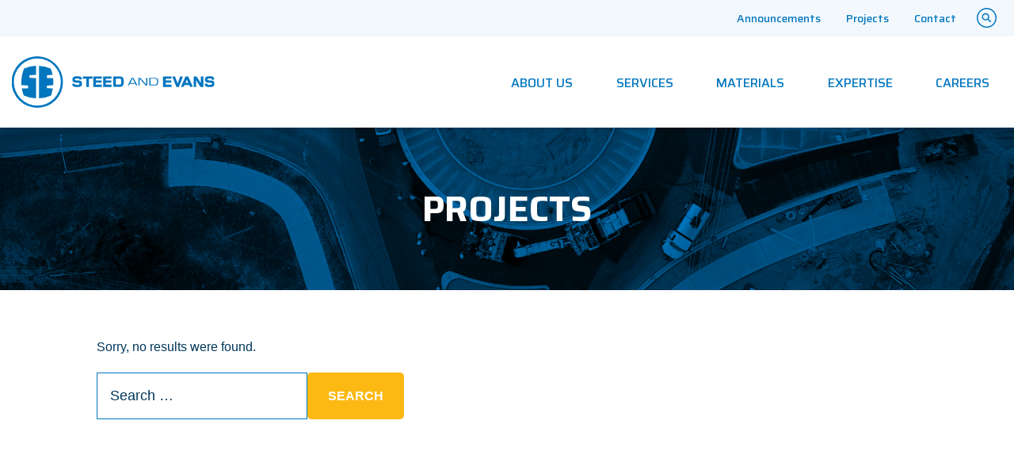

--- FILE ---
content_type: text/html; charset=UTF-8
request_url: https://steedandevans.ca/category/uncategorized/
body_size: 6398
content:
<!doctype html>
<html lang="en-US">
  <head>
  <meta charset="utf-8">
  <meta http-equiv="x-ua-compatible" content="ie=edge">
  <meta name="viewport" content="width=device-width, initial-scale=1, shrink-to-fit=no">
  <meta name='robots' content='index, follow, max-image-preview:large, max-snippet:-1, max-video-preview:-1' />

	<!-- This site is optimized with the Yoast SEO plugin v20.5 - https://yoast.com/wordpress/plugins/seo/ -->
	<title>Uncategorized Archives - Steed and Evans</title>
	<link rel="canonical" href="https://steedandevans.ca/category/uncategorized/" />
	<meta property="og:locale" content="en_US" />
	<meta property="og:type" content="article" />
	<meta property="og:title" content="Uncategorized Archives - Steed and Evans" />
	<meta property="og:url" content="https://steedandevans.ca/category/uncategorized/" />
	<meta property="og:site_name" content="Steed and Evans" />
	<meta name="twitter:card" content="summary_large_image" />
	<script type="application/ld+json" class="yoast-schema-graph">{"@context":"https://schema.org","@graph":[{"@type":"CollectionPage","@id":"https://steedandevans.ca/category/uncategorized/","url":"https://steedandevans.ca/category/uncategorized/","name":"Uncategorized Archives - Steed and Evans","isPartOf":{"@id":"https://steedandevans.ca/#website"},"breadcrumb":{"@id":"https://steedandevans.ca/category/uncategorized/#breadcrumb"},"inLanguage":"en-US"},{"@type":"BreadcrumbList","@id":"https://steedandevans.ca/category/uncategorized/#breadcrumb","itemListElement":[{"@type":"ListItem","position":1,"name":"Home","item":"https://steedandevans.ca/"},{"@type":"ListItem","position":2,"name":"Uncategorized"}]},{"@type":"WebSite","@id":"https://steedandevans.ca/#website","url":"https://steedandevans.ca/","name":"Steed and Evans","description":"","potentialAction":[{"@type":"SearchAction","target":{"@type":"EntryPoint","urlTemplate":"https://steedandevans.ca/?s={search_term_string}"},"query-input":"required name=search_term_string"}],"inLanguage":"en-US"}]}</script>
	<!-- / Yoast SEO plugin. -->


<link rel='dns-prefetch' href='//steedandevans.ca' />
<link rel='dns-prefetch' href='//s.w.org' />
<link rel="alternate" type="application/rss+xml" title="Steed and Evans &raquo; Uncategorized Category Feed" href="https://steedandevans.ca/category/uncategorized/feed/" />
<script type="text/javascript">
window._wpemojiSettings = {"baseUrl":"https:\/\/s.w.org\/images\/core\/emoji\/14.0.0\/72x72\/","ext":".png","svgUrl":"https:\/\/s.w.org\/images\/core\/emoji\/14.0.0\/svg\/","svgExt":".svg","source":{"concatemoji":"https:\/\/steedandevans.ca\/wp-includes\/js\/wp-emoji-release.min.js?ver=6.0.1"}};
/*! This file is auto-generated */
!function(e,a,t){var n,r,o,i=a.createElement("canvas"),p=i.getContext&&i.getContext("2d");function s(e,t){var a=String.fromCharCode,e=(p.clearRect(0,0,i.width,i.height),p.fillText(a.apply(this,e),0,0),i.toDataURL());return p.clearRect(0,0,i.width,i.height),p.fillText(a.apply(this,t),0,0),e===i.toDataURL()}function c(e){var t=a.createElement("script");t.src=e,t.defer=t.type="text/javascript",a.getElementsByTagName("head")[0].appendChild(t)}for(o=Array("flag","emoji"),t.supports={everything:!0,everythingExceptFlag:!0},r=0;r<o.length;r++)t.supports[o[r]]=function(e){if(!p||!p.fillText)return!1;switch(p.textBaseline="top",p.font="600 32px Arial",e){case"flag":return s([127987,65039,8205,9895,65039],[127987,65039,8203,9895,65039])?!1:!s([55356,56826,55356,56819],[55356,56826,8203,55356,56819])&&!s([55356,57332,56128,56423,56128,56418,56128,56421,56128,56430,56128,56423,56128,56447],[55356,57332,8203,56128,56423,8203,56128,56418,8203,56128,56421,8203,56128,56430,8203,56128,56423,8203,56128,56447]);case"emoji":return!s([129777,127995,8205,129778,127999],[129777,127995,8203,129778,127999])}return!1}(o[r]),t.supports.everything=t.supports.everything&&t.supports[o[r]],"flag"!==o[r]&&(t.supports.everythingExceptFlag=t.supports.everythingExceptFlag&&t.supports[o[r]]);t.supports.everythingExceptFlag=t.supports.everythingExceptFlag&&!t.supports.flag,t.DOMReady=!1,t.readyCallback=function(){t.DOMReady=!0},t.supports.everything||(n=function(){t.readyCallback()},a.addEventListener?(a.addEventListener("DOMContentLoaded",n,!1),e.addEventListener("load",n,!1)):(e.attachEvent("onload",n),a.attachEvent("onreadystatechange",function(){"complete"===a.readyState&&t.readyCallback()})),(e=t.source||{}).concatemoji?c(e.concatemoji):e.wpemoji&&e.twemoji&&(c(e.twemoji),c(e.wpemoji)))}(window,document,window._wpemojiSettings);
</script>
<style type="text/css">
img.wp-smiley,
img.emoji {
	display: inline !important;
	border: none !important;
	box-shadow: none !important;
	height: 1em !important;
	width: 1em !important;
	margin: 0 0.07em !important;
	vertical-align: -0.1em !important;
	background: none !important;
	padding: 0 !important;
}
</style>
	<link rel='stylesheet' id='wp-block-library-css'  href='https://steedandevans.ca/wp-includes/css/dist/block-library/style.min.css?ver=6.0.1' type='text/css' media='all' />
<style id='global-styles-inline-css' type='text/css'>
body{--wp--preset--color--black: #000000;--wp--preset--color--cyan-bluish-gray: #abb8c3;--wp--preset--color--white: #ffffff;--wp--preset--color--pale-pink: #f78da7;--wp--preset--color--vivid-red: #cf2e2e;--wp--preset--color--luminous-vivid-orange: #ff6900;--wp--preset--color--luminous-vivid-amber: #fcb900;--wp--preset--color--light-green-cyan: #7bdcb5;--wp--preset--color--vivid-green-cyan: #00d084;--wp--preset--color--pale-cyan-blue: #8ed1fc;--wp--preset--color--vivid-cyan-blue: #0693e3;--wp--preset--color--vivid-purple: #9b51e0;--wp--preset--gradient--vivid-cyan-blue-to-vivid-purple: linear-gradient(135deg,rgba(6,147,227,1) 0%,rgb(155,81,224) 100%);--wp--preset--gradient--light-green-cyan-to-vivid-green-cyan: linear-gradient(135deg,rgb(122,220,180) 0%,rgb(0,208,130) 100%);--wp--preset--gradient--luminous-vivid-amber-to-luminous-vivid-orange: linear-gradient(135deg,rgba(252,185,0,1) 0%,rgba(255,105,0,1) 100%);--wp--preset--gradient--luminous-vivid-orange-to-vivid-red: linear-gradient(135deg,rgba(255,105,0,1) 0%,rgb(207,46,46) 100%);--wp--preset--gradient--very-light-gray-to-cyan-bluish-gray: linear-gradient(135deg,rgb(238,238,238) 0%,rgb(169,184,195) 100%);--wp--preset--gradient--cool-to-warm-spectrum: linear-gradient(135deg,rgb(74,234,220) 0%,rgb(151,120,209) 20%,rgb(207,42,186) 40%,rgb(238,44,130) 60%,rgb(251,105,98) 80%,rgb(254,248,76) 100%);--wp--preset--gradient--blush-light-purple: linear-gradient(135deg,rgb(255,206,236) 0%,rgb(152,150,240) 100%);--wp--preset--gradient--blush-bordeaux: linear-gradient(135deg,rgb(254,205,165) 0%,rgb(254,45,45) 50%,rgb(107,0,62) 100%);--wp--preset--gradient--luminous-dusk: linear-gradient(135deg,rgb(255,203,112) 0%,rgb(199,81,192) 50%,rgb(65,88,208) 100%);--wp--preset--gradient--pale-ocean: linear-gradient(135deg,rgb(255,245,203) 0%,rgb(182,227,212) 50%,rgb(51,167,181) 100%);--wp--preset--gradient--electric-grass: linear-gradient(135deg,rgb(202,248,128) 0%,rgb(113,206,126) 100%);--wp--preset--gradient--midnight: linear-gradient(135deg,rgb(2,3,129) 0%,rgb(40,116,252) 100%);--wp--preset--duotone--dark-grayscale: url('#wp-duotone-dark-grayscale');--wp--preset--duotone--grayscale: url('#wp-duotone-grayscale');--wp--preset--duotone--purple-yellow: url('#wp-duotone-purple-yellow');--wp--preset--duotone--blue-red: url('#wp-duotone-blue-red');--wp--preset--duotone--midnight: url('#wp-duotone-midnight');--wp--preset--duotone--magenta-yellow: url('#wp-duotone-magenta-yellow');--wp--preset--duotone--purple-green: url('#wp-duotone-purple-green');--wp--preset--duotone--blue-orange: url('#wp-duotone-blue-orange');--wp--preset--font-size--small: 13px;--wp--preset--font-size--medium: 20px;--wp--preset--font-size--large: 36px;--wp--preset--font-size--x-large: 42px;}.has-black-color{color: var(--wp--preset--color--black) !important;}.has-cyan-bluish-gray-color{color: var(--wp--preset--color--cyan-bluish-gray) !important;}.has-white-color{color: var(--wp--preset--color--white) !important;}.has-pale-pink-color{color: var(--wp--preset--color--pale-pink) !important;}.has-vivid-red-color{color: var(--wp--preset--color--vivid-red) !important;}.has-luminous-vivid-orange-color{color: var(--wp--preset--color--luminous-vivid-orange) !important;}.has-luminous-vivid-amber-color{color: var(--wp--preset--color--luminous-vivid-amber) !important;}.has-light-green-cyan-color{color: var(--wp--preset--color--light-green-cyan) !important;}.has-vivid-green-cyan-color{color: var(--wp--preset--color--vivid-green-cyan) !important;}.has-pale-cyan-blue-color{color: var(--wp--preset--color--pale-cyan-blue) !important;}.has-vivid-cyan-blue-color{color: var(--wp--preset--color--vivid-cyan-blue) !important;}.has-vivid-purple-color{color: var(--wp--preset--color--vivid-purple) !important;}.has-black-background-color{background-color: var(--wp--preset--color--black) !important;}.has-cyan-bluish-gray-background-color{background-color: var(--wp--preset--color--cyan-bluish-gray) !important;}.has-white-background-color{background-color: var(--wp--preset--color--white) !important;}.has-pale-pink-background-color{background-color: var(--wp--preset--color--pale-pink) !important;}.has-vivid-red-background-color{background-color: var(--wp--preset--color--vivid-red) !important;}.has-luminous-vivid-orange-background-color{background-color: var(--wp--preset--color--luminous-vivid-orange) !important;}.has-luminous-vivid-amber-background-color{background-color: var(--wp--preset--color--luminous-vivid-amber) !important;}.has-light-green-cyan-background-color{background-color: var(--wp--preset--color--light-green-cyan) !important;}.has-vivid-green-cyan-background-color{background-color: var(--wp--preset--color--vivid-green-cyan) !important;}.has-pale-cyan-blue-background-color{background-color: var(--wp--preset--color--pale-cyan-blue) !important;}.has-vivid-cyan-blue-background-color{background-color: var(--wp--preset--color--vivid-cyan-blue) !important;}.has-vivid-purple-background-color{background-color: var(--wp--preset--color--vivid-purple) !important;}.has-black-border-color{border-color: var(--wp--preset--color--black) !important;}.has-cyan-bluish-gray-border-color{border-color: var(--wp--preset--color--cyan-bluish-gray) !important;}.has-white-border-color{border-color: var(--wp--preset--color--white) !important;}.has-pale-pink-border-color{border-color: var(--wp--preset--color--pale-pink) !important;}.has-vivid-red-border-color{border-color: var(--wp--preset--color--vivid-red) !important;}.has-luminous-vivid-orange-border-color{border-color: var(--wp--preset--color--luminous-vivid-orange) !important;}.has-luminous-vivid-amber-border-color{border-color: var(--wp--preset--color--luminous-vivid-amber) !important;}.has-light-green-cyan-border-color{border-color: var(--wp--preset--color--light-green-cyan) !important;}.has-vivid-green-cyan-border-color{border-color: var(--wp--preset--color--vivid-green-cyan) !important;}.has-pale-cyan-blue-border-color{border-color: var(--wp--preset--color--pale-cyan-blue) !important;}.has-vivid-cyan-blue-border-color{border-color: var(--wp--preset--color--vivid-cyan-blue) !important;}.has-vivid-purple-border-color{border-color: var(--wp--preset--color--vivid-purple) !important;}.has-vivid-cyan-blue-to-vivid-purple-gradient-background{background: var(--wp--preset--gradient--vivid-cyan-blue-to-vivid-purple) !important;}.has-light-green-cyan-to-vivid-green-cyan-gradient-background{background: var(--wp--preset--gradient--light-green-cyan-to-vivid-green-cyan) !important;}.has-luminous-vivid-amber-to-luminous-vivid-orange-gradient-background{background: var(--wp--preset--gradient--luminous-vivid-amber-to-luminous-vivid-orange) !important;}.has-luminous-vivid-orange-to-vivid-red-gradient-background{background: var(--wp--preset--gradient--luminous-vivid-orange-to-vivid-red) !important;}.has-very-light-gray-to-cyan-bluish-gray-gradient-background{background: var(--wp--preset--gradient--very-light-gray-to-cyan-bluish-gray) !important;}.has-cool-to-warm-spectrum-gradient-background{background: var(--wp--preset--gradient--cool-to-warm-spectrum) !important;}.has-blush-light-purple-gradient-background{background: var(--wp--preset--gradient--blush-light-purple) !important;}.has-blush-bordeaux-gradient-background{background: var(--wp--preset--gradient--blush-bordeaux) !important;}.has-luminous-dusk-gradient-background{background: var(--wp--preset--gradient--luminous-dusk) !important;}.has-pale-ocean-gradient-background{background: var(--wp--preset--gradient--pale-ocean) !important;}.has-electric-grass-gradient-background{background: var(--wp--preset--gradient--electric-grass) !important;}.has-midnight-gradient-background{background: var(--wp--preset--gradient--midnight) !important;}.has-small-font-size{font-size: var(--wp--preset--font-size--small) !important;}.has-medium-font-size{font-size: var(--wp--preset--font-size--medium) !important;}.has-large-font-size{font-size: var(--wp--preset--font-size--large) !important;}.has-x-large-font-size{font-size: var(--wp--preset--font-size--x-large) !important;}
</style>
<link rel='stylesheet' id='sage/main.css-css'  href='https://steedandevans.ca/wp-content/themes/se-theme/dist/styles/main.css' type='text/css' media='all' />
<script type='text/javascript' src='https://steedandevans.ca/wp-includes/js/jquery/jquery.min.js?ver=3.6.0' id='jquery-core-js'></script>
<script type='text/javascript' src='https://steedandevans.ca/wp-includes/js/jquery/jquery-migrate.min.js?ver=3.3.2' id='jquery-migrate-js'></script>
<link rel="https://api.w.org/" href="https://steedandevans.ca/wp-json/" /><link rel="alternate" type="application/json" href="https://steedandevans.ca/wp-json/wp/v2/categories/1" /><link rel="EditURI" type="application/rsd+xml" title="RSD" href="https://steedandevans.ca/xmlrpc.php?rsd" />
<link rel="wlwmanifest" type="application/wlwmanifest+xml" href="https://steedandevans.ca/wp-includes/wlwmanifest.xml" /> 
<meta name="generator" content="WordPress 6.0.1" />
<link rel="icon" href="https://steedandevans.ca/wp-content/uploads/2023/03/cropped-circle-only-1-e1673619709718-modified-32x32.png" sizes="32x32" />
<link rel="icon" href="https://steedandevans.ca/wp-content/uploads/2023/03/cropped-circle-only-1-e1673619709718-modified-192x192.png" sizes="192x192" />
<link rel="apple-touch-icon" href="https://steedandevans.ca/wp-content/uploads/2023/03/cropped-circle-only-1-e1673619709718-modified-180x180.png" />
<meta name="msapplication-TileImage" content="https://steedandevans.ca/wp-content/uploads/2023/03/cropped-circle-only-1-e1673619709718-modified-270x270.png" />
		<style type="text/css" id="wp-custom-css">
			@media only screen and (min-width: 1100px) {
#quad1970 .image-cell {
	min-height:825px;
}
}
.facetwp-facet-projects .fs-wrap {
	width:100%;
}

.project-item .project-image img {
	    object-fit: fill;
    height: 352px;
}		</style>
		</head>
  <body class="archive category category-uncategorized category-1 app-data index-data archive-data category-data category-1-data category-uncategorized-data">
        <div class="search-bar">
  <form role="search" method="get" class="search-form" action="https://steedandevans.ca/">
				<label>
					<span class="screen-reader-text">Search for:</span>
					<input type="search" class="search-field" placeholder="Search &hellip;" value="" name="s" />
				</label>
				<input type="submit" class="search-submit" value="Search" />
			</form>
  <button class="close-search">Close</button>
</div>


<div class="mobile-nav">
  <button class="mobile-nav-trigger close">&times;</button>
  <div class="mobile-nav-inner">
          <div class="menu-primary-container"><ul class=" mobile-navigation menu accordion-menu" data-accordion-menu><li id="menu-item-26" class="menu-item menu-item-type-custom menu-item-object-custom menu-item-has-children menu-item-26"><a href="/about-us">About Us</a>
<ul class="sub-menu">
	<li id="menu-item-262" class="menu-item menu-item-type-post_type menu-item-object-page menu-item-262"><a href="https://steedandevans.ca/history/">History</a></li>
	<li id="menu-item-261" class="menu-item menu-item-type-post_type menu-item-object-page menu-item-261"><a href="https://steedandevans.ca/leadership-team/">Leadership Team</a></li>
	<li id="menu-item-263" class="menu-item menu-item-type-post_type menu-item-object-page menu-item-263"><a href="https://steedandevans.ca/community-involvement/">Community Involvement</a></li>
	<li id="menu-item-260" class="menu-item menu-item-type-post_type menu-item-object-page menu-item-260"><a href="https://steedandevans.ca/associations-awards/">Associations &#038; Awards</a></li>
</ul>
</li>
<li id="menu-item-321" class="menu-item menu-item-type-post_type menu-item-object-page menu-item-has-children menu-item-321"><a href="https://steedandevans.ca/services/">Services</a>
<ul class="sub-menu">
	<li id="menu-item-1073" class="menu-item menu-item-type-post_type menu-item-object-page menu-item-1073"><a href="https://steedandevans.ca/services/new-construction/">New Construction</a></li>
	<li id="menu-item-1072" class="menu-item menu-item-type-post_type menu-item-object-page menu-item-1072"><a href="https://steedandevans.ca/services/reconstruction/">Reconstruction</a></li>
	<li id="menu-item-1075" class="menu-item menu-item-type-post_type menu-item-object-page menu-item-1075"><a href="https://steedandevans.ca/services/pavement-rehabilitation/">Pavement Rehabilitation</a></li>
	<li id="menu-item-1076" class="menu-item menu-item-type-post_type menu-item-object-page menu-item-1076"><a href="https://steedandevans.ca/services/traffic-control/">Traffic Control</a></li>
	<li id="menu-item-1074" class="menu-item menu-item-type-post_type menu-item-object-page menu-item-1074"><a href="https://steedandevans.ca/services/road-maintenance/">Road Maintenance</a></li>
	<li id="menu-item-1077" class="menu-item menu-item-type-post_type menu-item-object-page menu-item-1077"><a href="https://steedandevans.ca/services/mcgillivray-trenchless-solutions/">Trenchless Solutions</a></li>
	<li id="menu-item-1078" class="menu-item menu-item-type-post_type menu-item-object-page menu-item-1078"><a href="https://steedandevans.ca/services/specialty-concrete/">Specialty Concrete</a></li>
</ul>
</li>
<li id="menu-item-322" class="menu-item menu-item-type-post_type menu-item-object-page menu-item-has-children menu-item-322"><a href="https://steedandevans.ca/materials/">Materials</a>
<ul class="sub-menu">
	<li id="menu-item-1079" class="menu-item menu-item-type-post_type menu-item-object-page menu-item-1079"><a href="https://steedandevans.ca/materials/aggregates/">Aggregates</a></li>
	<li id="menu-item-1080" class="menu-item menu-item-type-post_type menu-item-object-page menu-item-1080"><a href="https://steedandevans.ca/materials/asphalt/">Asphalt</a></li>
	<li id="menu-item-1081" class="menu-item menu-item-type-post_type menu-item-object-page menu-item-1081"><a href="https://steedandevans.ca/materials/ready-mix-concrete/">Ready Mix Concrete</a></li>
	<li id="menu-item-1082" class="menu-item menu-item-type-post_type menu-item-object-page menu-item-1082"><a href="https://steedandevans.ca/materials/road-salt/">Road Salt</a></li>
	<li id="menu-item-1083" class="menu-item menu-item-type-post_type menu-item-object-page menu-item-1083"><a href="https://steedandevans.ca/materials/definitions/">Definitions</a></li>
	<li id="menu-item-1194" class="menu-item menu-item-type-post_type menu-item-object-page menu-item-1194"><a href="https://steedandevans.ca/materials/quality-control/">Quality Control</a></li>
</ul>
</li>
<li id="menu-item-29" class="menu-item menu-item-type-custom menu-item-object-custom menu-item-29"><a href="/expertise">Expertise</a></li>
<li id="menu-item-30" class="menu-item menu-item-type-custom menu-item-object-custom menu-item-30"><a href="/careers">Careers</a></li>
</ul></div>
              <div class="menu-top-navigation-container"><ul id="menu-top-navigation" class="menu vertical mobile-top-nav"><li id="menu-item-1358" class="menu-item menu-item-type-post_type menu-item-object-page menu-item-1358"><a href="https://steedandevans.ca/announcements/">Announcements</a></li>
<li id="menu-item-323" class="menu-item menu-item-type-custom menu-item-object-custom menu-item-323"><a href="/projects">Projects</a></li>
<li id="menu-item-373" class="menu-item menu-item-type-post_type menu-item-object-page menu-item-373"><a href="https://steedandevans.ca/contact-us/">Contact</a></li>
<li id="menu-item-25" class="search-trigger menu-item menu-item-type-custom menu-item-object-custom menu-item-25"><a href="#">Search</a></li>
</ul></div>
    
    <div class="social">
      <a href="https://www.linkedin.com/company/steed-and-evans-limited/">
        <img src="https://steedandevans.ca/wp-content/themes/se-theme/dist/images/icon-linkedin.svg" alt="Steed & Evans on LinkedIn">
      </a>
      <a href="">
        <img src="https://steedandevans.ca/wp-content/themes/se-theme/dist/images/icon-twitter.svg" alt="Steed & Evans on LinkedIn">
      </a>
    </div>
  </div>
</div>

<div class="topbar ">
  <div class="grid-container">
    <div class="grid-margin-x grid-x">
      <div class="cell large-12">
                  <div class="menu-top-navigation-container"><ul id="menu-top-navigation-1" class="nav "><li class="menu-item menu-item-type-post_type menu-item-object-page menu-item-1358"><a href="https://steedandevans.ca/announcements/">Announcements</a></li>
<li class="menu-item menu-item-type-custom menu-item-object-custom menu-item-323"><a href="/projects">Projects</a></li>
<li class="menu-item menu-item-type-post_type menu-item-object-page menu-item-373"><a href="https://steedandevans.ca/contact-us/">Contact</a></li>
<li class="search-trigger menu-item menu-item-type-custom menu-item-object-custom menu-item-25"><a href="#">Search</a></li>
</ul></div>
              </div>
    </div>
  </div>
</div>



<header class="banner ">
  <div class="grid-container inner-banner">
    <div class="grid-margin-x grid-x  align-middle">
      <div class="cell medium-4">
        <a class="brand" href="https://steedandevans.ca/">

                      <img class="white-logo" src="https://steedandevans.ca/wp-content/uploads/2023/03/steedandevans-logo-white.svg" alt="Steed and Evans">
          
                      <img class="color-logo" src="https://steedandevans.ca/wp-content/uploads/2023/03/steedandevans-logo.svg" alt="Steed and Evans">
          
        </a>
        <button class="mobile-nav-trigger">&#9776;</button>
      </div>
      <div class="cell medium-8">
        <nav class="nav-primary">
                      <div class="menu-primary-container"><ul id="menu-primary-1" class="nav align-right primary-navigation"><li class="menu-item menu-item-type-custom menu-item-object-custom menu-item-has-children menu-item-26"><a href="/about-us">About Us</a>
<ul class="sub-menu">
	<li class="menu-item menu-item-type-post_type menu-item-object-page menu-item-262"><a href="https://steedandevans.ca/history/">History</a></li>
	<li class="menu-item menu-item-type-post_type menu-item-object-page menu-item-261"><a href="https://steedandevans.ca/leadership-team/">Leadership Team</a></li>
	<li class="menu-item menu-item-type-post_type menu-item-object-page menu-item-263"><a href="https://steedandevans.ca/community-involvement/">Community Involvement</a></li>
	<li class="menu-item menu-item-type-post_type menu-item-object-page menu-item-260"><a href="https://steedandevans.ca/associations-awards/">Associations &#038; Awards</a></li>
</ul>
</li>
<li class="menu-item menu-item-type-post_type menu-item-object-page menu-item-has-children menu-item-321"><a href="https://steedandevans.ca/services/">Services</a>
<ul class="sub-menu">
	<li class="menu-item menu-item-type-post_type menu-item-object-page menu-item-1073"><a href="https://steedandevans.ca/services/new-construction/">New Construction</a></li>
	<li class="menu-item menu-item-type-post_type menu-item-object-page menu-item-1072"><a href="https://steedandevans.ca/services/reconstruction/">Reconstruction</a></li>
	<li class="menu-item menu-item-type-post_type menu-item-object-page menu-item-1075"><a href="https://steedandevans.ca/services/pavement-rehabilitation/">Pavement Rehabilitation</a></li>
	<li class="menu-item menu-item-type-post_type menu-item-object-page menu-item-1076"><a href="https://steedandevans.ca/services/traffic-control/">Traffic Control</a></li>
	<li class="menu-item menu-item-type-post_type menu-item-object-page menu-item-1074"><a href="https://steedandevans.ca/services/road-maintenance/">Road Maintenance</a></li>
	<li class="menu-item menu-item-type-post_type menu-item-object-page menu-item-1077"><a href="https://steedandevans.ca/services/mcgillivray-trenchless-solutions/">Trenchless Solutions</a></li>
	<li class="menu-item menu-item-type-post_type menu-item-object-page menu-item-1078"><a href="https://steedandevans.ca/services/specialty-concrete/">Specialty Concrete</a></li>
</ul>
</li>
<li class="menu-item menu-item-type-post_type menu-item-object-page menu-item-has-children menu-item-322"><a href="https://steedandevans.ca/materials/">Materials</a>
<ul class="sub-menu">
	<li class="menu-item menu-item-type-post_type menu-item-object-page menu-item-1079"><a href="https://steedandevans.ca/materials/aggregates/">Aggregates</a></li>
	<li class="menu-item menu-item-type-post_type menu-item-object-page menu-item-1080"><a href="https://steedandevans.ca/materials/asphalt/">Asphalt</a></li>
	<li class="menu-item menu-item-type-post_type menu-item-object-page menu-item-1081"><a href="https://steedandevans.ca/materials/ready-mix-concrete/">Ready Mix Concrete</a></li>
	<li class="menu-item menu-item-type-post_type menu-item-object-page menu-item-1082"><a href="https://steedandevans.ca/materials/road-salt/">Road Salt</a></li>
	<li class="menu-item menu-item-type-post_type menu-item-object-page menu-item-1083"><a href="https://steedandevans.ca/materials/definitions/">Definitions</a></li>
	<li class="menu-item menu-item-type-post_type menu-item-object-page menu-item-1194"><a href="https://steedandevans.ca/materials/quality-control/">Quality Control</a></li>
</ul>
</li>
<li class="menu-item menu-item-type-custom menu-item-object-custom menu-item-29"><a href="/expertise">Expertise</a></li>
<li class="menu-item menu-item-type-custom menu-item-object-custom menu-item-30"><a href="/careers">Careers</a></li>
</ul></div>
                  </nav>
      </div>
    </div>
  </div>
</header>


    





    <div class="wrap container" role="document">
      <div class="content">
        <main class="main">

            <div class="page-header" style="background-image:url(https://steedandevans.ca/wp-content/uploads/2022/05/projects-bg.png); background-color: #0076BF; background-blend-mode: multiply;">
          <h1>Projects</h1>
      </div>

  <!--fwp-loop-->
    <div class="module-standard " >
      <div class="grid-container">
        <div class="grid-margin-x grid-x align-center">
          <div class="cell medium-10 xlarge-8 ">
            <div class="alert alert-warning">
              Sorry, no results were found.
            </div>
            <form role="search" method="get" class="search-form" action="https://steedandevans.ca/">
				<label>
					<span class="screen-reader-text">Search for:</span>
					<input type="search" class="search-field" placeholder="Search &hellip;" value="" name="s" />
				</label>
				<input type="submit" class="search-submit" value="Search" />
			</form>
          </div>
        </div>
      </div>
    </div>
  
  <!--fwp-loop-->

  
        </main>
              </div>
    </div>
        <footer class="content-info">
  <div class="grid-container">
    <div class="grid-margin-x grid-x align-middle">
      <div class="cell medium-4">
        <a class="footer-logo" href="https://steedandevans.ca/">
                    <img class="white-logo" src="https://steedandevans.ca/wp-content/uploads/2023/03/steedandevans-logo-white.svg" alt="Steed and Evans">
                  </a>
      </div>
      <div class="cell medium-8 text-right">

                      <div class="menu-footer-container"><ul id="menu-footer" class="nav footer-nav"><li id="menu-item-17" class="menu-item menu-item-type-custom menu-item-object-custom menu-item-17"><a href="/about-us/">About Us</a></li>
<li id="menu-item-16" class="menu-item menu-item-type-custom menu-item-object-custom menu-item-16"><a href="/services/">Services</a></li>
<li id="menu-item-18" class="menu-item menu-item-type-custom menu-item-object-custom menu-item-18"><a href="/materials">Materials</a></li>
<li id="menu-item-19" class="menu-item menu-item-type-custom menu-item-object-custom menu-item-19"><a href="/expertise">Expertise</a></li>
<li id="menu-item-20" class="menu-item menu-item-type-custom menu-item-object-custom menu-item-20"><a href="/careers">Careers</a></li>
</ul></div>
                    <div class="social">
                        <a href="https://www.linkedin.com/company/steed-and-evans-limited/">
              <img src="https://steedandevans.ca/wp-content/themes/se-theme/dist/images/icon-linkedin.svg" alt="Steed & Evans on LinkedIn">
            </a>
                                  </div>


      </div>
    </div>
  </div>

  <div class="sub-footer">
    <div class="grid-container">
      <div class="grid-margin-x grid-x align-middle">
        <div class="cell small-6">
          &copy; 2026 Steed and Evans        </div>
        <div class="cell small-6">
          <div class="text-right">
            <a href="/privacy-policy">Privacy Policy</a>
            <a href="/accessibility">Accessibility</a>
          </div>

        </div>
      </div>
    </div>
  </div>

</footer>

    <script type='text/javascript' src='https://steedandevans.ca/wp-content/themes/se-theme/dist/scripts/main.js' id='sage/main.js-js'></script>
  </body>
</html>


--- FILE ---
content_type: text/css
request_url: https://steedandevans.ca/wp-content/themes/se-theme/dist/styles/main.css
body_size: 83701
content:
@import url(https://fonts.googleapis.com/css2?family=Lato:wght@300;

400;700&display=swap);@import url(https://fonts.googleapis.com/css2?family=Saira:wght@300;400;500;600;700&display=swap);@charset "UTF-8";

/* sage/assets/styles/common/_variables.scss */

.light {
  font-weight: 300;
}

/* line 172, resources/assets/styles/common/_variables.scss */

.semi-bold {
  font-weight: 700;
}

/* line 176, resources/assets/styles/common/_variables.scss */

.xlarge-heading {
  font-size: 65px;
}

@media print, screen and (max-width: 81.56125em) {
  /* line 176, resources/assets/styles/common/_variables.scss */

  .xlarge-heading {
    font-size: 50px;
  }
}

@media print, screen and (max-width: 73.74875em) {
  /* line 176, resources/assets/styles/common/_variables.scss */

  .xlarge-heading {
    font-size: 40px;
  }
}

/* line 188, resources/assets/styles/common/_variables.scss */

.spaced-type {
  letter-spacing: 0.18em;
}

/* line 379, resources/assets/styles/common/_variables.scss */

.button,
.comment-form input[type="submit"],
.search-form .search-submit {
  font-weight: 600;
  text-transform: uppercase;
}

/* line 384, resources/assets/styles/common/_variables.scss */

.button.gform_button,
.comment-form input.gform_button[type="submit"],
.search-form .gform_button.search-submit,
.button.gform_next_button,
.comment-form input.gform_next_button[type="submit"],
.search-form .gform_next_button.search-submit,
.button.gform_previous_button,
.comment-form input.gform_previous_button[type="submit"],
.search-form .gform_previous_button.search-submit {
  background: #f2f8fc;
}

/* line 386, resources/assets/styles/common/_variables.scss */

.button.gform_button:hover,
.comment-form input.gform_button:hover[type="submit"],
.search-form .gform_button.search-submit:hover,
.button.gform_next_button:hover,
.comment-form input.gform_next_button:hover[type="submit"],
.search-form .gform_next_button.search-submit:hover,
.button.gform_previous_button:hover,
.comment-form input.gform_previous_button:hover[type="submit"],
.search-form .gform_previous_button.search-submit:hover {
  background: #ddedf7;
}

/* line 391, resources/assets/styles/common/_variables.scss */

.button.secondary,
.comment-form input[type="submit"],
.search-form .search-submit {
  color: white !important;
}

/* line 395, resources/assets/styles/common/_variables.scss */

.button.tertiary,
.comment-form input.tertiary[type="submit"],
.search-form .tertiary.search-submit {
  background-color: #f2f8fc;
}

/* line 397, resources/assets/styles/common/_variables.scss */

.button.tertiary:hover,
.comment-form input.tertiary:hover[type="submit"],
.search-form .tertiary.search-submit:hover {
  background-color: #c9e2f2;
}

/* line 550, resources/assets/styles/common/_variables.scss */

select {
  border-radius: 0 !important;
}

/** Import everything from autoload */

/**
 * Foundation for Sites
 * Version 6.7.4
 * https://get.foundation
 * Licensed under MIT Open Source
 */

@media print, screen and (min-width: 51.25em) {
  /* line 46, node_modules/foundation-sites/scss/components/_reveal.scss */

  .reveal,
  .reveal.tiny,
  .reveal.small,
  .reveal.large {
    right: auto;
    left: auto;
    margin: 0 auto;
  }
}

/*! normalize.css v8.0.0 | MIT License | github.com/necolas/normalize.css */

/* line 12, node_modules/foundation-sites/scss/vendor/normalize.scss */

html {
  line-height: 1.15;
  -webkit-text-size-adjust: 100%;
}

/* line 22, node_modules/foundation-sites/scss/vendor/normalize.scss */

body {
  margin: 0;
}

/* line 29, node_modules/foundation-sites/scss/vendor/normalize.scss */

h1 {
  font-size: 2em;
  margin: 0.67em 0;
}

/* line 40, node_modules/foundation-sites/scss/vendor/normalize.scss */

hr {
  box-sizing: content-box;
  height: 0;
  overflow: visible;
}

/* line 49, node_modules/foundation-sites/scss/vendor/normalize.scss */

pre {
  font-family: monospace, monospace;
  font-size: 1em;
}

/* line 59, node_modules/foundation-sites/scss/vendor/normalize.scss */

a {
  background-color: transparent;
}

/* line 66, node_modules/foundation-sites/scss/vendor/normalize.scss */

abbr[title] {
  border-bottom: 0;
  text-decoration: underline dotted;
}

/* line 73, node_modules/foundation-sites/scss/vendor/normalize.scss */

b,
strong {
  font-weight: bolder;
}

/* line 81, node_modules/foundation-sites/scss/vendor/normalize.scss */

code,
kbd,
samp {
  font-family: monospace, monospace;
  font-size: 1em;
}

/* line 90, node_modules/foundation-sites/scss/vendor/normalize.scss */

small {
  font-size: 80%;
}

/* line 97, node_modules/foundation-sites/scss/vendor/normalize.scss */

sub,
sup {
  font-size: 75%;
  line-height: 0;
  position: relative;
  vertical-align: baseline;
}

/* line 105, node_modules/foundation-sites/scss/vendor/normalize.scss */

sub {
  bottom: -0.25em;
}

/* line 109, node_modules/foundation-sites/scss/vendor/normalize.scss */

sup {
  top: -0.5em;
}

/* line 118, node_modules/foundation-sites/scss/vendor/normalize.scss */

img {
  border-style: none;
}

/* line 128, node_modules/foundation-sites/scss/vendor/normalize.scss */

button,
input,
optgroup,
select,
textarea {
  font-family: inherit;
  font-size: 100%;
  line-height: 1.15;
  margin: 0;
}

/* line 142, node_modules/foundation-sites/scss/vendor/normalize.scss */

button,
input {
  overflow: visible;
}

/* line 150, node_modules/foundation-sites/scss/vendor/normalize.scss */

button,
select {
  text-transform: none;
}

/* line 157, node_modules/foundation-sites/scss/vendor/normalize.scss */

button,
[type="button"],
[type="reset"],
[type="submit"] {
  -webkit-appearance: button;
}

/* line 166, node_modules/foundation-sites/scss/vendor/normalize.scss */

button::-moz-focus-inner,
[type="button"]::-moz-focus-inner,
[type="reset"]::-moz-focus-inner,
[type="submit"]::-moz-focus-inner {
  border-style: none;
  padding: 0;
}

/* line 176, node_modules/foundation-sites/scss/vendor/normalize.scss */

button:-moz-focusring,
[type="button"]:-moz-focusring,
[type="reset"]:-moz-focusring,
[type="submit"]:-moz-focusring {
  outline: 1px dotted ButtonText;
}

/* line 185, node_modules/foundation-sites/scss/vendor/normalize.scss */

fieldset {
  padding: 0.35em 0.75em 0.625em;
}

/* line 194, node_modules/foundation-sites/scss/vendor/normalize.scss */

legend {
  box-sizing: border-box;
  color: inherit;
  display: table;
  max-width: 100%;
  padding: 0;
  white-space: normal;
}

/* line 205, node_modules/foundation-sites/scss/vendor/normalize.scss */

progress {
  vertical-align: baseline;
}

/* line 211, node_modules/foundation-sites/scss/vendor/normalize.scss */

textarea {
  overflow: auto;
}

/* line 218, node_modules/foundation-sites/scss/vendor/normalize.scss */

[type="checkbox"],
[type="radio"] {
  box-sizing: border-box;
  padding: 0;
}

/* line 226, node_modules/foundation-sites/scss/vendor/normalize.scss */

[type="number"]::-webkit-inner-spin-button,
[type="number"]::-webkit-outer-spin-button {
  height: auto;
}

/* line 234, node_modules/foundation-sites/scss/vendor/normalize.scss */

[type="search"] {
  -webkit-appearance: textfield;
  outline-offset: -2px;
}

/* line 241, node_modules/foundation-sites/scss/vendor/normalize.scss */

[type="search"]::-webkit-search-decoration {
  -webkit-appearance: none;
}

/* line 248, node_modules/foundation-sites/scss/vendor/normalize.scss */

::-webkit-file-upload-button {
  -webkit-appearance: button;
  font: inherit;
}

/* line 258, node_modules/foundation-sites/scss/vendor/normalize.scss */

details {
  display: block;
}

/* line 264, node_modules/foundation-sites/scss/vendor/normalize.scss */

summary {
  display: list-item;
}

/* line 273, node_modules/foundation-sites/scss/vendor/normalize.scss */

template {
  display: none;
}

/* line 279, node_modules/foundation-sites/scss/vendor/normalize.scss */

[hidden] {
  display: none;
}

/* line 288, node_modules/foundation-sites/scss/vendor/normalize.scss */

[data-whatintent="mouse"] *,
[data-whatintent="mouse"] *:focus,
[data-whatintent="touch"] *,
[data-whatintent="touch"] *:focus,
[data-whatinput="mouse"] *,
[data-whatinput="mouse"] *:focus,
[data-whatinput="touch"] *,
[data-whatinput="touch"] *:focus {
  outline: none;
}

/* line 294, node_modules/foundation-sites/scss/vendor/normalize.scss */

[draggable=false] {
  -webkit-touch-callout: none;
  -webkit-user-select: none;
}

/* line 144, node_modules/foundation-sites/scss/_global.scss */

.foundation-mq {
  font-family: "small=0em&medium=51.25em&large=73.75em&xlarge=81.5625em&xxlarge=105em";
}

/* line 148, node_modules/foundation-sites/scss/_global.scss */

html {
  box-sizing: border-box;
  font-size: 100%;
}

/* line 154, node_modules/foundation-sites/scss/_global.scss */

*,
*::before,
*::after {
  box-sizing: inherit;
}

/* line 161, node_modules/foundation-sites/scss/_global.scss */

body {
  margin: 0;
  padding: 0;
  background: #fff;
  font-family: "Lato", sans-serif;
  font-weight: normal;
  line-height: 1.5;
  color: #00375A;
  -webkit-font-smoothing: antialiased;
  -moz-osx-font-smoothing: grayscale;
}

/* line 186, node_modules/foundation-sites/scss/_global.scss */

img {
  display: inline-block;
  vertical-align: middle;
  max-width: 100%;
  height: auto;
  -ms-interpolation-mode: bicubic;
}

/* line 198, node_modules/foundation-sites/scss/_global.scss */

textarea {
  height: auto;
  min-height: 50px;
  border-radius: 5px;
}

/* line 205, node_modules/foundation-sites/scss/_global.scss */

select {
  box-sizing: border-box;
  width: 100%;
  border-radius: 5px;
}

/* line 215, node_modules/foundation-sites/scss/_global.scss */

.map_canvas img,
.map_canvas embed,
.map_canvas object,
.mqa-display img,
.mqa-display embed,
.mqa-display object {
  max-width: none !important;
}

/* line 223, node_modules/foundation-sites/scss/_global.scss */

button {
  padding: 0;
  appearance: none;
  border: 0;
  border-radius: 5px;
  background: transparent;
  line-height: 1;
  cursor: auto;
}

/* line 202, node_modules/foundation-sites/scss/util/_mixins.scss */

[data-whatinput='mouse'] button {
  outline: 0;
}

/* line 235, node_modules/foundation-sites/scss/_global.scss */

pre {
  overflow: auto;
  -webkit-overflow-scrolling: touch;
}

/* line 241, node_modules/foundation-sites/scss/_global.scss */

button,
input,
optgroup,
select,
textarea {
  font-family: inherit;
}

/* line 250, node_modules/foundation-sites/scss/_global.scss */

.is-visible {
  display: block !important;
}

/* line 254, node_modules/foundation-sites/scss/_global.scss */

.is-hidden {
  display: none !important;
}

/* line 125, node_modules/foundation-sites/scss/forms/_text.scss */

[type='text'],
[type='password'],
[type='date'],
[type='datetime'],
[type='datetime-local'],
[type='month'],
[type='week'],
[type='email'],
[type='number'],
[type='search'],
[type='tel'],
[type='time'],
[type='url'],
[type='color'],
textarea {
  display: block;
  box-sizing: border-box;
  width: 100%;
  height: 3.67045rem;
  margin: 0 0 1.125rem;
  padding: 1.02273rem;
  border: 1px solid #0076BF;
  border-radius: 5px;
  background-color: #fff;
  box-shadow: none;
  font-family: inherit;
  font-size: 1.125rem;
  font-weight: normal;
  line-height: 1.5;
  color: #00375A;
  transition: box-shadow 0.5s, border-color 0.25s ease-in-out;
  appearance: none;
}

/* line 111, node_modules/foundation-sites/scss/forms/_text.scss */

[type='text']:focus,
[type='password']:focus,
[type='date']:focus,
[type='datetime']:focus,
[type='datetime-local']:focus,
[type='month']:focus,
[type='week']:focus,
[type='email']:focus,
[type='number']:focus,
[type='search']:focus,
[type='tel']:focus,
[type='time']:focus,
[type='url']:focus,
[type='color']:focus,
textarea:focus {
  outline: none;
  border: 1px solid #00375A;
  background-color: #fff;
  box-shadow: none;
  transition: box-shadow 0.5s, border-color 0.25s ease-in-out;
}

/* line 132, node_modules/foundation-sites/scss/forms/_text.scss */

textarea {
  max-width: 100%;
}

/* line 135, node_modules/foundation-sites/scss/forms/_text.scss */

textarea[rows] {
  height: auto;
}

/* line 143, node_modules/foundation-sites/scss/forms/_text.scss */

input:disabled,
input[readonly],
textarea:disabled,
textarea[readonly] {
  background-color: #EFEFEF;
  cursor: not-allowed;
}

/* line 151, node_modules/foundation-sites/scss/forms/_text.scss */

[type='submit'],
[type='button'] {
  appearance: none;
  border-radius: 0;
}

/* line 158, node_modules/foundation-sites/scss/forms/_text.scss */

input[type='search'] {
  box-sizing: border-box;
}

/* line 176, node_modules/foundation-sites/scss/forms/_text.scss */

::placeholder {
  color: #00375A;
}

/* line 10, node_modules/foundation-sites/scss/forms/_checkbox.scss */

[type='file'],
[type='checkbox'],
[type='radio'] {
  margin: 0 0 1.125rem;
}

/* line 17, node_modules/foundation-sites/scss/forms/_checkbox.scss */

[type='checkbox'] + label,
[type='radio'] + label {
  display: inline-block;
  vertical-align: baseline;
  margin-left: 0.5625rem;
  margin-right: 1.125rem;
  margin-bottom: 0;
}

/* line 26, node_modules/foundation-sites/scss/forms/_checkbox.scss */

[type='checkbox'] + label[for],
[type='radio'] + label[for] {
  cursor: pointer;
}

/* line 32, node_modules/foundation-sites/scss/forms/_checkbox.scss */

label > [type='checkbox'],
label > [type='radio'] {
  margin-right: 0.5625rem;
}

/* line 38, node_modules/foundation-sites/scss/forms/_checkbox.scss */

[type='file'] {
  width: 100%;
}

/* line 44, node_modules/foundation-sites/scss/forms/_label.scss */

label {
  display: block;
  margin: 0;
  font-size: 0.875rem;
  font-weight: normal;
  line-height: 1.8;
  color: #00375A;
}

/* line 47, node_modules/foundation-sites/scss/forms/_label.scss */

label.middle {
  margin: 0 0 1.125rem;
  line-height: 1.5;
  padding: 0.625rem 0;
}

/* line 22, node_modules/foundation-sites/scss/forms/_help-text.scss */

.help-text {
  margin-top: -0.5625rem;
  font-size: 0.8125rem;
  font-style: italic;
  color: #00375A;
}

/* line 27, node_modules/foundation-sites/scss/forms/_input-group.scss */

.input-group,
.search-form {
  display: flex;
  width: 100%;
  margin-bottom: 1.125rem;
  align-items: stretch;
}

/* line 37, node_modules/foundation-sites/scss/forms/_input-group.scss */

.input-group > :first-child,
.search-form > :first-child,
.input-group > :first-child.input-group-button > *,
.search-form > :first-child.input-group-button > * {
  border-radius: 5px 0 0 5px;
}

/* line 43, node_modules/foundation-sites/scss/forms/_input-group.scss */

.input-group > :last-child,
.search-form > :last-child,
.input-group > :last-child.input-group-button > *,
.search-form > :last-child.input-group-button > * {
  border-radius: 0 5px 5px 0;
}

/* line 49, node_modules/foundation-sites/scss/forms/_input-group.scss */

.input-group-label,
.input-group-field,
.search-form .search-field,
.input-group-button,
.input-group-button a,
.input-group-button input,
.input-group-button button,
.input-group-button label {
  margin: 0;
  white-space: nowrap;
}

/* line 59, node_modules/foundation-sites/scss/forms/_input-group.scss */

.input-group-label {
  padding: 0 1rem;
  border: 1px solid #535353;
  background: #EFEFEF;
  color: #00375A;
  text-align: center;
  white-space: nowrap;
  display: flex;
  flex: 0 0 auto;
  align-items: center;
}

/* line 80, node_modules/foundation-sites/scss/forms/_input-group.scss */

.input-group-label:first-child {
  border-right: 0;
}

/* line 84, node_modules/foundation-sites/scss/forms/_input-group.scss */

.input-group-label:last-child {
  border-left: 0;
}

/* line 90, node_modules/foundation-sites/scss/forms/_input-group.scss */

.input-group-field,
.search-form .search-field {
  border-radius: 0;
  flex: 1 1 0px;
  min-width: 0;
}

/* line 100, node_modules/foundation-sites/scss/forms/_input-group.scss */

.input-group-button {
  padding-top: 0;
  padding-bottom: 0;
  text-align: center;
  display: flex;
  flex: 0 0 auto;
}

/* line 115, node_modules/foundation-sites/scss/forms/_input-group.scss */

.input-group-button a,
.input-group-button input,
.input-group-button button,
.input-group-button label {
  align-self: stretch;
  height: auto;
  padding-top: 0;
  padding-bottom: 0;
  font-size: 1.125rem;
}

/* line 39, node_modules/foundation-sites/scss/forms/_fieldset.scss */

fieldset {
  margin: 0;
  padding: 0;
  border: 0;
}

/* line 45, node_modules/foundation-sites/scss/forms/_fieldset.scss */

legend {
  max-width: 100%;
  margin-bottom: 0.5625rem;
}

/* line 50, node_modules/foundation-sites/scss/forms/_fieldset.scss */

.fieldset {
  margin: 1.125rem 0;
  padding: 1.25rem;
  border: 1px solid #f6f6f6;
}

/* line 30, node_modules/foundation-sites/scss/forms/_fieldset.scss */

.fieldset legend {
  margin: 0;
  margin-left: -0.1875rem;
  padding: 0 0.1875rem;
}

/* line 87, node_modules/foundation-sites/scss/forms/_select.scss */

select {
  height: 3.67045rem;
  margin: 0 0 1.125rem;
  padding: 1.02273rem;
  appearance: none;
  border: 1px solid #0076BF;
  border-radius: 5px;
  background-color: #fff;
  font-family: inherit;
  font-size: 1.125rem;
  font-weight: normal;
  line-height: 1.5;
  color: #00375A;
  background-image: url('data:image/svg+xml;utf8,<svg xmlns="http://www.w3.org/2000/svg" version="1.1" width="32" height="24" viewBox="0 0 32 24"><polygon points="0,0 32,0 16,24" style="fill: rgb%2865, 65, 65%29"></polygon></svg>');
  background-origin: content-box;
  background-position: right -1.125rem center;
  background-repeat: no-repeat;
  background-size: 9px 6px;
  padding-right: 1.6875rem;
  transition: box-shadow 0.5s, border-color 0.25s ease-in-out;
}

@media screen and (min-width: 0\0) {
  /* line 87, node_modules/foundation-sites/scss/forms/_select.scss */

  select {
    background-image: url("[data-uri]");
  }
}

/* line 54, node_modules/foundation-sites/scss/forms/_select.scss */

select:focus {
  outline: none;
  border: 1px solid #00375A;
  background-color: #fff;
  box-shadow: none;
  transition: box-shadow 0.5s, border-color 0.25s ease-in-out;
}

/* line 66, node_modules/foundation-sites/scss/forms/_select.scss */

select:disabled {
  background-color: #EFEFEF;
  cursor: not-allowed;
}

/* line 72, node_modules/foundation-sites/scss/forms/_select.scss */

select::-ms-expand {
  display: none;
}

/* line 76, node_modules/foundation-sites/scss/forms/_select.scss */

select[multiple] {
  height: auto;
  background-image: none;
}

/* line 80, node_modules/foundation-sites/scss/forms/_select.scss */

select:not([multiple]) {
  padding-top: 0;
  padding-bottom: 0;
}

/* line 45, node_modules/foundation-sites/scss/forms/_error.scss */

.is-invalid-input:not(:focus) {
  border-color: #800006;
  background-color: #f2e6e6;
}

/* line 49, node_modules/foundation-sites/scss/forms/_error.scss */

.is-invalid-input:not(:focus)::placeholder {
  color: #800006;
}

/* line 76, node_modules/foundation-sites/scss/forms/_error.scss */

.is-invalid-label {
  color: #800006;
}

/* line 82, node_modules/foundation-sites/scss/forms/_error.scss */

.form-error {
  display: none;
  margin-top: -0.5625rem;
  margin-bottom: 1.125rem;
  font-size: 0.75rem;
  font-weight: bold;
  color: #800006;
}

/* line 85, node_modules/foundation-sites/scss/forms/_error.scss */

.form-error.is-visible {
  display: block;
}

/* line 228, node_modules/foundation-sites/scss/typography/_base.scss */

div,
dl,
dt,
dd,
ul,
ol,
li,
h1,
h2,
h3,
h4,
h5,
h6,
pre,
form,
p,
blockquote,
th,
td {
  margin: 0;
  padding: 0;
}

/* line 252, node_modules/foundation-sites/scss/typography/_base.scss */

p {
  margin-bottom: 1rem;
  font-size: inherit;
  line-height: 25px;
  text-rendering: optimizeLegibility;
}

/* line 261, node_modules/foundation-sites/scss/typography/_base.scss */

em,
i {
  font-style: italic;
  line-height: inherit;
}

/* line 268, node_modules/foundation-sites/scss/typography/_base.scss */

strong,
b {
  font-weight: bold;
  line-height: inherit;
}

/* line 275, node_modules/foundation-sites/scss/typography/_base.scss */

small {
  font-size: 80%;
  line-height: inherit;
}

/* line 281, node_modules/foundation-sites/scss/typography/_base.scss */

h1,
.h1,
h2,
.h2,
h3,
.h3,
h4,
.h4,
h5,
.h5,
h6,
.h6 {
  font-family: "Saira", sans-serif;
  font-style: normal;
  font-weight: 600;
  color: #00375A;
  text-rendering: optimizeLegibility;
}

/* line 293, node_modules/foundation-sites/scss/typography/_base.scss */

h1 small,
.h1 small,
h2 small,
.h2 small,
h3 small,
.h3 small,
h4 small,
.h4 small,
h5 small,
.h5 small,
h6 small,
.h6 small {
  line-height: 0;
  color: #535353;
}

/* line 304, node_modules/foundation-sites/scss/typography/_base.scss */

h1,
.h1 {
  font-size: 1.5rem;
  line-height: 1.2;
  margin-top: 0;
  margin-bottom: 0.9rem;
}

/* line 304, node_modules/foundation-sites/scss/typography/_base.scss */

h2,
.h2 {
  font-size: 1.25rem;
  line-height: 1.2;
  margin-top: 0;
  margin-bottom: 0.9rem;
}

/* line 304, node_modules/foundation-sites/scss/typography/_base.scss */

h3,
.h3 {
  font-size: 1.1875rem;
  line-height: 1.2;
  margin-top: 0;
  margin-bottom: 0.9rem;
}

/* line 304, node_modules/foundation-sites/scss/typography/_base.scss */

h4,
.h4 {
  font-size: 1rem;
  line-height: 1.2;
  margin-top: 0;
  margin-bottom: 0.9rem;
}

/* line 304, node_modules/foundation-sites/scss/typography/_base.scss */

h5,
.h5 {
  font-size: 0.9375rem;
  line-height: 1.2;
  margin-top: 0;
  margin-bottom: 0.9rem;
}

/* line 304, node_modules/foundation-sites/scss/typography/_base.scss */

h6,
.h6 {
  font-size: 0.9375rem;
  line-height: 1.2;
  margin-top: 0;
  margin-bottom: 0.9rem;
}

@media print, screen and (min-width: 51.25em) {
  /* line 304, node_modules/foundation-sites/scss/typography/_base.scss */

  h1,
  .h1 {
    font-size: 1.75rem;
  }

  /* line 304, node_modules/foundation-sites/scss/typography/_base.scss */

  h2,
  .h2 {
    font-size: 1.5rem;
  }

  /* line 304, node_modules/foundation-sites/scss/typography/_base.scss */

  h3,
  .h3 {
    font-size: 1.25rem;
  }

  /* line 304, node_modules/foundation-sites/scss/typography/_base.scss */

  h4,
  .h4 {
    font-size: 1rem;
  }

  /* line 304, node_modules/foundation-sites/scss/typography/_base.scss */

  h5,
  .h5 {
    font-size: 1rem;
  }

  /* line 304, node_modules/foundation-sites/scss/typography/_base.scss */

  h6,
  .h6 {
    font-size: 0.875rem;
  }
}

@media print, screen and (min-width: 73.75em) {
  /* line 304, node_modules/foundation-sites/scss/typography/_base.scss */

  h1,
  .h1 {
    font-size: 2rem;
  }

  /* line 304, node_modules/foundation-sites/scss/typography/_base.scss */

  h2,
  .h2 {
    font-size: 1.75rem;
  }

  /* line 304, node_modules/foundation-sites/scss/typography/_base.scss */

  h3,
  .h3 {
    font-size: 1.5rem;
  }

  /* line 304, node_modules/foundation-sites/scss/typography/_base.scss */

  h4,
  .h4 {
    font-size: 1rem;
  }

  /* line 304, node_modules/foundation-sites/scss/typography/_base.scss */

  h5,
  .h5 {
    font-size: 1rem;
  }

  /* line 304, node_modules/foundation-sites/scss/typography/_base.scss */

  h6,
  .h6 {
    font-size: 0.875rem;
  }
}

@media screen and (min-width: 81.5625em) {
  /* line 304, node_modules/foundation-sites/scss/typography/_base.scss */

  h1,
  .h1 {
    font-size: 2.375rem;
  }

  /* line 304, node_modules/foundation-sites/scss/typography/_base.scss */

  h2,
  .h2 {
    font-size: 2rem;
  }

  /* line 304, node_modules/foundation-sites/scss/typography/_base.scss */

  h3,
  .h3 {
    font-size: 1.5625rem;
  }

  /* line 304, node_modules/foundation-sites/scss/typography/_base.scss */

  h4,
  .h4 {
    font-size: 1rem;
  }

  /* line 304, node_modules/foundation-sites/scss/typography/_base.scss */

  h5,
  .h5 {
    font-size: 1rem;
  }

  /* line 304, node_modules/foundation-sites/scss/typography/_base.scss */

  h6,
  .h6 {
    font-size: 0.875rem;
  }
}

/* line 343, node_modules/foundation-sites/scss/typography/_base.scss */

a {
  line-height: inherit;
  color: #00375A;
  text-decoration: none;
  cursor: pointer;
}

/* line 350, node_modules/foundation-sites/scss/typography/_base.scss */

a:hover,
a:focus {
  color: #0076BF;
}

/* line 358, node_modules/foundation-sites/scss/typography/_base.scss */

a img {
  border: 0;
}

/* line 364, node_modules/foundation-sites/scss/typography/_base.scss */

hr {
  clear: both;
  max-width: 100rem;
  height: 0;
  margin: 1.25rem auto;
  border-top: 0;
  border-right: 0;
  border-bottom: 1px solid #f6f6f6;
  border-left: 0;
}

/* line 378, node_modules/foundation-sites/scss/typography/_base.scss */

ul,
ol,
dl {
  margin-bottom: 1rem;
  list-style-position: outside;
  line-height: 25px;
}

/* line 387, node_modules/foundation-sites/scss/typography/_base.scss */

li {
  font-size: inherit;
}

/* line 392, node_modules/foundation-sites/scss/typography/_base.scss */

ul {
  margin-left: 1.25rem;
  list-style-type: disc;
}

/* line 398, node_modules/foundation-sites/scss/typography/_base.scss */

ol {
  margin-left: 1.25rem;
}

/* line 404, node_modules/foundation-sites/scss/typography/_base.scss */

ul ul,
ol ul,
ul ol,
ol ol {
  margin-left: 1.25rem;
  margin-bottom: 0;
}

/* line 411, node_modules/foundation-sites/scss/typography/_base.scss */

dl {
  margin-bottom: 1rem;
}

/* line 414, node_modules/foundation-sites/scss/typography/_base.scss */

dl dt {
  margin-bottom: 0.3rem;
  font-weight: bold;
}

/* line 421, node_modules/foundation-sites/scss/typography/_base.scss */

blockquote {
  margin: 0 0 1rem;
  padding: 0.5625rem 1.25rem 0 1.1875rem;
  border-left: 1px solid #535353;
}

/* line 426, node_modules/foundation-sites/scss/typography/_base.scss */

blockquote,
blockquote p {
  line-height: 25px;
  color: #414141;
}

/* line 442, node_modules/foundation-sites/scss/typography/_base.scss */

abbr,
abbr[title] {
  border-bottom: 1px dotted #00375A;
  cursor: help;
  text-decoration: none;
}

/* line 449, node_modules/foundation-sites/scss/typography/_base.scss */

figure {
  margin: 0;
}

/* line 461, node_modules/foundation-sites/scss/typography/_base.scss */

kbd {
  margin: 0;
  padding: 0.125rem 0.25rem 0;
  background-color: #EFEFEF;
  font-family: Consolas, "Liberation Mono", Courier, monospace;
  color: #00375A;
  border-radius: 5px;
}

/* line 134, node_modules/foundation-sites/scss/typography/_helpers.scss */

.subheader {
  margin-top: 0.2rem;
  margin-bottom: 0.5rem;
  font-weight: normal;
  line-height: 1.4;
  color: #414141;
}

/* line 144, node_modules/foundation-sites/scss/typography/_helpers.scss */

.lead {
  font-size: 125%;
  line-height: 1.6;
}

/* line 150, node_modules/foundation-sites/scss/typography/_helpers.scss */

.stat {
  font-size: 2.5rem;
  line-height: 1;
}

/* line 154, node_modules/foundation-sites/scss/typography/_helpers.scss */

p + .stat {
  margin-top: -1rem;
}

/* line 161, node_modules/foundation-sites/scss/typography/_helpers.scss */

ul.no-bullet,
ul.comment-list,
ol.no-bullet,
ol.comment-list {
  margin-left: 0;
  list-style: none;
}

/* line 167, node_modules/foundation-sites/scss/typography/_helpers.scss */

cite,
.cite-block {
  display: block;
  color: #414141;
  font-size: 0.8125rem;
}

/* line 90, node_modules/foundation-sites/scss/typography/_helpers.scss */

cite:before,
.cite-block:before {
  content: "\2014   ";
}

/* line 175, node_modules/foundation-sites/scss/typography/_helpers.scss */

code,
.code-inline {
  border: none;
  background-color: transparent;
  font-family: Consolas, "Liberation Mono", Courier, monospace;
  font-weight: normal;
  color: #00375A;
  display: inline;
  max-width: 100%;
  word-wrap: break-word;
  padding: 0.125rem 0.3125rem 0.0625rem;
}

/* line 184, node_modules/foundation-sites/scss/typography/_helpers.scss */

.code-block {
  border: none;
  background-color: transparent;
  font-family: Consolas, "Liberation Mono", Courier, monospace;
  font-weight: normal;
  color: #00375A;
  display: block;
  overflow: auto;
  white-space: pre;
  padding: 1rem;
  margin-bottom: 1.5rem;
}

/* line 15, node_modules/foundation-sites/scss/typography/_alignment.scss */

.text-left {
  text-align: left;
}

/* line 15, node_modules/foundation-sites/scss/typography/_alignment.scss */

.text-right {
  text-align: right;
}

/* line 15, node_modules/foundation-sites/scss/typography/_alignment.scss */

.text-center {
  text-align: center;
}

/* line 15, node_modules/foundation-sites/scss/typography/_alignment.scss */

.text-justify {
  text-align: justify;
}

@media print, screen and (min-width: 51.25em) {
  /* line 10, node_modules/foundation-sites/scss/typography/_alignment.scss */

  .medium-text-left {
    text-align: left;
  }

  /* line 10, node_modules/foundation-sites/scss/typography/_alignment.scss */

  .medium-text-right {
    text-align: right;
  }

  /* line 10, node_modules/foundation-sites/scss/typography/_alignment.scss */

  .medium-text-center {
    text-align: center;
  }

  /* line 10, node_modules/foundation-sites/scss/typography/_alignment.scss */

  .medium-text-justify {
    text-align: justify;
  }
}

@media print, screen and (min-width: 73.75em) {
  /* line 10, node_modules/foundation-sites/scss/typography/_alignment.scss */

  .large-text-left {
    text-align: left;
  }

  /* line 10, node_modules/foundation-sites/scss/typography/_alignment.scss */

  .large-text-right {
    text-align: right;
  }

  /* line 10, node_modules/foundation-sites/scss/typography/_alignment.scss */

  .large-text-center {
    text-align: center;
  }

  /* line 10, node_modules/foundation-sites/scss/typography/_alignment.scss */

  .large-text-justify {
    text-align: justify;
  }
}

@media screen and (min-width: 81.5625em) {
  /* line 10, node_modules/foundation-sites/scss/typography/_alignment.scss */

  .xlarge-text-left {
    text-align: left;
  }

  /* line 10, node_modules/foundation-sites/scss/typography/_alignment.scss */

  .xlarge-text-right {
    text-align: right;
  }

  /* line 10, node_modules/foundation-sites/scss/typography/_alignment.scss */

  .xlarge-text-center {
    text-align: center;
  }

  /* line 10, node_modules/foundation-sites/scss/typography/_alignment.scss */

  .xlarge-text-justify {
    text-align: justify;
  }
}

@media screen and (min-width: 105em) {
  /* line 10, node_modules/foundation-sites/scss/typography/_alignment.scss */

  .xxlarge-text-left {
    text-align: left;
  }

  /* line 10, node_modules/foundation-sites/scss/typography/_alignment.scss */

  .xxlarge-text-right {
    text-align: right;
  }

  /* line 10, node_modules/foundation-sites/scss/typography/_alignment.scss */

  .xxlarge-text-center {
    text-align: center;
  }

  /* line 10, node_modules/foundation-sites/scss/typography/_alignment.scss */

  .xxlarge-text-justify {
    text-align: justify;
  }
}

/* line 18, node_modules/foundation-sites/scss/typography/_print.scss */

.show-for-print {
  display: none !important;
}

@media print {
  /* line 21, node_modules/foundation-sites/scss/typography/_print.scss */

  * {
    background: transparent !important;
    color: black !important;
    color-adjust: economy;
    box-shadow: none !important;
    text-shadow: none !important;
  }

  /* line 38, node_modules/foundation-sites/scss/typography/_print.scss */

  .show-for-print {
    display: block !important;
  }

  /* line 39, node_modules/foundation-sites/scss/typography/_print.scss */

  .hide-for-print {
    display: none !important;
  }

  /* line 41, node_modules/foundation-sites/scss/typography/_print.scss */

  table.show-for-print {
    display: table !important;
  }

  /* line 42, node_modules/foundation-sites/scss/typography/_print.scss */

  thead.show-for-print {
    display: table-header-group !important;
  }

  /* line 43, node_modules/foundation-sites/scss/typography/_print.scss */

  tbody.show-for-print {
    display: table-row-group !important;
  }

  /* line 44, node_modules/foundation-sites/scss/typography/_print.scss */

  tr.show-for-print {
    display: table-row !important;
  }

  /* line 45, node_modules/foundation-sites/scss/typography/_print.scss */

  td.show-for-print {
    display: table-cell !important;
  }

  /* line 46, node_modules/foundation-sites/scss/typography/_print.scss */

  th.show-for-print {
    display: table-cell !important;
  }

  /* line 49, node_modules/foundation-sites/scss/typography/_print.scss */

  a,
  a:visited {
    text-decoration: underline;
  }

  /* line 52, node_modules/foundation-sites/scss/typography/_print.scss */

  a[href]:after {
    content: " (" attr(href) ")";
  }

  /* line 56, node_modules/foundation-sites/scss/typography/_print.scss */

  .ir a:after,
  a[href^='javascript:']:after,
  a[href^='#']:after {
    content: '';
  }

  /* line 61, node_modules/foundation-sites/scss/typography/_print.scss */

  abbr[title]:after {
    content: " (" attr(title) ")";
  }

  /* line 64, node_modules/foundation-sites/scss/typography/_print.scss */

  pre,
  blockquote {
    border: 1px solid #414141;
    page-break-inside: avoid;
  }

  /* line 71, node_modules/foundation-sites/scss/typography/_print.scss */

  thead {
    display: table-header-group;
  }

  /* line 73, node_modules/foundation-sites/scss/typography/_print.scss */

  tr,
  img {
    page-break-inside: avoid;
  }

  /* line 76, node_modules/foundation-sites/scss/typography/_print.scss */

  img {
    max-width: 100% !important;
  }

@page {
    margin: 0.5cm;
}

  /* line 80, node_modules/foundation-sites/scss/typography/_print.scss */

  p,
  h2,
  h3 {
    orphans: 3;
    widows: 3;
  }

  /* line 88, node_modules/foundation-sites/scss/typography/_print.scss */

  h2,
  h3 {
    page-break-after: avoid;
  }

  /* line 92, node_modules/foundation-sites/scss/typography/_print.scss */

  .print-break-inside {
    page-break-inside: auto;
  }
}

/* line 13, node_modules/foundation-sites/scss/xy-grid/_classes.scss */

.grid-container {
  padding-right: 0.625rem;
  padding-left: 0.625rem;
  max-width: 100rem;
  margin-left: auto;
  margin-right: auto;
}

@media print, screen and (min-width: 51.25em) {
  /* line 13, node_modules/foundation-sites/scss/xy-grid/_classes.scss */

  .grid-container {
    padding-right: 0.9375rem;
    padding-left: 0.9375rem;
  }
}

/* line 16, node_modules/foundation-sites/scss/xy-grid/_classes.scss */

.grid-container.fluid {
  padding-right: 0.625rem;
  padding-left: 0.625rem;
  max-width: 100%;
  margin-left: auto;
  margin-right: auto;
}

@media print, screen and (min-width: 51.25em) {
  /* line 16, node_modules/foundation-sites/scss/xy-grid/_classes.scss */

  .grid-container.fluid {
    padding-right: 0.9375rem;
    padding-left: 0.9375rem;
  }
}

/* line 20, node_modules/foundation-sites/scss/xy-grid/_classes.scss */

.grid-container.full {
  padding-right: 0;
  padding-left: 0;
  max-width: 100%;
  margin-left: auto;
  margin-right: auto;
}

/* line 26, node_modules/foundation-sites/scss/xy-grid/_classes.scss */

.grid-x {
  display: flex;
  flex-flow: row wrap;
}

/* line 30, node_modules/foundation-sites/scss/xy-grid/_classes.scss */

.cell {
  flex: 0 0 auto;
  min-height: 0;
  min-width: 0;
  width: 100%;
}

/* line 33, node_modules/foundation-sites/scss/xy-grid/_classes.scss */

.cell.auto {
  flex: 1 1 0;
}

/* line 37, node_modules/foundation-sites/scss/xy-grid/_classes.scss */

.cell.shrink {
  flex: 0 0 auto;
}

/* line 43, node_modules/foundation-sites/scss/xy-grid/_classes.scss */

.grid-x > .auto {
  width: auto;
}

/* line 47, node_modules/foundation-sites/scss/xy-grid/_classes.scss */

.grid-x > .shrink {
  width: auto;
}

/* line 63, node_modules/foundation-sites/scss/xy-grid/_classes.scss */

.grid-x > .small-shrink,
.grid-x > .small-full,
.grid-x > .small-1,
.grid-x > .small-2,
.grid-x > .small-3,
.grid-x > .small-4,
.grid-x > .small-5,
.grid-x > .small-6,
.grid-x > .small-7,
.grid-x > .small-8,
.grid-x > .small-9,
.grid-x > .small-10,
.grid-x > .small-11,
.grid-x > .small-12 {
  flex-basis: auto;
}

@media print, screen and (min-width: 51.25em) {
  /* line 63, node_modules/foundation-sites/scss/xy-grid/_classes.scss */

  .grid-x > .medium-shrink,
  .grid-x > .medium-full,
  .grid-x > .medium-1,
  .grid-x > .medium-2,
  .grid-x > .medium-3,
  .grid-x > .medium-4,
  .grid-x > .medium-5,
  .grid-x > .medium-6,
  .grid-x > .medium-7,
  .grid-x > .medium-8,
  .grid-x > .medium-9,
  .grid-x > .medium-10,
  .grid-x > .medium-11,
  .grid-x > .medium-12 {
    flex-basis: auto;
  }
}

@media print, screen and (min-width: 73.75em) {
  /* line 63, node_modules/foundation-sites/scss/xy-grid/_classes.scss */

  .grid-x > .large-shrink,
  .grid-x > .large-full,
  .grid-x > .large-1,
  .grid-x > .large-2,
  .grid-x > .large-3,
  .grid-x > .large-4,
  .grid-x > .large-5,
  .grid-x > .large-6,
  .grid-x > .large-7,
  .grid-x > .large-8,
  .grid-x > .large-9,
  .grid-x > .large-10,
  .grid-x > .large-11,
  .grid-x > .large-12 {
    flex-basis: auto;
  }
}

@media screen and (min-width: 81.5625em) {
  /* line 63, node_modules/foundation-sites/scss/xy-grid/_classes.scss */

  .grid-x > .xlarge-shrink,
  .grid-x > .xlarge-full,
  .grid-x > .xlarge-1,
  .grid-x > .xlarge-2,
  .grid-x > .xlarge-3,
  .grid-x > .xlarge-4,
  .grid-x > .xlarge-5,
  .grid-x > .xlarge-6,
  .grid-x > .xlarge-7,
  .grid-x > .xlarge-8,
  .grid-x > .xlarge-9,
  .grid-x > .xlarge-10,
  .grid-x > .xlarge-11,
  .grid-x > .xlarge-12 {
    flex-basis: auto;
  }
}

@media screen and (min-width: 105em) {
  /* line 63, node_modules/foundation-sites/scss/xy-grid/_classes.scss */

  .grid-x > .xxlarge-shrink,
  .grid-x > .xxlarge-full,
  .grid-x > .xxlarge-1,
  .grid-x > .xxlarge-2,
  .grid-x > .xxlarge-3,
  .grid-x > .xxlarge-4,
  .grid-x > .xxlarge-5,
  .grid-x > .xxlarge-6,
  .grid-x > .xxlarge-7,
  .grid-x > .xxlarge-8,
  .grid-x > .xxlarge-9,
  .grid-x > .xxlarge-10,
  .grid-x > .xxlarge-11,
  .grid-x > .xxlarge-12 {
    flex-basis: auto;
  }
}

/* line 77, node_modules/foundation-sites/scss/xy-grid/_classes.scss */

.grid-x > .small-1,
.grid-x > .small-2,
.grid-x > .small-3,
.grid-x > .small-4,
.grid-x > .small-5,
.grid-x > .small-6,
.grid-x > .small-7,
.grid-x > .small-8,
.grid-x > .small-9,
.grid-x > .small-10,
.grid-x > .small-11,
.grid-x > .small-12 {
  flex: 0 0 auto;
}

/* line 92, node_modules/foundation-sites/scss/xy-grid/_classes.scss */

.grid-x > .small-1 {
  width: 8.33333%;
}

/* line 92, node_modules/foundation-sites/scss/xy-grid/_classes.scss */

.grid-x > .small-2 {
  width: 16.66667%;
}

/* line 92, node_modules/foundation-sites/scss/xy-grid/_classes.scss */

.grid-x > .small-3 {
  width: 25%;
}

/* line 92, node_modules/foundation-sites/scss/xy-grid/_classes.scss */

.grid-x > .small-4 {
  width: 33.33333%;
}

/* line 92, node_modules/foundation-sites/scss/xy-grid/_classes.scss */

.grid-x > .small-5 {
  width: 41.66667%;
}

/* line 92, node_modules/foundation-sites/scss/xy-grid/_classes.scss */

.grid-x > .small-6 {
  width: 50%;
}

/* line 92, node_modules/foundation-sites/scss/xy-grid/_classes.scss */

.grid-x > .small-7 {
  width: 58.33333%;
}

/* line 92, node_modules/foundation-sites/scss/xy-grid/_classes.scss */

.grid-x > .small-8 {
  width: 66.66667%;
}

/* line 92, node_modules/foundation-sites/scss/xy-grid/_classes.scss */

.grid-x > .small-9 {
  width: 75%;
}

/* line 92, node_modules/foundation-sites/scss/xy-grid/_classes.scss */

.grid-x > .small-10 {
  width: 83.33333%;
}

/* line 92, node_modules/foundation-sites/scss/xy-grid/_classes.scss */

.grid-x > .small-11 {
  width: 91.66667%;
}

/* line 92, node_modules/foundation-sites/scss/xy-grid/_classes.scss */

.grid-x > .small-12 {
  width: 100%;
}

@media print, screen and (min-width: 51.25em) {
  /* line 72, node_modules/foundation-sites/scss/xy-grid/_classes.scss */

  .grid-x > .medium-auto {
    flex: 1 1 0;
    width: auto;
  }

  /* line 77, node_modules/foundation-sites/scss/xy-grid/_classes.scss */

  .grid-x > .medium-shrink,
  .grid-x > .medium-1,
  .grid-x > .medium-2,
  .grid-x > .medium-3,
  .grid-x > .medium-4,
  .grid-x > .medium-5,
  .grid-x > .medium-6,
  .grid-x > .medium-7,
  .grid-x > .medium-8,
  .grid-x > .medium-9,
  .grid-x > .medium-10,
  .grid-x > .medium-11,
  .grid-x > .medium-12 {
    flex: 0 0 auto;
  }

  /* line 83, node_modules/foundation-sites/scss/xy-grid/_classes.scss */

  .grid-x > .medium-shrink {
    width: auto;
  }

  /* line 92, node_modules/foundation-sites/scss/xy-grid/_classes.scss */

  .grid-x > .medium-1 {
    width: 8.33333%;
  }

  /* line 92, node_modules/foundation-sites/scss/xy-grid/_classes.scss */

  .grid-x > .medium-2 {
    width: 16.66667%;
  }

  /* line 92, node_modules/foundation-sites/scss/xy-grid/_classes.scss */

  .grid-x > .medium-3 {
    width: 25%;
  }

  /* line 92, node_modules/foundation-sites/scss/xy-grid/_classes.scss */

  .grid-x > .medium-4 {
    width: 33.33333%;
  }

  /* line 92, node_modules/foundation-sites/scss/xy-grid/_classes.scss */

  .grid-x > .medium-5 {
    width: 41.66667%;
  }

  /* line 92, node_modules/foundation-sites/scss/xy-grid/_classes.scss */

  .grid-x > .medium-6 {
    width: 50%;
  }

  /* line 92, node_modules/foundation-sites/scss/xy-grid/_classes.scss */

  .grid-x > .medium-7 {
    width: 58.33333%;
  }

  /* line 92, node_modules/foundation-sites/scss/xy-grid/_classes.scss */

  .grid-x > .medium-8 {
    width: 66.66667%;
  }

  /* line 92, node_modules/foundation-sites/scss/xy-grid/_classes.scss */

  .grid-x > .medium-9 {
    width: 75%;
  }

  /* line 92, node_modules/foundation-sites/scss/xy-grid/_classes.scss */

  .grid-x > .medium-10 {
    width: 83.33333%;
  }

  /* line 92, node_modules/foundation-sites/scss/xy-grid/_classes.scss */

  .grid-x > .medium-11 {
    width: 91.66667%;
  }

  /* line 92, node_modules/foundation-sites/scss/xy-grid/_classes.scss */

  .grid-x > .medium-12 {
    width: 100%;
  }
}

@media print, screen and (min-width: 73.75em) {
  /* line 72, node_modules/foundation-sites/scss/xy-grid/_classes.scss */

  .grid-x > .large-auto {
    flex: 1 1 0;
    width: auto;
  }

  /* line 77, node_modules/foundation-sites/scss/xy-grid/_classes.scss */

  .grid-x > .large-shrink,
  .grid-x > .large-1,
  .grid-x > .large-2,
  .grid-x > .large-3,
  .grid-x > .large-4,
  .grid-x > .large-5,
  .grid-x > .large-6,
  .grid-x > .large-7,
  .grid-x > .large-8,
  .grid-x > .large-9,
  .grid-x > .large-10,
  .grid-x > .large-11,
  .grid-x > .large-12 {
    flex: 0 0 auto;
  }

  /* line 83, node_modules/foundation-sites/scss/xy-grid/_classes.scss */

  .grid-x > .large-shrink {
    width: auto;
  }

  /* line 92, node_modules/foundation-sites/scss/xy-grid/_classes.scss */

  .grid-x > .large-1 {
    width: 8.33333%;
  }

  /* line 92, node_modules/foundation-sites/scss/xy-grid/_classes.scss */

  .grid-x > .large-2 {
    width: 16.66667%;
  }

  /* line 92, node_modules/foundation-sites/scss/xy-grid/_classes.scss */

  .grid-x > .large-3 {
    width: 25%;
  }

  /* line 92, node_modules/foundation-sites/scss/xy-grid/_classes.scss */

  .grid-x > .large-4 {
    width: 33.33333%;
  }

  /* line 92, node_modules/foundation-sites/scss/xy-grid/_classes.scss */

  .grid-x > .large-5 {
    width: 41.66667%;
  }

  /* line 92, node_modules/foundation-sites/scss/xy-grid/_classes.scss */

  .grid-x > .large-6 {
    width: 50%;
  }

  /* line 92, node_modules/foundation-sites/scss/xy-grid/_classes.scss */

  .grid-x > .large-7 {
    width: 58.33333%;
  }

  /* line 92, node_modules/foundation-sites/scss/xy-grid/_classes.scss */

  .grid-x > .large-8 {
    width: 66.66667%;
  }

  /* line 92, node_modules/foundation-sites/scss/xy-grid/_classes.scss */

  .grid-x > .large-9 {
    width: 75%;
  }

  /* line 92, node_modules/foundation-sites/scss/xy-grid/_classes.scss */

  .grid-x > .large-10 {
    width: 83.33333%;
  }

  /* line 92, node_modules/foundation-sites/scss/xy-grid/_classes.scss */

  .grid-x > .large-11 {
    width: 91.66667%;
  }

  /* line 92, node_modules/foundation-sites/scss/xy-grid/_classes.scss */

  .grid-x > .large-12 {
    width: 100%;
  }
}

@media screen and (min-width: 81.5625em) {
  /* line 72, node_modules/foundation-sites/scss/xy-grid/_classes.scss */

  .grid-x > .xlarge-auto {
    flex: 1 1 0;
    width: auto;
  }

  /* line 77, node_modules/foundation-sites/scss/xy-grid/_classes.scss */

  .grid-x > .xlarge-shrink,
  .grid-x > .xlarge-1,
  .grid-x > .xlarge-2,
  .grid-x > .xlarge-3,
  .grid-x > .xlarge-4,
  .grid-x > .xlarge-5,
  .grid-x > .xlarge-6,
  .grid-x > .xlarge-7,
  .grid-x > .xlarge-8,
  .grid-x > .xlarge-9,
  .grid-x > .xlarge-10,
  .grid-x > .xlarge-11,
  .grid-x > .xlarge-12 {
    flex: 0 0 auto;
  }

  /* line 83, node_modules/foundation-sites/scss/xy-grid/_classes.scss */

  .grid-x > .xlarge-shrink {
    width: auto;
  }

  /* line 92, node_modules/foundation-sites/scss/xy-grid/_classes.scss */

  .grid-x > .xlarge-1 {
    width: 8.33333%;
  }

  /* line 92, node_modules/foundation-sites/scss/xy-grid/_classes.scss */

  .grid-x > .xlarge-2 {
    width: 16.66667%;
  }

  /* line 92, node_modules/foundation-sites/scss/xy-grid/_classes.scss */

  .grid-x > .xlarge-3 {
    width: 25%;
  }

  /* line 92, node_modules/foundation-sites/scss/xy-grid/_classes.scss */

  .grid-x > .xlarge-4 {
    width: 33.33333%;
  }

  /* line 92, node_modules/foundation-sites/scss/xy-grid/_classes.scss */

  .grid-x > .xlarge-5 {
    width: 41.66667%;
  }

  /* line 92, node_modules/foundation-sites/scss/xy-grid/_classes.scss */

  .grid-x > .xlarge-6 {
    width: 50%;
  }

  /* line 92, node_modules/foundation-sites/scss/xy-grid/_classes.scss */

  .grid-x > .xlarge-7 {
    width: 58.33333%;
  }

  /* line 92, node_modules/foundation-sites/scss/xy-grid/_classes.scss */

  .grid-x > .xlarge-8 {
    width: 66.66667%;
  }

  /* line 92, node_modules/foundation-sites/scss/xy-grid/_classes.scss */

  .grid-x > .xlarge-9 {
    width: 75%;
  }

  /* line 92, node_modules/foundation-sites/scss/xy-grid/_classes.scss */

  .grid-x > .xlarge-10 {
    width: 83.33333%;
  }

  /* line 92, node_modules/foundation-sites/scss/xy-grid/_classes.scss */

  .grid-x > .xlarge-11 {
    width: 91.66667%;
  }

  /* line 92, node_modules/foundation-sites/scss/xy-grid/_classes.scss */

  .grid-x > .xlarge-12 {
    width: 100%;
  }
}

@media screen and (min-width: 105em) {
  /* line 72, node_modules/foundation-sites/scss/xy-grid/_classes.scss */

  .grid-x > .xxlarge-auto {
    flex: 1 1 0;
    width: auto;
  }

  /* line 77, node_modules/foundation-sites/scss/xy-grid/_classes.scss */

  .grid-x > .xxlarge-shrink,
  .grid-x > .xxlarge-1,
  .grid-x > .xxlarge-2,
  .grid-x > .xxlarge-3,
  .grid-x > .xxlarge-4,
  .grid-x > .xxlarge-5,
  .grid-x > .xxlarge-6,
  .grid-x > .xxlarge-7,
  .grid-x > .xxlarge-8,
  .grid-x > .xxlarge-9,
  .grid-x > .xxlarge-10,
  .grid-x > .xxlarge-11,
  .grid-x > .xxlarge-12 {
    flex: 0 0 auto;
  }

  /* line 83, node_modules/foundation-sites/scss/xy-grid/_classes.scss */

  .grid-x > .xxlarge-shrink {
    width: auto;
  }

  /* line 92, node_modules/foundation-sites/scss/xy-grid/_classes.scss */

  .grid-x > .xxlarge-1 {
    width: 8.33333%;
  }

  /* line 92, node_modules/foundation-sites/scss/xy-grid/_classes.scss */

  .grid-x > .xxlarge-2 {
    width: 16.66667%;
  }

  /* line 92, node_modules/foundation-sites/scss/xy-grid/_classes.scss */

  .grid-x > .xxlarge-3 {
    width: 25%;
  }

  /* line 92, node_modules/foundation-sites/scss/xy-grid/_classes.scss */

  .grid-x > .xxlarge-4 {
    width: 33.33333%;
  }

  /* line 92, node_modules/foundation-sites/scss/xy-grid/_classes.scss */

  .grid-x > .xxlarge-5 {
    width: 41.66667%;
  }

  /* line 92, node_modules/foundation-sites/scss/xy-grid/_classes.scss */

  .grid-x > .xxlarge-6 {
    width: 50%;
  }

  /* line 92, node_modules/foundation-sites/scss/xy-grid/_classes.scss */

  .grid-x > .xxlarge-7 {
    width: 58.33333%;
  }

  /* line 92, node_modules/foundation-sites/scss/xy-grid/_classes.scss */

  .grid-x > .xxlarge-8 {
    width: 66.66667%;
  }

  /* line 92, node_modules/foundation-sites/scss/xy-grid/_classes.scss */

  .grid-x > .xxlarge-9 {
    width: 75%;
  }

  /* line 92, node_modules/foundation-sites/scss/xy-grid/_classes.scss */

  .grid-x > .xxlarge-10 {
    width: 83.33333%;
  }

  /* line 92, node_modules/foundation-sites/scss/xy-grid/_classes.scss */

  .grid-x > .xxlarge-11 {
    width: 91.66667%;
  }

  /* line 92, node_modules/foundation-sites/scss/xy-grid/_classes.scss */

  .grid-x > .xxlarge-12 {
    width: 100%;
  }
}

/* line 100, node_modules/foundation-sites/scss/xy-grid/_classes.scss */

.grid-margin-x:not(.grid-x) > .cell {
  width: auto;
}

/* line 105, node_modules/foundation-sites/scss/xy-grid/_classes.scss */

.grid-margin-y:not(.grid-y) > .cell {
  height: auto;
}

/* line 136, node_modules/foundation-sites/scss/xy-grid/_classes.scss */

.grid-margin-x {
  margin-left: -0.625rem;
  margin-right: -0.625rem;
}

@media print, screen and (min-width: 51.25em) {
  /* line 136, node_modules/foundation-sites/scss/xy-grid/_classes.scss */

  .grid-margin-x {
    margin-left: -0.9375rem;
    margin-right: -0.9375rem;
  }
}

/* line 140, node_modules/foundation-sites/scss/xy-grid/_classes.scss */

.grid-margin-x > .cell {
  width: calc(100% - 1.25rem);
  margin-left: 0.625rem;
  margin-right: 0.625rem;
}

@media print, screen and (min-width: 51.25em) {
  /* line 147, node_modules/foundation-sites/scss/xy-grid/_classes.scss */

  .grid-margin-x > .cell {
    width: calc(100% - 1.875rem);
    margin-left: 0.9375rem;
    margin-right: 0.9375rem;
  }
}

/* line 112, node_modules/foundation-sites/scss/xy-grid/_classes.scss */

.grid-margin-x > .auto {
  width: auto;
}

/* line 116, node_modules/foundation-sites/scss/xy-grid/_classes.scss */

.grid-margin-x > .shrink {
  width: auto;
}

/* line 124, node_modules/foundation-sites/scss/xy-grid/_classes.scss */

.grid-margin-x > .small-1 {
  width: calc(8.33333% - 1.25rem);
}

/* line 124, node_modules/foundation-sites/scss/xy-grid/_classes.scss */

.grid-margin-x > .small-2 {
  width: calc(16.66667% - 1.25rem);
}

/* line 124, node_modules/foundation-sites/scss/xy-grid/_classes.scss */

.grid-margin-x > .small-3 {
  width: calc(25% - 1.25rem);
}

/* line 124, node_modules/foundation-sites/scss/xy-grid/_classes.scss */

.grid-margin-x > .small-4 {
  width: calc(33.33333% - 1.25rem);
}

/* line 124, node_modules/foundation-sites/scss/xy-grid/_classes.scss */

.grid-margin-x > .small-5 {
  width: calc(41.66667% - 1.25rem);
}

/* line 124, node_modules/foundation-sites/scss/xy-grid/_classes.scss */

.grid-margin-x > .small-6 {
  width: calc(50% - 1.25rem);
}

/* line 124, node_modules/foundation-sites/scss/xy-grid/_classes.scss */

.grid-margin-x > .small-7 {
  width: calc(58.33333% - 1.25rem);
}

/* line 124, node_modules/foundation-sites/scss/xy-grid/_classes.scss */

.grid-margin-x > .small-8 {
  width: calc(66.66667% - 1.25rem);
}

/* line 124, node_modules/foundation-sites/scss/xy-grid/_classes.scss */

.grid-margin-x > .small-9 {
  width: calc(75% - 1.25rem);
}

/* line 124, node_modules/foundation-sites/scss/xy-grid/_classes.scss */

.grid-margin-x > .small-10 {
  width: calc(83.33333% - 1.25rem);
}

/* line 124, node_modules/foundation-sites/scss/xy-grid/_classes.scss */

.grid-margin-x > .small-11 {
  width: calc(91.66667% - 1.25rem);
}

/* line 124, node_modules/foundation-sites/scss/xy-grid/_classes.scss */

.grid-margin-x > .small-12 {
  width: calc(100% - 1.25rem);
}

@media print, screen and (min-width: 51.25em) {
  /* line 112, node_modules/foundation-sites/scss/xy-grid/_classes.scss */

  .grid-margin-x > .auto {
    width: auto;
  }

  /* line 116, node_modules/foundation-sites/scss/xy-grid/_classes.scss */

  .grid-margin-x > .shrink {
    width: auto;
  }

  /* line 124, node_modules/foundation-sites/scss/xy-grid/_classes.scss */

  .grid-margin-x > .small-1 {
    width: calc(8.33333% - 1.875rem);
  }

  /* line 124, node_modules/foundation-sites/scss/xy-grid/_classes.scss */

  .grid-margin-x > .small-2 {
    width: calc(16.66667% - 1.875rem);
  }

  /* line 124, node_modules/foundation-sites/scss/xy-grid/_classes.scss */

  .grid-margin-x > .small-3 {
    width: calc(25% - 1.875rem);
  }

  /* line 124, node_modules/foundation-sites/scss/xy-grid/_classes.scss */

  .grid-margin-x > .small-4 {
    width: calc(33.33333% - 1.875rem);
  }

  /* line 124, node_modules/foundation-sites/scss/xy-grid/_classes.scss */

  .grid-margin-x > .small-5 {
    width: calc(41.66667% - 1.875rem);
  }

  /* line 124, node_modules/foundation-sites/scss/xy-grid/_classes.scss */

  .grid-margin-x > .small-6 {
    width: calc(50% - 1.875rem);
  }

  /* line 124, node_modules/foundation-sites/scss/xy-grid/_classes.scss */

  .grid-margin-x > .small-7 {
    width: calc(58.33333% - 1.875rem);
  }

  /* line 124, node_modules/foundation-sites/scss/xy-grid/_classes.scss */

  .grid-margin-x > .small-8 {
    width: calc(66.66667% - 1.875rem);
  }

  /* line 124, node_modules/foundation-sites/scss/xy-grid/_classes.scss */

  .grid-margin-x > .small-9 {
    width: calc(75% - 1.875rem);
  }

  /* line 124, node_modules/foundation-sites/scss/xy-grid/_classes.scss */

  .grid-margin-x > .small-10 {
    width: calc(83.33333% - 1.875rem);
  }

  /* line 124, node_modules/foundation-sites/scss/xy-grid/_classes.scss */

  .grid-margin-x > .small-11 {
    width: calc(91.66667% - 1.875rem);
  }

  /* line 124, node_modules/foundation-sites/scss/xy-grid/_classes.scss */

  .grid-margin-x > .small-12 {
    width: calc(100% - 1.875rem);
  }

  /* line 112, node_modules/foundation-sites/scss/xy-grid/_classes.scss */

  .grid-margin-x > .medium-auto {
    width: auto;
  }

  /* line 116, node_modules/foundation-sites/scss/xy-grid/_classes.scss */

  .grid-margin-x > .medium-shrink {
    width: auto;
  }

  /* line 124, node_modules/foundation-sites/scss/xy-grid/_classes.scss */

  .grid-margin-x > .medium-1 {
    width: calc(8.33333% - 1.875rem);
  }

  /* line 124, node_modules/foundation-sites/scss/xy-grid/_classes.scss */

  .grid-margin-x > .medium-2 {
    width: calc(16.66667% - 1.875rem);
  }

  /* line 124, node_modules/foundation-sites/scss/xy-grid/_classes.scss */

  .grid-margin-x > .medium-3 {
    width: calc(25% - 1.875rem);
  }

  /* line 124, node_modules/foundation-sites/scss/xy-grid/_classes.scss */

  .grid-margin-x > .medium-4 {
    width: calc(33.33333% - 1.875rem);
  }

  /* line 124, node_modules/foundation-sites/scss/xy-grid/_classes.scss */

  .grid-margin-x > .medium-5 {
    width: calc(41.66667% - 1.875rem);
  }

  /* line 124, node_modules/foundation-sites/scss/xy-grid/_classes.scss */

  .grid-margin-x > .medium-6 {
    width: calc(50% - 1.875rem);
  }

  /* line 124, node_modules/foundation-sites/scss/xy-grid/_classes.scss */

  .grid-margin-x > .medium-7 {
    width: calc(58.33333% - 1.875rem);
  }

  /* line 124, node_modules/foundation-sites/scss/xy-grid/_classes.scss */

  .grid-margin-x > .medium-8 {
    width: calc(66.66667% - 1.875rem);
  }

  /* line 124, node_modules/foundation-sites/scss/xy-grid/_classes.scss */

  .grid-margin-x > .medium-9 {
    width: calc(75% - 1.875rem);
  }

  /* line 124, node_modules/foundation-sites/scss/xy-grid/_classes.scss */

  .grid-margin-x > .medium-10 {
    width: calc(83.33333% - 1.875rem);
  }

  /* line 124, node_modules/foundation-sites/scss/xy-grid/_classes.scss */

  .grid-margin-x > .medium-11 {
    width: calc(91.66667% - 1.875rem);
  }

  /* line 124, node_modules/foundation-sites/scss/xy-grid/_classes.scss */

  .grid-margin-x > .medium-12 {
    width: calc(100% - 1.875rem);
  }
}

@media print, screen and (min-width: 73.75em) {
  /* line 112, node_modules/foundation-sites/scss/xy-grid/_classes.scss */

  .grid-margin-x > .large-auto {
    width: auto;
  }

  /* line 116, node_modules/foundation-sites/scss/xy-grid/_classes.scss */

  .grid-margin-x > .large-shrink {
    width: auto;
  }

  /* line 124, node_modules/foundation-sites/scss/xy-grid/_classes.scss */

  .grid-margin-x > .large-1 {
    width: calc(8.33333% - 1.875rem);
  }

  /* line 124, node_modules/foundation-sites/scss/xy-grid/_classes.scss */

  .grid-margin-x > .large-2 {
    width: calc(16.66667% - 1.875rem);
  }

  /* line 124, node_modules/foundation-sites/scss/xy-grid/_classes.scss */

  .grid-margin-x > .large-3 {
    width: calc(25% - 1.875rem);
  }

  /* line 124, node_modules/foundation-sites/scss/xy-grid/_classes.scss */

  .grid-margin-x > .large-4 {
    width: calc(33.33333% - 1.875rem);
  }

  /* line 124, node_modules/foundation-sites/scss/xy-grid/_classes.scss */

  .grid-margin-x > .large-5 {
    width: calc(41.66667% - 1.875rem);
  }

  /* line 124, node_modules/foundation-sites/scss/xy-grid/_classes.scss */

  .grid-margin-x > .large-6 {
    width: calc(50% - 1.875rem);
  }

  /* line 124, node_modules/foundation-sites/scss/xy-grid/_classes.scss */

  .grid-margin-x > .large-7 {
    width: calc(58.33333% - 1.875rem);
  }

  /* line 124, node_modules/foundation-sites/scss/xy-grid/_classes.scss */

  .grid-margin-x > .large-8 {
    width: calc(66.66667% - 1.875rem);
  }

  /* line 124, node_modules/foundation-sites/scss/xy-grid/_classes.scss */

  .grid-margin-x > .large-9 {
    width: calc(75% - 1.875rem);
  }

  /* line 124, node_modules/foundation-sites/scss/xy-grid/_classes.scss */

  .grid-margin-x > .large-10 {
    width: calc(83.33333% - 1.875rem);
  }

  /* line 124, node_modules/foundation-sites/scss/xy-grid/_classes.scss */

  .grid-margin-x > .large-11 {
    width: calc(91.66667% - 1.875rem);
  }

  /* line 124, node_modules/foundation-sites/scss/xy-grid/_classes.scss */

  .grid-margin-x > .large-12 {
    width: calc(100% - 1.875rem);
  }
}

@media screen and (min-width: 81.5625em) {
  /* line 112, node_modules/foundation-sites/scss/xy-grid/_classes.scss */

  .grid-margin-x > .xlarge-auto {
    width: auto;
  }

  /* line 116, node_modules/foundation-sites/scss/xy-grid/_classes.scss */

  .grid-margin-x > .xlarge-shrink {
    width: auto;
  }

  /* line 124, node_modules/foundation-sites/scss/xy-grid/_classes.scss */

  .grid-margin-x > .xlarge-1 {
    width: calc(8.33333% - 1.875rem);
  }

  /* line 124, node_modules/foundation-sites/scss/xy-grid/_classes.scss */

  .grid-margin-x > .xlarge-2 {
    width: calc(16.66667% - 1.875rem);
  }

  /* line 124, node_modules/foundation-sites/scss/xy-grid/_classes.scss */

  .grid-margin-x > .xlarge-3 {
    width: calc(25% - 1.875rem);
  }

  /* line 124, node_modules/foundation-sites/scss/xy-grid/_classes.scss */

  .grid-margin-x > .xlarge-4 {
    width: calc(33.33333% - 1.875rem);
  }

  /* line 124, node_modules/foundation-sites/scss/xy-grid/_classes.scss */

  .grid-margin-x > .xlarge-5 {
    width: calc(41.66667% - 1.875rem);
  }

  /* line 124, node_modules/foundation-sites/scss/xy-grid/_classes.scss */

  .grid-margin-x > .xlarge-6 {
    width: calc(50% - 1.875rem);
  }

  /* line 124, node_modules/foundation-sites/scss/xy-grid/_classes.scss */

  .grid-margin-x > .xlarge-7 {
    width: calc(58.33333% - 1.875rem);
  }

  /* line 124, node_modules/foundation-sites/scss/xy-grid/_classes.scss */

  .grid-margin-x > .xlarge-8 {
    width: calc(66.66667% - 1.875rem);
  }

  /* line 124, node_modules/foundation-sites/scss/xy-grid/_classes.scss */

  .grid-margin-x > .xlarge-9 {
    width: calc(75% - 1.875rem);
  }

  /* line 124, node_modules/foundation-sites/scss/xy-grid/_classes.scss */

  .grid-margin-x > .xlarge-10 {
    width: calc(83.33333% - 1.875rem);
  }

  /* line 124, node_modules/foundation-sites/scss/xy-grid/_classes.scss */

  .grid-margin-x > .xlarge-11 {
    width: calc(91.66667% - 1.875rem);
  }

  /* line 124, node_modules/foundation-sites/scss/xy-grid/_classes.scss */

  .grid-margin-x > .xlarge-12 {
    width: calc(100% - 1.875rem);
  }
}

@media screen and (min-width: 105em) {
  /* line 112, node_modules/foundation-sites/scss/xy-grid/_classes.scss */

  .grid-margin-x > .xxlarge-auto {
    width: auto;
  }

  /* line 116, node_modules/foundation-sites/scss/xy-grid/_classes.scss */

  .grid-margin-x > .xxlarge-shrink {
    width: auto;
  }

  /* line 124, node_modules/foundation-sites/scss/xy-grid/_classes.scss */

  .grid-margin-x > .xxlarge-1 {
    width: calc(8.33333% - 1.875rem);
  }

  /* line 124, node_modules/foundation-sites/scss/xy-grid/_classes.scss */

  .grid-margin-x > .xxlarge-2 {
    width: calc(16.66667% - 1.875rem);
  }

  /* line 124, node_modules/foundation-sites/scss/xy-grid/_classes.scss */

  .grid-margin-x > .xxlarge-3 {
    width: calc(25% - 1.875rem);
  }

  /* line 124, node_modules/foundation-sites/scss/xy-grid/_classes.scss */

  .grid-margin-x > .xxlarge-4 {
    width: calc(33.33333% - 1.875rem);
  }

  /* line 124, node_modules/foundation-sites/scss/xy-grid/_classes.scss */

  .grid-margin-x > .xxlarge-5 {
    width: calc(41.66667% - 1.875rem);
  }

  /* line 124, node_modules/foundation-sites/scss/xy-grid/_classes.scss */

  .grid-margin-x > .xxlarge-6 {
    width: calc(50% - 1.875rem);
  }

  /* line 124, node_modules/foundation-sites/scss/xy-grid/_classes.scss */

  .grid-margin-x > .xxlarge-7 {
    width: calc(58.33333% - 1.875rem);
  }

  /* line 124, node_modules/foundation-sites/scss/xy-grid/_classes.scss */

  .grid-margin-x > .xxlarge-8 {
    width: calc(66.66667% - 1.875rem);
  }

  /* line 124, node_modules/foundation-sites/scss/xy-grid/_classes.scss */

  .grid-margin-x > .xxlarge-9 {
    width: calc(75% - 1.875rem);
  }

  /* line 124, node_modules/foundation-sites/scss/xy-grid/_classes.scss */

  .grid-margin-x > .xxlarge-10 {
    width: calc(83.33333% - 1.875rem);
  }

  /* line 124, node_modules/foundation-sites/scss/xy-grid/_classes.scss */

  .grid-margin-x > .xxlarge-11 {
    width: calc(91.66667% - 1.875rem);
  }

  /* line 124, node_modules/foundation-sites/scss/xy-grid/_classes.scss */

  .grid-margin-x > .xxlarge-12 {
    width: calc(100% - 1.875rem);
  }
}

/* line 175, node_modules/foundation-sites/scss/xy-grid/_classes.scss */

.grid-padding-x .grid-padding-x {
  margin-right: -0.625rem;
  margin-left: -0.625rem;
}

@media print, screen and (min-width: 51.25em) {
  /* line 175, node_modules/foundation-sites/scss/xy-grid/_classes.scss */

  .grid-padding-x .grid-padding-x {
    margin-right: -0.9375rem;
    margin-left: -0.9375rem;
  }
}

/* line 181, node_modules/foundation-sites/scss/xy-grid/_classes.scss */

.grid-container:not(.full) > .grid-padding-x {
  margin-right: -0.625rem;
  margin-left: -0.625rem;
}

@media print, screen and (min-width: 51.25em) {
  /* line 181, node_modules/foundation-sites/scss/xy-grid/_classes.scss */

  .grid-container:not(.full) > .grid-padding-x {
    margin-right: -0.9375rem;
    margin-left: -0.9375rem;
  }
}

/* line 186, node_modules/foundation-sites/scss/xy-grid/_classes.scss */

.grid-padding-x > .cell {
  padding-right: 0.625rem;
  padding-left: 0.625rem;
}

@media print, screen and (min-width: 51.25em) {
  /* line 186, node_modules/foundation-sites/scss/xy-grid/_classes.scss */

  .grid-padding-x > .cell {
    padding-right: 0.9375rem;
    padding-left: 0.9375rem;
  }
}

/* line 33, node_modules/foundation-sites/scss/xy-grid/_layout.scss */

.small-up-1 > .cell {
  width: 100%;
}

/* line 33, node_modules/foundation-sites/scss/xy-grid/_layout.scss */

.small-up-2 > .cell {
  width: 50%;
}

/* line 33, node_modules/foundation-sites/scss/xy-grid/_layout.scss */

.small-up-3 > .cell {
  width: 33.33333%;
}

/* line 33, node_modules/foundation-sites/scss/xy-grid/_layout.scss */

.small-up-4 > .cell {
  width: 25%;
}

/* line 33, node_modules/foundation-sites/scss/xy-grid/_layout.scss */

.small-up-5 > .cell {
  width: 20%;
}

/* line 33, node_modules/foundation-sites/scss/xy-grid/_layout.scss */

.small-up-6 > .cell {
  width: 16.66667%;
}

/* line 33, node_modules/foundation-sites/scss/xy-grid/_layout.scss */

.small-up-7 > .cell {
  width: 14.28571%;
}

/* line 33, node_modules/foundation-sites/scss/xy-grid/_layout.scss */

.small-up-8 > .cell {
  width: 12.5%;
}

@media print, screen and (min-width: 51.25em) {
  /* line 33, node_modules/foundation-sites/scss/xy-grid/_layout.scss */

  .medium-up-1 > .cell {
    width: 100%;
  }

  /* line 33, node_modules/foundation-sites/scss/xy-grid/_layout.scss */

  .medium-up-2 > .cell {
    width: 50%;
  }

  /* line 33, node_modules/foundation-sites/scss/xy-grid/_layout.scss */

  .medium-up-3 > .cell {
    width: 33.33333%;
  }

  /* line 33, node_modules/foundation-sites/scss/xy-grid/_layout.scss */

  .medium-up-4 > .cell {
    width: 25%;
  }

  /* line 33, node_modules/foundation-sites/scss/xy-grid/_layout.scss */

  .medium-up-5 > .cell {
    width: 20%;
  }

  /* line 33, node_modules/foundation-sites/scss/xy-grid/_layout.scss */

  .medium-up-6 > .cell {
    width: 16.66667%;
  }

  /* line 33, node_modules/foundation-sites/scss/xy-grid/_layout.scss */

  .medium-up-7 > .cell {
    width: 14.28571%;
  }

  /* line 33, node_modules/foundation-sites/scss/xy-grid/_layout.scss */

  .medium-up-8 > .cell {
    width: 12.5%;
  }
}

@media print, screen and (min-width: 73.75em) {
  /* line 33, node_modules/foundation-sites/scss/xy-grid/_layout.scss */

  .large-up-1 > .cell {
    width: 100%;
  }

  /* line 33, node_modules/foundation-sites/scss/xy-grid/_layout.scss */

  .large-up-2 > .cell {
    width: 50%;
  }

  /* line 33, node_modules/foundation-sites/scss/xy-grid/_layout.scss */

  .large-up-3 > .cell {
    width: 33.33333%;
  }

  /* line 33, node_modules/foundation-sites/scss/xy-grid/_layout.scss */

  .large-up-4 > .cell {
    width: 25%;
  }

  /* line 33, node_modules/foundation-sites/scss/xy-grid/_layout.scss */

  .large-up-5 > .cell {
    width: 20%;
  }

  /* line 33, node_modules/foundation-sites/scss/xy-grid/_layout.scss */

  .large-up-6 > .cell {
    width: 16.66667%;
  }

  /* line 33, node_modules/foundation-sites/scss/xy-grid/_layout.scss */

  .large-up-7 > .cell {
    width: 14.28571%;
  }

  /* line 33, node_modules/foundation-sites/scss/xy-grid/_layout.scss */

  .large-up-8 > .cell {
    width: 12.5%;
  }
}

@media screen and (min-width: 81.5625em) {
  /* line 33, node_modules/foundation-sites/scss/xy-grid/_layout.scss */

  .xlarge-up-1 > .cell {
    width: 100%;
  }

  /* line 33, node_modules/foundation-sites/scss/xy-grid/_layout.scss */

  .xlarge-up-2 > .cell {
    width: 50%;
  }

  /* line 33, node_modules/foundation-sites/scss/xy-grid/_layout.scss */

  .xlarge-up-3 > .cell {
    width: 33.33333%;
  }

  /* line 33, node_modules/foundation-sites/scss/xy-grid/_layout.scss */

  .xlarge-up-4 > .cell {
    width: 25%;
  }

  /* line 33, node_modules/foundation-sites/scss/xy-grid/_layout.scss */

  .xlarge-up-5 > .cell {
    width: 20%;
  }

  /* line 33, node_modules/foundation-sites/scss/xy-grid/_layout.scss */

  .xlarge-up-6 > .cell {
    width: 16.66667%;
  }

  /* line 33, node_modules/foundation-sites/scss/xy-grid/_layout.scss */

  .xlarge-up-7 > .cell {
    width: 14.28571%;
  }

  /* line 33, node_modules/foundation-sites/scss/xy-grid/_layout.scss */

  .xlarge-up-8 > .cell {
    width: 12.5%;
  }
}

@media screen and (min-width: 105em) {
  /* line 33, node_modules/foundation-sites/scss/xy-grid/_layout.scss */

  .xxlarge-up-1 > .cell {
    width: 100%;
  }

  /* line 33, node_modules/foundation-sites/scss/xy-grid/_layout.scss */

  .xxlarge-up-2 > .cell {
    width: 50%;
  }

  /* line 33, node_modules/foundation-sites/scss/xy-grid/_layout.scss */

  .xxlarge-up-3 > .cell {
    width: 33.33333%;
  }

  /* line 33, node_modules/foundation-sites/scss/xy-grid/_layout.scss */

  .xxlarge-up-4 > .cell {
    width: 25%;
  }

  /* line 33, node_modules/foundation-sites/scss/xy-grid/_layout.scss */

  .xxlarge-up-5 > .cell {
    width: 20%;
  }

  /* line 33, node_modules/foundation-sites/scss/xy-grid/_layout.scss */

  .xxlarge-up-6 > .cell {
    width: 16.66667%;
  }

  /* line 33, node_modules/foundation-sites/scss/xy-grid/_layout.scss */

  .xxlarge-up-7 > .cell {
    width: 14.28571%;
  }

  /* line 33, node_modules/foundation-sites/scss/xy-grid/_layout.scss */

  .xxlarge-up-8 > .cell {
    width: 12.5%;
  }
}

/* line 33, node_modules/foundation-sites/scss/xy-grid/_layout.scss */

.grid-margin-x.small-up-1 > .cell {
  width: calc(100% - 1.25rem);
}

/* line 33, node_modules/foundation-sites/scss/xy-grid/_layout.scss */

.grid-margin-x.small-up-2 > .cell {
  width: calc(50% - 1.25rem);
}

/* line 33, node_modules/foundation-sites/scss/xy-grid/_layout.scss */

.grid-margin-x.small-up-3 > .cell {
  width: calc(33.33333% - 1.25rem);
}

/* line 33, node_modules/foundation-sites/scss/xy-grid/_layout.scss */

.grid-margin-x.small-up-4 > .cell {
  width: calc(25% - 1.25rem);
}

/* line 33, node_modules/foundation-sites/scss/xy-grid/_layout.scss */

.grid-margin-x.small-up-5 > .cell {
  width: calc(20% - 1.25rem);
}

/* line 33, node_modules/foundation-sites/scss/xy-grid/_layout.scss */

.grid-margin-x.small-up-6 > .cell {
  width: calc(16.66667% - 1.25rem);
}

/* line 33, node_modules/foundation-sites/scss/xy-grid/_layout.scss */

.grid-margin-x.small-up-7 > .cell {
  width: calc(14.28571% - 1.25rem);
}

/* line 33, node_modules/foundation-sites/scss/xy-grid/_layout.scss */

.grid-margin-x.small-up-8 > .cell {
  width: calc(12.5% - 1.25rem);
}

@media print, screen and (min-width: 51.25em) {
  /* line 33, node_modules/foundation-sites/scss/xy-grid/_layout.scss */

  .grid-margin-x.small-up-1 > .cell {
    width: calc(100% - 1.875rem);
  }

  /* line 33, node_modules/foundation-sites/scss/xy-grid/_layout.scss */

  .grid-margin-x.small-up-2 > .cell {
    width: calc(50% - 1.875rem);
  }

  /* line 33, node_modules/foundation-sites/scss/xy-grid/_layout.scss */

  .grid-margin-x.small-up-3 > .cell {
    width: calc(33.33333% - 1.875rem);
  }

  /* line 33, node_modules/foundation-sites/scss/xy-grid/_layout.scss */

  .grid-margin-x.small-up-4 > .cell {
    width: calc(25% - 1.875rem);
  }

  /* line 33, node_modules/foundation-sites/scss/xy-grid/_layout.scss */

  .grid-margin-x.small-up-5 > .cell {
    width: calc(20% - 1.875rem);
  }

  /* line 33, node_modules/foundation-sites/scss/xy-grid/_layout.scss */

  .grid-margin-x.small-up-6 > .cell {
    width: calc(16.66667% - 1.875rem);
  }

  /* line 33, node_modules/foundation-sites/scss/xy-grid/_layout.scss */

  .grid-margin-x.small-up-7 > .cell {
    width: calc(14.28571% - 1.875rem);
  }

  /* line 33, node_modules/foundation-sites/scss/xy-grid/_layout.scss */

  .grid-margin-x.small-up-8 > .cell {
    width: calc(12.5% - 1.875rem);
  }

  /* line 33, node_modules/foundation-sites/scss/xy-grid/_layout.scss */

  .grid-margin-x.medium-up-1 > .cell {
    width: calc(100% - 1.875rem);
  }

  /* line 33, node_modules/foundation-sites/scss/xy-grid/_layout.scss */

  .grid-margin-x.medium-up-2 > .cell {
    width: calc(50% - 1.875rem);
  }

  /* line 33, node_modules/foundation-sites/scss/xy-grid/_layout.scss */

  .grid-margin-x.medium-up-3 > .cell {
    width: calc(33.33333% - 1.875rem);
  }

  /* line 33, node_modules/foundation-sites/scss/xy-grid/_layout.scss */

  .grid-margin-x.medium-up-4 > .cell {
    width: calc(25% - 1.875rem);
  }

  /* line 33, node_modules/foundation-sites/scss/xy-grid/_layout.scss */

  .grid-margin-x.medium-up-5 > .cell {
    width: calc(20% - 1.875rem);
  }

  /* line 33, node_modules/foundation-sites/scss/xy-grid/_layout.scss */

  .grid-margin-x.medium-up-6 > .cell {
    width: calc(16.66667% - 1.875rem);
  }

  /* line 33, node_modules/foundation-sites/scss/xy-grid/_layout.scss */

  .grid-margin-x.medium-up-7 > .cell {
    width: calc(14.28571% - 1.875rem);
  }

  /* line 33, node_modules/foundation-sites/scss/xy-grid/_layout.scss */

  .grid-margin-x.medium-up-8 > .cell {
    width: calc(12.5% - 1.875rem);
  }
}

@media print, screen and (min-width: 73.75em) {
  /* line 33, node_modules/foundation-sites/scss/xy-grid/_layout.scss */

  .grid-margin-x.large-up-1 > .cell {
    width: calc(100% - 1.875rem);
  }

  /* line 33, node_modules/foundation-sites/scss/xy-grid/_layout.scss */

  .grid-margin-x.large-up-2 > .cell {
    width: calc(50% - 1.875rem);
  }

  /* line 33, node_modules/foundation-sites/scss/xy-grid/_layout.scss */

  .grid-margin-x.large-up-3 > .cell {
    width: calc(33.33333% - 1.875rem);
  }

  /* line 33, node_modules/foundation-sites/scss/xy-grid/_layout.scss */

  .grid-margin-x.large-up-4 > .cell {
    width: calc(25% - 1.875rem);
  }

  /* line 33, node_modules/foundation-sites/scss/xy-grid/_layout.scss */

  .grid-margin-x.large-up-5 > .cell {
    width: calc(20% - 1.875rem);
  }

  /* line 33, node_modules/foundation-sites/scss/xy-grid/_layout.scss */

  .grid-margin-x.large-up-6 > .cell {
    width: calc(16.66667% - 1.875rem);
  }

  /* line 33, node_modules/foundation-sites/scss/xy-grid/_layout.scss */

  .grid-margin-x.large-up-7 > .cell {
    width: calc(14.28571% - 1.875rem);
  }

  /* line 33, node_modules/foundation-sites/scss/xy-grid/_layout.scss */

  .grid-margin-x.large-up-8 > .cell {
    width: calc(12.5% - 1.875rem);
  }
}

@media screen and (min-width: 81.5625em) {
  /* line 33, node_modules/foundation-sites/scss/xy-grid/_layout.scss */

  .grid-margin-x.xlarge-up-1 > .cell {
    width: calc(100% - 1.875rem);
  }

  /* line 33, node_modules/foundation-sites/scss/xy-grid/_layout.scss */

  .grid-margin-x.xlarge-up-2 > .cell {
    width: calc(50% - 1.875rem);
  }

  /* line 33, node_modules/foundation-sites/scss/xy-grid/_layout.scss */

  .grid-margin-x.xlarge-up-3 > .cell {
    width: calc(33.33333% - 1.875rem);
  }

  /* line 33, node_modules/foundation-sites/scss/xy-grid/_layout.scss */

  .grid-margin-x.xlarge-up-4 > .cell {
    width: calc(25% - 1.875rem);
  }

  /* line 33, node_modules/foundation-sites/scss/xy-grid/_layout.scss */

  .grid-margin-x.xlarge-up-5 > .cell {
    width: calc(20% - 1.875rem);
  }

  /* line 33, node_modules/foundation-sites/scss/xy-grid/_layout.scss */

  .grid-margin-x.xlarge-up-6 > .cell {
    width: calc(16.66667% - 1.875rem);
  }

  /* line 33, node_modules/foundation-sites/scss/xy-grid/_layout.scss */

  .grid-margin-x.xlarge-up-7 > .cell {
    width: calc(14.28571% - 1.875rem);
  }

  /* line 33, node_modules/foundation-sites/scss/xy-grid/_layout.scss */

  .grid-margin-x.xlarge-up-8 > .cell {
    width: calc(12.5% - 1.875rem);
  }
}

@media screen and (min-width: 105em) {
  /* line 33, node_modules/foundation-sites/scss/xy-grid/_layout.scss */

  .grid-margin-x.xxlarge-up-1 > .cell {
    width: calc(100% - 1.875rem);
  }

  /* line 33, node_modules/foundation-sites/scss/xy-grid/_layout.scss */

  .grid-margin-x.xxlarge-up-2 > .cell {
    width: calc(50% - 1.875rem);
  }

  /* line 33, node_modules/foundation-sites/scss/xy-grid/_layout.scss */

  .grid-margin-x.xxlarge-up-3 > .cell {
    width: calc(33.33333% - 1.875rem);
  }

  /* line 33, node_modules/foundation-sites/scss/xy-grid/_layout.scss */

  .grid-margin-x.xxlarge-up-4 > .cell {
    width: calc(25% - 1.875rem);
  }

  /* line 33, node_modules/foundation-sites/scss/xy-grid/_layout.scss */

  .grid-margin-x.xxlarge-up-5 > .cell {
    width: calc(20% - 1.875rem);
  }

  /* line 33, node_modules/foundation-sites/scss/xy-grid/_layout.scss */

  .grid-margin-x.xxlarge-up-6 > .cell {
    width: calc(16.66667% - 1.875rem);
  }

  /* line 33, node_modules/foundation-sites/scss/xy-grid/_layout.scss */

  .grid-margin-x.xxlarge-up-7 > .cell {
    width: calc(14.28571% - 1.875rem);
  }

  /* line 33, node_modules/foundation-sites/scss/xy-grid/_layout.scss */

  .grid-margin-x.xxlarge-up-8 > .cell {
    width: calc(12.5% - 1.875rem);
  }
}

/* line 232, node_modules/foundation-sites/scss/xy-grid/_classes.scss */

.small-margin-collapse {
  margin-right: 0;
  margin-left: 0;
}

/* line 29, node_modules/foundation-sites/scss/xy-grid/_collapse.scss */

.small-margin-collapse > .cell {
  margin-right: 0;
  margin-left: 0;
}

/* line 53, node_modules/foundation-sites/scss/xy-grid/_collapse.scss */

.small-margin-collapse > .small-1 {
  width: 8.33333%;
}

/* line 53, node_modules/foundation-sites/scss/xy-grid/_collapse.scss */

.small-margin-collapse > .small-2 {
  width: 16.66667%;
}

/* line 53, node_modules/foundation-sites/scss/xy-grid/_collapse.scss */

.small-margin-collapse > .small-3 {
  width: 25%;
}

/* line 53, node_modules/foundation-sites/scss/xy-grid/_collapse.scss */

.small-margin-collapse > .small-4 {
  width: 33.33333%;
}

/* line 53, node_modules/foundation-sites/scss/xy-grid/_collapse.scss */

.small-margin-collapse > .small-5 {
  width: 41.66667%;
}

/* line 53, node_modules/foundation-sites/scss/xy-grid/_collapse.scss */

.small-margin-collapse > .small-6 {
  width: 50%;
}

/* line 53, node_modules/foundation-sites/scss/xy-grid/_collapse.scss */

.small-margin-collapse > .small-7 {
  width: 58.33333%;
}

/* line 53, node_modules/foundation-sites/scss/xy-grid/_collapse.scss */

.small-margin-collapse > .small-8 {
  width: 66.66667%;
}

/* line 53, node_modules/foundation-sites/scss/xy-grid/_collapse.scss */

.small-margin-collapse > .small-9 {
  width: 75%;
}

/* line 53, node_modules/foundation-sites/scss/xy-grid/_collapse.scss */

.small-margin-collapse > .small-10 {
  width: 83.33333%;
}

/* line 53, node_modules/foundation-sites/scss/xy-grid/_collapse.scss */

.small-margin-collapse > .small-11 {
  width: 91.66667%;
}

/* line 53, node_modules/foundation-sites/scss/xy-grid/_collapse.scss */

.small-margin-collapse > .small-12 {
  width: 100%;
}

@media print, screen and (min-width: 51.25em) {
  /* line 53, node_modules/foundation-sites/scss/xy-grid/_collapse.scss */

  .small-margin-collapse > .medium-1 {
    width: 8.33333%;
  }

  /* line 53, node_modules/foundation-sites/scss/xy-grid/_collapse.scss */

  .small-margin-collapse > .medium-2 {
    width: 16.66667%;
  }

  /* line 53, node_modules/foundation-sites/scss/xy-grid/_collapse.scss */

  .small-margin-collapse > .medium-3 {
    width: 25%;
  }

  /* line 53, node_modules/foundation-sites/scss/xy-grid/_collapse.scss */

  .small-margin-collapse > .medium-4 {
    width: 33.33333%;
  }

  /* line 53, node_modules/foundation-sites/scss/xy-grid/_collapse.scss */

  .small-margin-collapse > .medium-5 {
    width: 41.66667%;
  }

  /* line 53, node_modules/foundation-sites/scss/xy-grid/_collapse.scss */

  .small-margin-collapse > .medium-6 {
    width: 50%;
  }

  /* line 53, node_modules/foundation-sites/scss/xy-grid/_collapse.scss */

  .small-margin-collapse > .medium-7 {
    width: 58.33333%;
  }

  /* line 53, node_modules/foundation-sites/scss/xy-grid/_collapse.scss */

  .small-margin-collapse > .medium-8 {
    width: 66.66667%;
  }

  /* line 53, node_modules/foundation-sites/scss/xy-grid/_collapse.scss */

  .small-margin-collapse > .medium-9 {
    width: 75%;
  }

  /* line 53, node_modules/foundation-sites/scss/xy-grid/_collapse.scss */

  .small-margin-collapse > .medium-10 {
    width: 83.33333%;
  }

  /* line 53, node_modules/foundation-sites/scss/xy-grid/_collapse.scss */

  .small-margin-collapse > .medium-11 {
    width: 91.66667%;
  }

  /* line 53, node_modules/foundation-sites/scss/xy-grid/_collapse.scss */

  .small-margin-collapse > .medium-12 {
    width: 100%;
  }
}

@media print, screen and (min-width: 73.75em) {
  /* line 53, node_modules/foundation-sites/scss/xy-grid/_collapse.scss */

  .small-margin-collapse > .large-1 {
    width: 8.33333%;
  }

  /* line 53, node_modules/foundation-sites/scss/xy-grid/_collapse.scss */

  .small-margin-collapse > .large-2 {
    width: 16.66667%;
  }

  /* line 53, node_modules/foundation-sites/scss/xy-grid/_collapse.scss */

  .small-margin-collapse > .large-3 {
    width: 25%;
  }

  /* line 53, node_modules/foundation-sites/scss/xy-grid/_collapse.scss */

  .small-margin-collapse > .large-4 {
    width: 33.33333%;
  }

  /* line 53, node_modules/foundation-sites/scss/xy-grid/_collapse.scss */

  .small-margin-collapse > .large-5 {
    width: 41.66667%;
  }

  /* line 53, node_modules/foundation-sites/scss/xy-grid/_collapse.scss */

  .small-margin-collapse > .large-6 {
    width: 50%;
  }

  /* line 53, node_modules/foundation-sites/scss/xy-grid/_collapse.scss */

  .small-margin-collapse > .large-7 {
    width: 58.33333%;
  }

  /* line 53, node_modules/foundation-sites/scss/xy-grid/_collapse.scss */

  .small-margin-collapse > .large-8 {
    width: 66.66667%;
  }

  /* line 53, node_modules/foundation-sites/scss/xy-grid/_collapse.scss */

  .small-margin-collapse > .large-9 {
    width: 75%;
  }

  /* line 53, node_modules/foundation-sites/scss/xy-grid/_collapse.scss */

  .small-margin-collapse > .large-10 {
    width: 83.33333%;
  }

  /* line 53, node_modules/foundation-sites/scss/xy-grid/_collapse.scss */

  .small-margin-collapse > .large-11 {
    width: 91.66667%;
  }

  /* line 53, node_modules/foundation-sites/scss/xy-grid/_collapse.scss */

  .small-margin-collapse > .large-12 {
    width: 100%;
  }
}

@media screen and (min-width: 81.5625em) {
  /* line 53, node_modules/foundation-sites/scss/xy-grid/_collapse.scss */

  .small-margin-collapse > .xlarge-1 {
    width: 8.33333%;
  }

  /* line 53, node_modules/foundation-sites/scss/xy-grid/_collapse.scss */

  .small-margin-collapse > .xlarge-2 {
    width: 16.66667%;
  }

  /* line 53, node_modules/foundation-sites/scss/xy-grid/_collapse.scss */

  .small-margin-collapse > .xlarge-3 {
    width: 25%;
  }

  /* line 53, node_modules/foundation-sites/scss/xy-grid/_collapse.scss */

  .small-margin-collapse > .xlarge-4 {
    width: 33.33333%;
  }

  /* line 53, node_modules/foundation-sites/scss/xy-grid/_collapse.scss */

  .small-margin-collapse > .xlarge-5 {
    width: 41.66667%;
  }

  /* line 53, node_modules/foundation-sites/scss/xy-grid/_collapse.scss */

  .small-margin-collapse > .xlarge-6 {
    width: 50%;
  }

  /* line 53, node_modules/foundation-sites/scss/xy-grid/_collapse.scss */

  .small-margin-collapse > .xlarge-7 {
    width: 58.33333%;
  }

  /* line 53, node_modules/foundation-sites/scss/xy-grid/_collapse.scss */

  .small-margin-collapse > .xlarge-8 {
    width: 66.66667%;
  }

  /* line 53, node_modules/foundation-sites/scss/xy-grid/_collapse.scss */

  .small-margin-collapse > .xlarge-9 {
    width: 75%;
  }

  /* line 53, node_modules/foundation-sites/scss/xy-grid/_collapse.scss */

  .small-margin-collapse > .xlarge-10 {
    width: 83.33333%;
  }

  /* line 53, node_modules/foundation-sites/scss/xy-grid/_collapse.scss */

  .small-margin-collapse > .xlarge-11 {
    width: 91.66667%;
  }

  /* line 53, node_modules/foundation-sites/scss/xy-grid/_collapse.scss */

  .small-margin-collapse > .xlarge-12 {
    width: 100%;
  }
}

@media screen and (min-width: 105em) {
  /* line 53, node_modules/foundation-sites/scss/xy-grid/_collapse.scss */

  .small-margin-collapse > .xxlarge-1 {
    width: 8.33333%;
  }

  /* line 53, node_modules/foundation-sites/scss/xy-grid/_collapse.scss */

  .small-margin-collapse > .xxlarge-2 {
    width: 16.66667%;
  }

  /* line 53, node_modules/foundation-sites/scss/xy-grid/_collapse.scss */

  .small-margin-collapse > .xxlarge-3 {
    width: 25%;
  }

  /* line 53, node_modules/foundation-sites/scss/xy-grid/_collapse.scss */

  .small-margin-collapse > .xxlarge-4 {
    width: 33.33333%;
  }

  /* line 53, node_modules/foundation-sites/scss/xy-grid/_collapse.scss */

  .small-margin-collapse > .xxlarge-5 {
    width: 41.66667%;
  }

  /* line 53, node_modules/foundation-sites/scss/xy-grid/_collapse.scss */

  .small-margin-collapse > .xxlarge-6 {
    width: 50%;
  }

  /* line 53, node_modules/foundation-sites/scss/xy-grid/_collapse.scss */

  .small-margin-collapse > .xxlarge-7 {
    width: 58.33333%;
  }

  /* line 53, node_modules/foundation-sites/scss/xy-grid/_collapse.scss */

  .small-margin-collapse > .xxlarge-8 {
    width: 66.66667%;
  }

  /* line 53, node_modules/foundation-sites/scss/xy-grid/_collapse.scss */

  .small-margin-collapse > .xxlarge-9 {
    width: 75%;
  }

  /* line 53, node_modules/foundation-sites/scss/xy-grid/_collapse.scss */

  .small-margin-collapse > .xxlarge-10 {
    width: 83.33333%;
  }

  /* line 53, node_modules/foundation-sites/scss/xy-grid/_collapse.scss */

  .small-margin-collapse > .xxlarge-11 {
    width: 91.66667%;
  }

  /* line 53, node_modules/foundation-sites/scss/xy-grid/_collapse.scss */

  .small-margin-collapse > .xxlarge-12 {
    width: 100%;
  }
}

/* line 238, node_modules/foundation-sites/scss/xy-grid/_classes.scss */

.small-padding-collapse {
  margin-right: 0;
  margin-left: 0;
}

/* line 68, node_modules/foundation-sites/scss/xy-grid/_collapse.scss */

.small-padding-collapse > .cell {
  padding-right: 0;
  padding-left: 0;
}

@media print, screen and (min-width: 51.25em) {
  /* line 232, node_modules/foundation-sites/scss/xy-grid/_classes.scss */

  .medium-margin-collapse {
    margin-right: 0;
    margin-left: 0;
  }

  /* line 29, node_modules/foundation-sites/scss/xy-grid/_collapse.scss */

  .medium-margin-collapse > .cell {
    margin-right: 0;
    margin-left: 0;
  }
}

@media print, screen and (min-width: 51.25em) {
  /* line 44, node_modules/foundation-sites/scss/xy-grid/_collapse.scss */

  .medium-margin-collapse > .small-1 {
    width: 8.33333%;
  }

  /* line 44, node_modules/foundation-sites/scss/xy-grid/_collapse.scss */

  .medium-margin-collapse > .small-2 {
    width: 16.66667%;
  }

  /* line 44, node_modules/foundation-sites/scss/xy-grid/_collapse.scss */

  .medium-margin-collapse > .small-3 {
    width: 25%;
  }

  /* line 44, node_modules/foundation-sites/scss/xy-grid/_collapse.scss */

  .medium-margin-collapse > .small-4 {
    width: 33.33333%;
  }

  /* line 44, node_modules/foundation-sites/scss/xy-grid/_collapse.scss */

  .medium-margin-collapse > .small-5 {
    width: 41.66667%;
  }

  /* line 44, node_modules/foundation-sites/scss/xy-grid/_collapse.scss */

  .medium-margin-collapse > .small-6 {
    width: 50%;
  }

  /* line 44, node_modules/foundation-sites/scss/xy-grid/_collapse.scss */

  .medium-margin-collapse > .small-7 {
    width: 58.33333%;
  }

  /* line 44, node_modules/foundation-sites/scss/xy-grid/_collapse.scss */

  .medium-margin-collapse > .small-8 {
    width: 66.66667%;
  }

  /* line 44, node_modules/foundation-sites/scss/xy-grid/_collapse.scss */

  .medium-margin-collapse > .small-9 {
    width: 75%;
  }

  /* line 44, node_modules/foundation-sites/scss/xy-grid/_collapse.scss */

  .medium-margin-collapse > .small-10 {
    width: 83.33333%;
  }

  /* line 44, node_modules/foundation-sites/scss/xy-grid/_collapse.scss */

  .medium-margin-collapse > .small-11 {
    width: 91.66667%;
  }

  /* line 44, node_modules/foundation-sites/scss/xy-grid/_collapse.scss */

  .medium-margin-collapse > .small-12 {
    width: 100%;
  }
}

@media print, screen and (min-width: 51.25em) {
  /* line 53, node_modules/foundation-sites/scss/xy-grid/_collapse.scss */

  .medium-margin-collapse > .medium-1 {
    width: 8.33333%;
  }

  /* line 53, node_modules/foundation-sites/scss/xy-grid/_collapse.scss */

  .medium-margin-collapse > .medium-2 {
    width: 16.66667%;
  }

  /* line 53, node_modules/foundation-sites/scss/xy-grid/_collapse.scss */

  .medium-margin-collapse > .medium-3 {
    width: 25%;
  }

  /* line 53, node_modules/foundation-sites/scss/xy-grid/_collapse.scss */

  .medium-margin-collapse > .medium-4 {
    width: 33.33333%;
  }

  /* line 53, node_modules/foundation-sites/scss/xy-grid/_collapse.scss */

  .medium-margin-collapse > .medium-5 {
    width: 41.66667%;
  }

  /* line 53, node_modules/foundation-sites/scss/xy-grid/_collapse.scss */

  .medium-margin-collapse > .medium-6 {
    width: 50%;
  }

  /* line 53, node_modules/foundation-sites/scss/xy-grid/_collapse.scss */

  .medium-margin-collapse > .medium-7 {
    width: 58.33333%;
  }

  /* line 53, node_modules/foundation-sites/scss/xy-grid/_collapse.scss */

  .medium-margin-collapse > .medium-8 {
    width: 66.66667%;
  }

  /* line 53, node_modules/foundation-sites/scss/xy-grid/_collapse.scss */

  .medium-margin-collapse > .medium-9 {
    width: 75%;
  }

  /* line 53, node_modules/foundation-sites/scss/xy-grid/_collapse.scss */

  .medium-margin-collapse > .medium-10 {
    width: 83.33333%;
  }

  /* line 53, node_modules/foundation-sites/scss/xy-grid/_collapse.scss */

  .medium-margin-collapse > .medium-11 {
    width: 91.66667%;
  }

  /* line 53, node_modules/foundation-sites/scss/xy-grid/_collapse.scss */

  .medium-margin-collapse > .medium-12 {
    width: 100%;
  }
}

@media print, screen and (min-width: 73.75em) {
  /* line 53, node_modules/foundation-sites/scss/xy-grid/_collapse.scss */

  .medium-margin-collapse > .large-1 {
    width: 8.33333%;
  }

  /* line 53, node_modules/foundation-sites/scss/xy-grid/_collapse.scss */

  .medium-margin-collapse > .large-2 {
    width: 16.66667%;
  }

  /* line 53, node_modules/foundation-sites/scss/xy-grid/_collapse.scss */

  .medium-margin-collapse > .large-3 {
    width: 25%;
  }

  /* line 53, node_modules/foundation-sites/scss/xy-grid/_collapse.scss */

  .medium-margin-collapse > .large-4 {
    width: 33.33333%;
  }

  /* line 53, node_modules/foundation-sites/scss/xy-grid/_collapse.scss */

  .medium-margin-collapse > .large-5 {
    width: 41.66667%;
  }

  /* line 53, node_modules/foundation-sites/scss/xy-grid/_collapse.scss */

  .medium-margin-collapse > .large-6 {
    width: 50%;
  }

  /* line 53, node_modules/foundation-sites/scss/xy-grid/_collapse.scss */

  .medium-margin-collapse > .large-7 {
    width: 58.33333%;
  }

  /* line 53, node_modules/foundation-sites/scss/xy-grid/_collapse.scss */

  .medium-margin-collapse > .large-8 {
    width: 66.66667%;
  }

  /* line 53, node_modules/foundation-sites/scss/xy-grid/_collapse.scss */

  .medium-margin-collapse > .large-9 {
    width: 75%;
  }

  /* line 53, node_modules/foundation-sites/scss/xy-grid/_collapse.scss */

  .medium-margin-collapse > .large-10 {
    width: 83.33333%;
  }

  /* line 53, node_modules/foundation-sites/scss/xy-grid/_collapse.scss */

  .medium-margin-collapse > .large-11 {
    width: 91.66667%;
  }

  /* line 53, node_modules/foundation-sites/scss/xy-grid/_collapse.scss */

  .medium-margin-collapse > .large-12 {
    width: 100%;
  }
}

@media screen and (min-width: 81.5625em) {
  /* line 53, node_modules/foundation-sites/scss/xy-grid/_collapse.scss */

  .medium-margin-collapse > .xlarge-1 {
    width: 8.33333%;
  }

  /* line 53, node_modules/foundation-sites/scss/xy-grid/_collapse.scss */

  .medium-margin-collapse > .xlarge-2 {
    width: 16.66667%;
  }

  /* line 53, node_modules/foundation-sites/scss/xy-grid/_collapse.scss */

  .medium-margin-collapse > .xlarge-3 {
    width: 25%;
  }

  /* line 53, node_modules/foundation-sites/scss/xy-grid/_collapse.scss */

  .medium-margin-collapse > .xlarge-4 {
    width: 33.33333%;
  }

  /* line 53, node_modules/foundation-sites/scss/xy-grid/_collapse.scss */

  .medium-margin-collapse > .xlarge-5 {
    width: 41.66667%;
  }

  /* line 53, node_modules/foundation-sites/scss/xy-grid/_collapse.scss */

  .medium-margin-collapse > .xlarge-6 {
    width: 50%;
  }

  /* line 53, node_modules/foundation-sites/scss/xy-grid/_collapse.scss */

  .medium-margin-collapse > .xlarge-7 {
    width: 58.33333%;
  }

  /* line 53, node_modules/foundation-sites/scss/xy-grid/_collapse.scss */

  .medium-margin-collapse > .xlarge-8 {
    width: 66.66667%;
  }

  /* line 53, node_modules/foundation-sites/scss/xy-grid/_collapse.scss */

  .medium-margin-collapse > .xlarge-9 {
    width: 75%;
  }

  /* line 53, node_modules/foundation-sites/scss/xy-grid/_collapse.scss */

  .medium-margin-collapse > .xlarge-10 {
    width: 83.33333%;
  }

  /* line 53, node_modules/foundation-sites/scss/xy-grid/_collapse.scss */

  .medium-margin-collapse > .xlarge-11 {
    width: 91.66667%;
  }

  /* line 53, node_modules/foundation-sites/scss/xy-grid/_collapse.scss */

  .medium-margin-collapse > .xlarge-12 {
    width: 100%;
  }
}

@media screen and (min-width: 105em) {
  /* line 53, node_modules/foundation-sites/scss/xy-grid/_collapse.scss */

  .medium-margin-collapse > .xxlarge-1 {
    width: 8.33333%;
  }

  /* line 53, node_modules/foundation-sites/scss/xy-grid/_collapse.scss */

  .medium-margin-collapse > .xxlarge-2 {
    width: 16.66667%;
  }

  /* line 53, node_modules/foundation-sites/scss/xy-grid/_collapse.scss */

  .medium-margin-collapse > .xxlarge-3 {
    width: 25%;
  }

  /* line 53, node_modules/foundation-sites/scss/xy-grid/_collapse.scss */

  .medium-margin-collapse > .xxlarge-4 {
    width: 33.33333%;
  }

  /* line 53, node_modules/foundation-sites/scss/xy-grid/_collapse.scss */

  .medium-margin-collapse > .xxlarge-5 {
    width: 41.66667%;
  }

  /* line 53, node_modules/foundation-sites/scss/xy-grid/_collapse.scss */

  .medium-margin-collapse > .xxlarge-6 {
    width: 50%;
  }

  /* line 53, node_modules/foundation-sites/scss/xy-grid/_collapse.scss */

  .medium-margin-collapse > .xxlarge-7 {
    width: 58.33333%;
  }

  /* line 53, node_modules/foundation-sites/scss/xy-grid/_collapse.scss */

  .medium-margin-collapse > .xxlarge-8 {
    width: 66.66667%;
  }

  /* line 53, node_modules/foundation-sites/scss/xy-grid/_collapse.scss */

  .medium-margin-collapse > .xxlarge-9 {
    width: 75%;
  }

  /* line 53, node_modules/foundation-sites/scss/xy-grid/_collapse.scss */

  .medium-margin-collapse > .xxlarge-10 {
    width: 83.33333%;
  }

  /* line 53, node_modules/foundation-sites/scss/xy-grid/_collapse.scss */

  .medium-margin-collapse > .xxlarge-11 {
    width: 91.66667%;
  }

  /* line 53, node_modules/foundation-sites/scss/xy-grid/_collapse.scss */

  .medium-margin-collapse > .xxlarge-12 {
    width: 100%;
  }
}

@media print, screen and (min-width: 51.25em) {
  /* line 238, node_modules/foundation-sites/scss/xy-grid/_classes.scss */

  .medium-padding-collapse {
    margin-right: 0;
    margin-left: 0;
  }

  /* line 68, node_modules/foundation-sites/scss/xy-grid/_collapse.scss */

  .medium-padding-collapse > .cell {
    padding-right: 0;
    padding-left: 0;
  }
}

@media print, screen and (min-width: 73.75em) {
  /* line 232, node_modules/foundation-sites/scss/xy-grid/_classes.scss */

  .large-margin-collapse {
    margin-right: 0;
    margin-left: 0;
  }

  /* line 29, node_modules/foundation-sites/scss/xy-grid/_collapse.scss */

  .large-margin-collapse > .cell {
    margin-right: 0;
    margin-left: 0;
  }
}

@media print, screen and (min-width: 73.75em) {
  /* line 44, node_modules/foundation-sites/scss/xy-grid/_collapse.scss */

  .large-margin-collapse > .small-1 {
    width: 8.33333%;
  }

  /* line 44, node_modules/foundation-sites/scss/xy-grid/_collapse.scss */

  .large-margin-collapse > .small-2 {
    width: 16.66667%;
  }

  /* line 44, node_modules/foundation-sites/scss/xy-grid/_collapse.scss */

  .large-margin-collapse > .small-3 {
    width: 25%;
  }

  /* line 44, node_modules/foundation-sites/scss/xy-grid/_collapse.scss */

  .large-margin-collapse > .small-4 {
    width: 33.33333%;
  }

  /* line 44, node_modules/foundation-sites/scss/xy-grid/_collapse.scss */

  .large-margin-collapse > .small-5 {
    width: 41.66667%;
  }

  /* line 44, node_modules/foundation-sites/scss/xy-grid/_collapse.scss */

  .large-margin-collapse > .small-6 {
    width: 50%;
  }

  /* line 44, node_modules/foundation-sites/scss/xy-grid/_collapse.scss */

  .large-margin-collapse > .small-7 {
    width: 58.33333%;
  }

  /* line 44, node_modules/foundation-sites/scss/xy-grid/_collapse.scss */

  .large-margin-collapse > .small-8 {
    width: 66.66667%;
  }

  /* line 44, node_modules/foundation-sites/scss/xy-grid/_collapse.scss */

  .large-margin-collapse > .small-9 {
    width: 75%;
  }

  /* line 44, node_modules/foundation-sites/scss/xy-grid/_collapse.scss */

  .large-margin-collapse > .small-10 {
    width: 83.33333%;
  }

  /* line 44, node_modules/foundation-sites/scss/xy-grid/_collapse.scss */

  .large-margin-collapse > .small-11 {
    width: 91.66667%;
  }

  /* line 44, node_modules/foundation-sites/scss/xy-grid/_collapse.scss */

  .large-margin-collapse > .small-12 {
    width: 100%;
  }
}

@media print, screen and (min-width: 73.75em) {
  /* line 44, node_modules/foundation-sites/scss/xy-grid/_collapse.scss */

  .large-margin-collapse > .medium-1 {
    width: 8.33333%;
  }

  /* line 44, node_modules/foundation-sites/scss/xy-grid/_collapse.scss */

  .large-margin-collapse > .medium-2 {
    width: 16.66667%;
  }

  /* line 44, node_modules/foundation-sites/scss/xy-grid/_collapse.scss */

  .large-margin-collapse > .medium-3 {
    width: 25%;
  }

  /* line 44, node_modules/foundation-sites/scss/xy-grid/_collapse.scss */

  .large-margin-collapse > .medium-4 {
    width: 33.33333%;
  }

  /* line 44, node_modules/foundation-sites/scss/xy-grid/_collapse.scss */

  .large-margin-collapse > .medium-5 {
    width: 41.66667%;
  }

  /* line 44, node_modules/foundation-sites/scss/xy-grid/_collapse.scss */

  .large-margin-collapse > .medium-6 {
    width: 50%;
  }

  /* line 44, node_modules/foundation-sites/scss/xy-grid/_collapse.scss */

  .large-margin-collapse > .medium-7 {
    width: 58.33333%;
  }

  /* line 44, node_modules/foundation-sites/scss/xy-grid/_collapse.scss */

  .large-margin-collapse > .medium-8 {
    width: 66.66667%;
  }

  /* line 44, node_modules/foundation-sites/scss/xy-grid/_collapse.scss */

  .large-margin-collapse > .medium-9 {
    width: 75%;
  }

  /* line 44, node_modules/foundation-sites/scss/xy-grid/_collapse.scss */

  .large-margin-collapse > .medium-10 {
    width: 83.33333%;
  }

  /* line 44, node_modules/foundation-sites/scss/xy-grid/_collapse.scss */

  .large-margin-collapse > .medium-11 {
    width: 91.66667%;
  }

  /* line 44, node_modules/foundation-sites/scss/xy-grid/_collapse.scss */

  .large-margin-collapse > .medium-12 {
    width: 100%;
  }
}

@media print, screen and (min-width: 73.75em) {
  /* line 53, node_modules/foundation-sites/scss/xy-grid/_collapse.scss */

  .large-margin-collapse > .large-1 {
    width: 8.33333%;
  }

  /* line 53, node_modules/foundation-sites/scss/xy-grid/_collapse.scss */

  .large-margin-collapse > .large-2 {
    width: 16.66667%;
  }

  /* line 53, node_modules/foundation-sites/scss/xy-grid/_collapse.scss */

  .large-margin-collapse > .large-3 {
    width: 25%;
  }

  /* line 53, node_modules/foundation-sites/scss/xy-grid/_collapse.scss */

  .large-margin-collapse > .large-4 {
    width: 33.33333%;
  }

  /* line 53, node_modules/foundation-sites/scss/xy-grid/_collapse.scss */

  .large-margin-collapse > .large-5 {
    width: 41.66667%;
  }

  /* line 53, node_modules/foundation-sites/scss/xy-grid/_collapse.scss */

  .large-margin-collapse > .large-6 {
    width: 50%;
  }

  /* line 53, node_modules/foundation-sites/scss/xy-grid/_collapse.scss */

  .large-margin-collapse > .large-7 {
    width: 58.33333%;
  }

  /* line 53, node_modules/foundation-sites/scss/xy-grid/_collapse.scss */

  .large-margin-collapse > .large-8 {
    width: 66.66667%;
  }

  /* line 53, node_modules/foundation-sites/scss/xy-grid/_collapse.scss */

  .large-margin-collapse > .large-9 {
    width: 75%;
  }

  /* line 53, node_modules/foundation-sites/scss/xy-grid/_collapse.scss */

  .large-margin-collapse > .large-10 {
    width: 83.33333%;
  }

  /* line 53, node_modules/foundation-sites/scss/xy-grid/_collapse.scss */

  .large-margin-collapse > .large-11 {
    width: 91.66667%;
  }

  /* line 53, node_modules/foundation-sites/scss/xy-grid/_collapse.scss */

  .large-margin-collapse > .large-12 {
    width: 100%;
  }
}

@media screen and (min-width: 81.5625em) {
  /* line 53, node_modules/foundation-sites/scss/xy-grid/_collapse.scss */

  .large-margin-collapse > .xlarge-1 {
    width: 8.33333%;
  }

  /* line 53, node_modules/foundation-sites/scss/xy-grid/_collapse.scss */

  .large-margin-collapse > .xlarge-2 {
    width: 16.66667%;
  }

  /* line 53, node_modules/foundation-sites/scss/xy-grid/_collapse.scss */

  .large-margin-collapse > .xlarge-3 {
    width: 25%;
  }

  /* line 53, node_modules/foundation-sites/scss/xy-grid/_collapse.scss */

  .large-margin-collapse > .xlarge-4 {
    width: 33.33333%;
  }

  /* line 53, node_modules/foundation-sites/scss/xy-grid/_collapse.scss */

  .large-margin-collapse > .xlarge-5 {
    width: 41.66667%;
  }

  /* line 53, node_modules/foundation-sites/scss/xy-grid/_collapse.scss */

  .large-margin-collapse > .xlarge-6 {
    width: 50%;
  }

  /* line 53, node_modules/foundation-sites/scss/xy-grid/_collapse.scss */

  .large-margin-collapse > .xlarge-7 {
    width: 58.33333%;
  }

  /* line 53, node_modules/foundation-sites/scss/xy-grid/_collapse.scss */

  .large-margin-collapse > .xlarge-8 {
    width: 66.66667%;
  }

  /* line 53, node_modules/foundation-sites/scss/xy-grid/_collapse.scss */

  .large-margin-collapse > .xlarge-9 {
    width: 75%;
  }

  /* line 53, node_modules/foundation-sites/scss/xy-grid/_collapse.scss */

  .large-margin-collapse > .xlarge-10 {
    width: 83.33333%;
  }

  /* line 53, node_modules/foundation-sites/scss/xy-grid/_collapse.scss */

  .large-margin-collapse > .xlarge-11 {
    width: 91.66667%;
  }

  /* line 53, node_modules/foundation-sites/scss/xy-grid/_collapse.scss */

  .large-margin-collapse > .xlarge-12 {
    width: 100%;
  }
}

@media screen and (min-width: 105em) {
  /* line 53, node_modules/foundation-sites/scss/xy-grid/_collapse.scss */

  .large-margin-collapse > .xxlarge-1 {
    width: 8.33333%;
  }

  /* line 53, node_modules/foundation-sites/scss/xy-grid/_collapse.scss */

  .large-margin-collapse > .xxlarge-2 {
    width: 16.66667%;
  }

  /* line 53, node_modules/foundation-sites/scss/xy-grid/_collapse.scss */

  .large-margin-collapse > .xxlarge-3 {
    width: 25%;
  }

  /* line 53, node_modules/foundation-sites/scss/xy-grid/_collapse.scss */

  .large-margin-collapse > .xxlarge-4 {
    width: 33.33333%;
  }

  /* line 53, node_modules/foundation-sites/scss/xy-grid/_collapse.scss */

  .large-margin-collapse > .xxlarge-5 {
    width: 41.66667%;
  }

  /* line 53, node_modules/foundation-sites/scss/xy-grid/_collapse.scss */

  .large-margin-collapse > .xxlarge-6 {
    width: 50%;
  }

  /* line 53, node_modules/foundation-sites/scss/xy-grid/_collapse.scss */

  .large-margin-collapse > .xxlarge-7 {
    width: 58.33333%;
  }

  /* line 53, node_modules/foundation-sites/scss/xy-grid/_collapse.scss */

  .large-margin-collapse > .xxlarge-8 {
    width: 66.66667%;
  }

  /* line 53, node_modules/foundation-sites/scss/xy-grid/_collapse.scss */

  .large-margin-collapse > .xxlarge-9 {
    width: 75%;
  }

  /* line 53, node_modules/foundation-sites/scss/xy-grid/_collapse.scss */

  .large-margin-collapse > .xxlarge-10 {
    width: 83.33333%;
  }

  /* line 53, node_modules/foundation-sites/scss/xy-grid/_collapse.scss */

  .large-margin-collapse > .xxlarge-11 {
    width: 91.66667%;
  }

  /* line 53, node_modules/foundation-sites/scss/xy-grid/_collapse.scss */

  .large-margin-collapse > .xxlarge-12 {
    width: 100%;
  }
}

@media print, screen and (min-width: 73.75em) {
  /* line 238, node_modules/foundation-sites/scss/xy-grid/_classes.scss */

  .large-padding-collapse {
    margin-right: 0;
    margin-left: 0;
  }

  /* line 68, node_modules/foundation-sites/scss/xy-grid/_collapse.scss */

  .large-padding-collapse > .cell {
    padding-right: 0;
    padding-left: 0;
  }
}

@media screen and (min-width: 81.5625em) {
  /* line 232, node_modules/foundation-sites/scss/xy-grid/_classes.scss */

  .xlarge-margin-collapse {
    margin-right: 0;
    margin-left: 0;
  }

  /* line 29, node_modules/foundation-sites/scss/xy-grid/_collapse.scss */

  .xlarge-margin-collapse > .cell {
    margin-right: 0;
    margin-left: 0;
  }
}

@media screen and (min-width: 81.5625em) {
  /* line 44, node_modules/foundation-sites/scss/xy-grid/_collapse.scss */

  .xlarge-margin-collapse > .small-1 {
    width: 8.33333%;
  }

  /* line 44, node_modules/foundation-sites/scss/xy-grid/_collapse.scss */

  .xlarge-margin-collapse > .small-2 {
    width: 16.66667%;
  }

  /* line 44, node_modules/foundation-sites/scss/xy-grid/_collapse.scss */

  .xlarge-margin-collapse > .small-3 {
    width: 25%;
  }

  /* line 44, node_modules/foundation-sites/scss/xy-grid/_collapse.scss */

  .xlarge-margin-collapse > .small-4 {
    width: 33.33333%;
  }

  /* line 44, node_modules/foundation-sites/scss/xy-grid/_collapse.scss */

  .xlarge-margin-collapse > .small-5 {
    width: 41.66667%;
  }

  /* line 44, node_modules/foundation-sites/scss/xy-grid/_collapse.scss */

  .xlarge-margin-collapse > .small-6 {
    width: 50%;
  }

  /* line 44, node_modules/foundation-sites/scss/xy-grid/_collapse.scss */

  .xlarge-margin-collapse > .small-7 {
    width: 58.33333%;
  }

  /* line 44, node_modules/foundation-sites/scss/xy-grid/_collapse.scss */

  .xlarge-margin-collapse > .small-8 {
    width: 66.66667%;
  }

  /* line 44, node_modules/foundation-sites/scss/xy-grid/_collapse.scss */

  .xlarge-margin-collapse > .small-9 {
    width: 75%;
  }

  /* line 44, node_modules/foundation-sites/scss/xy-grid/_collapse.scss */

  .xlarge-margin-collapse > .small-10 {
    width: 83.33333%;
  }

  /* line 44, node_modules/foundation-sites/scss/xy-grid/_collapse.scss */

  .xlarge-margin-collapse > .small-11 {
    width: 91.66667%;
  }

  /* line 44, node_modules/foundation-sites/scss/xy-grid/_collapse.scss */

  .xlarge-margin-collapse > .small-12 {
    width: 100%;
  }
}

@media screen and (min-width: 81.5625em) {
  /* line 44, node_modules/foundation-sites/scss/xy-grid/_collapse.scss */

  .xlarge-margin-collapse > .medium-1 {
    width: 8.33333%;
  }

  /* line 44, node_modules/foundation-sites/scss/xy-grid/_collapse.scss */

  .xlarge-margin-collapse > .medium-2 {
    width: 16.66667%;
  }

  /* line 44, node_modules/foundation-sites/scss/xy-grid/_collapse.scss */

  .xlarge-margin-collapse > .medium-3 {
    width: 25%;
  }

  /* line 44, node_modules/foundation-sites/scss/xy-grid/_collapse.scss */

  .xlarge-margin-collapse > .medium-4 {
    width: 33.33333%;
  }

  /* line 44, node_modules/foundation-sites/scss/xy-grid/_collapse.scss */

  .xlarge-margin-collapse > .medium-5 {
    width: 41.66667%;
  }

  /* line 44, node_modules/foundation-sites/scss/xy-grid/_collapse.scss */

  .xlarge-margin-collapse > .medium-6 {
    width: 50%;
  }

  /* line 44, node_modules/foundation-sites/scss/xy-grid/_collapse.scss */

  .xlarge-margin-collapse > .medium-7 {
    width: 58.33333%;
  }

  /* line 44, node_modules/foundation-sites/scss/xy-grid/_collapse.scss */

  .xlarge-margin-collapse > .medium-8 {
    width: 66.66667%;
  }

  /* line 44, node_modules/foundation-sites/scss/xy-grid/_collapse.scss */

  .xlarge-margin-collapse > .medium-9 {
    width: 75%;
  }

  /* line 44, node_modules/foundation-sites/scss/xy-grid/_collapse.scss */

  .xlarge-margin-collapse > .medium-10 {
    width: 83.33333%;
  }

  /* line 44, node_modules/foundation-sites/scss/xy-grid/_collapse.scss */

  .xlarge-margin-collapse > .medium-11 {
    width: 91.66667%;
  }

  /* line 44, node_modules/foundation-sites/scss/xy-grid/_collapse.scss */

  .xlarge-margin-collapse > .medium-12 {
    width: 100%;
  }
}

@media screen and (min-width: 81.5625em) {
  /* line 44, node_modules/foundation-sites/scss/xy-grid/_collapse.scss */

  .xlarge-margin-collapse > .large-1 {
    width: 8.33333%;
  }

  /* line 44, node_modules/foundation-sites/scss/xy-grid/_collapse.scss */

  .xlarge-margin-collapse > .large-2 {
    width: 16.66667%;
  }

  /* line 44, node_modules/foundation-sites/scss/xy-grid/_collapse.scss */

  .xlarge-margin-collapse > .large-3 {
    width: 25%;
  }

  /* line 44, node_modules/foundation-sites/scss/xy-grid/_collapse.scss */

  .xlarge-margin-collapse > .large-4 {
    width: 33.33333%;
  }

  /* line 44, node_modules/foundation-sites/scss/xy-grid/_collapse.scss */

  .xlarge-margin-collapse > .large-5 {
    width: 41.66667%;
  }

  /* line 44, node_modules/foundation-sites/scss/xy-grid/_collapse.scss */

  .xlarge-margin-collapse > .large-6 {
    width: 50%;
  }

  /* line 44, node_modules/foundation-sites/scss/xy-grid/_collapse.scss */

  .xlarge-margin-collapse > .large-7 {
    width: 58.33333%;
  }

  /* line 44, node_modules/foundation-sites/scss/xy-grid/_collapse.scss */

  .xlarge-margin-collapse > .large-8 {
    width: 66.66667%;
  }

  /* line 44, node_modules/foundation-sites/scss/xy-grid/_collapse.scss */

  .xlarge-margin-collapse > .large-9 {
    width: 75%;
  }

  /* line 44, node_modules/foundation-sites/scss/xy-grid/_collapse.scss */

  .xlarge-margin-collapse > .large-10 {
    width: 83.33333%;
  }

  /* line 44, node_modules/foundation-sites/scss/xy-grid/_collapse.scss */

  .xlarge-margin-collapse > .large-11 {
    width: 91.66667%;
  }

  /* line 44, node_modules/foundation-sites/scss/xy-grid/_collapse.scss */

  .xlarge-margin-collapse > .large-12 {
    width: 100%;
  }
}

@media screen and (min-width: 81.5625em) {
  /* line 53, node_modules/foundation-sites/scss/xy-grid/_collapse.scss */

  .xlarge-margin-collapse > .xlarge-1 {
    width: 8.33333%;
  }

  /* line 53, node_modules/foundation-sites/scss/xy-grid/_collapse.scss */

  .xlarge-margin-collapse > .xlarge-2 {
    width: 16.66667%;
  }

  /* line 53, node_modules/foundation-sites/scss/xy-grid/_collapse.scss */

  .xlarge-margin-collapse > .xlarge-3 {
    width: 25%;
  }

  /* line 53, node_modules/foundation-sites/scss/xy-grid/_collapse.scss */

  .xlarge-margin-collapse > .xlarge-4 {
    width: 33.33333%;
  }

  /* line 53, node_modules/foundation-sites/scss/xy-grid/_collapse.scss */

  .xlarge-margin-collapse > .xlarge-5 {
    width: 41.66667%;
  }

  /* line 53, node_modules/foundation-sites/scss/xy-grid/_collapse.scss */

  .xlarge-margin-collapse > .xlarge-6 {
    width: 50%;
  }

  /* line 53, node_modules/foundation-sites/scss/xy-grid/_collapse.scss */

  .xlarge-margin-collapse > .xlarge-7 {
    width: 58.33333%;
  }

  /* line 53, node_modules/foundation-sites/scss/xy-grid/_collapse.scss */

  .xlarge-margin-collapse > .xlarge-8 {
    width: 66.66667%;
  }

  /* line 53, node_modules/foundation-sites/scss/xy-grid/_collapse.scss */

  .xlarge-margin-collapse > .xlarge-9 {
    width: 75%;
  }

  /* line 53, node_modules/foundation-sites/scss/xy-grid/_collapse.scss */

  .xlarge-margin-collapse > .xlarge-10 {
    width: 83.33333%;
  }

  /* line 53, node_modules/foundation-sites/scss/xy-grid/_collapse.scss */

  .xlarge-margin-collapse > .xlarge-11 {
    width: 91.66667%;
  }

  /* line 53, node_modules/foundation-sites/scss/xy-grid/_collapse.scss */

  .xlarge-margin-collapse > .xlarge-12 {
    width: 100%;
  }
}

@media screen and (min-width: 105em) {
  /* line 53, node_modules/foundation-sites/scss/xy-grid/_collapse.scss */

  .xlarge-margin-collapse > .xxlarge-1 {
    width: 8.33333%;
  }

  /* line 53, node_modules/foundation-sites/scss/xy-grid/_collapse.scss */

  .xlarge-margin-collapse > .xxlarge-2 {
    width: 16.66667%;
  }

  /* line 53, node_modules/foundation-sites/scss/xy-grid/_collapse.scss */

  .xlarge-margin-collapse > .xxlarge-3 {
    width: 25%;
  }

  /* line 53, node_modules/foundation-sites/scss/xy-grid/_collapse.scss */

  .xlarge-margin-collapse > .xxlarge-4 {
    width: 33.33333%;
  }

  /* line 53, node_modules/foundation-sites/scss/xy-grid/_collapse.scss */

  .xlarge-margin-collapse > .xxlarge-5 {
    width: 41.66667%;
  }

  /* line 53, node_modules/foundation-sites/scss/xy-grid/_collapse.scss */

  .xlarge-margin-collapse > .xxlarge-6 {
    width: 50%;
  }

  /* line 53, node_modules/foundation-sites/scss/xy-grid/_collapse.scss */

  .xlarge-margin-collapse > .xxlarge-7 {
    width: 58.33333%;
  }

  /* line 53, node_modules/foundation-sites/scss/xy-grid/_collapse.scss */

  .xlarge-margin-collapse > .xxlarge-8 {
    width: 66.66667%;
  }

  /* line 53, node_modules/foundation-sites/scss/xy-grid/_collapse.scss */

  .xlarge-margin-collapse > .xxlarge-9 {
    width: 75%;
  }

  /* line 53, node_modules/foundation-sites/scss/xy-grid/_collapse.scss */

  .xlarge-margin-collapse > .xxlarge-10 {
    width: 83.33333%;
  }

  /* line 53, node_modules/foundation-sites/scss/xy-grid/_collapse.scss */

  .xlarge-margin-collapse > .xxlarge-11 {
    width: 91.66667%;
  }

  /* line 53, node_modules/foundation-sites/scss/xy-grid/_collapse.scss */

  .xlarge-margin-collapse > .xxlarge-12 {
    width: 100%;
  }
}

@media screen and (min-width: 81.5625em) {
  /* line 238, node_modules/foundation-sites/scss/xy-grid/_classes.scss */

  .xlarge-padding-collapse {
    margin-right: 0;
    margin-left: 0;
  }

  /* line 68, node_modules/foundation-sites/scss/xy-grid/_collapse.scss */

  .xlarge-padding-collapse > .cell {
    padding-right: 0;
    padding-left: 0;
  }
}

@media screen and (min-width: 105em) {
  /* line 232, node_modules/foundation-sites/scss/xy-grid/_classes.scss */

  .xxlarge-margin-collapse {
    margin-right: 0;
    margin-left: 0;
  }

  /* line 29, node_modules/foundation-sites/scss/xy-grid/_collapse.scss */

  .xxlarge-margin-collapse > .cell {
    margin-right: 0;
    margin-left: 0;
  }
}

@media screen and (min-width: 105em) {
  /* line 44, node_modules/foundation-sites/scss/xy-grid/_collapse.scss */

  .xxlarge-margin-collapse > .small-1 {
    width: 8.33333%;
  }

  /* line 44, node_modules/foundation-sites/scss/xy-grid/_collapse.scss */

  .xxlarge-margin-collapse > .small-2 {
    width: 16.66667%;
  }

  /* line 44, node_modules/foundation-sites/scss/xy-grid/_collapse.scss */

  .xxlarge-margin-collapse > .small-3 {
    width: 25%;
  }

  /* line 44, node_modules/foundation-sites/scss/xy-grid/_collapse.scss */

  .xxlarge-margin-collapse > .small-4 {
    width: 33.33333%;
  }

  /* line 44, node_modules/foundation-sites/scss/xy-grid/_collapse.scss */

  .xxlarge-margin-collapse > .small-5 {
    width: 41.66667%;
  }

  /* line 44, node_modules/foundation-sites/scss/xy-grid/_collapse.scss */

  .xxlarge-margin-collapse > .small-6 {
    width: 50%;
  }

  /* line 44, node_modules/foundation-sites/scss/xy-grid/_collapse.scss */

  .xxlarge-margin-collapse > .small-7 {
    width: 58.33333%;
  }

  /* line 44, node_modules/foundation-sites/scss/xy-grid/_collapse.scss */

  .xxlarge-margin-collapse > .small-8 {
    width: 66.66667%;
  }

  /* line 44, node_modules/foundation-sites/scss/xy-grid/_collapse.scss */

  .xxlarge-margin-collapse > .small-9 {
    width: 75%;
  }

  /* line 44, node_modules/foundation-sites/scss/xy-grid/_collapse.scss */

  .xxlarge-margin-collapse > .small-10 {
    width: 83.33333%;
  }

  /* line 44, node_modules/foundation-sites/scss/xy-grid/_collapse.scss */

  .xxlarge-margin-collapse > .small-11 {
    width: 91.66667%;
  }

  /* line 44, node_modules/foundation-sites/scss/xy-grid/_collapse.scss */

  .xxlarge-margin-collapse > .small-12 {
    width: 100%;
  }
}

@media screen and (min-width: 105em) {
  /* line 44, node_modules/foundation-sites/scss/xy-grid/_collapse.scss */

  .xxlarge-margin-collapse > .medium-1 {
    width: 8.33333%;
  }

  /* line 44, node_modules/foundation-sites/scss/xy-grid/_collapse.scss */

  .xxlarge-margin-collapse > .medium-2 {
    width: 16.66667%;
  }

  /* line 44, node_modules/foundation-sites/scss/xy-grid/_collapse.scss */

  .xxlarge-margin-collapse > .medium-3 {
    width: 25%;
  }

  /* line 44, node_modules/foundation-sites/scss/xy-grid/_collapse.scss */

  .xxlarge-margin-collapse > .medium-4 {
    width: 33.33333%;
  }

  /* line 44, node_modules/foundation-sites/scss/xy-grid/_collapse.scss */

  .xxlarge-margin-collapse > .medium-5 {
    width: 41.66667%;
  }

  /* line 44, node_modules/foundation-sites/scss/xy-grid/_collapse.scss */

  .xxlarge-margin-collapse > .medium-6 {
    width: 50%;
  }

  /* line 44, node_modules/foundation-sites/scss/xy-grid/_collapse.scss */

  .xxlarge-margin-collapse > .medium-7 {
    width: 58.33333%;
  }

  /* line 44, node_modules/foundation-sites/scss/xy-grid/_collapse.scss */

  .xxlarge-margin-collapse > .medium-8 {
    width: 66.66667%;
  }

  /* line 44, node_modules/foundation-sites/scss/xy-grid/_collapse.scss */

  .xxlarge-margin-collapse > .medium-9 {
    width: 75%;
  }

  /* line 44, node_modules/foundation-sites/scss/xy-grid/_collapse.scss */

  .xxlarge-margin-collapse > .medium-10 {
    width: 83.33333%;
  }

  /* line 44, node_modules/foundation-sites/scss/xy-grid/_collapse.scss */

  .xxlarge-margin-collapse > .medium-11 {
    width: 91.66667%;
  }

  /* line 44, node_modules/foundation-sites/scss/xy-grid/_collapse.scss */

  .xxlarge-margin-collapse > .medium-12 {
    width: 100%;
  }
}

@media screen and (min-width: 105em) {
  /* line 44, node_modules/foundation-sites/scss/xy-grid/_collapse.scss */

  .xxlarge-margin-collapse > .large-1 {
    width: 8.33333%;
  }

  /* line 44, node_modules/foundation-sites/scss/xy-grid/_collapse.scss */

  .xxlarge-margin-collapse > .large-2 {
    width: 16.66667%;
  }

  /* line 44, node_modules/foundation-sites/scss/xy-grid/_collapse.scss */

  .xxlarge-margin-collapse > .large-3 {
    width: 25%;
  }

  /* line 44, node_modules/foundation-sites/scss/xy-grid/_collapse.scss */

  .xxlarge-margin-collapse > .large-4 {
    width: 33.33333%;
  }

  /* line 44, node_modules/foundation-sites/scss/xy-grid/_collapse.scss */

  .xxlarge-margin-collapse > .large-5 {
    width: 41.66667%;
  }

  /* line 44, node_modules/foundation-sites/scss/xy-grid/_collapse.scss */

  .xxlarge-margin-collapse > .large-6 {
    width: 50%;
  }

  /* line 44, node_modules/foundation-sites/scss/xy-grid/_collapse.scss */

  .xxlarge-margin-collapse > .large-7 {
    width: 58.33333%;
  }

  /* line 44, node_modules/foundation-sites/scss/xy-grid/_collapse.scss */

  .xxlarge-margin-collapse > .large-8 {
    width: 66.66667%;
  }

  /* line 44, node_modules/foundation-sites/scss/xy-grid/_collapse.scss */

  .xxlarge-margin-collapse > .large-9 {
    width: 75%;
  }

  /* line 44, node_modules/foundation-sites/scss/xy-grid/_collapse.scss */

  .xxlarge-margin-collapse > .large-10 {
    width: 83.33333%;
  }

  /* line 44, node_modules/foundation-sites/scss/xy-grid/_collapse.scss */

  .xxlarge-margin-collapse > .large-11 {
    width: 91.66667%;
  }

  /* line 44, node_modules/foundation-sites/scss/xy-grid/_collapse.scss */

  .xxlarge-margin-collapse > .large-12 {
    width: 100%;
  }
}

@media screen and (min-width: 105em) {
  /* line 44, node_modules/foundation-sites/scss/xy-grid/_collapse.scss */

  .xxlarge-margin-collapse > .xlarge-1 {
    width: 8.33333%;
  }

  /* line 44, node_modules/foundation-sites/scss/xy-grid/_collapse.scss */

  .xxlarge-margin-collapse > .xlarge-2 {
    width: 16.66667%;
  }

  /* line 44, node_modules/foundation-sites/scss/xy-grid/_collapse.scss */

  .xxlarge-margin-collapse > .xlarge-3 {
    width: 25%;
  }

  /* line 44, node_modules/foundation-sites/scss/xy-grid/_collapse.scss */

  .xxlarge-margin-collapse > .xlarge-4 {
    width: 33.33333%;
  }

  /* line 44, node_modules/foundation-sites/scss/xy-grid/_collapse.scss */

  .xxlarge-margin-collapse > .xlarge-5 {
    width: 41.66667%;
  }

  /* line 44, node_modules/foundation-sites/scss/xy-grid/_collapse.scss */

  .xxlarge-margin-collapse > .xlarge-6 {
    width: 50%;
  }

  /* line 44, node_modules/foundation-sites/scss/xy-grid/_collapse.scss */

  .xxlarge-margin-collapse > .xlarge-7 {
    width: 58.33333%;
  }

  /* line 44, node_modules/foundation-sites/scss/xy-grid/_collapse.scss */

  .xxlarge-margin-collapse > .xlarge-8 {
    width: 66.66667%;
  }

  /* line 44, node_modules/foundation-sites/scss/xy-grid/_collapse.scss */

  .xxlarge-margin-collapse > .xlarge-9 {
    width: 75%;
  }

  /* line 44, node_modules/foundation-sites/scss/xy-grid/_collapse.scss */

  .xxlarge-margin-collapse > .xlarge-10 {
    width: 83.33333%;
  }

  /* line 44, node_modules/foundation-sites/scss/xy-grid/_collapse.scss */

  .xxlarge-margin-collapse > .xlarge-11 {
    width: 91.66667%;
  }

  /* line 44, node_modules/foundation-sites/scss/xy-grid/_collapse.scss */

  .xxlarge-margin-collapse > .xlarge-12 {
    width: 100%;
  }
}

@media screen and (min-width: 105em) {
  /* line 53, node_modules/foundation-sites/scss/xy-grid/_collapse.scss */

  .xxlarge-margin-collapse > .xxlarge-1 {
    width: 8.33333%;
  }

  /* line 53, node_modules/foundation-sites/scss/xy-grid/_collapse.scss */

  .xxlarge-margin-collapse > .xxlarge-2 {
    width: 16.66667%;
  }

  /* line 53, node_modules/foundation-sites/scss/xy-grid/_collapse.scss */

  .xxlarge-margin-collapse > .xxlarge-3 {
    width: 25%;
  }

  /* line 53, node_modules/foundation-sites/scss/xy-grid/_collapse.scss */

  .xxlarge-margin-collapse > .xxlarge-4 {
    width: 33.33333%;
  }

  /* line 53, node_modules/foundation-sites/scss/xy-grid/_collapse.scss */

  .xxlarge-margin-collapse > .xxlarge-5 {
    width: 41.66667%;
  }

  /* line 53, node_modules/foundation-sites/scss/xy-grid/_collapse.scss */

  .xxlarge-margin-collapse > .xxlarge-6 {
    width: 50%;
  }

  /* line 53, node_modules/foundation-sites/scss/xy-grid/_collapse.scss */

  .xxlarge-margin-collapse > .xxlarge-7 {
    width: 58.33333%;
  }

  /* line 53, node_modules/foundation-sites/scss/xy-grid/_collapse.scss */

  .xxlarge-margin-collapse > .xxlarge-8 {
    width: 66.66667%;
  }

  /* line 53, node_modules/foundation-sites/scss/xy-grid/_collapse.scss */

  .xxlarge-margin-collapse > .xxlarge-9 {
    width: 75%;
  }

  /* line 53, node_modules/foundation-sites/scss/xy-grid/_collapse.scss */

  .xxlarge-margin-collapse > .xxlarge-10 {
    width: 83.33333%;
  }

  /* line 53, node_modules/foundation-sites/scss/xy-grid/_collapse.scss */

  .xxlarge-margin-collapse > .xxlarge-11 {
    width: 91.66667%;
  }

  /* line 53, node_modules/foundation-sites/scss/xy-grid/_collapse.scss */

  .xxlarge-margin-collapse > .xxlarge-12 {
    width: 100%;
  }
}

@media screen and (min-width: 105em) {
  /* line 238, node_modules/foundation-sites/scss/xy-grid/_classes.scss */

  .xxlarge-padding-collapse {
    margin-right: 0;
    margin-left: 0;
  }

  /* line 68, node_modules/foundation-sites/scss/xy-grid/_collapse.scss */

  .xxlarge-padding-collapse > .cell {
    padding-right: 0;
    padding-left: 0;
  }
}

/* line 252, node_modules/foundation-sites/scss/xy-grid/_classes.scss */

.small-offset-0 {
  margin-left: 0%;
}

/* line 256, node_modules/foundation-sites/scss/xy-grid/_classes.scss */

.grid-margin-x > .small-offset-0 {
  margin-left: calc(0% + 1.25rem / 2);
}

/* line 252, node_modules/foundation-sites/scss/xy-grid/_classes.scss */

.small-offset-1 {
  margin-left: 8.33333%;
}

/* line 256, node_modules/foundation-sites/scss/xy-grid/_classes.scss */

.grid-margin-x > .small-offset-1 {
  margin-left: calc(8.33333% + 1.25rem / 2);
}

/* line 252, node_modules/foundation-sites/scss/xy-grid/_classes.scss */

.small-offset-2 {
  margin-left: 16.66667%;
}

/* line 256, node_modules/foundation-sites/scss/xy-grid/_classes.scss */

.grid-margin-x > .small-offset-2 {
  margin-left: calc(16.66667% + 1.25rem / 2);
}

/* line 252, node_modules/foundation-sites/scss/xy-grid/_classes.scss */

.small-offset-3 {
  margin-left: 25%;
}

/* line 256, node_modules/foundation-sites/scss/xy-grid/_classes.scss */

.grid-margin-x > .small-offset-3 {
  margin-left: calc(25% + 1.25rem / 2);
}

/* line 252, node_modules/foundation-sites/scss/xy-grid/_classes.scss */

.small-offset-4 {
  margin-left: 33.33333%;
}

/* line 256, node_modules/foundation-sites/scss/xy-grid/_classes.scss */

.grid-margin-x > .small-offset-4 {
  margin-left: calc(33.33333% + 1.25rem / 2);
}

/* line 252, node_modules/foundation-sites/scss/xy-grid/_classes.scss */

.small-offset-5 {
  margin-left: 41.66667%;
}

/* line 256, node_modules/foundation-sites/scss/xy-grid/_classes.scss */

.grid-margin-x > .small-offset-5 {
  margin-left: calc(41.66667% + 1.25rem / 2);
}

/* line 252, node_modules/foundation-sites/scss/xy-grid/_classes.scss */

.small-offset-6 {
  margin-left: 50%;
}

/* line 256, node_modules/foundation-sites/scss/xy-grid/_classes.scss */

.grid-margin-x > .small-offset-6 {
  margin-left: calc(50% + 1.25rem / 2);
}

/* line 252, node_modules/foundation-sites/scss/xy-grid/_classes.scss */

.small-offset-7 {
  margin-left: 58.33333%;
}

/* line 256, node_modules/foundation-sites/scss/xy-grid/_classes.scss */

.grid-margin-x > .small-offset-7 {
  margin-left: calc(58.33333% + 1.25rem / 2);
}

/* line 252, node_modules/foundation-sites/scss/xy-grid/_classes.scss */

.small-offset-8 {
  margin-left: 66.66667%;
}

/* line 256, node_modules/foundation-sites/scss/xy-grid/_classes.scss */

.grid-margin-x > .small-offset-8 {
  margin-left: calc(66.66667% + 1.25rem / 2);
}

/* line 252, node_modules/foundation-sites/scss/xy-grid/_classes.scss */

.small-offset-9 {
  margin-left: 75%;
}

/* line 256, node_modules/foundation-sites/scss/xy-grid/_classes.scss */

.grid-margin-x > .small-offset-9 {
  margin-left: calc(75% + 1.25rem / 2);
}

/* line 252, node_modules/foundation-sites/scss/xy-grid/_classes.scss */

.small-offset-10 {
  margin-left: 83.33333%;
}

/* line 256, node_modules/foundation-sites/scss/xy-grid/_classes.scss */

.grid-margin-x > .small-offset-10 {
  margin-left: calc(83.33333% + 1.25rem / 2);
}

/* line 252, node_modules/foundation-sites/scss/xy-grid/_classes.scss */

.small-offset-11 {
  margin-left: 91.66667%;
}

/* line 256, node_modules/foundation-sites/scss/xy-grid/_classes.scss */

.grid-margin-x > .small-offset-11 {
  margin-left: calc(91.66667% + 1.25rem / 2);
}

@media print, screen and (min-width: 51.25em) {
  /* line 252, node_modules/foundation-sites/scss/xy-grid/_classes.scss */

  .medium-offset-0 {
    margin-left: 0%;
  }

  /* line 256, node_modules/foundation-sites/scss/xy-grid/_classes.scss */

  .grid-margin-x > .medium-offset-0 {
    margin-left: calc(0% + 1.875rem / 2);
  }

  /* line 252, node_modules/foundation-sites/scss/xy-grid/_classes.scss */

  .medium-offset-1 {
    margin-left: 8.33333%;
  }

  /* line 256, node_modules/foundation-sites/scss/xy-grid/_classes.scss */

  .grid-margin-x > .medium-offset-1 {
    margin-left: calc(8.33333% + 1.875rem / 2);
  }

  /* line 252, node_modules/foundation-sites/scss/xy-grid/_classes.scss */

  .medium-offset-2 {
    margin-left: 16.66667%;
  }

  /* line 256, node_modules/foundation-sites/scss/xy-grid/_classes.scss */

  .grid-margin-x > .medium-offset-2 {
    margin-left: calc(16.66667% + 1.875rem / 2);
  }

  /* line 252, node_modules/foundation-sites/scss/xy-grid/_classes.scss */

  .medium-offset-3 {
    margin-left: 25%;
  }

  /* line 256, node_modules/foundation-sites/scss/xy-grid/_classes.scss */

  .grid-margin-x > .medium-offset-3 {
    margin-left: calc(25% + 1.875rem / 2);
  }

  /* line 252, node_modules/foundation-sites/scss/xy-grid/_classes.scss */

  .medium-offset-4 {
    margin-left: 33.33333%;
  }

  /* line 256, node_modules/foundation-sites/scss/xy-grid/_classes.scss */

  .grid-margin-x > .medium-offset-4 {
    margin-left: calc(33.33333% + 1.875rem / 2);
  }

  /* line 252, node_modules/foundation-sites/scss/xy-grid/_classes.scss */

  .medium-offset-5 {
    margin-left: 41.66667%;
  }

  /* line 256, node_modules/foundation-sites/scss/xy-grid/_classes.scss */

  .grid-margin-x > .medium-offset-5 {
    margin-left: calc(41.66667% + 1.875rem / 2);
  }

  /* line 252, node_modules/foundation-sites/scss/xy-grid/_classes.scss */

  .medium-offset-6 {
    margin-left: 50%;
  }

  /* line 256, node_modules/foundation-sites/scss/xy-grid/_classes.scss */

  .grid-margin-x > .medium-offset-6 {
    margin-left: calc(50% + 1.875rem / 2);
  }

  /* line 252, node_modules/foundation-sites/scss/xy-grid/_classes.scss */

  .medium-offset-7 {
    margin-left: 58.33333%;
  }

  /* line 256, node_modules/foundation-sites/scss/xy-grid/_classes.scss */

  .grid-margin-x > .medium-offset-7 {
    margin-left: calc(58.33333% + 1.875rem / 2);
  }

  /* line 252, node_modules/foundation-sites/scss/xy-grid/_classes.scss */

  .medium-offset-8 {
    margin-left: 66.66667%;
  }

  /* line 256, node_modules/foundation-sites/scss/xy-grid/_classes.scss */

  .grid-margin-x > .medium-offset-8 {
    margin-left: calc(66.66667% + 1.875rem / 2);
  }

  /* line 252, node_modules/foundation-sites/scss/xy-grid/_classes.scss */

  .medium-offset-9 {
    margin-left: 75%;
  }

  /* line 256, node_modules/foundation-sites/scss/xy-grid/_classes.scss */

  .grid-margin-x > .medium-offset-9 {
    margin-left: calc(75% + 1.875rem / 2);
  }

  /* line 252, node_modules/foundation-sites/scss/xy-grid/_classes.scss */

  .medium-offset-10 {
    margin-left: 83.33333%;
  }

  /* line 256, node_modules/foundation-sites/scss/xy-grid/_classes.scss */

  .grid-margin-x > .medium-offset-10 {
    margin-left: calc(83.33333% + 1.875rem / 2);
  }

  /* line 252, node_modules/foundation-sites/scss/xy-grid/_classes.scss */

  .medium-offset-11 {
    margin-left: 91.66667%;
  }

  /* line 256, node_modules/foundation-sites/scss/xy-grid/_classes.scss */

  .grid-margin-x > .medium-offset-11 {
    margin-left: calc(91.66667% + 1.875rem / 2);
  }
}

@media print, screen and (min-width: 73.75em) {
  /* line 252, node_modules/foundation-sites/scss/xy-grid/_classes.scss */

  .large-offset-0 {
    margin-left: 0%;
  }

  /* line 256, node_modules/foundation-sites/scss/xy-grid/_classes.scss */

  .grid-margin-x > .large-offset-0 {
    margin-left: calc(0% + 1.875rem / 2);
  }

  /* line 252, node_modules/foundation-sites/scss/xy-grid/_classes.scss */

  .large-offset-1 {
    margin-left: 8.33333%;
  }

  /* line 256, node_modules/foundation-sites/scss/xy-grid/_classes.scss */

  .grid-margin-x > .large-offset-1 {
    margin-left: calc(8.33333% + 1.875rem / 2);
  }

  /* line 252, node_modules/foundation-sites/scss/xy-grid/_classes.scss */

  .large-offset-2 {
    margin-left: 16.66667%;
  }

  /* line 256, node_modules/foundation-sites/scss/xy-grid/_classes.scss */

  .grid-margin-x > .large-offset-2 {
    margin-left: calc(16.66667% + 1.875rem / 2);
  }

  /* line 252, node_modules/foundation-sites/scss/xy-grid/_classes.scss */

  .large-offset-3 {
    margin-left: 25%;
  }

  /* line 256, node_modules/foundation-sites/scss/xy-grid/_classes.scss */

  .grid-margin-x > .large-offset-3 {
    margin-left: calc(25% + 1.875rem / 2);
  }

  /* line 252, node_modules/foundation-sites/scss/xy-grid/_classes.scss */

  .large-offset-4 {
    margin-left: 33.33333%;
  }

  /* line 256, node_modules/foundation-sites/scss/xy-grid/_classes.scss */

  .grid-margin-x > .large-offset-4 {
    margin-left: calc(33.33333% + 1.875rem / 2);
  }

  /* line 252, node_modules/foundation-sites/scss/xy-grid/_classes.scss */

  .large-offset-5 {
    margin-left: 41.66667%;
  }

  /* line 256, node_modules/foundation-sites/scss/xy-grid/_classes.scss */

  .grid-margin-x > .large-offset-5 {
    margin-left: calc(41.66667% + 1.875rem / 2);
  }

  /* line 252, node_modules/foundation-sites/scss/xy-grid/_classes.scss */

  .large-offset-6 {
    margin-left: 50%;
  }

  /* line 256, node_modules/foundation-sites/scss/xy-grid/_classes.scss */

  .grid-margin-x > .large-offset-6 {
    margin-left: calc(50% + 1.875rem / 2);
  }

  /* line 252, node_modules/foundation-sites/scss/xy-grid/_classes.scss */

  .large-offset-7 {
    margin-left: 58.33333%;
  }

  /* line 256, node_modules/foundation-sites/scss/xy-grid/_classes.scss */

  .grid-margin-x > .large-offset-7 {
    margin-left: calc(58.33333% + 1.875rem / 2);
  }

  /* line 252, node_modules/foundation-sites/scss/xy-grid/_classes.scss */

  .large-offset-8 {
    margin-left: 66.66667%;
  }

  /* line 256, node_modules/foundation-sites/scss/xy-grid/_classes.scss */

  .grid-margin-x > .large-offset-8 {
    margin-left: calc(66.66667% + 1.875rem / 2);
  }

  /* line 252, node_modules/foundation-sites/scss/xy-grid/_classes.scss */

  .large-offset-9 {
    margin-left: 75%;
  }

  /* line 256, node_modules/foundation-sites/scss/xy-grid/_classes.scss */

  .grid-margin-x > .large-offset-9 {
    margin-left: calc(75% + 1.875rem / 2);
  }

  /* line 252, node_modules/foundation-sites/scss/xy-grid/_classes.scss */

  .large-offset-10 {
    margin-left: 83.33333%;
  }

  /* line 256, node_modules/foundation-sites/scss/xy-grid/_classes.scss */

  .grid-margin-x > .large-offset-10 {
    margin-left: calc(83.33333% + 1.875rem / 2);
  }

  /* line 252, node_modules/foundation-sites/scss/xy-grid/_classes.scss */

  .large-offset-11 {
    margin-left: 91.66667%;
  }

  /* line 256, node_modules/foundation-sites/scss/xy-grid/_classes.scss */

  .grid-margin-x > .large-offset-11 {
    margin-left: calc(91.66667% + 1.875rem / 2);
  }
}

@media screen and (min-width: 81.5625em) {
  /* line 252, node_modules/foundation-sites/scss/xy-grid/_classes.scss */

  .xlarge-offset-0 {
    margin-left: 0%;
  }

  /* line 256, node_modules/foundation-sites/scss/xy-grid/_classes.scss */

  .grid-margin-x > .xlarge-offset-0 {
    margin-left: calc(0% + 1.875rem / 2);
  }

  /* line 252, node_modules/foundation-sites/scss/xy-grid/_classes.scss */

  .xlarge-offset-1 {
    margin-left: 8.33333%;
  }

  /* line 256, node_modules/foundation-sites/scss/xy-grid/_classes.scss */

  .grid-margin-x > .xlarge-offset-1 {
    margin-left: calc(8.33333% + 1.875rem / 2);
  }

  /* line 252, node_modules/foundation-sites/scss/xy-grid/_classes.scss */

  .xlarge-offset-2 {
    margin-left: 16.66667%;
  }

  /* line 256, node_modules/foundation-sites/scss/xy-grid/_classes.scss */

  .grid-margin-x > .xlarge-offset-2 {
    margin-left: calc(16.66667% + 1.875rem / 2);
  }

  /* line 252, node_modules/foundation-sites/scss/xy-grid/_classes.scss */

  .xlarge-offset-3 {
    margin-left: 25%;
  }

  /* line 256, node_modules/foundation-sites/scss/xy-grid/_classes.scss */

  .grid-margin-x > .xlarge-offset-3 {
    margin-left: calc(25% + 1.875rem / 2);
  }

  /* line 252, node_modules/foundation-sites/scss/xy-grid/_classes.scss */

  .xlarge-offset-4 {
    margin-left: 33.33333%;
  }

  /* line 256, node_modules/foundation-sites/scss/xy-grid/_classes.scss */

  .grid-margin-x > .xlarge-offset-4 {
    margin-left: calc(33.33333% + 1.875rem / 2);
  }

  /* line 252, node_modules/foundation-sites/scss/xy-grid/_classes.scss */

  .xlarge-offset-5 {
    margin-left: 41.66667%;
  }

  /* line 256, node_modules/foundation-sites/scss/xy-grid/_classes.scss */

  .grid-margin-x > .xlarge-offset-5 {
    margin-left: calc(41.66667% + 1.875rem / 2);
  }

  /* line 252, node_modules/foundation-sites/scss/xy-grid/_classes.scss */

  .xlarge-offset-6 {
    margin-left: 50%;
  }

  /* line 256, node_modules/foundation-sites/scss/xy-grid/_classes.scss */

  .grid-margin-x > .xlarge-offset-6 {
    margin-left: calc(50% + 1.875rem / 2);
  }

  /* line 252, node_modules/foundation-sites/scss/xy-grid/_classes.scss */

  .xlarge-offset-7 {
    margin-left: 58.33333%;
  }

  /* line 256, node_modules/foundation-sites/scss/xy-grid/_classes.scss */

  .grid-margin-x > .xlarge-offset-7 {
    margin-left: calc(58.33333% + 1.875rem / 2);
  }

  /* line 252, node_modules/foundation-sites/scss/xy-grid/_classes.scss */

  .xlarge-offset-8 {
    margin-left: 66.66667%;
  }

  /* line 256, node_modules/foundation-sites/scss/xy-grid/_classes.scss */

  .grid-margin-x > .xlarge-offset-8 {
    margin-left: calc(66.66667% + 1.875rem / 2);
  }

  /* line 252, node_modules/foundation-sites/scss/xy-grid/_classes.scss */

  .xlarge-offset-9 {
    margin-left: 75%;
  }

  /* line 256, node_modules/foundation-sites/scss/xy-grid/_classes.scss */

  .grid-margin-x > .xlarge-offset-9 {
    margin-left: calc(75% + 1.875rem / 2);
  }

  /* line 252, node_modules/foundation-sites/scss/xy-grid/_classes.scss */

  .xlarge-offset-10 {
    margin-left: 83.33333%;
  }

  /* line 256, node_modules/foundation-sites/scss/xy-grid/_classes.scss */

  .grid-margin-x > .xlarge-offset-10 {
    margin-left: calc(83.33333% + 1.875rem / 2);
  }

  /* line 252, node_modules/foundation-sites/scss/xy-grid/_classes.scss */

  .xlarge-offset-11 {
    margin-left: 91.66667%;
  }

  /* line 256, node_modules/foundation-sites/scss/xy-grid/_classes.scss */

  .grid-margin-x > .xlarge-offset-11 {
    margin-left: calc(91.66667% + 1.875rem / 2);
  }
}

@media screen and (min-width: 105em) {
  /* line 252, node_modules/foundation-sites/scss/xy-grid/_classes.scss */

  .xxlarge-offset-0 {
    margin-left: 0%;
  }

  /* line 256, node_modules/foundation-sites/scss/xy-grid/_classes.scss */

  .grid-margin-x > .xxlarge-offset-0 {
    margin-left: calc(0% + 1.875rem / 2);
  }

  /* line 252, node_modules/foundation-sites/scss/xy-grid/_classes.scss */

  .xxlarge-offset-1 {
    margin-left: 8.33333%;
  }

  /* line 256, node_modules/foundation-sites/scss/xy-grid/_classes.scss */

  .grid-margin-x > .xxlarge-offset-1 {
    margin-left: calc(8.33333% + 1.875rem / 2);
  }

  /* line 252, node_modules/foundation-sites/scss/xy-grid/_classes.scss */

  .xxlarge-offset-2 {
    margin-left: 16.66667%;
  }

  /* line 256, node_modules/foundation-sites/scss/xy-grid/_classes.scss */

  .grid-margin-x > .xxlarge-offset-2 {
    margin-left: calc(16.66667% + 1.875rem / 2);
  }

  /* line 252, node_modules/foundation-sites/scss/xy-grid/_classes.scss */

  .xxlarge-offset-3 {
    margin-left: 25%;
  }

  /* line 256, node_modules/foundation-sites/scss/xy-grid/_classes.scss */

  .grid-margin-x > .xxlarge-offset-3 {
    margin-left: calc(25% + 1.875rem / 2);
  }

  /* line 252, node_modules/foundation-sites/scss/xy-grid/_classes.scss */

  .xxlarge-offset-4 {
    margin-left: 33.33333%;
  }

  /* line 256, node_modules/foundation-sites/scss/xy-grid/_classes.scss */

  .grid-margin-x > .xxlarge-offset-4 {
    margin-left: calc(33.33333% + 1.875rem / 2);
  }

  /* line 252, node_modules/foundation-sites/scss/xy-grid/_classes.scss */

  .xxlarge-offset-5 {
    margin-left: 41.66667%;
  }

  /* line 256, node_modules/foundation-sites/scss/xy-grid/_classes.scss */

  .grid-margin-x > .xxlarge-offset-5 {
    margin-left: calc(41.66667% + 1.875rem / 2);
  }

  /* line 252, node_modules/foundation-sites/scss/xy-grid/_classes.scss */

  .xxlarge-offset-6 {
    margin-left: 50%;
  }

  /* line 256, node_modules/foundation-sites/scss/xy-grid/_classes.scss */

  .grid-margin-x > .xxlarge-offset-6 {
    margin-left: calc(50% + 1.875rem / 2);
  }

  /* line 252, node_modules/foundation-sites/scss/xy-grid/_classes.scss */

  .xxlarge-offset-7 {
    margin-left: 58.33333%;
  }

  /* line 256, node_modules/foundation-sites/scss/xy-grid/_classes.scss */

  .grid-margin-x > .xxlarge-offset-7 {
    margin-left: calc(58.33333% + 1.875rem / 2);
  }

  /* line 252, node_modules/foundation-sites/scss/xy-grid/_classes.scss */

  .xxlarge-offset-8 {
    margin-left: 66.66667%;
  }

  /* line 256, node_modules/foundation-sites/scss/xy-grid/_classes.scss */

  .grid-margin-x > .xxlarge-offset-8 {
    margin-left: calc(66.66667% + 1.875rem / 2);
  }

  /* line 252, node_modules/foundation-sites/scss/xy-grid/_classes.scss */

  .xxlarge-offset-9 {
    margin-left: 75%;
  }

  /* line 256, node_modules/foundation-sites/scss/xy-grid/_classes.scss */

  .grid-margin-x > .xxlarge-offset-9 {
    margin-left: calc(75% + 1.875rem / 2);
  }

  /* line 252, node_modules/foundation-sites/scss/xy-grid/_classes.scss */

  .xxlarge-offset-10 {
    margin-left: 83.33333%;
  }

  /* line 256, node_modules/foundation-sites/scss/xy-grid/_classes.scss */

  .grid-margin-x > .xxlarge-offset-10 {
    margin-left: calc(83.33333% + 1.875rem / 2);
  }

  /* line 252, node_modules/foundation-sites/scss/xy-grid/_classes.scss */

  .xxlarge-offset-11 {
    margin-left: 91.66667%;
  }

  /* line 256, node_modules/foundation-sites/scss/xy-grid/_classes.scss */

  .grid-margin-x > .xxlarge-offset-11 {
    margin-left: calc(91.66667% + 1.875rem / 2);
  }
}

/* line 274, node_modules/foundation-sites/scss/xy-grid/_classes.scss */

.grid-y {
  display: flex;
  flex-flow: column nowrap;
}

/* line 278, node_modules/foundation-sites/scss/xy-grid/_classes.scss */

.grid-y > .cell {
  height: auto;
  max-height: none;
}

/* line 282, node_modules/foundation-sites/scss/xy-grid/_classes.scss */

.grid-y > .auto {
  height: auto;
}

/* line 286, node_modules/foundation-sites/scss/xy-grid/_classes.scss */

.grid-y > .shrink {
  height: auto;
}

/* line 300, node_modules/foundation-sites/scss/xy-grid/_classes.scss */

.grid-y > .small-shrink,
.grid-y > .small-full,
.grid-y > .small-1,
.grid-y > .small-2,
.grid-y > .small-3,
.grid-y > .small-4,
.grid-y > .small-5,
.grid-y > .small-6,
.grid-y > .small-7,
.grid-y > .small-8,
.grid-y > .small-9,
.grid-y > .small-10,
.grid-y > .small-11,
.grid-y > .small-12 {
  flex-basis: auto;
}

@media print, screen and (min-width: 51.25em) {
  /* line 300, node_modules/foundation-sites/scss/xy-grid/_classes.scss */

  .grid-y > .medium-shrink,
  .grid-y > .medium-full,
  .grid-y > .medium-1,
  .grid-y > .medium-2,
  .grid-y > .medium-3,
  .grid-y > .medium-4,
  .grid-y > .medium-5,
  .grid-y > .medium-6,
  .grid-y > .medium-7,
  .grid-y > .medium-8,
  .grid-y > .medium-9,
  .grid-y > .medium-10,
  .grid-y > .medium-11,
  .grid-y > .medium-12 {
    flex-basis: auto;
  }
}

@media print, screen and (min-width: 73.75em) {
  /* line 300, node_modules/foundation-sites/scss/xy-grid/_classes.scss */

  .grid-y > .large-shrink,
  .grid-y > .large-full,
  .grid-y > .large-1,
  .grid-y > .large-2,
  .grid-y > .large-3,
  .grid-y > .large-4,
  .grid-y > .large-5,
  .grid-y > .large-6,
  .grid-y > .large-7,
  .grid-y > .large-8,
  .grid-y > .large-9,
  .grid-y > .large-10,
  .grid-y > .large-11,
  .grid-y > .large-12 {
    flex-basis: auto;
  }
}

@media screen and (min-width: 81.5625em) {
  /* line 300, node_modules/foundation-sites/scss/xy-grid/_classes.scss */

  .grid-y > .xlarge-shrink,
  .grid-y > .xlarge-full,
  .grid-y > .xlarge-1,
  .grid-y > .xlarge-2,
  .grid-y > .xlarge-3,
  .grid-y > .xlarge-4,
  .grid-y > .xlarge-5,
  .grid-y > .xlarge-6,
  .grid-y > .xlarge-7,
  .grid-y > .xlarge-8,
  .grid-y > .xlarge-9,
  .grid-y > .xlarge-10,
  .grid-y > .xlarge-11,
  .grid-y > .xlarge-12 {
    flex-basis: auto;
  }
}

@media screen and (min-width: 105em) {
  /* line 300, node_modules/foundation-sites/scss/xy-grid/_classes.scss */

  .grid-y > .xxlarge-shrink,
  .grid-y > .xxlarge-full,
  .grid-y > .xxlarge-1,
  .grid-y > .xxlarge-2,
  .grid-y > .xxlarge-3,
  .grid-y > .xxlarge-4,
  .grid-y > .xxlarge-5,
  .grid-y > .xxlarge-6,
  .grid-y > .xxlarge-7,
  .grid-y > .xxlarge-8,
  .grid-y > .xxlarge-9,
  .grid-y > .xxlarge-10,
  .grid-y > .xxlarge-11,
  .grid-y > .xxlarge-12 {
    flex-basis: auto;
  }
}

/* line 313, node_modules/foundation-sites/scss/xy-grid/_classes.scss */

.grid-y > .small-1,
.grid-y > .small-2,
.grid-y > .small-3,
.grid-y > .small-4,
.grid-y > .small-5,
.grid-y > .small-6,
.grid-y > .small-7,
.grid-y > .small-8,
.grid-y > .small-9,
.grid-y > .small-10,
.grid-y > .small-11,
.grid-y > .small-12 {
  flex: 0 0 auto;
}

/* line 328, node_modules/foundation-sites/scss/xy-grid/_classes.scss */

.grid-y > .small-1 {
  height: 8.33333%;
}

/* line 328, node_modules/foundation-sites/scss/xy-grid/_classes.scss */

.grid-y > .small-2 {
  height: 16.66667%;
}

/* line 328, node_modules/foundation-sites/scss/xy-grid/_classes.scss */

.grid-y > .small-3 {
  height: 25%;
}

/* line 328, node_modules/foundation-sites/scss/xy-grid/_classes.scss */

.grid-y > .small-4 {
  height: 33.33333%;
}

/* line 328, node_modules/foundation-sites/scss/xy-grid/_classes.scss */

.grid-y > .small-5 {
  height: 41.66667%;
}

/* line 328, node_modules/foundation-sites/scss/xy-grid/_classes.scss */

.grid-y > .small-6 {
  height: 50%;
}

/* line 328, node_modules/foundation-sites/scss/xy-grid/_classes.scss */

.grid-y > .small-7 {
  height: 58.33333%;
}

/* line 328, node_modules/foundation-sites/scss/xy-grid/_classes.scss */

.grid-y > .small-8 {
  height: 66.66667%;
}

/* line 328, node_modules/foundation-sites/scss/xy-grid/_classes.scss */

.grid-y > .small-9 {
  height: 75%;
}

/* line 328, node_modules/foundation-sites/scss/xy-grid/_classes.scss */

.grid-y > .small-10 {
  height: 83.33333%;
}

/* line 328, node_modules/foundation-sites/scss/xy-grid/_classes.scss */

.grid-y > .small-11 {
  height: 91.66667%;
}

/* line 328, node_modules/foundation-sites/scss/xy-grid/_classes.scss */

.grid-y > .small-12 {
  height: 100%;
}

@media print, screen and (min-width: 51.25em) {
  /* line 308, node_modules/foundation-sites/scss/xy-grid/_classes.scss */

  .grid-y > .medium-auto {
    flex: 1 1 0;
    height: auto;
  }

  /* line 313, node_modules/foundation-sites/scss/xy-grid/_classes.scss */

  .grid-y > .medium-shrink,
  .grid-y > .medium-1,
  .grid-y > .medium-2,
  .grid-y > .medium-3,
  .grid-y > .medium-4,
  .grid-y > .medium-5,
  .grid-y > .medium-6,
  .grid-y > .medium-7,
  .grid-y > .medium-8,
  .grid-y > .medium-9,
  .grid-y > .medium-10,
  .grid-y > .medium-11,
  .grid-y > .medium-12 {
    flex: 0 0 auto;
  }

  /* line 319, node_modules/foundation-sites/scss/xy-grid/_classes.scss */

  .grid-y > .medium-shrink {
    height: auto;
  }

  /* line 328, node_modules/foundation-sites/scss/xy-grid/_classes.scss */

  .grid-y > .medium-1 {
    height: 8.33333%;
  }

  /* line 328, node_modules/foundation-sites/scss/xy-grid/_classes.scss */

  .grid-y > .medium-2 {
    height: 16.66667%;
  }

  /* line 328, node_modules/foundation-sites/scss/xy-grid/_classes.scss */

  .grid-y > .medium-3 {
    height: 25%;
  }

  /* line 328, node_modules/foundation-sites/scss/xy-grid/_classes.scss */

  .grid-y > .medium-4 {
    height: 33.33333%;
  }

  /* line 328, node_modules/foundation-sites/scss/xy-grid/_classes.scss */

  .grid-y > .medium-5 {
    height: 41.66667%;
  }

  /* line 328, node_modules/foundation-sites/scss/xy-grid/_classes.scss */

  .grid-y > .medium-6 {
    height: 50%;
  }

  /* line 328, node_modules/foundation-sites/scss/xy-grid/_classes.scss */

  .grid-y > .medium-7 {
    height: 58.33333%;
  }

  /* line 328, node_modules/foundation-sites/scss/xy-grid/_classes.scss */

  .grid-y > .medium-8 {
    height: 66.66667%;
  }

  /* line 328, node_modules/foundation-sites/scss/xy-grid/_classes.scss */

  .grid-y > .medium-9 {
    height: 75%;
  }

  /* line 328, node_modules/foundation-sites/scss/xy-grid/_classes.scss */

  .grid-y > .medium-10 {
    height: 83.33333%;
  }

  /* line 328, node_modules/foundation-sites/scss/xy-grid/_classes.scss */

  .grid-y > .medium-11 {
    height: 91.66667%;
  }

  /* line 328, node_modules/foundation-sites/scss/xy-grid/_classes.scss */

  .grid-y > .medium-12 {
    height: 100%;
  }
}

@media print, screen and (min-width: 73.75em) {
  /* line 308, node_modules/foundation-sites/scss/xy-grid/_classes.scss */

  .grid-y > .large-auto {
    flex: 1 1 0;
    height: auto;
  }

  /* line 313, node_modules/foundation-sites/scss/xy-grid/_classes.scss */

  .grid-y > .large-shrink,
  .grid-y > .large-1,
  .grid-y > .large-2,
  .grid-y > .large-3,
  .grid-y > .large-4,
  .grid-y > .large-5,
  .grid-y > .large-6,
  .grid-y > .large-7,
  .grid-y > .large-8,
  .grid-y > .large-9,
  .grid-y > .large-10,
  .grid-y > .large-11,
  .grid-y > .large-12 {
    flex: 0 0 auto;
  }

  /* line 319, node_modules/foundation-sites/scss/xy-grid/_classes.scss */

  .grid-y > .large-shrink {
    height: auto;
  }

  /* line 328, node_modules/foundation-sites/scss/xy-grid/_classes.scss */

  .grid-y > .large-1 {
    height: 8.33333%;
  }

  /* line 328, node_modules/foundation-sites/scss/xy-grid/_classes.scss */

  .grid-y > .large-2 {
    height: 16.66667%;
  }

  /* line 328, node_modules/foundation-sites/scss/xy-grid/_classes.scss */

  .grid-y > .large-3 {
    height: 25%;
  }

  /* line 328, node_modules/foundation-sites/scss/xy-grid/_classes.scss */

  .grid-y > .large-4 {
    height: 33.33333%;
  }

  /* line 328, node_modules/foundation-sites/scss/xy-grid/_classes.scss */

  .grid-y > .large-5 {
    height: 41.66667%;
  }

  /* line 328, node_modules/foundation-sites/scss/xy-grid/_classes.scss */

  .grid-y > .large-6 {
    height: 50%;
  }

  /* line 328, node_modules/foundation-sites/scss/xy-grid/_classes.scss */

  .grid-y > .large-7 {
    height: 58.33333%;
  }

  /* line 328, node_modules/foundation-sites/scss/xy-grid/_classes.scss */

  .grid-y > .large-8 {
    height: 66.66667%;
  }

  /* line 328, node_modules/foundation-sites/scss/xy-grid/_classes.scss */

  .grid-y > .large-9 {
    height: 75%;
  }

  /* line 328, node_modules/foundation-sites/scss/xy-grid/_classes.scss */

  .grid-y > .large-10 {
    height: 83.33333%;
  }

  /* line 328, node_modules/foundation-sites/scss/xy-grid/_classes.scss */

  .grid-y > .large-11 {
    height: 91.66667%;
  }

  /* line 328, node_modules/foundation-sites/scss/xy-grid/_classes.scss */

  .grid-y > .large-12 {
    height: 100%;
  }
}

@media screen and (min-width: 81.5625em) {
  /* line 308, node_modules/foundation-sites/scss/xy-grid/_classes.scss */

  .grid-y > .xlarge-auto {
    flex: 1 1 0;
    height: auto;
  }

  /* line 313, node_modules/foundation-sites/scss/xy-grid/_classes.scss */

  .grid-y > .xlarge-shrink,
  .grid-y > .xlarge-1,
  .grid-y > .xlarge-2,
  .grid-y > .xlarge-3,
  .grid-y > .xlarge-4,
  .grid-y > .xlarge-5,
  .grid-y > .xlarge-6,
  .grid-y > .xlarge-7,
  .grid-y > .xlarge-8,
  .grid-y > .xlarge-9,
  .grid-y > .xlarge-10,
  .grid-y > .xlarge-11,
  .grid-y > .xlarge-12 {
    flex: 0 0 auto;
  }

  /* line 319, node_modules/foundation-sites/scss/xy-grid/_classes.scss */

  .grid-y > .xlarge-shrink {
    height: auto;
  }

  /* line 328, node_modules/foundation-sites/scss/xy-grid/_classes.scss */

  .grid-y > .xlarge-1 {
    height: 8.33333%;
  }

  /* line 328, node_modules/foundation-sites/scss/xy-grid/_classes.scss */

  .grid-y > .xlarge-2 {
    height: 16.66667%;
  }

  /* line 328, node_modules/foundation-sites/scss/xy-grid/_classes.scss */

  .grid-y > .xlarge-3 {
    height: 25%;
  }

  /* line 328, node_modules/foundation-sites/scss/xy-grid/_classes.scss */

  .grid-y > .xlarge-4 {
    height: 33.33333%;
  }

  /* line 328, node_modules/foundation-sites/scss/xy-grid/_classes.scss */

  .grid-y > .xlarge-5 {
    height: 41.66667%;
  }

  /* line 328, node_modules/foundation-sites/scss/xy-grid/_classes.scss */

  .grid-y > .xlarge-6 {
    height: 50%;
  }

  /* line 328, node_modules/foundation-sites/scss/xy-grid/_classes.scss */

  .grid-y > .xlarge-7 {
    height: 58.33333%;
  }

  /* line 328, node_modules/foundation-sites/scss/xy-grid/_classes.scss */

  .grid-y > .xlarge-8 {
    height: 66.66667%;
  }

  /* line 328, node_modules/foundation-sites/scss/xy-grid/_classes.scss */

  .grid-y > .xlarge-9 {
    height: 75%;
  }

  /* line 328, node_modules/foundation-sites/scss/xy-grid/_classes.scss */

  .grid-y > .xlarge-10 {
    height: 83.33333%;
  }

  /* line 328, node_modules/foundation-sites/scss/xy-grid/_classes.scss */

  .grid-y > .xlarge-11 {
    height: 91.66667%;
  }

  /* line 328, node_modules/foundation-sites/scss/xy-grid/_classes.scss */

  .grid-y > .xlarge-12 {
    height: 100%;
  }
}

@media screen and (min-width: 105em) {
  /* line 308, node_modules/foundation-sites/scss/xy-grid/_classes.scss */

  .grid-y > .xxlarge-auto {
    flex: 1 1 0;
    height: auto;
  }

  /* line 313, node_modules/foundation-sites/scss/xy-grid/_classes.scss */

  .grid-y > .xxlarge-shrink,
  .grid-y > .xxlarge-1,
  .grid-y > .xxlarge-2,
  .grid-y > .xxlarge-3,
  .grid-y > .xxlarge-4,
  .grid-y > .xxlarge-5,
  .grid-y > .xxlarge-6,
  .grid-y > .xxlarge-7,
  .grid-y > .xxlarge-8,
  .grid-y > .xxlarge-9,
  .grid-y > .xxlarge-10,
  .grid-y > .xxlarge-11,
  .grid-y > .xxlarge-12 {
    flex: 0 0 auto;
  }

  /* line 319, node_modules/foundation-sites/scss/xy-grid/_classes.scss */

  .grid-y > .xxlarge-shrink {
    height: auto;
  }

  /* line 328, node_modules/foundation-sites/scss/xy-grid/_classes.scss */

  .grid-y > .xxlarge-1 {
    height: 8.33333%;
  }

  /* line 328, node_modules/foundation-sites/scss/xy-grid/_classes.scss */

  .grid-y > .xxlarge-2 {
    height: 16.66667%;
  }

  /* line 328, node_modules/foundation-sites/scss/xy-grid/_classes.scss */

  .grid-y > .xxlarge-3 {
    height: 25%;
  }

  /* line 328, node_modules/foundation-sites/scss/xy-grid/_classes.scss */

  .grid-y > .xxlarge-4 {
    height: 33.33333%;
  }

  /* line 328, node_modules/foundation-sites/scss/xy-grid/_classes.scss */

  .grid-y > .xxlarge-5 {
    height: 41.66667%;
  }

  /* line 328, node_modules/foundation-sites/scss/xy-grid/_classes.scss */

  .grid-y > .xxlarge-6 {
    height: 50%;
  }

  /* line 328, node_modules/foundation-sites/scss/xy-grid/_classes.scss */

  .grid-y > .xxlarge-7 {
    height: 58.33333%;
  }

  /* line 328, node_modules/foundation-sites/scss/xy-grid/_classes.scss */

  .grid-y > .xxlarge-8 {
    height: 66.66667%;
  }

  /* line 328, node_modules/foundation-sites/scss/xy-grid/_classes.scss */

  .grid-y > .xxlarge-9 {
    height: 75%;
  }

  /* line 328, node_modules/foundation-sites/scss/xy-grid/_classes.scss */

  .grid-y > .xxlarge-10 {
    height: 83.33333%;
  }

  /* line 328, node_modules/foundation-sites/scss/xy-grid/_classes.scss */

  .grid-y > .xxlarge-11 {
    height: 91.66667%;
  }

  /* line 328, node_modules/foundation-sites/scss/xy-grid/_classes.scss */

  .grid-y > .xxlarge-12 {
    height: 100%;
  }
}

/* line 340, node_modules/foundation-sites/scss/xy-grid/_classes.scss */

.grid-padding-y .grid-padding-y {
  margin-top: -0.625rem;
  margin-bottom: -0.625rem;
}

@media print, screen and (min-width: 51.25em) {
  /* line 340, node_modules/foundation-sites/scss/xy-grid/_classes.scss */

  .grid-padding-y .grid-padding-y {
    margin-top: -0.9375rem;
    margin-bottom: -0.9375rem;
  }
}

/* line 345, node_modules/foundation-sites/scss/xy-grid/_classes.scss */

.grid-padding-y > .cell {
  padding-top: 0.625rem;
  padding-bottom: 0.625rem;
}

@media print, screen and (min-width: 51.25em) {
  /* line 345, node_modules/foundation-sites/scss/xy-grid/_classes.scss */

  .grid-padding-y > .cell {
    padding-top: 0.9375rem;
    padding-bottom: 0.9375rem;
  }
}

/* line 136, node_modules/foundation-sites/scss/xy-grid/_classes.scss */

.grid-margin-y {
  margin-top: -0.625rem;
  margin-bottom: -0.625rem;
}

@media print, screen and (min-width: 51.25em) {
  /* line 136, node_modules/foundation-sites/scss/xy-grid/_classes.scss */

  .grid-margin-y {
    margin-top: -0.9375rem;
    margin-bottom: -0.9375rem;
  }
}

/* line 140, node_modules/foundation-sites/scss/xy-grid/_classes.scss */

.grid-margin-y > .cell {
  height: calc(100% - 1.25rem);
  margin-top: 0.625rem;
  margin-bottom: 0.625rem;
}

@media print, screen and (min-width: 51.25em) {
  /* line 147, node_modules/foundation-sites/scss/xy-grid/_classes.scss */

  .grid-margin-y > .cell {
    height: calc(100% - 1.875rem);
    margin-top: 0.9375rem;
    margin-bottom: 0.9375rem;
  }
}

/* line 112, node_modules/foundation-sites/scss/xy-grid/_classes.scss */

.grid-margin-y > .auto {
  height: auto;
}

/* line 116, node_modules/foundation-sites/scss/xy-grid/_classes.scss */

.grid-margin-y > .shrink {
  height: auto;
}

/* line 124, node_modules/foundation-sites/scss/xy-grid/_classes.scss */

.grid-margin-y > .small-1 {
  height: calc(8.33333% - 1.25rem);
}

/* line 124, node_modules/foundation-sites/scss/xy-grid/_classes.scss */

.grid-margin-y > .small-2 {
  height: calc(16.66667% - 1.25rem);
}

/* line 124, node_modules/foundation-sites/scss/xy-grid/_classes.scss */

.grid-margin-y > .small-3 {
  height: calc(25% - 1.25rem);
}

/* line 124, node_modules/foundation-sites/scss/xy-grid/_classes.scss */

.grid-margin-y > .small-4 {
  height: calc(33.33333% - 1.25rem);
}

/* line 124, node_modules/foundation-sites/scss/xy-grid/_classes.scss */

.grid-margin-y > .small-5 {
  height: calc(41.66667% - 1.25rem);
}

/* line 124, node_modules/foundation-sites/scss/xy-grid/_classes.scss */

.grid-margin-y > .small-6 {
  height: calc(50% - 1.25rem);
}

/* line 124, node_modules/foundation-sites/scss/xy-grid/_classes.scss */

.grid-margin-y > .small-7 {
  height: calc(58.33333% - 1.25rem);
}

/* line 124, node_modules/foundation-sites/scss/xy-grid/_classes.scss */

.grid-margin-y > .small-8 {
  height: calc(66.66667% - 1.25rem);
}

/* line 124, node_modules/foundation-sites/scss/xy-grid/_classes.scss */

.grid-margin-y > .small-9 {
  height: calc(75% - 1.25rem);
}

/* line 124, node_modules/foundation-sites/scss/xy-grid/_classes.scss */

.grid-margin-y > .small-10 {
  height: calc(83.33333% - 1.25rem);
}

/* line 124, node_modules/foundation-sites/scss/xy-grid/_classes.scss */

.grid-margin-y > .small-11 {
  height: calc(91.66667% - 1.25rem);
}

/* line 124, node_modules/foundation-sites/scss/xy-grid/_classes.scss */

.grid-margin-y > .small-12 {
  height: calc(100% - 1.25rem);
}

@media print, screen and (min-width: 51.25em) {
  /* line 112, node_modules/foundation-sites/scss/xy-grid/_classes.scss */

  .grid-margin-y > .auto {
    height: auto;
  }

  /* line 116, node_modules/foundation-sites/scss/xy-grid/_classes.scss */

  .grid-margin-y > .shrink {
    height: auto;
  }

  /* line 124, node_modules/foundation-sites/scss/xy-grid/_classes.scss */

  .grid-margin-y > .small-1 {
    height: calc(8.33333% - 1.875rem);
  }

  /* line 124, node_modules/foundation-sites/scss/xy-grid/_classes.scss */

  .grid-margin-y > .small-2 {
    height: calc(16.66667% - 1.875rem);
  }

  /* line 124, node_modules/foundation-sites/scss/xy-grid/_classes.scss */

  .grid-margin-y > .small-3 {
    height: calc(25% - 1.875rem);
  }

  /* line 124, node_modules/foundation-sites/scss/xy-grid/_classes.scss */

  .grid-margin-y > .small-4 {
    height: calc(33.33333% - 1.875rem);
  }

  /* line 124, node_modules/foundation-sites/scss/xy-grid/_classes.scss */

  .grid-margin-y > .small-5 {
    height: calc(41.66667% - 1.875rem);
  }

  /* line 124, node_modules/foundation-sites/scss/xy-grid/_classes.scss */

  .grid-margin-y > .small-6 {
    height: calc(50% - 1.875rem);
  }

  /* line 124, node_modules/foundation-sites/scss/xy-grid/_classes.scss */

  .grid-margin-y > .small-7 {
    height: calc(58.33333% - 1.875rem);
  }

  /* line 124, node_modules/foundation-sites/scss/xy-grid/_classes.scss */

  .grid-margin-y > .small-8 {
    height: calc(66.66667% - 1.875rem);
  }

  /* line 124, node_modules/foundation-sites/scss/xy-grid/_classes.scss */

  .grid-margin-y > .small-9 {
    height: calc(75% - 1.875rem);
  }

  /* line 124, node_modules/foundation-sites/scss/xy-grid/_classes.scss */

  .grid-margin-y > .small-10 {
    height: calc(83.33333% - 1.875rem);
  }

  /* line 124, node_modules/foundation-sites/scss/xy-grid/_classes.scss */

  .grid-margin-y > .small-11 {
    height: calc(91.66667% - 1.875rem);
  }

  /* line 124, node_modules/foundation-sites/scss/xy-grid/_classes.scss */

  .grid-margin-y > .small-12 {
    height: calc(100% - 1.875rem);
  }

  /* line 112, node_modules/foundation-sites/scss/xy-grid/_classes.scss */

  .grid-margin-y > .medium-auto {
    height: auto;
  }

  /* line 116, node_modules/foundation-sites/scss/xy-grid/_classes.scss */

  .grid-margin-y > .medium-shrink {
    height: auto;
  }

  /* line 124, node_modules/foundation-sites/scss/xy-grid/_classes.scss */

  .grid-margin-y > .medium-1 {
    height: calc(8.33333% - 1.875rem);
  }

  /* line 124, node_modules/foundation-sites/scss/xy-grid/_classes.scss */

  .grid-margin-y > .medium-2 {
    height: calc(16.66667% - 1.875rem);
  }

  /* line 124, node_modules/foundation-sites/scss/xy-grid/_classes.scss */

  .grid-margin-y > .medium-3 {
    height: calc(25% - 1.875rem);
  }

  /* line 124, node_modules/foundation-sites/scss/xy-grid/_classes.scss */

  .grid-margin-y > .medium-4 {
    height: calc(33.33333% - 1.875rem);
  }

  /* line 124, node_modules/foundation-sites/scss/xy-grid/_classes.scss */

  .grid-margin-y > .medium-5 {
    height: calc(41.66667% - 1.875rem);
  }

  /* line 124, node_modules/foundation-sites/scss/xy-grid/_classes.scss */

  .grid-margin-y > .medium-6 {
    height: calc(50% - 1.875rem);
  }

  /* line 124, node_modules/foundation-sites/scss/xy-grid/_classes.scss */

  .grid-margin-y > .medium-7 {
    height: calc(58.33333% - 1.875rem);
  }

  /* line 124, node_modules/foundation-sites/scss/xy-grid/_classes.scss */

  .grid-margin-y > .medium-8 {
    height: calc(66.66667% - 1.875rem);
  }

  /* line 124, node_modules/foundation-sites/scss/xy-grid/_classes.scss */

  .grid-margin-y > .medium-9 {
    height: calc(75% - 1.875rem);
  }

  /* line 124, node_modules/foundation-sites/scss/xy-grid/_classes.scss */

  .grid-margin-y > .medium-10 {
    height: calc(83.33333% - 1.875rem);
  }

  /* line 124, node_modules/foundation-sites/scss/xy-grid/_classes.scss */

  .grid-margin-y > .medium-11 {
    height: calc(91.66667% - 1.875rem);
  }

  /* line 124, node_modules/foundation-sites/scss/xy-grid/_classes.scss */

  .grid-margin-y > .medium-12 {
    height: calc(100% - 1.875rem);
  }
}

@media print, screen and (min-width: 73.75em) {
  /* line 112, node_modules/foundation-sites/scss/xy-grid/_classes.scss */

  .grid-margin-y > .large-auto {
    height: auto;
  }

  /* line 116, node_modules/foundation-sites/scss/xy-grid/_classes.scss */

  .grid-margin-y > .large-shrink {
    height: auto;
  }

  /* line 124, node_modules/foundation-sites/scss/xy-grid/_classes.scss */

  .grid-margin-y > .large-1 {
    height: calc(8.33333% - 1.875rem);
  }

  /* line 124, node_modules/foundation-sites/scss/xy-grid/_classes.scss */

  .grid-margin-y > .large-2 {
    height: calc(16.66667% - 1.875rem);
  }

  /* line 124, node_modules/foundation-sites/scss/xy-grid/_classes.scss */

  .grid-margin-y > .large-3 {
    height: calc(25% - 1.875rem);
  }

  /* line 124, node_modules/foundation-sites/scss/xy-grid/_classes.scss */

  .grid-margin-y > .large-4 {
    height: calc(33.33333% - 1.875rem);
  }

  /* line 124, node_modules/foundation-sites/scss/xy-grid/_classes.scss */

  .grid-margin-y > .large-5 {
    height: calc(41.66667% - 1.875rem);
  }

  /* line 124, node_modules/foundation-sites/scss/xy-grid/_classes.scss */

  .grid-margin-y > .large-6 {
    height: calc(50% - 1.875rem);
  }

  /* line 124, node_modules/foundation-sites/scss/xy-grid/_classes.scss */

  .grid-margin-y > .large-7 {
    height: calc(58.33333% - 1.875rem);
  }

  /* line 124, node_modules/foundation-sites/scss/xy-grid/_classes.scss */

  .grid-margin-y > .large-8 {
    height: calc(66.66667% - 1.875rem);
  }

  /* line 124, node_modules/foundation-sites/scss/xy-grid/_classes.scss */

  .grid-margin-y > .large-9 {
    height: calc(75% - 1.875rem);
  }

  /* line 124, node_modules/foundation-sites/scss/xy-grid/_classes.scss */

  .grid-margin-y > .large-10 {
    height: calc(83.33333% - 1.875rem);
  }

  /* line 124, node_modules/foundation-sites/scss/xy-grid/_classes.scss */

  .grid-margin-y > .large-11 {
    height: calc(91.66667% - 1.875rem);
  }

  /* line 124, node_modules/foundation-sites/scss/xy-grid/_classes.scss */

  .grid-margin-y > .large-12 {
    height: calc(100% - 1.875rem);
  }
}

@media screen and (min-width: 81.5625em) {
  /* line 112, node_modules/foundation-sites/scss/xy-grid/_classes.scss */

  .grid-margin-y > .xlarge-auto {
    height: auto;
  }

  /* line 116, node_modules/foundation-sites/scss/xy-grid/_classes.scss */

  .grid-margin-y > .xlarge-shrink {
    height: auto;
  }

  /* line 124, node_modules/foundation-sites/scss/xy-grid/_classes.scss */

  .grid-margin-y > .xlarge-1 {
    height: calc(8.33333% - 1.875rem);
  }

  /* line 124, node_modules/foundation-sites/scss/xy-grid/_classes.scss */

  .grid-margin-y > .xlarge-2 {
    height: calc(16.66667% - 1.875rem);
  }

  /* line 124, node_modules/foundation-sites/scss/xy-grid/_classes.scss */

  .grid-margin-y > .xlarge-3 {
    height: calc(25% - 1.875rem);
  }

  /* line 124, node_modules/foundation-sites/scss/xy-grid/_classes.scss */

  .grid-margin-y > .xlarge-4 {
    height: calc(33.33333% - 1.875rem);
  }

  /* line 124, node_modules/foundation-sites/scss/xy-grid/_classes.scss */

  .grid-margin-y > .xlarge-5 {
    height: calc(41.66667% - 1.875rem);
  }

  /* line 124, node_modules/foundation-sites/scss/xy-grid/_classes.scss */

  .grid-margin-y > .xlarge-6 {
    height: calc(50% - 1.875rem);
  }

  /* line 124, node_modules/foundation-sites/scss/xy-grid/_classes.scss */

  .grid-margin-y > .xlarge-7 {
    height: calc(58.33333% - 1.875rem);
  }

  /* line 124, node_modules/foundation-sites/scss/xy-grid/_classes.scss */

  .grid-margin-y > .xlarge-8 {
    height: calc(66.66667% - 1.875rem);
  }

  /* line 124, node_modules/foundation-sites/scss/xy-grid/_classes.scss */

  .grid-margin-y > .xlarge-9 {
    height: calc(75% - 1.875rem);
  }

  /* line 124, node_modules/foundation-sites/scss/xy-grid/_classes.scss */

  .grid-margin-y > .xlarge-10 {
    height: calc(83.33333% - 1.875rem);
  }

  /* line 124, node_modules/foundation-sites/scss/xy-grid/_classes.scss */

  .grid-margin-y > .xlarge-11 {
    height: calc(91.66667% - 1.875rem);
  }

  /* line 124, node_modules/foundation-sites/scss/xy-grid/_classes.scss */

  .grid-margin-y > .xlarge-12 {
    height: calc(100% - 1.875rem);
  }
}

@media screen and (min-width: 105em) {
  /* line 112, node_modules/foundation-sites/scss/xy-grid/_classes.scss */

  .grid-margin-y > .xxlarge-auto {
    height: auto;
  }

  /* line 116, node_modules/foundation-sites/scss/xy-grid/_classes.scss */

  .grid-margin-y > .xxlarge-shrink {
    height: auto;
  }

  /* line 124, node_modules/foundation-sites/scss/xy-grid/_classes.scss */

  .grid-margin-y > .xxlarge-1 {
    height: calc(8.33333% - 1.875rem);
  }

  /* line 124, node_modules/foundation-sites/scss/xy-grid/_classes.scss */

  .grid-margin-y > .xxlarge-2 {
    height: calc(16.66667% - 1.875rem);
  }

  /* line 124, node_modules/foundation-sites/scss/xy-grid/_classes.scss */

  .grid-margin-y > .xxlarge-3 {
    height: calc(25% - 1.875rem);
  }

  /* line 124, node_modules/foundation-sites/scss/xy-grid/_classes.scss */

  .grid-margin-y > .xxlarge-4 {
    height: calc(33.33333% - 1.875rem);
  }

  /* line 124, node_modules/foundation-sites/scss/xy-grid/_classes.scss */

  .grid-margin-y > .xxlarge-5 {
    height: calc(41.66667% - 1.875rem);
  }

  /* line 124, node_modules/foundation-sites/scss/xy-grid/_classes.scss */

  .grid-margin-y > .xxlarge-6 {
    height: calc(50% - 1.875rem);
  }

  /* line 124, node_modules/foundation-sites/scss/xy-grid/_classes.scss */

  .grid-margin-y > .xxlarge-7 {
    height: calc(58.33333% - 1.875rem);
  }

  /* line 124, node_modules/foundation-sites/scss/xy-grid/_classes.scss */

  .grid-margin-y > .xxlarge-8 {
    height: calc(66.66667% - 1.875rem);
  }

  /* line 124, node_modules/foundation-sites/scss/xy-grid/_classes.scss */

  .grid-margin-y > .xxlarge-9 {
    height: calc(75% - 1.875rem);
  }

  /* line 124, node_modules/foundation-sites/scss/xy-grid/_classes.scss */

  .grid-margin-y > .xxlarge-10 {
    height: calc(83.33333% - 1.875rem);
  }

  /* line 124, node_modules/foundation-sites/scss/xy-grid/_classes.scss */

  .grid-margin-y > .xxlarge-11 {
    height: calc(91.66667% - 1.875rem);
  }

  /* line 124, node_modules/foundation-sites/scss/xy-grid/_classes.scss */

  .grid-margin-y > .xxlarge-12 {
    height: calc(100% - 1.875rem);
  }
}

/* line 359, node_modules/foundation-sites/scss/xy-grid/_classes.scss */

.grid-frame {
  overflow: hidden;
  position: relative;
  flex-wrap: nowrap;
  align-items: stretch;
  width: 100vw;
}

/* line 363, node_modules/foundation-sites/scss/xy-grid/_classes.scss */

.cell .grid-frame {
  width: 100%;
}

/* line 367, node_modules/foundation-sites/scss/xy-grid/_classes.scss */

.cell-block {
  overflow-x: auto;
  max-width: 100%;
  -webkit-overflow-scrolling: touch;
  -ms-overflow-style: -ms-autohiding-scrollbar;
}

/* line 371, node_modules/foundation-sites/scss/xy-grid/_classes.scss */

.cell-block-y {
  overflow-y: auto;
  max-height: 100%;
  min-height: 100%;
  -webkit-overflow-scrolling: touch;
  -ms-overflow-style: -ms-autohiding-scrollbar;
}

/* line 376, node_modules/foundation-sites/scss/xy-grid/_classes.scss */

.cell-block-container {
  display: flex;
  flex-direction: column;
  max-height: 100%;
}

/* line 84, node_modules/foundation-sites/scss/xy-grid/_frame.scss */

.cell-block-container > .grid-x {
  max-height: 100%;
  flex-wrap: nowrap;
}

@media print, screen and (min-width: 51.25em) {
  /* line 383, node_modules/foundation-sites/scss/xy-grid/_classes.scss */

  .medium-grid-frame {
    overflow: hidden;
    position: relative;
    flex-wrap: nowrap;
    align-items: stretch;
    width: 100vw;
  }

  /* line 387, node_modules/foundation-sites/scss/xy-grid/_classes.scss */

  .cell .medium-grid-frame {
    width: 100%;
  }

  /* line 391, node_modules/foundation-sites/scss/xy-grid/_classes.scss */

  .medium-cell-block {
    overflow-x: auto;
    max-width: 100%;
    -webkit-overflow-scrolling: touch;
    -ms-overflow-style: -ms-autohiding-scrollbar;
  }

  /* line 395, node_modules/foundation-sites/scss/xy-grid/_classes.scss */

  .medium-cell-block-container {
    display: flex;
    flex-direction: column;
    max-height: 100%;
  }

  /* line 84, node_modules/foundation-sites/scss/xy-grid/_frame.scss */

  .medium-cell-block-container > .grid-x {
    max-height: 100%;
    flex-wrap: nowrap;
  }

  /* line 399, node_modules/foundation-sites/scss/xy-grid/_classes.scss */

  .medium-cell-block-y {
    overflow-y: auto;
    max-height: 100%;
    min-height: 100%;
    -webkit-overflow-scrolling: touch;
    -ms-overflow-style: -ms-autohiding-scrollbar;
  }
}

@media print, screen and (min-width: 73.75em) {
  /* line 383, node_modules/foundation-sites/scss/xy-grid/_classes.scss */

  .large-grid-frame {
    overflow: hidden;
    position: relative;
    flex-wrap: nowrap;
    align-items: stretch;
    width: 100vw;
  }

  /* line 387, node_modules/foundation-sites/scss/xy-grid/_classes.scss */

  .cell .large-grid-frame {
    width: 100%;
  }

  /* line 391, node_modules/foundation-sites/scss/xy-grid/_classes.scss */

  .large-cell-block {
    overflow-x: auto;
    max-width: 100%;
    -webkit-overflow-scrolling: touch;
    -ms-overflow-style: -ms-autohiding-scrollbar;
  }

  /* line 395, node_modules/foundation-sites/scss/xy-grid/_classes.scss */

  .large-cell-block-container {
    display: flex;
    flex-direction: column;
    max-height: 100%;
  }

  /* line 84, node_modules/foundation-sites/scss/xy-grid/_frame.scss */

  .large-cell-block-container > .grid-x {
    max-height: 100%;
    flex-wrap: nowrap;
  }

  /* line 399, node_modules/foundation-sites/scss/xy-grid/_classes.scss */

  .large-cell-block-y {
    overflow-y: auto;
    max-height: 100%;
    min-height: 100%;
    -webkit-overflow-scrolling: touch;
    -ms-overflow-style: -ms-autohiding-scrollbar;
  }
}

@media screen and (min-width: 81.5625em) {
  /* line 383, node_modules/foundation-sites/scss/xy-grid/_classes.scss */

  .xlarge-grid-frame {
    overflow: hidden;
    position: relative;
    flex-wrap: nowrap;
    align-items: stretch;
    width: 100vw;
  }

  /* line 387, node_modules/foundation-sites/scss/xy-grid/_classes.scss */

  .cell .xlarge-grid-frame {
    width: 100%;
  }

  /* line 391, node_modules/foundation-sites/scss/xy-grid/_classes.scss */

  .xlarge-cell-block {
    overflow-x: auto;
    max-width: 100%;
    -webkit-overflow-scrolling: touch;
    -ms-overflow-style: -ms-autohiding-scrollbar;
  }

  /* line 395, node_modules/foundation-sites/scss/xy-grid/_classes.scss */

  .xlarge-cell-block-container {
    display: flex;
    flex-direction: column;
    max-height: 100%;
  }

  /* line 84, node_modules/foundation-sites/scss/xy-grid/_frame.scss */

  .xlarge-cell-block-container > .grid-x {
    max-height: 100%;
    flex-wrap: nowrap;
  }

  /* line 399, node_modules/foundation-sites/scss/xy-grid/_classes.scss */

  .xlarge-cell-block-y {
    overflow-y: auto;
    max-height: 100%;
    min-height: 100%;
    -webkit-overflow-scrolling: touch;
    -ms-overflow-style: -ms-autohiding-scrollbar;
  }
}

@media screen and (min-width: 105em) {
  /* line 383, node_modules/foundation-sites/scss/xy-grid/_classes.scss */

  .xxlarge-grid-frame {
    overflow: hidden;
    position: relative;
    flex-wrap: nowrap;
    align-items: stretch;
    width: 100vw;
  }

  /* line 387, node_modules/foundation-sites/scss/xy-grid/_classes.scss */

  .cell .xxlarge-grid-frame {
    width: 100%;
  }

  /* line 391, node_modules/foundation-sites/scss/xy-grid/_classes.scss */

  .xxlarge-cell-block {
    overflow-x: auto;
    max-width: 100%;
    -webkit-overflow-scrolling: touch;
    -ms-overflow-style: -ms-autohiding-scrollbar;
  }

  /* line 395, node_modules/foundation-sites/scss/xy-grid/_classes.scss */

  .xxlarge-cell-block-container {
    display: flex;
    flex-direction: column;
    max-height: 100%;
  }

  /* line 84, node_modules/foundation-sites/scss/xy-grid/_frame.scss */

  .xxlarge-cell-block-container > .grid-x {
    max-height: 100%;
    flex-wrap: nowrap;
  }

  /* line 399, node_modules/foundation-sites/scss/xy-grid/_classes.scss */

  .xxlarge-cell-block-y {
    overflow-y: auto;
    max-height: 100%;
    min-height: 100%;
    -webkit-overflow-scrolling: touch;
    -ms-overflow-style: -ms-autohiding-scrollbar;
  }
}

/* line 406, node_modules/foundation-sites/scss/xy-grid/_classes.scss */

.grid-y.grid-frame {
  overflow: hidden;
  position: relative;
  flex-wrap: nowrap;
  align-items: stretch;
  height: 100vh;
  width: auto;
}

@media print, screen and (min-width: 51.25em) {
  /* line 412, node_modules/foundation-sites/scss/xy-grid/_classes.scss */

  .grid-y.medium-grid-frame {
    overflow: hidden;
    position: relative;
    flex-wrap: nowrap;
    align-items: stretch;
    height: 100vh;
    width: auto;
  }
}

@media print, screen and (min-width: 73.75em) {
  /* line 412, node_modules/foundation-sites/scss/xy-grid/_classes.scss */

  .grid-y.large-grid-frame {
    overflow: hidden;
    position: relative;
    flex-wrap: nowrap;
    align-items: stretch;
    height: 100vh;
    width: auto;
  }
}

@media screen and (min-width: 81.5625em) {
  /* line 412, node_modules/foundation-sites/scss/xy-grid/_classes.scss */

  .grid-y.xlarge-grid-frame {
    overflow: hidden;
    position: relative;
    flex-wrap: nowrap;
    align-items: stretch;
    height: 100vh;
    width: auto;
  }
}

@media screen and (min-width: 105em) {
  /* line 412, node_modules/foundation-sites/scss/xy-grid/_classes.scss */

  .grid-y.xxlarge-grid-frame {
    overflow: hidden;
    position: relative;
    flex-wrap: nowrap;
    align-items: stretch;
    height: 100vh;
    width: auto;
  }
}

/* line 420, node_modules/foundation-sites/scss/xy-grid/_classes.scss */

.cell .grid-y.grid-frame {
  height: 100%;
}

@media print, screen and (min-width: 51.25em) {
  /* line 424, node_modules/foundation-sites/scss/xy-grid/_classes.scss */

  .cell .grid-y.medium-grid-frame {
    height: 100%;
  }
}

@media print, screen and (min-width: 73.75em) {
  /* line 424, node_modules/foundation-sites/scss/xy-grid/_classes.scss */

  .cell .grid-y.large-grid-frame {
    height: 100%;
  }
}

@media screen and (min-width: 81.5625em) {
  /* line 424, node_modules/foundation-sites/scss/xy-grid/_classes.scss */

  .cell .grid-y.xlarge-grid-frame {
    height: 100%;
  }
}

@media screen and (min-width: 105em) {
  /* line 424, node_modules/foundation-sites/scss/xy-grid/_classes.scss */

  .cell .grid-y.xxlarge-grid-frame {
    height: 100%;
  }
}

/* line 136, node_modules/foundation-sites/scss/xy-grid/_classes.scss */

.grid-margin-y {
  margin-top: -0.625rem;
  margin-bottom: -0.625rem;
}

@media print, screen and (min-width: 51.25em) {
  /* line 136, node_modules/foundation-sites/scss/xy-grid/_classes.scss */

  .grid-margin-y {
    margin-top: -0.9375rem;
    margin-bottom: -0.9375rem;
  }
}

/* line 140, node_modules/foundation-sites/scss/xy-grid/_classes.scss */

.grid-margin-y > .cell {
  height: calc(100% - 1.25rem);
  margin-top: 0.625rem;
  margin-bottom: 0.625rem;
}

@media print, screen and (min-width: 51.25em) {
  /* line 147, node_modules/foundation-sites/scss/xy-grid/_classes.scss */

  .grid-margin-y > .cell {
    height: calc(100% - 1.875rem);
    margin-top: 0.9375rem;
    margin-bottom: 0.9375rem;
  }
}

/* line 112, node_modules/foundation-sites/scss/xy-grid/_classes.scss */

.grid-margin-y > .auto {
  height: auto;
}

/* line 116, node_modules/foundation-sites/scss/xy-grid/_classes.scss */

.grid-margin-y > .shrink {
  height: auto;
}

/* line 124, node_modules/foundation-sites/scss/xy-grid/_classes.scss */

.grid-margin-y > .small-1 {
  height: calc(8.33333% - 1.25rem);
}

/* line 124, node_modules/foundation-sites/scss/xy-grid/_classes.scss */

.grid-margin-y > .small-2 {
  height: calc(16.66667% - 1.25rem);
}

/* line 124, node_modules/foundation-sites/scss/xy-grid/_classes.scss */

.grid-margin-y > .small-3 {
  height: calc(25% - 1.25rem);
}

/* line 124, node_modules/foundation-sites/scss/xy-grid/_classes.scss */

.grid-margin-y > .small-4 {
  height: calc(33.33333% - 1.25rem);
}

/* line 124, node_modules/foundation-sites/scss/xy-grid/_classes.scss */

.grid-margin-y > .small-5 {
  height: calc(41.66667% - 1.25rem);
}

/* line 124, node_modules/foundation-sites/scss/xy-grid/_classes.scss */

.grid-margin-y > .small-6 {
  height: calc(50% - 1.25rem);
}

/* line 124, node_modules/foundation-sites/scss/xy-grid/_classes.scss */

.grid-margin-y > .small-7 {
  height: calc(58.33333% - 1.25rem);
}

/* line 124, node_modules/foundation-sites/scss/xy-grid/_classes.scss */

.grid-margin-y > .small-8 {
  height: calc(66.66667% - 1.25rem);
}

/* line 124, node_modules/foundation-sites/scss/xy-grid/_classes.scss */

.grid-margin-y > .small-9 {
  height: calc(75% - 1.25rem);
}

/* line 124, node_modules/foundation-sites/scss/xy-grid/_classes.scss */

.grid-margin-y > .small-10 {
  height: calc(83.33333% - 1.25rem);
}

/* line 124, node_modules/foundation-sites/scss/xy-grid/_classes.scss */

.grid-margin-y > .small-11 {
  height: calc(91.66667% - 1.25rem);
}

/* line 124, node_modules/foundation-sites/scss/xy-grid/_classes.scss */

.grid-margin-y > .small-12 {
  height: calc(100% - 1.25rem);
}

@media print, screen and (min-width: 51.25em) {
  /* line 112, node_modules/foundation-sites/scss/xy-grid/_classes.scss */

  .grid-margin-y > .auto {
    height: auto;
  }

  /* line 116, node_modules/foundation-sites/scss/xy-grid/_classes.scss */

  .grid-margin-y > .shrink {
    height: auto;
  }

  /* line 124, node_modules/foundation-sites/scss/xy-grid/_classes.scss */

  .grid-margin-y > .small-1 {
    height: calc(8.33333% - 1.875rem);
  }

  /* line 124, node_modules/foundation-sites/scss/xy-grid/_classes.scss */

  .grid-margin-y > .small-2 {
    height: calc(16.66667% - 1.875rem);
  }

  /* line 124, node_modules/foundation-sites/scss/xy-grid/_classes.scss */

  .grid-margin-y > .small-3 {
    height: calc(25% - 1.875rem);
  }

  /* line 124, node_modules/foundation-sites/scss/xy-grid/_classes.scss */

  .grid-margin-y > .small-4 {
    height: calc(33.33333% - 1.875rem);
  }

  /* line 124, node_modules/foundation-sites/scss/xy-grid/_classes.scss */

  .grid-margin-y > .small-5 {
    height: calc(41.66667% - 1.875rem);
  }

  /* line 124, node_modules/foundation-sites/scss/xy-grid/_classes.scss */

  .grid-margin-y > .small-6 {
    height: calc(50% - 1.875rem);
  }

  /* line 124, node_modules/foundation-sites/scss/xy-grid/_classes.scss */

  .grid-margin-y > .small-7 {
    height: calc(58.33333% - 1.875rem);
  }

  /* line 124, node_modules/foundation-sites/scss/xy-grid/_classes.scss */

  .grid-margin-y > .small-8 {
    height: calc(66.66667% - 1.875rem);
  }

  /* line 124, node_modules/foundation-sites/scss/xy-grid/_classes.scss */

  .grid-margin-y > .small-9 {
    height: calc(75% - 1.875rem);
  }

  /* line 124, node_modules/foundation-sites/scss/xy-grid/_classes.scss */

  .grid-margin-y > .small-10 {
    height: calc(83.33333% - 1.875rem);
  }

  /* line 124, node_modules/foundation-sites/scss/xy-grid/_classes.scss */

  .grid-margin-y > .small-11 {
    height: calc(91.66667% - 1.875rem);
  }

  /* line 124, node_modules/foundation-sites/scss/xy-grid/_classes.scss */

  .grid-margin-y > .small-12 {
    height: calc(100% - 1.875rem);
  }

  /* line 112, node_modules/foundation-sites/scss/xy-grid/_classes.scss */

  .grid-margin-y > .medium-auto {
    height: auto;
  }

  /* line 116, node_modules/foundation-sites/scss/xy-grid/_classes.scss */

  .grid-margin-y > .medium-shrink {
    height: auto;
  }

  /* line 124, node_modules/foundation-sites/scss/xy-grid/_classes.scss */

  .grid-margin-y > .medium-1 {
    height: calc(8.33333% - 1.875rem);
  }

  /* line 124, node_modules/foundation-sites/scss/xy-grid/_classes.scss */

  .grid-margin-y > .medium-2 {
    height: calc(16.66667% - 1.875rem);
  }

  /* line 124, node_modules/foundation-sites/scss/xy-grid/_classes.scss */

  .grid-margin-y > .medium-3 {
    height: calc(25% - 1.875rem);
  }

  /* line 124, node_modules/foundation-sites/scss/xy-grid/_classes.scss */

  .grid-margin-y > .medium-4 {
    height: calc(33.33333% - 1.875rem);
  }

  /* line 124, node_modules/foundation-sites/scss/xy-grid/_classes.scss */

  .grid-margin-y > .medium-5 {
    height: calc(41.66667% - 1.875rem);
  }

  /* line 124, node_modules/foundation-sites/scss/xy-grid/_classes.scss */

  .grid-margin-y > .medium-6 {
    height: calc(50% - 1.875rem);
  }

  /* line 124, node_modules/foundation-sites/scss/xy-grid/_classes.scss */

  .grid-margin-y > .medium-7 {
    height: calc(58.33333% - 1.875rem);
  }

  /* line 124, node_modules/foundation-sites/scss/xy-grid/_classes.scss */

  .grid-margin-y > .medium-8 {
    height: calc(66.66667% - 1.875rem);
  }

  /* line 124, node_modules/foundation-sites/scss/xy-grid/_classes.scss */

  .grid-margin-y > .medium-9 {
    height: calc(75% - 1.875rem);
  }

  /* line 124, node_modules/foundation-sites/scss/xy-grid/_classes.scss */

  .grid-margin-y > .medium-10 {
    height: calc(83.33333% - 1.875rem);
  }

  /* line 124, node_modules/foundation-sites/scss/xy-grid/_classes.scss */

  .grid-margin-y > .medium-11 {
    height: calc(91.66667% - 1.875rem);
  }

  /* line 124, node_modules/foundation-sites/scss/xy-grid/_classes.scss */

  .grid-margin-y > .medium-12 {
    height: calc(100% - 1.875rem);
  }
}

@media print, screen and (min-width: 73.75em) {
  /* line 112, node_modules/foundation-sites/scss/xy-grid/_classes.scss */

  .grid-margin-y > .large-auto {
    height: auto;
  }

  /* line 116, node_modules/foundation-sites/scss/xy-grid/_classes.scss */

  .grid-margin-y > .large-shrink {
    height: auto;
  }

  /* line 124, node_modules/foundation-sites/scss/xy-grid/_classes.scss */

  .grid-margin-y > .large-1 {
    height: calc(8.33333% - 1.875rem);
  }

  /* line 124, node_modules/foundation-sites/scss/xy-grid/_classes.scss */

  .grid-margin-y > .large-2 {
    height: calc(16.66667% - 1.875rem);
  }

  /* line 124, node_modules/foundation-sites/scss/xy-grid/_classes.scss */

  .grid-margin-y > .large-3 {
    height: calc(25% - 1.875rem);
  }

  /* line 124, node_modules/foundation-sites/scss/xy-grid/_classes.scss */

  .grid-margin-y > .large-4 {
    height: calc(33.33333% - 1.875rem);
  }

  /* line 124, node_modules/foundation-sites/scss/xy-grid/_classes.scss */

  .grid-margin-y > .large-5 {
    height: calc(41.66667% - 1.875rem);
  }

  /* line 124, node_modules/foundation-sites/scss/xy-grid/_classes.scss */

  .grid-margin-y > .large-6 {
    height: calc(50% - 1.875rem);
  }

  /* line 124, node_modules/foundation-sites/scss/xy-grid/_classes.scss */

  .grid-margin-y > .large-7 {
    height: calc(58.33333% - 1.875rem);
  }

  /* line 124, node_modules/foundation-sites/scss/xy-grid/_classes.scss */

  .grid-margin-y > .large-8 {
    height: calc(66.66667% - 1.875rem);
  }

  /* line 124, node_modules/foundation-sites/scss/xy-grid/_classes.scss */

  .grid-margin-y > .large-9 {
    height: calc(75% - 1.875rem);
  }

  /* line 124, node_modules/foundation-sites/scss/xy-grid/_classes.scss */

  .grid-margin-y > .large-10 {
    height: calc(83.33333% - 1.875rem);
  }

  /* line 124, node_modules/foundation-sites/scss/xy-grid/_classes.scss */

  .grid-margin-y > .large-11 {
    height: calc(91.66667% - 1.875rem);
  }

  /* line 124, node_modules/foundation-sites/scss/xy-grid/_classes.scss */

  .grid-margin-y > .large-12 {
    height: calc(100% - 1.875rem);
  }
}

@media screen and (min-width: 81.5625em) {
  /* line 112, node_modules/foundation-sites/scss/xy-grid/_classes.scss */

  .grid-margin-y > .xlarge-auto {
    height: auto;
  }

  /* line 116, node_modules/foundation-sites/scss/xy-grid/_classes.scss */

  .grid-margin-y > .xlarge-shrink {
    height: auto;
  }

  /* line 124, node_modules/foundation-sites/scss/xy-grid/_classes.scss */

  .grid-margin-y > .xlarge-1 {
    height: calc(8.33333% - 1.875rem);
  }

  /* line 124, node_modules/foundation-sites/scss/xy-grid/_classes.scss */

  .grid-margin-y > .xlarge-2 {
    height: calc(16.66667% - 1.875rem);
  }

  /* line 124, node_modules/foundation-sites/scss/xy-grid/_classes.scss */

  .grid-margin-y > .xlarge-3 {
    height: calc(25% - 1.875rem);
  }

  /* line 124, node_modules/foundation-sites/scss/xy-grid/_classes.scss */

  .grid-margin-y > .xlarge-4 {
    height: calc(33.33333% - 1.875rem);
  }

  /* line 124, node_modules/foundation-sites/scss/xy-grid/_classes.scss */

  .grid-margin-y > .xlarge-5 {
    height: calc(41.66667% - 1.875rem);
  }

  /* line 124, node_modules/foundation-sites/scss/xy-grid/_classes.scss */

  .grid-margin-y > .xlarge-6 {
    height: calc(50% - 1.875rem);
  }

  /* line 124, node_modules/foundation-sites/scss/xy-grid/_classes.scss */

  .grid-margin-y > .xlarge-7 {
    height: calc(58.33333% - 1.875rem);
  }

  /* line 124, node_modules/foundation-sites/scss/xy-grid/_classes.scss */

  .grid-margin-y > .xlarge-8 {
    height: calc(66.66667% - 1.875rem);
  }

  /* line 124, node_modules/foundation-sites/scss/xy-grid/_classes.scss */

  .grid-margin-y > .xlarge-9 {
    height: calc(75% - 1.875rem);
  }

  /* line 124, node_modules/foundation-sites/scss/xy-grid/_classes.scss */

  .grid-margin-y > .xlarge-10 {
    height: calc(83.33333% - 1.875rem);
  }

  /* line 124, node_modules/foundation-sites/scss/xy-grid/_classes.scss */

  .grid-margin-y > .xlarge-11 {
    height: calc(91.66667% - 1.875rem);
  }

  /* line 124, node_modules/foundation-sites/scss/xy-grid/_classes.scss */

  .grid-margin-y > .xlarge-12 {
    height: calc(100% - 1.875rem);
  }
}

@media screen and (min-width: 105em) {
  /* line 112, node_modules/foundation-sites/scss/xy-grid/_classes.scss */

  .grid-margin-y > .xxlarge-auto {
    height: auto;
  }

  /* line 116, node_modules/foundation-sites/scss/xy-grid/_classes.scss */

  .grid-margin-y > .xxlarge-shrink {
    height: auto;
  }

  /* line 124, node_modules/foundation-sites/scss/xy-grid/_classes.scss */

  .grid-margin-y > .xxlarge-1 {
    height: calc(8.33333% - 1.875rem);
  }

  /* line 124, node_modules/foundation-sites/scss/xy-grid/_classes.scss */

  .grid-margin-y > .xxlarge-2 {
    height: calc(16.66667% - 1.875rem);
  }

  /* line 124, node_modules/foundation-sites/scss/xy-grid/_classes.scss */

  .grid-margin-y > .xxlarge-3 {
    height: calc(25% - 1.875rem);
  }

  /* line 124, node_modules/foundation-sites/scss/xy-grid/_classes.scss */

  .grid-margin-y > .xxlarge-4 {
    height: calc(33.33333% - 1.875rem);
  }

  /* line 124, node_modules/foundation-sites/scss/xy-grid/_classes.scss */

  .grid-margin-y > .xxlarge-5 {
    height: calc(41.66667% - 1.875rem);
  }

  /* line 124, node_modules/foundation-sites/scss/xy-grid/_classes.scss */

  .grid-margin-y > .xxlarge-6 {
    height: calc(50% - 1.875rem);
  }

  /* line 124, node_modules/foundation-sites/scss/xy-grid/_classes.scss */

  .grid-margin-y > .xxlarge-7 {
    height: calc(58.33333% - 1.875rem);
  }

  /* line 124, node_modules/foundation-sites/scss/xy-grid/_classes.scss */

  .grid-margin-y > .xxlarge-8 {
    height: calc(66.66667% - 1.875rem);
  }

  /* line 124, node_modules/foundation-sites/scss/xy-grid/_classes.scss */

  .grid-margin-y > .xxlarge-9 {
    height: calc(75% - 1.875rem);
  }

  /* line 124, node_modules/foundation-sites/scss/xy-grid/_classes.scss */

  .grid-margin-y > .xxlarge-10 {
    height: calc(83.33333% - 1.875rem);
  }

  /* line 124, node_modules/foundation-sites/scss/xy-grid/_classes.scss */

  .grid-margin-y > .xxlarge-11 {
    height: calc(91.66667% - 1.875rem);
  }

  /* line 124, node_modules/foundation-sites/scss/xy-grid/_classes.scss */

  .grid-margin-y > .xxlarge-12 {
    height: calc(100% - 1.875rem);
  }
}

/* line 432, node_modules/foundation-sites/scss/xy-grid/_classes.scss */

.grid-frame.grid-margin-y {
  height: calc(100vh + 1.25rem);
}

@media print, screen and (min-width: 51.25em) {
  /* line 432, node_modules/foundation-sites/scss/xy-grid/_classes.scss */

  .grid-frame.grid-margin-y {
    height: calc(100vh + 1.875rem);
  }
}

@media print, screen and (min-width: 73.75em) {
  /* line 432, node_modules/foundation-sites/scss/xy-grid/_classes.scss */

  .grid-frame.grid-margin-y {
    height: calc(100vh + 1.875rem);
  }
}

@media screen and (min-width: 81.5625em) {
  /* line 432, node_modules/foundation-sites/scss/xy-grid/_classes.scss */

  .grid-frame.grid-margin-y {
    height: calc(100vh + 1.875rem);
  }
}

@media screen and (min-width: 105em) {
  /* line 432, node_modules/foundation-sites/scss/xy-grid/_classes.scss */

  .grid-frame.grid-margin-y {
    height: calc(100vh + 1.875rem);
  }
}

@media print, screen and (min-width: 51.25em) {
  /* line 436, node_modules/foundation-sites/scss/xy-grid/_classes.scss */

  .grid-margin-y.medium-grid-frame {
    height: calc(100vh + 1.875rem);
  }
}

@media print, screen and (min-width: 73.75em) {
  /* line 436, node_modules/foundation-sites/scss/xy-grid/_classes.scss */

  .grid-margin-y.large-grid-frame {
    height: calc(100vh + 1.875rem);
  }
}

@media screen and (min-width: 81.5625em) {
  /* line 436, node_modules/foundation-sites/scss/xy-grid/_classes.scss */

  .grid-margin-y.xlarge-grid-frame {
    height: calc(100vh + 1.875rem);
  }
}

@media screen and (min-width: 105em) {
  /* line 436, node_modules/foundation-sites/scss/xy-grid/_classes.scss */

  .grid-margin-y.xxlarge-grid-frame {
    height: calc(100vh + 1.875rem);
  }
}

/* line 333, node_modules/foundation-sites/scss/components/_button.scss */

.button,
.comment-form input[type="submit"],
.search-form .search-submit {
  display: inline-block;
  vertical-align: middle;
  margin: 20px 0px 1rem 0px;
  padding: 20px 35px;
  border: 1px solid transparent;
  border-radius: 5px;
  transition: background-color 0.25s ease-out, color 0.25s ease-out;
  font-family: inherit;
  font-size: 1rem;
  -webkit-appearance: none;
  line-height: 1;
  text-align: center;
  cursor: pointer;
}

/* line 202, node_modules/foundation-sites/scss/util/_mixins.scss */

[data-whatinput='mouse'] .button,
[data-whatinput='mouse'] .comment-form input[type="submit"],
.comment-form [data-whatinput='mouse'] input[type="submit"],
[data-whatinput='mouse'] .search-form .search-submit,
.search-form [data-whatinput='mouse'] .search-submit {
  outline: 0;
}

/* line 338, node_modules/foundation-sites/scss/components/_button.scss */

.button.tiny,
.comment-form input.tiny[type="submit"],
.search-form .tiny.search-submit {
  font-size: 0.6rem;
}

/* line 338, node_modules/foundation-sites/scss/components/_button.scss */

.button.small,
.comment-form input.small[type="submit"],
.search-form .small.search-submit {
  font-size: 0.75rem;
}

/* line 338, node_modules/foundation-sites/scss/components/_button.scss */

.button.large,
.comment-form input.large[type="submit"],
.search-form .large.search-submit {
  font-size: 1.3rem;
}

/* line 343, node_modules/foundation-sites/scss/components/_button.scss */

.button.expanded,
.comment-form input.expanded[type="submit"],
.search-form .expanded.search-submit {
  display: block;
  width: 100%;
  margin-right: 0;
  margin-left: 0;
}

/* line 198, node_modules/foundation-sites/scss/components/_button.scss */

.button,
.comment-form input[type="submit"],
.search-form .search-submit,
.button.disabled,
.comment-form input.disabled[type="submit"],
.search-form .disabled.search-submit,
.button[disabled],
.comment-form input[disabled][type="submit"],
.search-form .search-submit[disabled],
.button.disabled:hover,
.comment-form input.disabled:hover[type="submit"],
.search-form .disabled.search-submit:hover,
.button[disabled]:hover,
.comment-form input[disabled]:hover[type="submit"],
.search-form .search-submit[disabled]:hover,
.button.disabled:focus,
.comment-form input.disabled:focus[type="submit"],
.search-form .disabled.search-submit:focus,
.button[disabled]:focus,
.comment-form input[disabled]:focus[type="submit"],
.search-form .search-submit[disabled]:focus {
  background-color: #0076bf;
  color: #fff;
}

/* line 206, node_modules/foundation-sites/scss/components/_button.scss */

.button:hover,
.comment-form input:hover[type="submit"],
.search-form .search-submit:hover,
.button:focus,
.comment-form input:focus[type="submit"],
.search-form .search-submit:focus {
  background-color: rgba(0, 118, 191, 0.7);
  color: #fff;
}

/* line 198, node_modules/foundation-sites/scss/components/_button.scss */

.button.primary,
.comment-form input.primary[type="submit"],
.search-form .primary.search-submit,
.button.primary.disabled,
.comment-form input.primary.disabled[type="submit"],
.search-form .primary.disabled.search-submit,
.button.primary[disabled],
.comment-form input.primary[disabled][type="submit"],
.search-form .primary.search-submit[disabled],
.button.primary.disabled:hover,
.comment-form input.primary.disabled:hover[type="submit"],
.search-form .primary.disabled.search-submit:hover,
.button.primary[disabled]:hover,
.comment-form input.primary[disabled]:hover[type="submit"],
.search-form .primary.search-submit[disabled]:hover,
.button.primary.disabled:focus,
.comment-form input.primary.disabled:focus[type="submit"],
.search-form .primary.disabled.search-submit:focus,
.button.primary[disabled]:focus,
.comment-form input.primary[disabled]:focus[type="submit"],
.search-form .primary.search-submit[disabled]:focus {
  background-color: #0076BF;
  color: #fff;
}

/* line 206, node_modules/foundation-sites/scss/components/_button.scss */

.button.primary:hover,
.comment-form input.primary:hover[type="submit"],
.search-form .primary.search-submit:hover,
.button.primary:focus,
.comment-form input.primary:focus[type="submit"],
.search-form .primary.search-submit:focus {
  background-color: #005e99;
  color: #fff;
}

/* line 198, node_modules/foundation-sites/scss/components/_button.scss */

.button.secondary,
.comment-form input[type="submit"],
.search-form .search-submit,
.button.secondary.disabled,
.comment-form input.disabled[type="submit"],
.search-form .disabled.search-submit,
.button.secondary[disabled],
.comment-form input[disabled][type="submit"],
.search-form .search-submit[disabled],
.button.secondary.disabled:hover,
.comment-form input.disabled:hover[type="submit"],
.search-form .disabled.search-submit:hover,
.button.secondary[disabled]:hover,
.comment-form input[disabled]:hover[type="submit"],
.search-form .search-submit[disabled]:hover,
.button.secondary.disabled:focus,
.comment-form input.disabled:focus[type="submit"],
.search-form .disabled.search-submit:focus,
.button.secondary[disabled]:focus,
.comment-form input[disabled]:focus[type="submit"],
.search-form .search-submit[disabled]:focus {
  background-color: #FDB913;
  color: #00375A;
}

/* line 206, node_modules/foundation-sites/scss/components/_button.scss */

.button.secondary:hover,
.comment-form input:hover[type="submit"],
.search-form .search-submit:hover,
.button.secondary:focus,
.comment-form input:focus[type="submit"],
.search-form .search-submit:focus {
  background-color: #d89a02;
  color: #00375A;
}

/* line 198, node_modules/foundation-sites/scss/components/_button.scss */

.button.success,
.comment-form input.success[type="submit"],
.search-form .success.search-submit,
.button.success.disabled,
.comment-form input.success.disabled[type="submit"],
.search-form .success.disabled.search-submit,
.button.success[disabled],
.comment-form input.success[disabled][type="submit"],
.search-form .success.search-submit[disabled],
.button.success.disabled:hover,
.comment-form input.success.disabled:hover[type="submit"],
.search-form .success.disabled.search-submit:hover,
.button.success[disabled]:hover,
.comment-form input.success[disabled]:hover[type="submit"],
.search-form .success.search-submit[disabled]:hover,
.button.success.disabled:focus,
.comment-form input.success.disabled:focus[type="submit"],
.search-form .success.disabled.search-submit:focus,
.button.success[disabled]:focus,
.comment-form input.success[disabled]:focus[type="submit"],
.search-form .success.search-submit[disabled]:focus {
  background-color: #468000;
  color: #fff;
}

/* line 206, node_modules/foundation-sites/scss/components/_button.scss */

.button.success:hover,
.comment-form input.success:hover[type="submit"],
.search-form .success.search-submit:hover,
.button.success:focus,
.comment-form input.success:focus[type="submit"],
.search-form .success.search-submit:focus {
  background-color: #386600;
  color: #fff;
}

/* line 198, node_modules/foundation-sites/scss/components/_button.scss */

.button.warning,
.comment-form input.warning[type="submit"],
.search-form .warning.search-submit,
.button.warning.disabled,
.comment-form input.warning.disabled[type="submit"],
.search-form .warning.disabled.search-submit,
.button.warning[disabled],
.comment-form input.warning[disabled][type="submit"],
.search-form .warning.search-submit[disabled],
.button.warning.disabled:hover,
.comment-form input.warning.disabled:hover[type="submit"],
.search-form .warning.disabled.search-submit:hover,
.button.warning[disabled]:hover,
.comment-form input.warning[disabled]:hover[type="submit"],
.search-form .warning.search-submit[disabled]:hover,
.button.warning.disabled:focus,
.comment-form input.warning.disabled:focus[type="submit"],
.search-form .warning.disabled.search-submit:focus,
.button.warning[disabled]:focus,
.comment-form input.warning[disabled]:focus[type="submit"],
.search-form .warning.search-submit[disabled]:focus {
  background-color: #ffae00;
  color: #00375A;
}

/* line 206, node_modules/foundation-sites/scss/components/_button.scss */

.button.warning:hover,
.comment-form input.warning:hover[type="submit"],
.search-form .warning.search-submit:hover,
.button.warning:focus,
.comment-form input.warning:focus[type="submit"],
.search-form .warning.search-submit:focus {
  background-color: #cc8b00;
  color: #00375A;
}

/* line 198, node_modules/foundation-sites/scss/components/_button.scss */

.button.alert,
.comment-form input.alert[type="submit"],
.search-form .alert.search-submit,
.button.alert.disabled,
.comment-form input.alert.disabled[type="submit"],
.search-form .alert.disabled.search-submit,
.button.alert[disabled],
.comment-form input.alert[disabled][type="submit"],
.search-form .alert.search-submit[disabled],
.button.alert.disabled:hover,
.comment-form input.alert.disabled:hover[type="submit"],
.search-form .alert.disabled.search-submit:hover,
.button.alert[disabled]:hover,
.comment-form input.alert[disabled]:hover[type="submit"],
.search-form .alert.search-submit[disabled]:hover,
.button.alert.disabled:focus,
.comment-form input.alert.disabled:focus[type="submit"],
.search-form .alert.disabled.search-submit:focus,
.button.alert[disabled]:focus,
.comment-form input.alert[disabled]:focus[type="submit"],
.search-form .alert.search-submit[disabled]:focus {
  background-color: #800006;
  color: #fff;
}

/* line 206, node_modules/foundation-sites/scss/components/_button.scss */

.button.alert:hover,
.comment-form input.alert:hover[type="submit"],
.search-form .alert.search-submit:hover,
.button.alert:focus,
.comment-form input.alert:focus[type="submit"],
.search-form .alert.search-submit:focus {
  background-color: #660005;
  color: #fff;
}

/* line 216, node_modules/foundation-sites/scss/components/_button.scss */

.button.hollow,
.comment-form input.hollow[type="submit"],
.search-form .hollow.search-submit,
.button.hollow:hover,
.comment-form input.hollow:hover[type="submit"],
.search-form .hollow.search-submit:hover,
.button.hollow:focus,
.comment-form input.hollow:focus[type="submit"],
.search-form .hollow.search-submit:focus,
.button.hollow.disabled,
.comment-form input.hollow.disabled[type="submit"],
.search-form .hollow.disabled.search-submit,
.button.hollow.disabled:hover,
.comment-form input.hollow.disabled:hover[type="submit"],
.search-form .hollow.disabled.search-submit:hover,
.button.hollow.disabled:focus,
.comment-form input.hollow.disabled:focus[type="submit"],
.search-form .hollow.disabled.search-submit:focus,
.button.hollow[disabled],
.comment-form input.hollow[disabled][type="submit"],
.search-form .hollow.search-submit[disabled],
.button.hollow[disabled]:hover,
.comment-form input.hollow[disabled]:hover[type="submit"],
.search-form .hollow.search-submit[disabled]:hover,
.button.hollow[disabled]:focus,
.comment-form input.hollow[disabled]:focus[type="submit"],
.search-form .hollow.search-submit[disabled]:focus {
  background-color: transparent;
}

/* line 234, node_modules/foundation-sites/scss/components/_button.scss */

.button.hollow,
.comment-form input.hollow[type="submit"],
.search-form .hollow.search-submit,
.button.hollow.disabled,
.comment-form input.hollow.disabled[type="submit"],
.search-form .hollow.disabled.search-submit,
.button.hollow[disabled],
.comment-form input.hollow[disabled][type="submit"],
.search-form .hollow.search-submit[disabled],
.button.hollow.disabled:hover,
.comment-form input.hollow.disabled:hover[type="submit"],
.search-form .hollow.disabled.search-submit:hover,
.button.hollow[disabled]:hover,
.comment-form input.hollow[disabled]:hover[type="submit"],
.search-form .hollow.search-submit[disabled]:hover,
.button.hollow.disabled:focus,
.comment-form input.hollow.disabled:focus[type="submit"],
.search-form .hollow.disabled.search-submit:focus,
.button.hollow[disabled]:focus,
.comment-form input.hollow[disabled]:focus[type="submit"],
.search-form .hollow.search-submit[disabled]:focus {
  border: 2px solid #0076bf;
  color: #0076bf;
}

/* line 242, node_modules/foundation-sites/scss/components/_button.scss */

.button.hollow:hover,
.comment-form input.hollow:hover[type="submit"],
.search-form .hollow.search-submit:hover,
.button.hollow:focus,
.comment-form input.hollow:focus[type="submit"],
.search-form .hollow.search-submit:focus {
  border-color: #0076bf;
  color: #0076bf;
}

/* line 234, node_modules/foundation-sites/scss/components/_button.scss */

.button.hollow.primary,
.comment-form input.hollow.primary[type="submit"],
.search-form .hollow.primary.search-submit,
.button.hollow.primary.disabled,
.comment-form input.hollow.primary.disabled[type="submit"],
.search-form .hollow.primary.disabled.search-submit,
.button.hollow.primary[disabled],
.comment-form input.hollow.primary[disabled][type="submit"],
.search-form .hollow.primary.search-submit[disabled],
.button.hollow.primary.disabled:hover,
.comment-form input.hollow.primary.disabled:hover[type="submit"],
.search-form .hollow.primary.disabled.search-submit:hover,
.button.hollow.primary[disabled]:hover,
.comment-form input.hollow.primary[disabled]:hover[type="submit"],
.search-form .hollow.primary.search-submit[disabled]:hover,
.button.hollow.primary.disabled:focus,
.comment-form input.hollow.primary.disabled:focus[type="submit"],
.search-form .hollow.primary.disabled.search-submit:focus,
.button.hollow.primary[disabled]:focus,
.comment-form input.hollow.primary[disabled]:focus[type="submit"],
.search-form .hollow.primary.search-submit[disabled]:focus {
  border: 2px solid #0076BF;
  color: #0076BF;
}

/* line 242, node_modules/foundation-sites/scss/components/_button.scss */

.button.hollow.primary:hover,
.comment-form input.hollow.primary:hover[type="submit"],
.search-form .hollow.primary.search-submit:hover,
.button.hollow.primary:focus,
.comment-form input.hollow.primary:focus[type="submit"],
.search-form .hollow.primary.search-submit:focus {
  border-color: #0076bf;
  color: #0076bf;
}

/* line 234, node_modules/foundation-sites/scss/components/_button.scss */

.button.hollow.secondary,
.comment-form input.hollow[type="submit"],
.search-form .hollow.search-submit,
.button.hollow.secondary.disabled,
.comment-form input.hollow.disabled[type="submit"],
.search-form .hollow.disabled.search-submit,
.button.hollow.secondary[disabled],
.comment-form input.hollow[disabled][type="submit"],
.search-form .hollow.search-submit[disabled],
.button.hollow.secondary.disabled:hover,
.comment-form input.hollow.disabled:hover[type="submit"],
.search-form .hollow.disabled.search-submit:hover,
.button.hollow.secondary[disabled]:hover,
.comment-form input.hollow[disabled]:hover[type="submit"],
.search-form .hollow.search-submit[disabled]:hover,
.button.hollow.secondary.disabled:focus,
.comment-form input.hollow.disabled:focus[type="submit"],
.search-form .hollow.disabled.search-submit:focus,
.button.hollow.secondary[disabled]:focus,
.comment-form input.hollow[disabled]:focus[type="submit"],
.search-form .hollow.search-submit[disabled]:focus {
  border: 2px solid #FDB913;
  color: #FDB913;
}

/* line 242, node_modules/foundation-sites/scss/components/_button.scss */

.button.hollow.secondary:hover,
.comment-form input.hollow:hover[type="submit"],
.search-form .hollow.search-submit:hover,
.button.hollow.secondary:focus,
.comment-form input.hollow:focus[type="submit"],
.search-form .hollow.search-submit:focus {
  border-color: #fdb913;
  color: #fdb913;
}

/* line 234, node_modules/foundation-sites/scss/components/_button.scss */

.button.hollow.success,
.comment-form input.hollow.success[type="submit"],
.search-form .hollow.success.search-submit,
.button.hollow.success.disabled,
.comment-form input.hollow.success.disabled[type="submit"],
.search-form .hollow.success.disabled.search-submit,
.button.hollow.success[disabled],
.comment-form input.hollow.success[disabled][type="submit"],
.search-form .hollow.success.search-submit[disabled],
.button.hollow.success.disabled:hover,
.comment-form input.hollow.success.disabled:hover[type="submit"],
.search-form .hollow.success.disabled.search-submit:hover,
.button.hollow.success[disabled]:hover,
.comment-form input.hollow.success[disabled]:hover[type="submit"],
.search-form .hollow.success.search-submit[disabled]:hover,
.button.hollow.success.disabled:focus,
.comment-form input.hollow.success.disabled:focus[type="submit"],
.search-form .hollow.success.disabled.search-submit:focus,
.button.hollow.success[disabled]:focus,
.comment-form input.hollow.success[disabled]:focus[type="submit"],
.search-form .hollow.success.search-submit[disabled]:focus {
  border: 2px solid #468000;
  color: #468000;
}

/* line 242, node_modules/foundation-sites/scss/components/_button.scss */

.button.hollow.success:hover,
.comment-form input.hollow.success:hover[type="submit"],
.search-form .hollow.success.search-submit:hover,
.button.hollow.success:focus,
.comment-form input.hollow.success:focus[type="submit"],
.search-form .hollow.success.search-submit:focus {
  border-color: #468000;
  color: #468000;
}

/* line 234, node_modules/foundation-sites/scss/components/_button.scss */

.button.hollow.warning,
.comment-form input.hollow.warning[type="submit"],
.search-form .hollow.warning.search-submit,
.button.hollow.warning.disabled,
.comment-form input.hollow.warning.disabled[type="submit"],
.search-form .hollow.warning.disabled.search-submit,
.button.hollow.warning[disabled],
.comment-form input.hollow.warning[disabled][type="submit"],
.search-form .hollow.warning.search-submit[disabled],
.button.hollow.warning.disabled:hover,
.comment-form input.hollow.warning.disabled:hover[type="submit"],
.search-form .hollow.warning.disabled.search-submit:hover,
.button.hollow.warning[disabled]:hover,
.comment-form input.hollow.warning[disabled]:hover[type="submit"],
.search-form .hollow.warning.search-submit[disabled]:hover,
.button.hollow.warning.disabled:focus,
.comment-form input.hollow.warning.disabled:focus[type="submit"],
.search-form .hollow.warning.disabled.search-submit:focus,
.button.hollow.warning[disabled]:focus,
.comment-form input.hollow.warning[disabled]:focus[type="submit"],
.search-form .hollow.warning.search-submit[disabled]:focus {
  border: 2px solid #ffae00;
  color: #ffae00;
}

/* line 242, node_modules/foundation-sites/scss/components/_button.scss */

.button.hollow.warning:hover,
.comment-form input.hollow.warning:hover[type="submit"],
.search-form .hollow.warning.search-submit:hover,
.button.hollow.warning:focus,
.comment-form input.hollow.warning:focus[type="submit"],
.search-form .hollow.warning.search-submit:focus {
  border-color: #ffae00;
  color: #ffae00;
}

/* line 234, node_modules/foundation-sites/scss/components/_button.scss */

.button.hollow.alert,
.comment-form input.hollow.alert[type="submit"],
.search-form .hollow.alert.search-submit,
.button.hollow.alert.disabled,
.comment-form input.hollow.alert.disabled[type="submit"],
.search-form .hollow.alert.disabled.search-submit,
.button.hollow.alert[disabled],
.comment-form input.hollow.alert[disabled][type="submit"],
.search-form .hollow.alert.search-submit[disabled],
.button.hollow.alert.disabled:hover,
.comment-form input.hollow.alert.disabled:hover[type="submit"],
.search-form .hollow.alert.disabled.search-submit:hover,
.button.hollow.alert[disabled]:hover,
.comment-form input.hollow.alert[disabled]:hover[type="submit"],
.search-form .hollow.alert.search-submit[disabled]:hover,
.button.hollow.alert.disabled:focus,
.comment-form input.hollow.alert.disabled:focus[type="submit"],
.search-form .hollow.alert.disabled.search-submit:focus,
.button.hollow.alert[disabled]:focus,
.comment-form input.hollow.alert[disabled]:focus[type="submit"],
.search-form .hollow.alert.search-submit[disabled]:focus {
  border: 2px solid #800006;
  color: #800006;
}

/* line 242, node_modules/foundation-sites/scss/components/_button.scss */

.button.hollow.alert:hover,
.comment-form input.hollow.alert:hover[type="submit"],
.search-form .hollow.alert.search-submit:hover,
.button.hollow.alert:focus,
.comment-form input.hollow.alert:focus[type="submit"],
.search-form .hollow.alert.search-submit:focus {
  border-color: #800006;
  color: #800006;
}

/* line 252, node_modules/foundation-sites/scss/components/_button.scss */

.button.clear,
.comment-form input.clear[type="submit"],
.search-form .clear.search-submit,
.button.clear:hover,
.comment-form input.clear:hover[type="submit"],
.search-form .clear.search-submit:hover,
.button.clear:focus,
.comment-form input.clear:focus[type="submit"],
.search-form .clear.search-submit:focus,
.button.clear.disabled,
.comment-form input.clear.disabled[type="submit"],
.search-form .clear.disabled.search-submit,
.button.clear.disabled:hover,
.comment-form input.clear.disabled:hover[type="submit"],
.search-form .clear.disabled.search-submit:hover,
.button.clear.disabled:focus,
.comment-form input.clear.disabled:focus[type="submit"],
.search-form .clear.disabled.search-submit:focus,
.button.clear[disabled],
.comment-form input.clear[disabled][type="submit"],
.search-form .clear.search-submit[disabled],
.button.clear[disabled]:hover,
.comment-form input.clear[disabled]:hover[type="submit"],
.search-form .clear.search-submit[disabled]:hover,
.button.clear[disabled]:focus,
.comment-form input.clear[disabled]:focus[type="submit"],
.search-form .clear.search-submit[disabled]:focus {
  border-color: transparent;
  background-color: transparent;
}

/* line 269, node_modules/foundation-sites/scss/components/_button.scss */

.button.clear,
.comment-form input.clear[type="submit"],
.search-form .clear.search-submit,
.button.clear.disabled,
.comment-form input.clear.disabled[type="submit"],
.search-form .clear.disabled.search-submit,
.button.clear[disabled],
.comment-form input.clear[disabled][type="submit"],
.search-form .clear.search-submit[disabled],
.button.clear.disabled:hover,
.comment-form input.clear.disabled:hover[type="submit"],
.search-form .clear.disabled.search-submit:hover,
.button.clear[disabled]:hover,
.comment-form input.clear[disabled]:hover[type="submit"],
.search-form .clear.search-submit[disabled]:hover,
.button.clear.disabled:focus,
.comment-form input.clear.disabled:focus[type="submit"],
.search-form .clear.disabled.search-submit:focus,
.button.clear[disabled]:focus,
.comment-form input.clear[disabled]:focus[type="submit"],
.search-form .clear.search-submit[disabled]:focus {
  color: #0076bf;
}

/* line 276, node_modules/foundation-sites/scss/components/_button.scss */

.button.clear:hover,
.comment-form input.clear:hover[type="submit"],
.search-form .clear.search-submit:hover,
.button.clear:focus,
.comment-form input.clear:focus[type="submit"],
.search-form .clear.search-submit:focus {
  color: #0076bf;
}

/* line 269, node_modules/foundation-sites/scss/components/_button.scss */

.button.clear.primary,
.comment-form input.clear.primary[type="submit"],
.search-form .clear.primary.search-submit,
.button.clear.primary.disabled,
.comment-form input.clear.primary.disabled[type="submit"],
.search-form .clear.primary.disabled.search-submit,
.button.clear.primary[disabled],
.comment-form input.clear.primary[disabled][type="submit"],
.search-form .clear.primary.search-submit[disabled],
.button.clear.primary.disabled:hover,
.comment-form input.clear.primary.disabled:hover[type="submit"],
.search-form .clear.primary.disabled.search-submit:hover,
.button.clear.primary[disabled]:hover,
.comment-form input.clear.primary[disabled]:hover[type="submit"],
.search-form .clear.primary.search-submit[disabled]:hover,
.button.clear.primary.disabled:focus,
.comment-form input.clear.primary.disabled:focus[type="submit"],
.search-form .clear.primary.disabled.search-submit:focus,
.button.clear.primary[disabled]:focus,
.comment-form input.clear.primary[disabled]:focus[type="submit"],
.search-form .clear.primary.search-submit[disabled]:focus {
  color: #0076BF;
}

/* line 276, node_modules/foundation-sites/scss/components/_button.scss */

.button.clear.primary:hover,
.comment-form input.clear.primary:hover[type="submit"],
.search-form .clear.primary.search-submit:hover,
.button.clear.primary:focus,
.comment-form input.clear.primary:focus[type="submit"],
.search-form .clear.primary.search-submit:focus {
  color: #0076bf;
}

/* line 269, node_modules/foundation-sites/scss/components/_button.scss */

.button.clear.secondary,
.comment-form input.clear[type="submit"],
.search-form .clear.search-submit,
.button.clear.secondary.disabled,
.comment-form input.clear.disabled[type="submit"],
.search-form .clear.disabled.search-submit,
.button.clear.secondary[disabled],
.comment-form input.clear[disabled][type="submit"],
.search-form .clear.search-submit[disabled],
.button.clear.secondary.disabled:hover,
.comment-form input.clear.disabled:hover[type="submit"],
.search-form .clear.disabled.search-submit:hover,
.button.clear.secondary[disabled]:hover,
.comment-form input.clear[disabled]:hover[type="submit"],
.search-form .clear.search-submit[disabled]:hover,
.button.clear.secondary.disabled:focus,
.comment-form input.clear.disabled:focus[type="submit"],
.search-form .clear.disabled.search-submit:focus,
.button.clear.secondary[disabled]:focus,
.comment-form input.clear[disabled]:focus[type="submit"],
.search-form .clear.search-submit[disabled]:focus {
  color: #FDB913;
}

/* line 276, node_modules/foundation-sites/scss/components/_button.scss */

.button.clear.secondary:hover,
.comment-form input.clear:hover[type="submit"],
.search-form .clear.search-submit:hover,
.button.clear.secondary:focus,
.comment-form input.clear:focus[type="submit"],
.search-form .clear.search-submit:focus {
  color: #fdb913;
}

/* line 269, node_modules/foundation-sites/scss/components/_button.scss */

.button.clear.success,
.comment-form input.clear.success[type="submit"],
.search-form .clear.success.search-submit,
.button.clear.success.disabled,
.comment-form input.clear.success.disabled[type="submit"],
.search-form .clear.success.disabled.search-submit,
.button.clear.success[disabled],
.comment-form input.clear.success[disabled][type="submit"],
.search-form .clear.success.search-submit[disabled],
.button.clear.success.disabled:hover,
.comment-form input.clear.success.disabled:hover[type="submit"],
.search-form .clear.success.disabled.search-submit:hover,
.button.clear.success[disabled]:hover,
.comment-form input.clear.success[disabled]:hover[type="submit"],
.search-form .clear.success.search-submit[disabled]:hover,
.button.clear.success.disabled:focus,
.comment-form input.clear.success.disabled:focus[type="submit"],
.search-form .clear.success.disabled.search-submit:focus,
.button.clear.success[disabled]:focus,
.comment-form input.clear.success[disabled]:focus[type="submit"],
.search-form .clear.success.search-submit[disabled]:focus {
  color: #468000;
}

/* line 276, node_modules/foundation-sites/scss/components/_button.scss */

.button.clear.success:hover,
.comment-form input.clear.success:hover[type="submit"],
.search-form .clear.success.search-submit:hover,
.button.clear.success:focus,
.comment-form input.clear.success:focus[type="submit"],
.search-form .clear.success.search-submit:focus {
  color: #468000;
}

/* line 269, node_modules/foundation-sites/scss/components/_button.scss */

.button.clear.warning,
.comment-form input.clear.warning[type="submit"],
.search-form .clear.warning.search-submit,
.button.clear.warning.disabled,
.comment-form input.clear.warning.disabled[type="submit"],
.search-form .clear.warning.disabled.search-submit,
.button.clear.warning[disabled],
.comment-form input.clear.warning[disabled][type="submit"],
.search-form .clear.warning.search-submit[disabled],
.button.clear.warning.disabled:hover,
.comment-form input.clear.warning.disabled:hover[type="submit"],
.search-form .clear.warning.disabled.search-submit:hover,
.button.clear.warning[disabled]:hover,
.comment-form input.clear.warning[disabled]:hover[type="submit"],
.search-form .clear.warning.search-submit[disabled]:hover,
.button.clear.warning.disabled:focus,
.comment-form input.clear.warning.disabled:focus[type="submit"],
.search-form .clear.warning.disabled.search-submit:focus,
.button.clear.warning[disabled]:focus,
.comment-form input.clear.warning[disabled]:focus[type="submit"],
.search-form .clear.warning.search-submit[disabled]:focus {
  color: #ffae00;
}

/* line 276, node_modules/foundation-sites/scss/components/_button.scss */

.button.clear.warning:hover,
.comment-form input.clear.warning:hover[type="submit"],
.search-form .clear.warning.search-submit:hover,
.button.clear.warning:focus,
.comment-form input.clear.warning:focus[type="submit"],
.search-form .clear.warning.search-submit:focus {
  color: #ffae00;
}

/* line 269, node_modules/foundation-sites/scss/components/_button.scss */

.button.clear.alert,
.comment-form input.clear.alert[type="submit"],
.search-form .clear.alert.search-submit,
.button.clear.alert.disabled,
.comment-form input.clear.alert.disabled[type="submit"],
.search-form .clear.alert.disabled.search-submit,
.button.clear.alert[disabled],
.comment-form input.clear.alert[disabled][type="submit"],
.search-form .clear.alert.search-submit[disabled],
.button.clear.alert.disabled:hover,
.comment-form input.clear.alert.disabled:hover[type="submit"],
.search-form .clear.alert.disabled.search-submit:hover,
.button.clear.alert[disabled]:hover,
.comment-form input.clear.alert[disabled]:hover[type="submit"],
.search-form .clear.alert.search-submit[disabled]:hover,
.button.clear.alert.disabled:focus,
.comment-form input.clear.alert.disabled:focus[type="submit"],
.search-form .clear.alert.disabled.search-submit:focus,
.button.clear.alert[disabled]:focus,
.comment-form input.clear.alert[disabled]:focus[type="submit"],
.search-form .clear.alert.search-submit[disabled]:focus {
  color: #800006;
}

/* line 276, node_modules/foundation-sites/scss/components/_button.scss */

.button.clear.alert:hover,
.comment-form input.clear.alert:hover[type="submit"],
.search-form .clear.alert.search-submit:hover,
.button.clear.alert:focus,
.comment-form input.clear.alert:focus[type="submit"],
.search-form .clear.alert.search-submit:focus {
  color: #800006;
}

/* line 385, node_modules/foundation-sites/scss/components/_button.scss */

.button.disabled,
.comment-form input.disabled[type="submit"],
.search-form .disabled.search-submit,
.button[disabled],
.comment-form input[disabled][type="submit"],
.search-form .search-submit[disabled] {
  opacity: 0.25;
  cursor: not-allowed;
}

/* line 299, node_modules/foundation-sites/scss/components/_button.scss */

.button.dropdown::after,
.comment-form input.dropdown[type="submit"]::after,
.search-form .dropdown.search-submit::after {
  display: block;
  width: 0;
  height: 0;
  border-style: solid;
  border-width: 0.4em;
  content: '';
  border-bottom-width: 0;
  border-color: #fff transparent transparent;
  position: relative;
  top: 0.4em;
  display: inline-block;
  float: right;
  margin-left: 35px;
}

/* line 400, node_modules/foundation-sites/scss/components/_button.scss */

.button.dropdown.hollow::after,
.comment-form input.dropdown.hollow[type="submit"]::after,
.search-form .dropdown.hollow.search-submit::after,
.button.dropdown.clear::after,
.comment-form input.dropdown.clear[type="submit"]::after,
.search-form .dropdown.clear.search-submit::after {
  border-top-color: #0076bf;
}

/* line 406, node_modules/foundation-sites/scss/components/_button.scss */

.button.dropdown.hollow.primary::after,
.comment-form input.dropdown.hollow.primary[type="submit"]::after,
.search-form .dropdown.hollow.primary.search-submit::after,
.button.dropdown.clear.primary::after,
.comment-form input.dropdown.clear.primary[type="submit"]::after,
.search-form .dropdown.clear.primary.search-submit::after {
  border-top-color: #0076BF;
}

/* line 406, node_modules/foundation-sites/scss/components/_button.scss */

.button.dropdown.hollow.secondary::after,
.comment-form input.dropdown.hollow[type="submit"]::after,
.search-form .dropdown.hollow.search-submit::after,
.button.dropdown.clear.secondary::after,
.comment-form input.dropdown.clear[type="submit"]::after,
.search-form .dropdown.clear.search-submit::after {
  border-top-color: #FDB913;
}

/* line 406, node_modules/foundation-sites/scss/components/_button.scss */

.button.dropdown.hollow.success::after,
.comment-form input.dropdown.hollow.success[type="submit"]::after,
.search-form .dropdown.hollow.success.search-submit::after,
.button.dropdown.clear.success::after,
.comment-form input.dropdown.clear.success[type="submit"]::after,
.search-form .dropdown.clear.success.search-submit::after {
  border-top-color: #468000;
}

/* line 406, node_modules/foundation-sites/scss/components/_button.scss */

.button.dropdown.hollow.warning::after,
.comment-form input.dropdown.hollow.warning[type="submit"]::after,
.search-form .dropdown.hollow.warning.search-submit::after,
.button.dropdown.clear.warning::after,
.comment-form input.dropdown.clear.warning[type="submit"]::after,
.search-form .dropdown.clear.warning.search-submit::after {
  border-top-color: #ffae00;
}

/* line 406, node_modules/foundation-sites/scss/components/_button.scss */

.button.dropdown.hollow.alert::after,
.comment-form input.dropdown.hollow.alert[type="submit"]::after,
.search-form .dropdown.hollow.alert.search-submit::after,
.button.dropdown.clear.alert::after,
.comment-form input.dropdown.clear.alert[type="submit"]::after,
.search-form .dropdown.clear.alert.search-submit::after {
  border-top-color: #800006;
}

/* line 415, node_modules/foundation-sites/scss/components/_button.scss */

.button.arrow-only::after,
.comment-form input.arrow-only[type="submit"]::after,
.search-form .arrow-only.search-submit::after {
  top: -0.1em;
  float: none;
  margin-left: 0;
}

/* line 423, node_modules/foundation-sites/scss/components/_button.scss */

a.button:hover,
.search-form a.search-submit:hover,
a.button:focus,
.search-form a.search-submit:focus {
  text-decoration: none;
}

/* line 215, node_modules/foundation-sites/scss/components/_button-group.scss */

.button-group {
  margin-bottom: 1rem;
  display: flex;
  flex-wrap: wrap;
  align-items: stretch;
  flex-grow: 1;
}

/* line 170, node_modules/foundation-sites/scss/util/_mixins.scss */

.button-group::before,
.button-group::after {
  display: table;
  content: ' ';
  flex-basis: 0;
  order: 1;
}

/* line 181, node_modules/foundation-sites/scss/util/_mixins.scss */

.button-group::after {
  clear: both;
}

/* line 45, node_modules/foundation-sites/scss/components/_button-group.scss */

.button-group::before,
.button-group::after {
  display: none;
}

/* line 54, node_modules/foundation-sites/scss/components/_button-group.scss */

.button-group .button,
.button-group .comment-form input[type="submit"],
.comment-form .button-group input[type="submit"],
.button-group .search-form .search-submit,
.search-form .button-group .search-submit {
  margin: 0;
  margin-right: 1px;
  margin-bottom: 1px;
  font-size: 1rem;
  flex: 0 0 auto;
}

/* line 64, node_modules/foundation-sites/scss/components/_button-group.scss */

.button-group .button:last-child,
.button-group .comment-form input:last-child[type="submit"],
.comment-form .button-group input:last-child[type="submit"],
.button-group .search-form .search-submit:last-child,
.search-form .button-group .search-submit:last-child {
  margin-right: 0;
}

/* line 220, node_modules/foundation-sites/scss/components/_button-group.scss */

.button-group.tiny .button,
.button-group.tiny .comment-form input[type="submit"],
.comment-form .button-group.tiny input[type="submit"],
.button-group.tiny .search-form .search-submit,
.search-form .button-group.tiny .search-submit {
  font-size: 0.6rem;
}

/* line 220, node_modules/foundation-sites/scss/components/_button-group.scss */

.button-group.small .button,
.button-group.small .comment-form input[type="submit"],
.comment-form .button-group.small input[type="submit"],
.button-group.small .search-form .search-submit,
.search-form .button-group.small .search-submit {
  font-size: 0.75rem;
}

/* line 220, node_modules/foundation-sites/scss/components/_button-group.scss */

.button-group.large .button,
.button-group.large .comment-form input[type="submit"],
.comment-form .button-group.large input[type="submit"],
.button-group.large .search-form .search-submit,
.search-form .button-group.large .search-submit {
  font-size: 1.3rem;
}

/* line 116, node_modules/foundation-sites/scss/components/_button-group.scss */

.button-group.expanded .button,
.button-group.expanded .comment-form input[type="submit"],
.comment-form .button-group.expanded input[type="submit"],
.button-group.expanded .search-form .search-submit,
.search-form .button-group.expanded .search-submit {
  flex: 1 1 0px;
}

/* line 198, node_modules/foundation-sites/scss/components/_button.scss */

.button-group.primary .button,
.button-group.primary .comment-form input[type="submit"],
.comment-form .button-group.primary input[type="submit"],
.button-group.primary .search-form .search-submit,
.search-form .button-group.primary .search-submit,
.button-group.primary .button.disabled,
.button-group.primary .comment-form input.disabled[type="submit"],
.comment-form .button-group.primary input.disabled[type="submit"],
.button-group.primary .search-form .disabled.search-submit,
.search-form .button-group.primary .disabled.search-submit,
.button-group.primary .button[disabled],
.button-group.primary .comment-form input[disabled][type="submit"],
.comment-form .button-group.primary input[disabled][type="submit"],
.button-group.primary .search-form .search-submit[disabled],
.search-form .button-group.primary .search-submit[disabled],
.button-group.primary .button.disabled:hover,
.button-group.primary .comment-form input.disabled:hover[type="submit"],
.comment-form .button-group.primary input.disabled:hover[type="submit"],
.button-group.primary .search-form .disabled.search-submit:hover,
.search-form .button-group.primary .disabled.search-submit:hover,
.button-group.primary .button[disabled]:hover,
.button-group.primary .comment-form input[disabled]:hover[type="submit"],
.comment-form .button-group.primary input[disabled]:hover[type="submit"],
.button-group.primary .search-form .search-submit[disabled]:hover,
.search-form .button-group.primary .search-submit[disabled]:hover,
.button-group.primary .button.disabled:focus,
.button-group.primary .comment-form input.disabled:focus[type="submit"],
.comment-form .button-group.primary input.disabled:focus[type="submit"],
.button-group.primary .search-form .disabled.search-submit:focus,
.search-form .button-group.primary .disabled.search-submit:focus,
.button-group.primary .button[disabled]:focus,
.button-group.primary .comment-form input[disabled]:focus[type="submit"],
.comment-form .button-group.primary input[disabled]:focus[type="submit"],
.button-group.primary .search-form .search-submit[disabled]:focus,
.search-form .button-group.primary .search-submit[disabled]:focus {
  background-color: #0076BF;
  color: #fff;
}

/* line 206, node_modules/foundation-sites/scss/components/_button.scss */

.button-group.primary .button:hover,
.button-group.primary .comment-form input:hover[type="submit"],
.comment-form .button-group.primary input:hover[type="submit"],
.button-group.primary .search-form .search-submit:hover,
.search-form .button-group.primary .search-submit:hover,
.button-group.primary .button:focus,
.button-group.primary .comment-form input:focus[type="submit"],
.comment-form .button-group.primary input:focus[type="submit"],
.button-group.primary .search-form .search-submit:focus,
.search-form .button-group.primary .search-submit:focus {
  background-color: #005e99;
  color: #fff;
}

/* line 198, node_modules/foundation-sites/scss/components/_button.scss */

.button-group.secondary .button,
.comment-form input.button-group[type="submit"] .button,
.search-form .button-group.search-submit .button,
.button-group.secondary .comment-form input[type="submit"],
.comment-form .button-group.secondary input[type="submit"],
.comment-form input.button-group[type="submit"] input[type="submit"],
.search-form .button-group.search-submit .comment-form input[type="submit"],
.comment-form .search-form .button-group.search-submit input[type="submit"],
.button-group.secondary .search-form .search-submit,
.search-form .button-group.secondary .search-submit,
.comment-form input.button-group[type="submit"] .search-form .search-submit,
.search-form .comment-form input.button-group[type="submit"] .search-submit,
.search-form .button-group.search-submit .search-submit,
.button-group.secondary .button.disabled,
.comment-form input.button-group[type="submit"] .button.disabled,
.search-form .button-group.search-submit .button.disabled,
.button-group.secondary .comment-form input.disabled[type="submit"],
.comment-form .button-group.secondary input.disabled[type="submit"],
.comment-form input.button-group[type="submit"] input.disabled[type="submit"],
.search-form .button-group.search-submit .comment-form input.disabled[type="submit"],
.comment-form .search-form .button-group.search-submit input.disabled[type="submit"],
.button-group.secondary .search-form .disabled.search-submit,
.search-form .button-group.secondary .disabled.search-submit,
.comment-form input.button-group[type="submit"] .search-form .disabled.search-submit,
.search-form .comment-form input.button-group[type="submit"] .disabled.search-submit,
.search-form .button-group.search-submit .disabled.search-submit,
.button-group.secondary .button[disabled],
.comment-form input.button-group[type="submit"] .button[disabled],
.search-form .button-group.search-submit .button[disabled],
.button-group.secondary .comment-form input[disabled][type="submit"],
.comment-form .button-group.secondary input[disabled][type="submit"],
.comment-form input.button-group[type="submit"] input[disabled][type="submit"],
.search-form .button-group.search-submit .comment-form input[disabled][type="submit"],
.comment-form .search-form .button-group.search-submit input[disabled][type="submit"],
.button-group.secondary .search-form .search-submit[disabled],
.search-form .button-group.secondary .search-submit[disabled],
.comment-form input.button-group[type="submit"] .search-form .search-submit[disabled],
.search-form .comment-form input.button-group[type="submit"] .search-submit[disabled],
.search-form .button-group.search-submit .search-submit[disabled],
.button-group.secondary .button.disabled:hover,
.comment-form input.button-group[type="submit"] .button.disabled:hover,
.search-form .button-group.search-submit .button.disabled:hover,
.button-group.secondary .comment-form input.disabled:hover[type="submit"],
.comment-form .button-group.secondary input.disabled:hover[type="submit"],
.comment-form input.button-group[type="submit"] input.disabled:hover[type="submit"],
.search-form .button-group.search-submit .comment-form input.disabled:hover[type="submit"],
.comment-form .search-form .button-group.search-submit input.disabled:hover[type="submit"],
.button-group.secondary .search-form .disabled.search-submit:hover,
.search-form .button-group.secondary .disabled.search-submit:hover,
.comment-form input.button-group[type="submit"] .search-form .disabled.search-submit:hover,
.search-form .comment-form input.button-group[type="submit"] .disabled.search-submit:hover,
.search-form .button-group.search-submit .disabled.search-submit:hover,
.button-group.secondary .button[disabled]:hover,
.comment-form input.button-group[type="submit"] .button[disabled]:hover,
.search-form .button-group.search-submit .button[disabled]:hover,
.button-group.secondary .comment-form input[disabled]:hover[type="submit"],
.comment-form .button-group.secondary input[disabled]:hover[type="submit"],
.comment-form input.button-group[type="submit"] input[disabled]:hover[type="submit"],
.search-form .button-group.search-submit .comment-form input[disabled]:hover[type="submit"],
.comment-form .search-form .button-group.search-submit input[disabled]:hover[type="submit"],
.button-group.secondary .search-form .search-submit[disabled]:hover,
.search-form .button-group.secondary .search-submit[disabled]:hover,
.comment-form input.button-group[type="submit"] .search-form .search-submit[disabled]:hover,
.search-form .comment-form input.button-group[type="submit"] .search-submit[disabled]:hover,
.search-form .button-group.search-submit .search-submit[disabled]:hover,
.button-group.secondary .button.disabled:focus,
.comment-form input.button-group[type="submit"] .button.disabled:focus,
.search-form .button-group.search-submit .button.disabled:focus,
.button-group.secondary .comment-form input.disabled:focus[type="submit"],
.comment-form .button-group.secondary input.disabled:focus[type="submit"],
.comment-form input.button-group[type="submit"] input.disabled:focus[type="submit"],
.search-form .button-group.search-submit .comment-form input.disabled:focus[type="submit"],
.comment-form .search-form .button-group.search-submit input.disabled:focus[type="submit"],
.button-group.secondary .search-form .disabled.search-submit:focus,
.search-form .button-group.secondary .disabled.search-submit:focus,
.comment-form input.button-group[type="submit"] .search-form .disabled.search-submit:focus,
.search-form .comment-form input.button-group[type="submit"] .disabled.search-submit:focus,
.search-form .button-group.search-submit .disabled.search-submit:focus,
.button-group.secondary .button[disabled]:focus,
.comment-form input.button-group[type="submit"] .button[disabled]:focus,
.search-form .button-group.search-submit .button[disabled]:focus,
.button-group.secondary .comment-form input[disabled]:focus[type="submit"],
.comment-form .button-group.secondary input[disabled]:focus[type="submit"],
.comment-form input.button-group[type="submit"] input[disabled]:focus[type="submit"],
.search-form .button-group.search-submit .comment-form input[disabled]:focus[type="submit"],
.comment-form .search-form .button-group.search-submit input[disabled]:focus[type="submit"],
.button-group.secondary .search-form .search-submit[disabled]:focus,
.search-form .button-group.secondary .search-submit[disabled]:focus,
.comment-form input.button-group[type="submit"] .search-form .search-submit[disabled]:focus,
.search-form .comment-form input.button-group[type="submit"] .search-submit[disabled]:focus,
.search-form .button-group.search-submit .search-submit[disabled]:focus {
  background-color: #FDB913;
  color: #00375A;
}

/* line 206, node_modules/foundation-sites/scss/components/_button.scss */

.button-group.secondary .button:hover,
.comment-form input.button-group[type="submit"] .button:hover,
.search-form .button-group.search-submit .button:hover,
.button-group.secondary .comment-form input:hover[type="submit"],
.comment-form .button-group.secondary input:hover[type="submit"],
.comment-form input.button-group[type="submit"] input:hover[type="submit"],
.search-form .button-group.search-submit .comment-form input:hover[type="submit"],
.comment-form .search-form .button-group.search-submit input:hover[type="submit"],
.button-group.secondary .search-form .search-submit:hover,
.search-form .button-group.secondary .search-submit:hover,
.comment-form input.button-group[type="submit"] .search-form .search-submit:hover,
.search-form .comment-form input.button-group[type="submit"] .search-submit:hover,
.search-form .button-group.search-submit .search-submit:hover,
.button-group.secondary .button:focus,
.comment-form input.button-group[type="submit"] .button:focus,
.search-form .button-group.search-submit .button:focus,
.button-group.secondary .comment-form input:focus[type="submit"],
.comment-form .button-group.secondary input:focus[type="submit"],
.comment-form input.button-group[type="submit"] input:focus[type="submit"],
.search-form .button-group.search-submit .comment-form input:focus[type="submit"],
.comment-form .search-form .button-group.search-submit input:focus[type="submit"],
.button-group.secondary .search-form .search-submit:focus,
.search-form .button-group.secondary .search-submit:focus,
.comment-form input.button-group[type="submit"] .search-form .search-submit:focus,
.search-form .comment-form input.button-group[type="submit"] .search-submit:focus,
.search-form .button-group.search-submit .search-submit:focus {
  background-color: #d89a02;
  color: #00375A;
}

/* line 198, node_modules/foundation-sites/scss/components/_button.scss */

.button-group.success .button,
.button-group.success .comment-form input[type="submit"],
.comment-form .button-group.success input[type="submit"],
.button-group.success .search-form .search-submit,
.search-form .button-group.success .search-submit,
.button-group.success .button.disabled,
.button-group.success .comment-form input.disabled[type="submit"],
.comment-form .button-group.success input.disabled[type="submit"],
.button-group.success .search-form .disabled.search-submit,
.search-form .button-group.success .disabled.search-submit,
.button-group.success .button[disabled],
.button-group.success .comment-form input[disabled][type="submit"],
.comment-form .button-group.success input[disabled][type="submit"],
.button-group.success .search-form .search-submit[disabled],
.search-form .button-group.success .search-submit[disabled],
.button-group.success .button.disabled:hover,
.button-group.success .comment-form input.disabled:hover[type="submit"],
.comment-form .button-group.success input.disabled:hover[type="submit"],
.button-group.success .search-form .disabled.search-submit:hover,
.search-form .button-group.success .disabled.search-submit:hover,
.button-group.success .button[disabled]:hover,
.button-group.success .comment-form input[disabled]:hover[type="submit"],
.comment-form .button-group.success input[disabled]:hover[type="submit"],
.button-group.success .search-form .search-submit[disabled]:hover,
.search-form .button-group.success .search-submit[disabled]:hover,
.button-group.success .button.disabled:focus,
.button-group.success .comment-form input.disabled:focus[type="submit"],
.comment-form .button-group.success input.disabled:focus[type="submit"],
.button-group.success .search-form .disabled.search-submit:focus,
.search-form .button-group.success .disabled.search-submit:focus,
.button-group.success .button[disabled]:focus,
.button-group.success .comment-form input[disabled]:focus[type="submit"],
.comment-form .button-group.success input[disabled]:focus[type="submit"],
.button-group.success .search-form .search-submit[disabled]:focus,
.search-form .button-group.success .search-submit[disabled]:focus {
  background-color: #468000;
  color: #fff;
}

/* line 206, node_modules/foundation-sites/scss/components/_button.scss */

.button-group.success .button:hover,
.button-group.success .comment-form input:hover[type="submit"],
.comment-form .button-group.success input:hover[type="submit"],
.button-group.success .search-form .search-submit:hover,
.search-form .button-group.success .search-submit:hover,
.button-group.success .button:focus,
.button-group.success .comment-form input:focus[type="submit"],
.comment-form .button-group.success input:focus[type="submit"],
.button-group.success .search-form .search-submit:focus,
.search-form .button-group.success .search-submit:focus {
  background-color: #386600;
  color: #fff;
}

/* line 198, node_modules/foundation-sites/scss/components/_button.scss */

.button-group.warning .button,
.button-group.warning .comment-form input[type="submit"],
.comment-form .button-group.warning input[type="submit"],
.button-group.warning .search-form .search-submit,
.search-form .button-group.warning .search-submit,
.button-group.warning .button.disabled,
.button-group.warning .comment-form input.disabled[type="submit"],
.comment-form .button-group.warning input.disabled[type="submit"],
.button-group.warning .search-form .disabled.search-submit,
.search-form .button-group.warning .disabled.search-submit,
.button-group.warning .button[disabled],
.button-group.warning .comment-form input[disabled][type="submit"],
.comment-form .button-group.warning input[disabled][type="submit"],
.button-group.warning .search-form .search-submit[disabled],
.search-form .button-group.warning .search-submit[disabled],
.button-group.warning .button.disabled:hover,
.button-group.warning .comment-form input.disabled:hover[type="submit"],
.comment-form .button-group.warning input.disabled:hover[type="submit"],
.button-group.warning .search-form .disabled.search-submit:hover,
.search-form .button-group.warning .disabled.search-submit:hover,
.button-group.warning .button[disabled]:hover,
.button-group.warning .comment-form input[disabled]:hover[type="submit"],
.comment-form .button-group.warning input[disabled]:hover[type="submit"],
.button-group.warning .search-form .search-submit[disabled]:hover,
.search-form .button-group.warning .search-submit[disabled]:hover,
.button-group.warning .button.disabled:focus,
.button-group.warning .comment-form input.disabled:focus[type="submit"],
.comment-form .button-group.warning input.disabled:focus[type="submit"],
.button-group.warning .search-form .disabled.search-submit:focus,
.search-form .button-group.warning .disabled.search-submit:focus,
.button-group.warning .button[disabled]:focus,
.button-group.warning .comment-form input[disabled]:focus[type="submit"],
.comment-form .button-group.warning input[disabled]:focus[type="submit"],
.button-group.warning .search-form .search-submit[disabled]:focus,
.search-form .button-group.warning .search-submit[disabled]:focus {
  background-color: #ffae00;
  color: #00375A;
}

/* line 206, node_modules/foundation-sites/scss/components/_button.scss */

.button-group.warning .button:hover,
.button-group.warning .comment-form input:hover[type="submit"],
.comment-form .button-group.warning input:hover[type="submit"],
.button-group.warning .search-form .search-submit:hover,
.search-form .button-group.warning .search-submit:hover,
.button-group.warning .button:focus,
.button-group.warning .comment-form input:focus[type="submit"],
.comment-form .button-group.warning input:focus[type="submit"],
.button-group.warning .search-form .search-submit:focus,
.search-form .button-group.warning .search-submit:focus {
  background-color: #cc8b00;
  color: #00375A;
}

/* line 198, node_modules/foundation-sites/scss/components/_button.scss */

.button-group.alert .button,
.button-group.alert .comment-form input[type="submit"],
.comment-form .button-group.alert input[type="submit"],
.button-group.alert .search-form .search-submit,
.search-form .button-group.alert .search-submit,
.button-group.alert .button.disabled,
.button-group.alert .comment-form input.disabled[type="submit"],
.comment-form .button-group.alert input.disabled[type="submit"],
.button-group.alert .search-form .disabled.search-submit,
.search-form .button-group.alert .disabled.search-submit,
.button-group.alert .button[disabled],
.button-group.alert .comment-form input[disabled][type="submit"],
.comment-form .button-group.alert input[disabled][type="submit"],
.button-group.alert .search-form .search-submit[disabled],
.search-form .button-group.alert .search-submit[disabled],
.button-group.alert .button.disabled:hover,
.button-group.alert .comment-form input.disabled:hover[type="submit"],
.comment-form .button-group.alert input.disabled:hover[type="submit"],
.button-group.alert .search-form .disabled.search-submit:hover,
.search-form .button-group.alert .disabled.search-submit:hover,
.button-group.alert .button[disabled]:hover,
.button-group.alert .comment-form input[disabled]:hover[type="submit"],
.comment-form .button-group.alert input[disabled]:hover[type="submit"],
.button-group.alert .search-form .search-submit[disabled]:hover,
.search-form .button-group.alert .search-submit[disabled]:hover,
.button-group.alert .button.disabled:focus,
.button-group.alert .comment-form input.disabled:focus[type="submit"],
.comment-form .button-group.alert input.disabled:focus[type="submit"],
.button-group.alert .search-form .disabled.search-submit:focus,
.search-form .button-group.alert .disabled.search-submit:focus,
.button-group.alert .button[disabled]:focus,
.button-group.alert .comment-form input[disabled]:focus[type="submit"],
.comment-form .button-group.alert input[disabled]:focus[type="submit"],
.button-group.alert .search-form .search-submit[disabled]:focus,
.search-form .button-group.alert .search-submit[disabled]:focus {
  background-color: #800006;
  color: #fff;
}

/* line 206, node_modules/foundation-sites/scss/components/_button.scss */

.button-group.alert .button:hover,
.button-group.alert .comment-form input:hover[type="submit"],
.comment-form .button-group.alert input:hover[type="submit"],
.button-group.alert .search-form .search-submit:hover,
.search-form .button-group.alert .search-submit:hover,
.button-group.alert .button:focus,
.button-group.alert .comment-form input:focus[type="submit"],
.comment-form .button-group.alert input:focus[type="submit"],
.button-group.alert .search-form .search-submit:focus,
.search-form .button-group.alert .search-submit:focus {
  background-color: #660005;
  color: #fff;
}

/* line 216, node_modules/foundation-sites/scss/components/_button.scss */

.button-group.hollow .button,
.button-group.hollow .comment-form input[type="submit"],
.comment-form .button-group.hollow input[type="submit"],
.button-group.hollow .search-form .search-submit,
.search-form .button-group.hollow .search-submit,
.button-group.hollow .button:hover,
.button-group.hollow .comment-form input:hover[type="submit"],
.comment-form .button-group.hollow input:hover[type="submit"],
.button-group.hollow .search-form .search-submit:hover,
.search-form .button-group.hollow .search-submit:hover,
.button-group.hollow .button:focus,
.button-group.hollow .comment-form input:focus[type="submit"],
.comment-form .button-group.hollow input:focus[type="submit"],
.button-group.hollow .search-form .search-submit:focus,
.search-form .button-group.hollow .search-submit:focus,
.button-group.hollow .button.disabled,
.button-group.hollow .comment-form input.disabled[type="submit"],
.comment-form .button-group.hollow input.disabled[type="submit"],
.button-group.hollow .search-form .disabled.search-submit,
.search-form .button-group.hollow .disabled.search-submit,
.button-group.hollow .button.disabled:hover,
.button-group.hollow .comment-form input.disabled:hover[type="submit"],
.comment-form .button-group.hollow input.disabled:hover[type="submit"],
.button-group.hollow .search-form .disabled.search-submit:hover,
.search-form .button-group.hollow .disabled.search-submit:hover,
.button-group.hollow .button.disabled:focus,
.button-group.hollow .comment-form input.disabled:focus[type="submit"],
.comment-form .button-group.hollow input.disabled:focus[type="submit"],
.button-group.hollow .search-form .disabled.search-submit:focus,
.search-form .button-group.hollow .disabled.search-submit:focus,
.button-group.hollow .button[disabled],
.button-group.hollow .comment-form input[disabled][type="submit"],
.comment-form .button-group.hollow input[disabled][type="submit"],
.button-group.hollow .search-form .search-submit[disabled],
.search-form .button-group.hollow .search-submit[disabled],
.button-group.hollow .button[disabled]:hover,
.button-group.hollow .comment-form input[disabled]:hover[type="submit"],
.comment-form .button-group.hollow input[disabled]:hover[type="submit"],
.button-group.hollow .search-form .search-submit[disabled]:hover,
.search-form .button-group.hollow .search-submit[disabled]:hover,
.button-group.hollow .button[disabled]:focus,
.button-group.hollow .comment-form input[disabled]:focus[type="submit"],
.comment-form .button-group.hollow input[disabled]:focus[type="submit"],
.button-group.hollow .search-form .search-submit[disabled]:focus,
.search-form .button-group.hollow .search-submit[disabled]:focus {
  background-color: transparent;
}

/* line 234, node_modules/foundation-sites/scss/components/_button.scss */

.button-group.hollow .button,
.button-group.hollow .comment-form input[type="submit"],
.comment-form .button-group.hollow input[type="submit"],
.button-group.hollow .search-form .search-submit,
.search-form .button-group.hollow .search-submit,
.button-group.hollow .button.disabled,
.button-group.hollow .comment-form input.disabled[type="submit"],
.comment-form .button-group.hollow input.disabled[type="submit"],
.button-group.hollow .search-form .disabled.search-submit,
.search-form .button-group.hollow .disabled.search-submit,
.button-group.hollow .button[disabled],
.button-group.hollow .comment-form input[disabled][type="submit"],
.comment-form .button-group.hollow input[disabled][type="submit"],
.button-group.hollow .search-form .search-submit[disabled],
.search-form .button-group.hollow .search-submit[disabled],
.button-group.hollow .button.disabled:hover,
.button-group.hollow .comment-form input.disabled:hover[type="submit"],
.comment-form .button-group.hollow input.disabled:hover[type="submit"],
.button-group.hollow .search-form .disabled.search-submit:hover,
.search-form .button-group.hollow .disabled.search-submit:hover,
.button-group.hollow .button[disabled]:hover,
.button-group.hollow .comment-form input[disabled]:hover[type="submit"],
.comment-form .button-group.hollow input[disabled]:hover[type="submit"],
.button-group.hollow .search-form .search-submit[disabled]:hover,
.search-form .button-group.hollow .search-submit[disabled]:hover,
.button-group.hollow .button.disabled:focus,
.button-group.hollow .comment-form input.disabled:focus[type="submit"],
.comment-form .button-group.hollow input.disabled:focus[type="submit"],
.button-group.hollow .search-form .disabled.search-submit:focus,
.search-form .button-group.hollow .disabled.search-submit:focus,
.button-group.hollow .button[disabled]:focus,
.button-group.hollow .comment-form input[disabled]:focus[type="submit"],
.comment-form .button-group.hollow input[disabled]:focus[type="submit"],
.button-group.hollow .search-form .search-submit[disabled]:focus,
.search-form .button-group.hollow .search-submit[disabled]:focus {
  border: 2px solid #0076bf;
  color: #0076bf;
}

/* line 242, node_modules/foundation-sites/scss/components/_button.scss */

.button-group.hollow .button:hover,
.button-group.hollow .comment-form input:hover[type="submit"],
.comment-form .button-group.hollow input:hover[type="submit"],
.button-group.hollow .search-form .search-submit:hover,
.search-form .button-group.hollow .search-submit:hover,
.button-group.hollow .button:focus,
.button-group.hollow .comment-form input:focus[type="submit"],
.comment-form .button-group.hollow input:focus[type="submit"],
.button-group.hollow .search-form .search-submit:focus,
.search-form .button-group.hollow .search-submit:focus {
  border-color: #0076bf;
  color: #0076bf;
}

/* line 234, node_modules/foundation-sites/scss/components/_button.scss */

.button-group.hollow.primary .button,
.button-group.hollow.primary .comment-form input[type="submit"],
.comment-form .button-group.hollow.primary input[type="submit"],
.button-group.hollow.primary .search-form .search-submit,
.search-form .button-group.hollow.primary .search-submit,
.button-group.hollow.primary .button.disabled,
.button-group.hollow.primary .comment-form input.disabled[type="submit"],
.comment-form .button-group.hollow.primary input.disabled[type="submit"],
.button-group.hollow.primary .search-form .disabled.search-submit,
.search-form .button-group.hollow.primary .disabled.search-submit,
.button-group.hollow.primary .button[disabled],
.button-group.hollow.primary .comment-form input[disabled][type="submit"],
.comment-form .button-group.hollow.primary input[disabled][type="submit"],
.button-group.hollow.primary .search-form .search-submit[disabled],
.search-form .button-group.hollow.primary .search-submit[disabled],
.button-group.hollow.primary .button.disabled:hover,
.button-group.hollow.primary .comment-form input.disabled:hover[type="submit"],
.comment-form .button-group.hollow.primary input.disabled:hover[type="submit"],
.button-group.hollow.primary .search-form .disabled.search-submit:hover,
.search-form .button-group.hollow.primary .disabled.search-submit:hover,
.button-group.hollow.primary .button[disabled]:hover,
.button-group.hollow.primary .comment-form input[disabled]:hover[type="submit"],
.comment-form .button-group.hollow.primary input[disabled]:hover[type="submit"],
.button-group.hollow.primary .search-form .search-submit[disabled]:hover,
.search-form .button-group.hollow.primary .search-submit[disabled]:hover,
.button-group.hollow.primary .button.disabled:focus,
.button-group.hollow.primary .comment-form input.disabled:focus[type="submit"],
.comment-form .button-group.hollow.primary input.disabled:focus[type="submit"],
.button-group.hollow.primary .search-form .disabled.search-submit:focus,
.search-form .button-group.hollow.primary .disabled.search-submit:focus,
.button-group.hollow.primary .button[disabled]:focus,
.button-group.hollow.primary .comment-form input[disabled]:focus[type="submit"],
.comment-form .button-group.hollow.primary input[disabled]:focus[type="submit"],
.button-group.hollow.primary .search-form .search-submit[disabled]:focus,
.search-form .button-group.hollow.primary .search-submit[disabled]:focus,
.button-group.hollow .button.primary,
.button-group.hollow .comment-form input.primary[type="submit"],
.comment-form .button-group.hollow input.primary[type="submit"],
.button-group.hollow .search-form .primary.search-submit,
.search-form .button-group.hollow .primary.search-submit,
.button-group.hollow .button.primary.disabled,
.button-group.hollow .comment-form input.primary.disabled[type="submit"],
.comment-form .button-group.hollow input.primary.disabled[type="submit"],
.button-group.hollow .search-form .primary.disabled.search-submit,
.search-form .button-group.hollow .primary.disabled.search-submit,
.button-group.hollow .button.primary[disabled],
.button-group.hollow .comment-form input.primary[disabled][type="submit"],
.comment-form .button-group.hollow input.primary[disabled][type="submit"],
.button-group.hollow .search-form .primary.search-submit[disabled],
.search-form .button-group.hollow .primary.search-submit[disabled],
.button-group.hollow .button.primary.disabled:hover,
.button-group.hollow .comment-form input.primary.disabled:hover[type="submit"],
.comment-form .button-group.hollow input.primary.disabled:hover[type="submit"],
.button-group.hollow .search-form .primary.disabled.search-submit:hover,
.search-form .button-group.hollow .primary.disabled.search-submit:hover,
.button-group.hollow .button.primary[disabled]:hover,
.button-group.hollow .comment-form input.primary[disabled]:hover[type="submit"],
.comment-form .button-group.hollow input.primary[disabled]:hover[type="submit"],
.button-group.hollow .search-form .primary.search-submit[disabled]:hover,
.search-form .button-group.hollow .primary.search-submit[disabled]:hover,
.button-group.hollow .button.primary.disabled:focus,
.button-group.hollow .comment-form input.primary.disabled:focus[type="submit"],
.comment-form .button-group.hollow input.primary.disabled:focus[type="submit"],
.button-group.hollow .search-form .primary.disabled.search-submit:focus,
.search-form .button-group.hollow .primary.disabled.search-submit:focus,
.button-group.hollow .button.primary[disabled]:focus,
.button-group.hollow .comment-form input.primary[disabled]:focus[type="submit"],
.comment-form .button-group.hollow input.primary[disabled]:focus[type="submit"],
.button-group.hollow .search-form .primary.search-submit[disabled]:focus,
.search-form .button-group.hollow .primary.search-submit[disabled]:focus {
  border: 2px solid #0076BF;
  color: #0076BF;
}

/* line 242, node_modules/foundation-sites/scss/components/_button.scss */

.button-group.hollow.primary .button:hover,
.button-group.hollow.primary .comment-form input:hover[type="submit"],
.comment-form .button-group.hollow.primary input:hover[type="submit"],
.button-group.hollow.primary .search-form .search-submit:hover,
.search-form .button-group.hollow.primary .search-submit:hover,
.button-group.hollow.primary .button:focus,
.button-group.hollow.primary .comment-form input:focus[type="submit"],
.comment-form .button-group.hollow.primary input:focus[type="submit"],
.button-group.hollow.primary .search-form .search-submit:focus,
.search-form .button-group.hollow.primary .search-submit:focus,
.button-group.hollow .button.primary:hover,
.button-group.hollow .comment-form input.primary:hover[type="submit"],
.comment-form .button-group.hollow input.primary:hover[type="submit"],
.button-group.hollow .search-form .primary.search-submit:hover,
.search-form .button-group.hollow .primary.search-submit:hover,
.button-group.hollow .button.primary:focus,
.button-group.hollow .comment-form input.primary:focus[type="submit"],
.comment-form .button-group.hollow input.primary:focus[type="submit"],
.button-group.hollow .search-form .primary.search-submit:focus,
.search-form .button-group.hollow .primary.search-submit:focus {
  border-color: #0076bf;
  color: #0076bf;
}

/* line 234, node_modules/foundation-sites/scss/components/_button.scss */

.button-group.hollow.secondary .button,
.comment-form input.button-group.hollow[type="submit"] .button,
.search-form .button-group.hollow.search-submit .button,
.button-group.hollow.secondary .comment-form input[type="submit"],
.comment-form .button-group.hollow.secondary input[type="submit"],
.comment-form input.button-group.hollow[type="submit"] input[type="submit"],
.search-form .button-group.hollow.search-submit .comment-form input[type="submit"],
.comment-form .search-form .button-group.hollow.search-submit input[type="submit"],
.button-group.hollow.secondary .search-form .search-submit,
.search-form .button-group.hollow.secondary .search-submit,
.comment-form input.button-group.hollow[type="submit"] .search-form .search-submit,
.search-form .comment-form input.button-group.hollow[type="submit"] .search-submit,
.search-form .button-group.hollow.search-submit .search-submit,
.button-group.hollow.secondary .button.disabled,
.comment-form input.button-group.hollow[type="submit"] .button.disabled,
.search-form .button-group.hollow.search-submit .button.disabled,
.button-group.hollow.secondary .comment-form input.disabled[type="submit"],
.comment-form .button-group.hollow.secondary input.disabled[type="submit"],
.comment-form input.button-group.hollow[type="submit"] input.disabled[type="submit"],
.search-form .button-group.hollow.search-submit .comment-form input.disabled[type="submit"],
.comment-form .search-form .button-group.hollow.search-submit input.disabled[type="submit"],
.button-group.hollow.secondary .search-form .disabled.search-submit,
.search-form .button-group.hollow.secondary .disabled.search-submit,
.comment-form input.button-group.hollow[type="submit"] .search-form .disabled.search-submit,
.search-form .comment-form input.button-group.hollow[type="submit"] .disabled.search-submit,
.search-form .button-group.hollow.search-submit .disabled.search-submit,
.button-group.hollow.secondary .button[disabled],
.comment-form input.button-group.hollow[type="submit"] .button[disabled],
.search-form .button-group.hollow.search-submit .button[disabled],
.button-group.hollow.secondary .comment-form input[disabled][type="submit"],
.comment-form .button-group.hollow.secondary input[disabled][type="submit"],
.comment-form input.button-group.hollow[type="submit"] input[disabled][type="submit"],
.search-form .button-group.hollow.search-submit .comment-form input[disabled][type="submit"],
.comment-form .search-form .button-group.hollow.search-submit input[disabled][type="submit"],
.button-group.hollow.secondary .search-form .search-submit[disabled],
.search-form .button-group.hollow.secondary .search-submit[disabled],
.comment-form input.button-group.hollow[type="submit"] .search-form .search-submit[disabled],
.search-form .comment-form input.button-group.hollow[type="submit"] .search-submit[disabled],
.search-form .button-group.hollow.search-submit .search-submit[disabled],
.button-group.hollow.secondary .button.disabled:hover,
.comment-form input.button-group.hollow[type="submit"] .button.disabled:hover,
.search-form .button-group.hollow.search-submit .button.disabled:hover,
.button-group.hollow.secondary .comment-form input.disabled:hover[type="submit"],
.comment-form .button-group.hollow.secondary input.disabled:hover[type="submit"],
.comment-form input.button-group.hollow[type="submit"] input.disabled:hover[type="submit"],
.search-form .button-group.hollow.search-submit .comment-form input.disabled:hover[type="submit"],
.comment-form .search-form .button-group.hollow.search-submit input.disabled:hover[type="submit"],
.button-group.hollow.secondary .search-form .disabled.search-submit:hover,
.search-form .button-group.hollow.secondary .disabled.search-submit:hover,
.comment-form input.button-group.hollow[type="submit"] .search-form .disabled.search-submit:hover,
.search-form .comment-form input.button-group.hollow[type="submit"] .disabled.search-submit:hover,
.search-form .button-group.hollow.search-submit .disabled.search-submit:hover,
.button-group.hollow.secondary .button[disabled]:hover,
.comment-form input.button-group.hollow[type="submit"] .button[disabled]:hover,
.search-form .button-group.hollow.search-submit .button[disabled]:hover,
.button-group.hollow.secondary .comment-form input[disabled]:hover[type="submit"],
.comment-form .button-group.hollow.secondary input[disabled]:hover[type="submit"],
.comment-form input.button-group.hollow[type="submit"] input[disabled]:hover[type="submit"],
.search-form .button-group.hollow.search-submit .comment-form input[disabled]:hover[type="submit"],
.comment-form .search-form .button-group.hollow.search-submit input[disabled]:hover[type="submit"],
.button-group.hollow.secondary .search-form .search-submit[disabled]:hover,
.search-form .button-group.hollow.secondary .search-submit[disabled]:hover,
.comment-form input.button-group.hollow[type="submit"] .search-form .search-submit[disabled]:hover,
.search-form .comment-form input.button-group.hollow[type="submit"] .search-submit[disabled]:hover,
.search-form .button-group.hollow.search-submit .search-submit[disabled]:hover,
.button-group.hollow.secondary .button.disabled:focus,
.comment-form input.button-group.hollow[type="submit"] .button.disabled:focus,
.search-form .button-group.hollow.search-submit .button.disabled:focus,
.button-group.hollow.secondary .comment-form input.disabled:focus[type="submit"],
.comment-form .button-group.hollow.secondary input.disabled:focus[type="submit"],
.comment-form input.button-group.hollow[type="submit"] input.disabled:focus[type="submit"],
.search-form .button-group.hollow.search-submit .comment-form input.disabled:focus[type="submit"],
.comment-form .search-form .button-group.hollow.search-submit input.disabled:focus[type="submit"],
.button-group.hollow.secondary .search-form .disabled.search-submit:focus,
.search-form .button-group.hollow.secondary .disabled.search-submit:focus,
.comment-form input.button-group.hollow[type="submit"] .search-form .disabled.search-submit:focus,
.search-form .comment-form input.button-group.hollow[type="submit"] .disabled.search-submit:focus,
.search-form .button-group.hollow.search-submit .disabled.search-submit:focus,
.button-group.hollow.secondary .button[disabled]:focus,
.comment-form input.button-group.hollow[type="submit"] .button[disabled]:focus,
.search-form .button-group.hollow.search-submit .button[disabled]:focus,
.button-group.hollow.secondary .comment-form input[disabled]:focus[type="submit"],
.comment-form .button-group.hollow.secondary input[disabled]:focus[type="submit"],
.comment-form input.button-group.hollow[type="submit"] input[disabled]:focus[type="submit"],
.search-form .button-group.hollow.search-submit .comment-form input[disabled]:focus[type="submit"],
.comment-form .search-form .button-group.hollow.search-submit input[disabled]:focus[type="submit"],
.button-group.hollow.secondary .search-form .search-submit[disabled]:focus,
.search-form .button-group.hollow.secondary .search-submit[disabled]:focus,
.comment-form input.button-group.hollow[type="submit"] .search-form .search-submit[disabled]:focus,
.search-form .comment-form input.button-group.hollow[type="submit"] .search-submit[disabled]:focus,
.search-form .button-group.hollow.search-submit .search-submit[disabled]:focus,
.button-group.hollow .button.secondary,
.button-group.hollow .comment-form input[type="submit"],
.comment-form .button-group.hollow input[type="submit"],
.button-group.hollow .search-form .search-submit,
.search-form .button-group.hollow .search-submit,
.button-group.hollow .button.secondary.disabled,
.button-group.hollow .comment-form input.disabled[type="submit"],
.comment-form .button-group.hollow input.disabled[type="submit"],
.button-group.hollow .search-form .disabled.search-submit,
.search-form .button-group.hollow .disabled.search-submit,
.button-group.hollow .button.secondary[disabled],
.button-group.hollow .comment-form input[disabled][type="submit"],
.comment-form .button-group.hollow input[disabled][type="submit"],
.button-group.hollow .search-form .search-submit[disabled],
.search-form .button-group.hollow .search-submit[disabled],
.button-group.hollow .button.secondary.disabled:hover,
.button-group.hollow .comment-form input.disabled:hover[type="submit"],
.comment-form .button-group.hollow input.disabled:hover[type="submit"],
.button-group.hollow .search-form .disabled.search-submit:hover,
.search-form .button-group.hollow .disabled.search-submit:hover,
.button-group.hollow .button.secondary[disabled]:hover,
.button-group.hollow .comment-form input[disabled]:hover[type="submit"],
.comment-form .button-group.hollow input[disabled]:hover[type="submit"],
.button-group.hollow .search-form .search-submit[disabled]:hover,
.search-form .button-group.hollow .search-submit[disabled]:hover,
.button-group.hollow .button.secondary.disabled:focus,
.button-group.hollow .comment-form input.disabled:focus[type="submit"],
.comment-form .button-group.hollow input.disabled:focus[type="submit"],
.button-group.hollow .search-form .disabled.search-submit:focus,
.search-form .button-group.hollow .disabled.search-submit:focus,
.button-group.hollow .button.secondary[disabled]:focus,
.button-group.hollow .comment-form input[disabled]:focus[type="submit"],
.comment-form .button-group.hollow input[disabled]:focus[type="submit"],
.button-group.hollow .search-form .search-submit[disabled]:focus,
.search-form .button-group.hollow .search-submit[disabled]:focus {
  border: 2px solid #FDB913;
  color: #FDB913;
}

/* line 242, node_modules/foundation-sites/scss/components/_button.scss */

.button-group.hollow.secondary .button:hover,
.comment-form input.button-group.hollow[type="submit"] .button:hover,
.search-form .button-group.hollow.search-submit .button:hover,
.button-group.hollow.secondary .comment-form input:hover[type="submit"],
.comment-form .button-group.hollow.secondary input:hover[type="submit"],
.comment-form input.button-group.hollow[type="submit"] input:hover[type="submit"],
.search-form .button-group.hollow.search-submit .comment-form input:hover[type="submit"],
.comment-form .search-form .button-group.hollow.search-submit input:hover[type="submit"],
.button-group.hollow.secondary .search-form .search-submit:hover,
.search-form .button-group.hollow.secondary .search-submit:hover,
.comment-form input.button-group.hollow[type="submit"] .search-form .search-submit:hover,
.search-form .comment-form input.button-group.hollow[type="submit"] .search-submit:hover,
.search-form .button-group.hollow.search-submit .search-submit:hover,
.button-group.hollow.secondary .button:focus,
.comment-form input.button-group.hollow[type="submit"] .button:focus,
.search-form .button-group.hollow.search-submit .button:focus,
.button-group.hollow.secondary .comment-form input:focus[type="submit"],
.comment-form .button-group.hollow.secondary input:focus[type="submit"],
.comment-form input.button-group.hollow[type="submit"] input:focus[type="submit"],
.search-form .button-group.hollow.search-submit .comment-form input:focus[type="submit"],
.comment-form .search-form .button-group.hollow.search-submit input:focus[type="submit"],
.button-group.hollow.secondary .search-form .search-submit:focus,
.search-form .button-group.hollow.secondary .search-submit:focus,
.comment-form input.button-group.hollow[type="submit"] .search-form .search-submit:focus,
.search-form .comment-form input.button-group.hollow[type="submit"] .search-submit:focus,
.search-form .button-group.hollow.search-submit .search-submit:focus,
.button-group.hollow .button.secondary:hover,
.button-group.hollow .comment-form input:hover[type="submit"],
.comment-form .button-group.hollow input:hover[type="submit"],
.button-group.hollow .search-form .search-submit:hover,
.search-form .button-group.hollow .search-submit:hover,
.button-group.hollow .button.secondary:focus,
.button-group.hollow .comment-form input:focus[type="submit"],
.comment-form .button-group.hollow input:focus[type="submit"],
.button-group.hollow .search-form .search-submit:focus,
.search-form .button-group.hollow .search-submit:focus {
  border-color: #fdb913;
  color: #fdb913;
}

/* line 234, node_modules/foundation-sites/scss/components/_button.scss */

.button-group.hollow.success .button,
.button-group.hollow.success .comment-form input[type="submit"],
.comment-form .button-group.hollow.success input[type="submit"],
.button-group.hollow.success .search-form .search-submit,
.search-form .button-group.hollow.success .search-submit,
.button-group.hollow.success .button.disabled,
.button-group.hollow.success .comment-form input.disabled[type="submit"],
.comment-form .button-group.hollow.success input.disabled[type="submit"],
.button-group.hollow.success .search-form .disabled.search-submit,
.search-form .button-group.hollow.success .disabled.search-submit,
.button-group.hollow.success .button[disabled],
.button-group.hollow.success .comment-form input[disabled][type="submit"],
.comment-form .button-group.hollow.success input[disabled][type="submit"],
.button-group.hollow.success .search-form .search-submit[disabled],
.search-form .button-group.hollow.success .search-submit[disabled],
.button-group.hollow.success .button.disabled:hover,
.button-group.hollow.success .comment-form input.disabled:hover[type="submit"],
.comment-form .button-group.hollow.success input.disabled:hover[type="submit"],
.button-group.hollow.success .search-form .disabled.search-submit:hover,
.search-form .button-group.hollow.success .disabled.search-submit:hover,
.button-group.hollow.success .button[disabled]:hover,
.button-group.hollow.success .comment-form input[disabled]:hover[type="submit"],
.comment-form .button-group.hollow.success input[disabled]:hover[type="submit"],
.button-group.hollow.success .search-form .search-submit[disabled]:hover,
.search-form .button-group.hollow.success .search-submit[disabled]:hover,
.button-group.hollow.success .button.disabled:focus,
.button-group.hollow.success .comment-form input.disabled:focus[type="submit"],
.comment-form .button-group.hollow.success input.disabled:focus[type="submit"],
.button-group.hollow.success .search-form .disabled.search-submit:focus,
.search-form .button-group.hollow.success .disabled.search-submit:focus,
.button-group.hollow.success .button[disabled]:focus,
.button-group.hollow.success .comment-form input[disabled]:focus[type="submit"],
.comment-form .button-group.hollow.success input[disabled]:focus[type="submit"],
.button-group.hollow.success .search-form .search-submit[disabled]:focus,
.search-form .button-group.hollow.success .search-submit[disabled]:focus,
.button-group.hollow .button.success,
.button-group.hollow .comment-form input.success[type="submit"],
.comment-form .button-group.hollow input.success[type="submit"],
.button-group.hollow .search-form .success.search-submit,
.search-form .button-group.hollow .success.search-submit,
.button-group.hollow .button.success.disabled,
.button-group.hollow .comment-form input.success.disabled[type="submit"],
.comment-form .button-group.hollow input.success.disabled[type="submit"],
.button-group.hollow .search-form .success.disabled.search-submit,
.search-form .button-group.hollow .success.disabled.search-submit,
.button-group.hollow .button.success[disabled],
.button-group.hollow .comment-form input.success[disabled][type="submit"],
.comment-form .button-group.hollow input.success[disabled][type="submit"],
.button-group.hollow .search-form .success.search-submit[disabled],
.search-form .button-group.hollow .success.search-submit[disabled],
.button-group.hollow .button.success.disabled:hover,
.button-group.hollow .comment-form input.success.disabled:hover[type="submit"],
.comment-form .button-group.hollow input.success.disabled:hover[type="submit"],
.button-group.hollow .search-form .success.disabled.search-submit:hover,
.search-form .button-group.hollow .success.disabled.search-submit:hover,
.button-group.hollow .button.success[disabled]:hover,
.button-group.hollow .comment-form input.success[disabled]:hover[type="submit"],
.comment-form .button-group.hollow input.success[disabled]:hover[type="submit"],
.button-group.hollow .search-form .success.search-submit[disabled]:hover,
.search-form .button-group.hollow .success.search-submit[disabled]:hover,
.button-group.hollow .button.success.disabled:focus,
.button-group.hollow .comment-form input.success.disabled:focus[type="submit"],
.comment-form .button-group.hollow input.success.disabled:focus[type="submit"],
.button-group.hollow .search-form .success.disabled.search-submit:focus,
.search-form .button-group.hollow .success.disabled.search-submit:focus,
.button-group.hollow .button.success[disabled]:focus,
.button-group.hollow .comment-form input.success[disabled]:focus[type="submit"],
.comment-form .button-group.hollow input.success[disabled]:focus[type="submit"],
.button-group.hollow .search-form .success.search-submit[disabled]:focus,
.search-form .button-group.hollow .success.search-submit[disabled]:focus {
  border: 2px solid #468000;
  color: #468000;
}

/* line 242, node_modules/foundation-sites/scss/components/_button.scss */

.button-group.hollow.success .button:hover,
.button-group.hollow.success .comment-form input:hover[type="submit"],
.comment-form .button-group.hollow.success input:hover[type="submit"],
.button-group.hollow.success .search-form .search-submit:hover,
.search-form .button-group.hollow.success .search-submit:hover,
.button-group.hollow.success .button:focus,
.button-group.hollow.success .comment-form input:focus[type="submit"],
.comment-form .button-group.hollow.success input:focus[type="submit"],
.button-group.hollow.success .search-form .search-submit:focus,
.search-form .button-group.hollow.success .search-submit:focus,
.button-group.hollow .button.success:hover,
.button-group.hollow .comment-form input.success:hover[type="submit"],
.comment-form .button-group.hollow input.success:hover[type="submit"],
.button-group.hollow .search-form .success.search-submit:hover,
.search-form .button-group.hollow .success.search-submit:hover,
.button-group.hollow .button.success:focus,
.button-group.hollow .comment-form input.success:focus[type="submit"],
.comment-form .button-group.hollow input.success:focus[type="submit"],
.button-group.hollow .search-form .success.search-submit:focus,
.search-form .button-group.hollow .success.search-submit:focus {
  border-color: #468000;
  color: #468000;
}

/* line 234, node_modules/foundation-sites/scss/components/_button.scss */

.button-group.hollow.warning .button,
.button-group.hollow.warning .comment-form input[type="submit"],
.comment-form .button-group.hollow.warning input[type="submit"],
.button-group.hollow.warning .search-form .search-submit,
.search-form .button-group.hollow.warning .search-submit,
.button-group.hollow.warning .button.disabled,
.button-group.hollow.warning .comment-form input.disabled[type="submit"],
.comment-form .button-group.hollow.warning input.disabled[type="submit"],
.button-group.hollow.warning .search-form .disabled.search-submit,
.search-form .button-group.hollow.warning .disabled.search-submit,
.button-group.hollow.warning .button[disabled],
.button-group.hollow.warning .comment-form input[disabled][type="submit"],
.comment-form .button-group.hollow.warning input[disabled][type="submit"],
.button-group.hollow.warning .search-form .search-submit[disabled],
.search-form .button-group.hollow.warning .search-submit[disabled],
.button-group.hollow.warning .button.disabled:hover,
.button-group.hollow.warning .comment-form input.disabled:hover[type="submit"],
.comment-form .button-group.hollow.warning input.disabled:hover[type="submit"],
.button-group.hollow.warning .search-form .disabled.search-submit:hover,
.search-form .button-group.hollow.warning .disabled.search-submit:hover,
.button-group.hollow.warning .button[disabled]:hover,
.button-group.hollow.warning .comment-form input[disabled]:hover[type="submit"],
.comment-form .button-group.hollow.warning input[disabled]:hover[type="submit"],
.button-group.hollow.warning .search-form .search-submit[disabled]:hover,
.search-form .button-group.hollow.warning .search-submit[disabled]:hover,
.button-group.hollow.warning .button.disabled:focus,
.button-group.hollow.warning .comment-form input.disabled:focus[type="submit"],
.comment-form .button-group.hollow.warning input.disabled:focus[type="submit"],
.button-group.hollow.warning .search-form .disabled.search-submit:focus,
.search-form .button-group.hollow.warning .disabled.search-submit:focus,
.button-group.hollow.warning .button[disabled]:focus,
.button-group.hollow.warning .comment-form input[disabled]:focus[type="submit"],
.comment-form .button-group.hollow.warning input[disabled]:focus[type="submit"],
.button-group.hollow.warning .search-form .search-submit[disabled]:focus,
.search-form .button-group.hollow.warning .search-submit[disabled]:focus,
.button-group.hollow .button.warning,
.button-group.hollow .comment-form input.warning[type="submit"],
.comment-form .button-group.hollow input.warning[type="submit"],
.button-group.hollow .search-form .warning.search-submit,
.search-form .button-group.hollow .warning.search-submit,
.button-group.hollow .button.warning.disabled,
.button-group.hollow .comment-form input.warning.disabled[type="submit"],
.comment-form .button-group.hollow input.warning.disabled[type="submit"],
.button-group.hollow .search-form .warning.disabled.search-submit,
.search-form .button-group.hollow .warning.disabled.search-submit,
.button-group.hollow .button.warning[disabled],
.button-group.hollow .comment-form input.warning[disabled][type="submit"],
.comment-form .button-group.hollow input.warning[disabled][type="submit"],
.button-group.hollow .search-form .warning.search-submit[disabled],
.search-form .button-group.hollow .warning.search-submit[disabled],
.button-group.hollow .button.warning.disabled:hover,
.button-group.hollow .comment-form input.warning.disabled:hover[type="submit"],
.comment-form .button-group.hollow input.warning.disabled:hover[type="submit"],
.button-group.hollow .search-form .warning.disabled.search-submit:hover,
.search-form .button-group.hollow .warning.disabled.search-submit:hover,
.button-group.hollow .button.warning[disabled]:hover,
.button-group.hollow .comment-form input.warning[disabled]:hover[type="submit"],
.comment-form .button-group.hollow input.warning[disabled]:hover[type="submit"],
.button-group.hollow .search-form .warning.search-submit[disabled]:hover,
.search-form .button-group.hollow .warning.search-submit[disabled]:hover,
.button-group.hollow .button.warning.disabled:focus,
.button-group.hollow .comment-form input.warning.disabled:focus[type="submit"],
.comment-form .button-group.hollow input.warning.disabled:focus[type="submit"],
.button-group.hollow .search-form .warning.disabled.search-submit:focus,
.search-form .button-group.hollow .warning.disabled.search-submit:focus,
.button-group.hollow .button.warning[disabled]:focus,
.button-group.hollow .comment-form input.warning[disabled]:focus[type="submit"],
.comment-form .button-group.hollow input.warning[disabled]:focus[type="submit"],
.button-group.hollow .search-form .warning.search-submit[disabled]:focus,
.search-form .button-group.hollow .warning.search-submit[disabled]:focus {
  border: 2px solid #ffae00;
  color: #ffae00;
}

/* line 242, node_modules/foundation-sites/scss/components/_button.scss */

.button-group.hollow.warning .button:hover,
.button-group.hollow.warning .comment-form input:hover[type="submit"],
.comment-form .button-group.hollow.warning input:hover[type="submit"],
.button-group.hollow.warning .search-form .search-submit:hover,
.search-form .button-group.hollow.warning .search-submit:hover,
.button-group.hollow.warning .button:focus,
.button-group.hollow.warning .comment-form input:focus[type="submit"],
.comment-form .button-group.hollow.warning input:focus[type="submit"],
.button-group.hollow.warning .search-form .search-submit:focus,
.search-form .button-group.hollow.warning .search-submit:focus,
.button-group.hollow .button.warning:hover,
.button-group.hollow .comment-form input.warning:hover[type="submit"],
.comment-form .button-group.hollow input.warning:hover[type="submit"],
.button-group.hollow .search-form .warning.search-submit:hover,
.search-form .button-group.hollow .warning.search-submit:hover,
.button-group.hollow .button.warning:focus,
.button-group.hollow .comment-form input.warning:focus[type="submit"],
.comment-form .button-group.hollow input.warning:focus[type="submit"],
.button-group.hollow .search-form .warning.search-submit:focus,
.search-form .button-group.hollow .warning.search-submit:focus {
  border-color: #ffae00;
  color: #ffae00;
}

/* line 234, node_modules/foundation-sites/scss/components/_button.scss */

.button-group.hollow.alert .button,
.button-group.hollow.alert .comment-form input[type="submit"],
.comment-form .button-group.hollow.alert input[type="submit"],
.button-group.hollow.alert .search-form .search-submit,
.search-form .button-group.hollow.alert .search-submit,
.button-group.hollow.alert .button.disabled,
.button-group.hollow.alert .comment-form input.disabled[type="submit"],
.comment-form .button-group.hollow.alert input.disabled[type="submit"],
.button-group.hollow.alert .search-form .disabled.search-submit,
.search-form .button-group.hollow.alert .disabled.search-submit,
.button-group.hollow.alert .button[disabled],
.button-group.hollow.alert .comment-form input[disabled][type="submit"],
.comment-form .button-group.hollow.alert input[disabled][type="submit"],
.button-group.hollow.alert .search-form .search-submit[disabled],
.search-form .button-group.hollow.alert .search-submit[disabled],
.button-group.hollow.alert .button.disabled:hover,
.button-group.hollow.alert .comment-form input.disabled:hover[type="submit"],
.comment-form .button-group.hollow.alert input.disabled:hover[type="submit"],
.button-group.hollow.alert .search-form .disabled.search-submit:hover,
.search-form .button-group.hollow.alert .disabled.search-submit:hover,
.button-group.hollow.alert .button[disabled]:hover,
.button-group.hollow.alert .comment-form input[disabled]:hover[type="submit"],
.comment-form .button-group.hollow.alert input[disabled]:hover[type="submit"],
.button-group.hollow.alert .search-form .search-submit[disabled]:hover,
.search-form .button-group.hollow.alert .search-submit[disabled]:hover,
.button-group.hollow.alert .button.disabled:focus,
.button-group.hollow.alert .comment-form input.disabled:focus[type="submit"],
.comment-form .button-group.hollow.alert input.disabled:focus[type="submit"],
.button-group.hollow.alert .search-form .disabled.search-submit:focus,
.search-form .button-group.hollow.alert .disabled.search-submit:focus,
.button-group.hollow.alert .button[disabled]:focus,
.button-group.hollow.alert .comment-form input[disabled]:focus[type="submit"],
.comment-form .button-group.hollow.alert input[disabled]:focus[type="submit"],
.button-group.hollow.alert .search-form .search-submit[disabled]:focus,
.search-form .button-group.hollow.alert .search-submit[disabled]:focus,
.button-group.hollow .button.alert,
.button-group.hollow .comment-form input.alert[type="submit"],
.comment-form .button-group.hollow input.alert[type="submit"],
.button-group.hollow .search-form .alert.search-submit,
.search-form .button-group.hollow .alert.search-submit,
.button-group.hollow .button.alert.disabled,
.button-group.hollow .comment-form input.alert.disabled[type="submit"],
.comment-form .button-group.hollow input.alert.disabled[type="submit"],
.button-group.hollow .search-form .alert.disabled.search-submit,
.search-form .button-group.hollow .alert.disabled.search-submit,
.button-group.hollow .button.alert[disabled],
.button-group.hollow .comment-form input.alert[disabled][type="submit"],
.comment-form .button-group.hollow input.alert[disabled][type="submit"],
.button-group.hollow .search-form .alert.search-submit[disabled],
.search-form .button-group.hollow .alert.search-submit[disabled],
.button-group.hollow .button.alert.disabled:hover,
.button-group.hollow .comment-form input.alert.disabled:hover[type="submit"],
.comment-form .button-group.hollow input.alert.disabled:hover[type="submit"],
.button-group.hollow .search-form .alert.disabled.search-submit:hover,
.search-form .button-group.hollow .alert.disabled.search-submit:hover,
.button-group.hollow .button.alert[disabled]:hover,
.button-group.hollow .comment-form input.alert[disabled]:hover[type="submit"],
.comment-form .button-group.hollow input.alert[disabled]:hover[type="submit"],
.button-group.hollow .search-form .alert.search-submit[disabled]:hover,
.search-form .button-group.hollow .alert.search-submit[disabled]:hover,
.button-group.hollow .button.alert.disabled:focus,
.button-group.hollow .comment-form input.alert.disabled:focus[type="submit"],
.comment-form .button-group.hollow input.alert.disabled:focus[type="submit"],
.button-group.hollow .search-form .alert.disabled.search-submit:focus,
.search-form .button-group.hollow .alert.disabled.search-submit:focus,
.button-group.hollow .button.alert[disabled]:focus,
.button-group.hollow .comment-form input.alert[disabled]:focus[type="submit"],
.comment-form .button-group.hollow input.alert[disabled]:focus[type="submit"],
.button-group.hollow .search-form .alert.search-submit[disabled]:focus,
.search-form .button-group.hollow .alert.search-submit[disabled]:focus {
  border: 2px solid #800006;
  color: #800006;
}

/* line 242, node_modules/foundation-sites/scss/components/_button.scss */

.button-group.hollow.alert .button:hover,
.button-group.hollow.alert .comment-form input:hover[type="submit"],
.comment-form .button-group.hollow.alert input:hover[type="submit"],
.button-group.hollow.alert .search-form .search-submit:hover,
.search-form .button-group.hollow.alert .search-submit:hover,
.button-group.hollow.alert .button:focus,
.button-group.hollow.alert .comment-form input:focus[type="submit"],
.comment-form .button-group.hollow.alert input:focus[type="submit"],
.button-group.hollow.alert .search-form .search-submit:focus,
.search-form .button-group.hollow.alert .search-submit:focus,
.button-group.hollow .button.alert:hover,
.button-group.hollow .comment-form input.alert:hover[type="submit"],
.comment-form .button-group.hollow input.alert:hover[type="submit"],
.button-group.hollow .search-form .alert.search-submit:hover,
.search-form .button-group.hollow .alert.search-submit:hover,
.button-group.hollow .button.alert:focus,
.button-group.hollow .comment-form input.alert:focus[type="submit"],
.comment-form .button-group.hollow input.alert:focus[type="submit"],
.button-group.hollow .search-form .alert.search-submit:focus,
.search-form .button-group.hollow .alert.search-submit:focus {
  border-color: #800006;
  color: #800006;
}

/* line 252, node_modules/foundation-sites/scss/components/_button.scss */

.button-group.clear .button,
.button-group.clear .comment-form input[type="submit"],
.comment-form .button-group.clear input[type="submit"],
.button-group.clear .search-form .search-submit,
.search-form .button-group.clear .search-submit,
.button-group.clear .button:hover,
.button-group.clear .comment-form input:hover[type="submit"],
.comment-form .button-group.clear input:hover[type="submit"],
.button-group.clear .search-form .search-submit:hover,
.search-form .button-group.clear .search-submit:hover,
.button-group.clear .button:focus,
.button-group.clear .comment-form input:focus[type="submit"],
.comment-form .button-group.clear input:focus[type="submit"],
.button-group.clear .search-form .search-submit:focus,
.search-form .button-group.clear .search-submit:focus,
.button-group.clear .button.disabled,
.button-group.clear .comment-form input.disabled[type="submit"],
.comment-form .button-group.clear input.disabled[type="submit"],
.button-group.clear .search-form .disabled.search-submit,
.search-form .button-group.clear .disabled.search-submit,
.button-group.clear .button.disabled:hover,
.button-group.clear .comment-form input.disabled:hover[type="submit"],
.comment-form .button-group.clear input.disabled:hover[type="submit"],
.button-group.clear .search-form .disabled.search-submit:hover,
.search-form .button-group.clear .disabled.search-submit:hover,
.button-group.clear .button.disabled:focus,
.button-group.clear .comment-form input.disabled:focus[type="submit"],
.comment-form .button-group.clear input.disabled:focus[type="submit"],
.button-group.clear .search-form .disabled.search-submit:focus,
.search-form .button-group.clear .disabled.search-submit:focus,
.button-group.clear .button[disabled],
.button-group.clear .comment-form input[disabled][type="submit"],
.comment-form .button-group.clear input[disabled][type="submit"],
.button-group.clear .search-form .search-submit[disabled],
.search-form .button-group.clear .search-submit[disabled],
.button-group.clear .button[disabled]:hover,
.button-group.clear .comment-form input[disabled]:hover[type="submit"],
.comment-form .button-group.clear input[disabled]:hover[type="submit"],
.button-group.clear .search-form .search-submit[disabled]:hover,
.search-form .button-group.clear .search-submit[disabled]:hover,
.button-group.clear .button[disabled]:focus,
.button-group.clear .comment-form input[disabled]:focus[type="submit"],
.comment-form .button-group.clear input[disabled]:focus[type="submit"],
.button-group.clear .search-form .search-submit[disabled]:focus,
.search-form .button-group.clear .search-submit[disabled]:focus {
  border-color: transparent;
  background-color: transparent;
}

/* line 269, node_modules/foundation-sites/scss/components/_button.scss */

.button-group.clear .button,
.button-group.clear .comment-form input[type="submit"],
.comment-form .button-group.clear input[type="submit"],
.button-group.clear .search-form .search-submit,
.search-form .button-group.clear .search-submit,
.button-group.clear .button.disabled,
.button-group.clear .comment-form input.disabled[type="submit"],
.comment-form .button-group.clear input.disabled[type="submit"],
.button-group.clear .search-form .disabled.search-submit,
.search-form .button-group.clear .disabled.search-submit,
.button-group.clear .button[disabled],
.button-group.clear .comment-form input[disabled][type="submit"],
.comment-form .button-group.clear input[disabled][type="submit"],
.button-group.clear .search-form .search-submit[disabled],
.search-form .button-group.clear .search-submit[disabled],
.button-group.clear .button.disabled:hover,
.button-group.clear .comment-form input.disabled:hover[type="submit"],
.comment-form .button-group.clear input.disabled:hover[type="submit"],
.button-group.clear .search-form .disabled.search-submit:hover,
.search-form .button-group.clear .disabled.search-submit:hover,
.button-group.clear .button[disabled]:hover,
.button-group.clear .comment-form input[disabled]:hover[type="submit"],
.comment-form .button-group.clear input[disabled]:hover[type="submit"],
.button-group.clear .search-form .search-submit[disabled]:hover,
.search-form .button-group.clear .search-submit[disabled]:hover,
.button-group.clear .button.disabled:focus,
.button-group.clear .comment-form input.disabled:focus[type="submit"],
.comment-form .button-group.clear input.disabled:focus[type="submit"],
.button-group.clear .search-form .disabled.search-submit:focus,
.search-form .button-group.clear .disabled.search-submit:focus,
.button-group.clear .button[disabled]:focus,
.button-group.clear .comment-form input[disabled]:focus[type="submit"],
.comment-form .button-group.clear input[disabled]:focus[type="submit"],
.button-group.clear .search-form .search-submit[disabled]:focus,
.search-form .button-group.clear .search-submit[disabled]:focus {
  color: #0076bf;
}

/* line 276, node_modules/foundation-sites/scss/components/_button.scss */

.button-group.clear .button:hover,
.button-group.clear .comment-form input:hover[type="submit"],
.comment-form .button-group.clear input:hover[type="submit"],
.button-group.clear .search-form .search-submit:hover,
.search-form .button-group.clear .search-submit:hover,
.button-group.clear .button:focus,
.button-group.clear .comment-form input:focus[type="submit"],
.comment-form .button-group.clear input:focus[type="submit"],
.button-group.clear .search-form .search-submit:focus,
.search-form .button-group.clear .search-submit:focus {
  color: #0076bf;
}

/* line 269, node_modules/foundation-sites/scss/components/_button.scss */

.button-group.clear.primary .button,
.button-group.clear.primary .comment-form input[type="submit"],
.comment-form .button-group.clear.primary input[type="submit"],
.button-group.clear.primary .search-form .search-submit,
.search-form .button-group.clear.primary .search-submit,
.button-group.clear.primary .button.disabled,
.button-group.clear.primary .comment-form input.disabled[type="submit"],
.comment-form .button-group.clear.primary input.disabled[type="submit"],
.button-group.clear.primary .search-form .disabled.search-submit,
.search-form .button-group.clear.primary .disabled.search-submit,
.button-group.clear.primary .button[disabled],
.button-group.clear.primary .comment-form input[disabled][type="submit"],
.comment-form .button-group.clear.primary input[disabled][type="submit"],
.button-group.clear.primary .search-form .search-submit[disabled],
.search-form .button-group.clear.primary .search-submit[disabled],
.button-group.clear.primary .button.disabled:hover,
.button-group.clear.primary .comment-form input.disabled:hover[type="submit"],
.comment-form .button-group.clear.primary input.disabled:hover[type="submit"],
.button-group.clear.primary .search-form .disabled.search-submit:hover,
.search-form .button-group.clear.primary .disabled.search-submit:hover,
.button-group.clear.primary .button[disabled]:hover,
.button-group.clear.primary .comment-form input[disabled]:hover[type="submit"],
.comment-form .button-group.clear.primary input[disabled]:hover[type="submit"],
.button-group.clear.primary .search-form .search-submit[disabled]:hover,
.search-form .button-group.clear.primary .search-submit[disabled]:hover,
.button-group.clear.primary .button.disabled:focus,
.button-group.clear.primary .comment-form input.disabled:focus[type="submit"],
.comment-form .button-group.clear.primary input.disabled:focus[type="submit"],
.button-group.clear.primary .search-form .disabled.search-submit:focus,
.search-form .button-group.clear.primary .disabled.search-submit:focus,
.button-group.clear.primary .button[disabled]:focus,
.button-group.clear.primary .comment-form input[disabled]:focus[type="submit"],
.comment-form .button-group.clear.primary input[disabled]:focus[type="submit"],
.button-group.clear.primary .search-form .search-submit[disabled]:focus,
.search-form .button-group.clear.primary .search-submit[disabled]:focus,
.button-group.clear .button.primary,
.button-group.clear .comment-form input.primary[type="submit"],
.comment-form .button-group.clear input.primary[type="submit"],
.button-group.clear .search-form .primary.search-submit,
.search-form .button-group.clear .primary.search-submit,
.button-group.clear .button.primary.disabled,
.button-group.clear .comment-form input.primary.disabled[type="submit"],
.comment-form .button-group.clear input.primary.disabled[type="submit"],
.button-group.clear .search-form .primary.disabled.search-submit,
.search-form .button-group.clear .primary.disabled.search-submit,
.button-group.clear .button.primary[disabled],
.button-group.clear .comment-form input.primary[disabled][type="submit"],
.comment-form .button-group.clear input.primary[disabled][type="submit"],
.button-group.clear .search-form .primary.search-submit[disabled],
.search-form .button-group.clear .primary.search-submit[disabled],
.button-group.clear .button.primary.disabled:hover,
.button-group.clear .comment-form input.primary.disabled:hover[type="submit"],
.comment-form .button-group.clear input.primary.disabled:hover[type="submit"],
.button-group.clear .search-form .primary.disabled.search-submit:hover,
.search-form .button-group.clear .primary.disabled.search-submit:hover,
.button-group.clear .button.primary[disabled]:hover,
.button-group.clear .comment-form input.primary[disabled]:hover[type="submit"],
.comment-form .button-group.clear input.primary[disabled]:hover[type="submit"],
.button-group.clear .search-form .primary.search-submit[disabled]:hover,
.search-form .button-group.clear .primary.search-submit[disabled]:hover,
.button-group.clear .button.primary.disabled:focus,
.button-group.clear .comment-form input.primary.disabled:focus[type="submit"],
.comment-form .button-group.clear input.primary.disabled:focus[type="submit"],
.button-group.clear .search-form .primary.disabled.search-submit:focus,
.search-form .button-group.clear .primary.disabled.search-submit:focus,
.button-group.clear .button.primary[disabled]:focus,
.button-group.clear .comment-form input.primary[disabled]:focus[type="submit"],
.comment-form .button-group.clear input.primary[disabled]:focus[type="submit"],
.button-group.clear .search-form .primary.search-submit[disabled]:focus,
.search-form .button-group.clear .primary.search-submit[disabled]:focus {
  color: #0076BF;
}

/* line 276, node_modules/foundation-sites/scss/components/_button.scss */

.button-group.clear.primary .button:hover,
.button-group.clear.primary .comment-form input:hover[type="submit"],
.comment-form .button-group.clear.primary input:hover[type="submit"],
.button-group.clear.primary .search-form .search-submit:hover,
.search-form .button-group.clear.primary .search-submit:hover,
.button-group.clear.primary .button:focus,
.button-group.clear.primary .comment-form input:focus[type="submit"],
.comment-form .button-group.clear.primary input:focus[type="submit"],
.button-group.clear.primary .search-form .search-submit:focus,
.search-form .button-group.clear.primary .search-submit:focus,
.button-group.clear .button.primary:hover,
.button-group.clear .comment-form input.primary:hover[type="submit"],
.comment-form .button-group.clear input.primary:hover[type="submit"],
.button-group.clear .search-form .primary.search-submit:hover,
.search-form .button-group.clear .primary.search-submit:hover,
.button-group.clear .button.primary:focus,
.button-group.clear .comment-form input.primary:focus[type="submit"],
.comment-form .button-group.clear input.primary:focus[type="submit"],
.button-group.clear .search-form .primary.search-submit:focus,
.search-form .button-group.clear .primary.search-submit:focus {
  color: #0076bf;
}

/* line 269, node_modules/foundation-sites/scss/components/_button.scss */

.button-group.clear.secondary .button,
.comment-form input.button-group.clear[type="submit"] .button,
.search-form .button-group.clear.search-submit .button,
.button-group.clear.secondary .comment-form input[type="submit"],
.comment-form .button-group.clear.secondary input[type="submit"],
.comment-form input.button-group.clear[type="submit"] input[type="submit"],
.search-form .button-group.clear.search-submit .comment-form input[type="submit"],
.comment-form .search-form .button-group.clear.search-submit input[type="submit"],
.button-group.clear.secondary .search-form .search-submit,
.search-form .button-group.clear.secondary .search-submit,
.comment-form input.button-group.clear[type="submit"] .search-form .search-submit,
.search-form .comment-form input.button-group.clear[type="submit"] .search-submit,
.search-form .button-group.clear.search-submit .search-submit,
.button-group.clear.secondary .button.disabled,
.comment-form input.button-group.clear[type="submit"] .button.disabled,
.search-form .button-group.clear.search-submit .button.disabled,
.button-group.clear.secondary .comment-form input.disabled[type="submit"],
.comment-form .button-group.clear.secondary input.disabled[type="submit"],
.comment-form input.button-group.clear[type="submit"] input.disabled[type="submit"],
.search-form .button-group.clear.search-submit .comment-form input.disabled[type="submit"],
.comment-form .search-form .button-group.clear.search-submit input.disabled[type="submit"],
.button-group.clear.secondary .search-form .disabled.search-submit,
.search-form .button-group.clear.secondary .disabled.search-submit,
.comment-form input.button-group.clear[type="submit"] .search-form .disabled.search-submit,
.search-form .comment-form input.button-group.clear[type="submit"] .disabled.search-submit,
.search-form .button-group.clear.search-submit .disabled.search-submit,
.button-group.clear.secondary .button[disabled],
.comment-form input.button-group.clear[type="submit"] .button[disabled],
.search-form .button-group.clear.search-submit .button[disabled],
.button-group.clear.secondary .comment-form input[disabled][type="submit"],
.comment-form .button-group.clear.secondary input[disabled][type="submit"],
.comment-form input.button-group.clear[type="submit"] input[disabled][type="submit"],
.search-form .button-group.clear.search-submit .comment-form input[disabled][type="submit"],
.comment-form .search-form .button-group.clear.search-submit input[disabled][type="submit"],
.button-group.clear.secondary .search-form .search-submit[disabled],
.search-form .button-group.clear.secondary .search-submit[disabled],
.comment-form input.button-group.clear[type="submit"] .search-form .search-submit[disabled],
.search-form .comment-form input.button-group.clear[type="submit"] .search-submit[disabled],
.search-form .button-group.clear.search-submit .search-submit[disabled],
.button-group.clear.secondary .button.disabled:hover,
.comment-form input.button-group.clear[type="submit"] .button.disabled:hover,
.search-form .button-group.clear.search-submit .button.disabled:hover,
.button-group.clear.secondary .comment-form input.disabled:hover[type="submit"],
.comment-form .button-group.clear.secondary input.disabled:hover[type="submit"],
.comment-form input.button-group.clear[type="submit"] input.disabled:hover[type="submit"],
.search-form .button-group.clear.search-submit .comment-form input.disabled:hover[type="submit"],
.comment-form .search-form .button-group.clear.search-submit input.disabled:hover[type="submit"],
.button-group.clear.secondary .search-form .disabled.search-submit:hover,
.search-form .button-group.clear.secondary .disabled.search-submit:hover,
.comment-form input.button-group.clear[type="submit"] .search-form .disabled.search-submit:hover,
.search-form .comment-form input.button-group.clear[type="submit"] .disabled.search-submit:hover,
.search-form .button-group.clear.search-submit .disabled.search-submit:hover,
.button-group.clear.secondary .button[disabled]:hover,
.comment-form input.button-group.clear[type="submit"] .button[disabled]:hover,
.search-form .button-group.clear.search-submit .button[disabled]:hover,
.button-group.clear.secondary .comment-form input[disabled]:hover[type="submit"],
.comment-form .button-group.clear.secondary input[disabled]:hover[type="submit"],
.comment-form input.button-group.clear[type="submit"] input[disabled]:hover[type="submit"],
.search-form .button-group.clear.search-submit .comment-form input[disabled]:hover[type="submit"],
.comment-form .search-form .button-group.clear.search-submit input[disabled]:hover[type="submit"],
.button-group.clear.secondary .search-form .search-submit[disabled]:hover,
.search-form .button-group.clear.secondary .search-submit[disabled]:hover,
.comment-form input.button-group.clear[type="submit"] .search-form .search-submit[disabled]:hover,
.search-form .comment-form input.button-group.clear[type="submit"] .search-submit[disabled]:hover,
.search-form .button-group.clear.search-submit .search-submit[disabled]:hover,
.button-group.clear.secondary .button.disabled:focus,
.comment-form input.button-group.clear[type="submit"] .button.disabled:focus,
.search-form .button-group.clear.search-submit .button.disabled:focus,
.button-group.clear.secondary .comment-form input.disabled:focus[type="submit"],
.comment-form .button-group.clear.secondary input.disabled:focus[type="submit"],
.comment-form input.button-group.clear[type="submit"] input.disabled:focus[type="submit"],
.search-form .button-group.clear.search-submit .comment-form input.disabled:focus[type="submit"],
.comment-form .search-form .button-group.clear.search-submit input.disabled:focus[type="submit"],
.button-group.clear.secondary .search-form .disabled.search-submit:focus,
.search-form .button-group.clear.secondary .disabled.search-submit:focus,
.comment-form input.button-group.clear[type="submit"] .search-form .disabled.search-submit:focus,
.search-form .comment-form input.button-group.clear[type="submit"] .disabled.search-submit:focus,
.search-form .button-group.clear.search-submit .disabled.search-submit:focus,
.button-group.clear.secondary .button[disabled]:focus,
.comment-form input.button-group.clear[type="submit"] .button[disabled]:focus,
.search-form .button-group.clear.search-submit .button[disabled]:focus,
.button-group.clear.secondary .comment-form input[disabled]:focus[type="submit"],
.comment-form .button-group.clear.secondary input[disabled]:focus[type="submit"],
.comment-form input.button-group.clear[type="submit"] input[disabled]:focus[type="submit"],
.search-form .button-group.clear.search-submit .comment-form input[disabled]:focus[type="submit"],
.comment-form .search-form .button-group.clear.search-submit input[disabled]:focus[type="submit"],
.button-group.clear.secondary .search-form .search-submit[disabled]:focus,
.search-form .button-group.clear.secondary .search-submit[disabled]:focus,
.comment-form input.button-group.clear[type="submit"] .search-form .search-submit[disabled]:focus,
.search-form .comment-form input.button-group.clear[type="submit"] .search-submit[disabled]:focus,
.search-form .button-group.clear.search-submit .search-submit[disabled]:focus,
.button-group.clear .button.secondary,
.button-group.clear .comment-form input[type="submit"],
.comment-form .button-group.clear input[type="submit"],
.button-group.clear .search-form .search-submit,
.search-form .button-group.clear .search-submit,
.button-group.clear .button.secondary.disabled,
.button-group.clear .comment-form input.disabled[type="submit"],
.comment-form .button-group.clear input.disabled[type="submit"],
.button-group.clear .search-form .disabled.search-submit,
.search-form .button-group.clear .disabled.search-submit,
.button-group.clear .button.secondary[disabled],
.button-group.clear .comment-form input[disabled][type="submit"],
.comment-form .button-group.clear input[disabled][type="submit"],
.button-group.clear .search-form .search-submit[disabled],
.search-form .button-group.clear .search-submit[disabled],
.button-group.clear .button.secondary.disabled:hover,
.button-group.clear .comment-form input.disabled:hover[type="submit"],
.comment-form .button-group.clear input.disabled:hover[type="submit"],
.button-group.clear .search-form .disabled.search-submit:hover,
.search-form .button-group.clear .disabled.search-submit:hover,
.button-group.clear .button.secondary[disabled]:hover,
.button-group.clear .comment-form input[disabled]:hover[type="submit"],
.comment-form .button-group.clear input[disabled]:hover[type="submit"],
.button-group.clear .search-form .search-submit[disabled]:hover,
.search-form .button-group.clear .search-submit[disabled]:hover,
.button-group.clear .button.secondary.disabled:focus,
.button-group.clear .comment-form input.disabled:focus[type="submit"],
.comment-form .button-group.clear input.disabled:focus[type="submit"],
.button-group.clear .search-form .disabled.search-submit:focus,
.search-form .button-group.clear .disabled.search-submit:focus,
.button-group.clear .button.secondary[disabled]:focus,
.button-group.clear .comment-form input[disabled]:focus[type="submit"],
.comment-form .button-group.clear input[disabled]:focus[type="submit"],
.button-group.clear .search-form .search-submit[disabled]:focus,
.search-form .button-group.clear .search-submit[disabled]:focus {
  color: #FDB913;
}

/* line 276, node_modules/foundation-sites/scss/components/_button.scss */

.button-group.clear.secondary .button:hover,
.comment-form input.button-group.clear[type="submit"] .button:hover,
.search-form .button-group.clear.search-submit .button:hover,
.button-group.clear.secondary .comment-form input:hover[type="submit"],
.comment-form .button-group.clear.secondary input:hover[type="submit"],
.comment-form input.button-group.clear[type="submit"] input:hover[type="submit"],
.search-form .button-group.clear.search-submit .comment-form input:hover[type="submit"],
.comment-form .search-form .button-group.clear.search-submit input:hover[type="submit"],
.button-group.clear.secondary .search-form .search-submit:hover,
.search-form .button-group.clear.secondary .search-submit:hover,
.comment-form input.button-group.clear[type="submit"] .search-form .search-submit:hover,
.search-form .comment-form input.button-group.clear[type="submit"] .search-submit:hover,
.search-form .button-group.clear.search-submit .search-submit:hover,
.button-group.clear.secondary .button:focus,
.comment-form input.button-group.clear[type="submit"] .button:focus,
.search-form .button-group.clear.search-submit .button:focus,
.button-group.clear.secondary .comment-form input:focus[type="submit"],
.comment-form .button-group.clear.secondary input:focus[type="submit"],
.comment-form input.button-group.clear[type="submit"] input:focus[type="submit"],
.search-form .button-group.clear.search-submit .comment-form input:focus[type="submit"],
.comment-form .search-form .button-group.clear.search-submit input:focus[type="submit"],
.button-group.clear.secondary .search-form .search-submit:focus,
.search-form .button-group.clear.secondary .search-submit:focus,
.comment-form input.button-group.clear[type="submit"] .search-form .search-submit:focus,
.search-form .comment-form input.button-group.clear[type="submit"] .search-submit:focus,
.search-form .button-group.clear.search-submit .search-submit:focus,
.button-group.clear .button.secondary:hover,
.button-group.clear .comment-form input:hover[type="submit"],
.comment-form .button-group.clear input:hover[type="submit"],
.button-group.clear .search-form .search-submit:hover,
.search-form .button-group.clear .search-submit:hover,
.button-group.clear .button.secondary:focus,
.button-group.clear .comment-form input:focus[type="submit"],
.comment-form .button-group.clear input:focus[type="submit"],
.button-group.clear .search-form .search-submit:focus,
.search-form .button-group.clear .search-submit:focus {
  color: #fdb913;
}

/* line 269, node_modules/foundation-sites/scss/components/_button.scss */

.button-group.clear.success .button,
.button-group.clear.success .comment-form input[type="submit"],
.comment-form .button-group.clear.success input[type="submit"],
.button-group.clear.success .search-form .search-submit,
.search-form .button-group.clear.success .search-submit,
.button-group.clear.success .button.disabled,
.button-group.clear.success .comment-form input.disabled[type="submit"],
.comment-form .button-group.clear.success input.disabled[type="submit"],
.button-group.clear.success .search-form .disabled.search-submit,
.search-form .button-group.clear.success .disabled.search-submit,
.button-group.clear.success .button[disabled],
.button-group.clear.success .comment-form input[disabled][type="submit"],
.comment-form .button-group.clear.success input[disabled][type="submit"],
.button-group.clear.success .search-form .search-submit[disabled],
.search-form .button-group.clear.success .search-submit[disabled],
.button-group.clear.success .button.disabled:hover,
.button-group.clear.success .comment-form input.disabled:hover[type="submit"],
.comment-form .button-group.clear.success input.disabled:hover[type="submit"],
.button-group.clear.success .search-form .disabled.search-submit:hover,
.search-form .button-group.clear.success .disabled.search-submit:hover,
.button-group.clear.success .button[disabled]:hover,
.button-group.clear.success .comment-form input[disabled]:hover[type="submit"],
.comment-form .button-group.clear.success input[disabled]:hover[type="submit"],
.button-group.clear.success .search-form .search-submit[disabled]:hover,
.search-form .button-group.clear.success .search-submit[disabled]:hover,
.button-group.clear.success .button.disabled:focus,
.button-group.clear.success .comment-form input.disabled:focus[type="submit"],
.comment-form .button-group.clear.success input.disabled:focus[type="submit"],
.button-group.clear.success .search-form .disabled.search-submit:focus,
.search-form .button-group.clear.success .disabled.search-submit:focus,
.button-group.clear.success .button[disabled]:focus,
.button-group.clear.success .comment-form input[disabled]:focus[type="submit"],
.comment-form .button-group.clear.success input[disabled]:focus[type="submit"],
.button-group.clear.success .search-form .search-submit[disabled]:focus,
.search-form .button-group.clear.success .search-submit[disabled]:focus,
.button-group.clear .button.success,
.button-group.clear .comment-form input.success[type="submit"],
.comment-form .button-group.clear input.success[type="submit"],
.button-group.clear .search-form .success.search-submit,
.search-form .button-group.clear .success.search-submit,
.button-group.clear .button.success.disabled,
.button-group.clear .comment-form input.success.disabled[type="submit"],
.comment-form .button-group.clear input.success.disabled[type="submit"],
.button-group.clear .search-form .success.disabled.search-submit,
.search-form .button-group.clear .success.disabled.search-submit,
.button-group.clear .button.success[disabled],
.button-group.clear .comment-form input.success[disabled][type="submit"],
.comment-form .button-group.clear input.success[disabled][type="submit"],
.button-group.clear .search-form .success.search-submit[disabled],
.search-form .button-group.clear .success.search-submit[disabled],
.button-group.clear .button.success.disabled:hover,
.button-group.clear .comment-form input.success.disabled:hover[type="submit"],
.comment-form .button-group.clear input.success.disabled:hover[type="submit"],
.button-group.clear .search-form .success.disabled.search-submit:hover,
.search-form .button-group.clear .success.disabled.search-submit:hover,
.button-group.clear .button.success[disabled]:hover,
.button-group.clear .comment-form input.success[disabled]:hover[type="submit"],
.comment-form .button-group.clear input.success[disabled]:hover[type="submit"],
.button-group.clear .search-form .success.search-submit[disabled]:hover,
.search-form .button-group.clear .success.search-submit[disabled]:hover,
.button-group.clear .button.success.disabled:focus,
.button-group.clear .comment-form input.success.disabled:focus[type="submit"],
.comment-form .button-group.clear input.success.disabled:focus[type="submit"],
.button-group.clear .search-form .success.disabled.search-submit:focus,
.search-form .button-group.clear .success.disabled.search-submit:focus,
.button-group.clear .button.success[disabled]:focus,
.button-group.clear .comment-form input.success[disabled]:focus[type="submit"],
.comment-form .button-group.clear input.success[disabled]:focus[type="submit"],
.button-group.clear .search-form .success.search-submit[disabled]:focus,
.search-form .button-group.clear .success.search-submit[disabled]:focus {
  color: #468000;
}

/* line 276, node_modules/foundation-sites/scss/components/_button.scss */

.button-group.clear.success .button:hover,
.button-group.clear.success .comment-form input:hover[type="submit"],
.comment-form .button-group.clear.success input:hover[type="submit"],
.button-group.clear.success .search-form .search-submit:hover,
.search-form .button-group.clear.success .search-submit:hover,
.button-group.clear.success .button:focus,
.button-group.clear.success .comment-form input:focus[type="submit"],
.comment-form .button-group.clear.success input:focus[type="submit"],
.button-group.clear.success .search-form .search-submit:focus,
.search-form .button-group.clear.success .search-submit:focus,
.button-group.clear .button.success:hover,
.button-group.clear .comment-form input.success:hover[type="submit"],
.comment-form .button-group.clear input.success:hover[type="submit"],
.button-group.clear .search-form .success.search-submit:hover,
.search-form .button-group.clear .success.search-submit:hover,
.button-group.clear .button.success:focus,
.button-group.clear .comment-form input.success:focus[type="submit"],
.comment-form .button-group.clear input.success:focus[type="submit"],
.button-group.clear .search-form .success.search-submit:focus,
.search-form .button-group.clear .success.search-submit:focus {
  color: #468000;
}

/* line 269, node_modules/foundation-sites/scss/components/_button.scss */

.button-group.clear.warning .button,
.button-group.clear.warning .comment-form input[type="submit"],
.comment-form .button-group.clear.warning input[type="submit"],
.button-group.clear.warning .search-form .search-submit,
.search-form .button-group.clear.warning .search-submit,
.button-group.clear.warning .button.disabled,
.button-group.clear.warning .comment-form input.disabled[type="submit"],
.comment-form .button-group.clear.warning input.disabled[type="submit"],
.button-group.clear.warning .search-form .disabled.search-submit,
.search-form .button-group.clear.warning .disabled.search-submit,
.button-group.clear.warning .button[disabled],
.button-group.clear.warning .comment-form input[disabled][type="submit"],
.comment-form .button-group.clear.warning input[disabled][type="submit"],
.button-group.clear.warning .search-form .search-submit[disabled],
.search-form .button-group.clear.warning .search-submit[disabled],
.button-group.clear.warning .button.disabled:hover,
.button-group.clear.warning .comment-form input.disabled:hover[type="submit"],
.comment-form .button-group.clear.warning input.disabled:hover[type="submit"],
.button-group.clear.warning .search-form .disabled.search-submit:hover,
.search-form .button-group.clear.warning .disabled.search-submit:hover,
.button-group.clear.warning .button[disabled]:hover,
.button-group.clear.warning .comment-form input[disabled]:hover[type="submit"],
.comment-form .button-group.clear.warning input[disabled]:hover[type="submit"],
.button-group.clear.warning .search-form .search-submit[disabled]:hover,
.search-form .button-group.clear.warning .search-submit[disabled]:hover,
.button-group.clear.warning .button.disabled:focus,
.button-group.clear.warning .comment-form input.disabled:focus[type="submit"],
.comment-form .button-group.clear.warning input.disabled:focus[type="submit"],
.button-group.clear.warning .search-form .disabled.search-submit:focus,
.search-form .button-group.clear.warning .disabled.search-submit:focus,
.button-group.clear.warning .button[disabled]:focus,
.button-group.clear.warning .comment-form input[disabled]:focus[type="submit"],
.comment-form .button-group.clear.warning input[disabled]:focus[type="submit"],
.button-group.clear.warning .search-form .search-submit[disabled]:focus,
.search-form .button-group.clear.warning .search-submit[disabled]:focus,
.button-group.clear .button.warning,
.button-group.clear .comment-form input.warning[type="submit"],
.comment-form .button-group.clear input.warning[type="submit"],
.button-group.clear .search-form .warning.search-submit,
.search-form .button-group.clear .warning.search-submit,
.button-group.clear .button.warning.disabled,
.button-group.clear .comment-form input.warning.disabled[type="submit"],
.comment-form .button-group.clear input.warning.disabled[type="submit"],
.button-group.clear .search-form .warning.disabled.search-submit,
.search-form .button-group.clear .warning.disabled.search-submit,
.button-group.clear .button.warning[disabled],
.button-group.clear .comment-form input.warning[disabled][type="submit"],
.comment-form .button-group.clear input.warning[disabled][type="submit"],
.button-group.clear .search-form .warning.search-submit[disabled],
.search-form .button-group.clear .warning.search-submit[disabled],
.button-group.clear .button.warning.disabled:hover,
.button-group.clear .comment-form input.warning.disabled:hover[type="submit"],
.comment-form .button-group.clear input.warning.disabled:hover[type="submit"],
.button-group.clear .search-form .warning.disabled.search-submit:hover,
.search-form .button-group.clear .warning.disabled.search-submit:hover,
.button-group.clear .button.warning[disabled]:hover,
.button-group.clear .comment-form input.warning[disabled]:hover[type="submit"],
.comment-form .button-group.clear input.warning[disabled]:hover[type="submit"],
.button-group.clear .search-form .warning.search-submit[disabled]:hover,
.search-form .button-group.clear .warning.search-submit[disabled]:hover,
.button-group.clear .button.warning.disabled:focus,
.button-group.clear .comment-form input.warning.disabled:focus[type="submit"],
.comment-form .button-group.clear input.warning.disabled:focus[type="submit"],
.button-group.clear .search-form .warning.disabled.search-submit:focus,
.search-form .button-group.clear .warning.disabled.search-submit:focus,
.button-group.clear .button.warning[disabled]:focus,
.button-group.clear .comment-form input.warning[disabled]:focus[type="submit"],
.comment-form .button-group.clear input.warning[disabled]:focus[type="submit"],
.button-group.clear .search-form .warning.search-submit[disabled]:focus,
.search-form .button-group.clear .warning.search-submit[disabled]:focus {
  color: #ffae00;
}

/* line 276, node_modules/foundation-sites/scss/components/_button.scss */

.button-group.clear.warning .button:hover,
.button-group.clear.warning .comment-form input:hover[type="submit"],
.comment-form .button-group.clear.warning input:hover[type="submit"],
.button-group.clear.warning .search-form .search-submit:hover,
.search-form .button-group.clear.warning .search-submit:hover,
.button-group.clear.warning .button:focus,
.button-group.clear.warning .comment-form input:focus[type="submit"],
.comment-form .button-group.clear.warning input:focus[type="submit"],
.button-group.clear.warning .search-form .search-submit:focus,
.search-form .button-group.clear.warning .search-submit:focus,
.button-group.clear .button.warning:hover,
.button-group.clear .comment-form input.warning:hover[type="submit"],
.comment-form .button-group.clear input.warning:hover[type="submit"],
.button-group.clear .search-form .warning.search-submit:hover,
.search-form .button-group.clear .warning.search-submit:hover,
.button-group.clear .button.warning:focus,
.button-group.clear .comment-form input.warning:focus[type="submit"],
.comment-form .button-group.clear input.warning:focus[type="submit"],
.button-group.clear .search-form .warning.search-submit:focus,
.search-form .button-group.clear .warning.search-submit:focus {
  color: #ffae00;
}

/* line 269, node_modules/foundation-sites/scss/components/_button.scss */

.button-group.clear.alert .button,
.button-group.clear.alert .comment-form input[type="submit"],
.comment-form .button-group.clear.alert input[type="submit"],
.button-group.clear.alert .search-form .search-submit,
.search-form .button-group.clear.alert .search-submit,
.button-group.clear.alert .button.disabled,
.button-group.clear.alert .comment-form input.disabled[type="submit"],
.comment-form .button-group.clear.alert input.disabled[type="submit"],
.button-group.clear.alert .search-form .disabled.search-submit,
.search-form .button-group.clear.alert .disabled.search-submit,
.button-group.clear.alert .button[disabled],
.button-group.clear.alert .comment-form input[disabled][type="submit"],
.comment-form .button-group.clear.alert input[disabled][type="submit"],
.button-group.clear.alert .search-form .search-submit[disabled],
.search-form .button-group.clear.alert .search-submit[disabled],
.button-group.clear.alert .button.disabled:hover,
.button-group.clear.alert .comment-form input.disabled:hover[type="submit"],
.comment-form .button-group.clear.alert input.disabled:hover[type="submit"],
.button-group.clear.alert .search-form .disabled.search-submit:hover,
.search-form .button-group.clear.alert .disabled.search-submit:hover,
.button-group.clear.alert .button[disabled]:hover,
.button-group.clear.alert .comment-form input[disabled]:hover[type="submit"],
.comment-form .button-group.clear.alert input[disabled]:hover[type="submit"],
.button-group.clear.alert .search-form .search-submit[disabled]:hover,
.search-form .button-group.clear.alert .search-submit[disabled]:hover,
.button-group.clear.alert .button.disabled:focus,
.button-group.clear.alert .comment-form input.disabled:focus[type="submit"],
.comment-form .button-group.clear.alert input.disabled:focus[type="submit"],
.button-group.clear.alert .search-form .disabled.search-submit:focus,
.search-form .button-group.clear.alert .disabled.search-submit:focus,
.button-group.clear.alert .button[disabled]:focus,
.button-group.clear.alert .comment-form input[disabled]:focus[type="submit"],
.comment-form .button-group.clear.alert input[disabled]:focus[type="submit"],
.button-group.clear.alert .search-form .search-submit[disabled]:focus,
.search-form .button-group.clear.alert .search-submit[disabled]:focus,
.button-group.clear .button.alert,
.button-group.clear .comment-form input.alert[type="submit"],
.comment-form .button-group.clear input.alert[type="submit"],
.button-group.clear .search-form .alert.search-submit,
.search-form .button-group.clear .alert.search-submit,
.button-group.clear .button.alert.disabled,
.button-group.clear .comment-form input.alert.disabled[type="submit"],
.comment-form .button-group.clear input.alert.disabled[type="submit"],
.button-group.clear .search-form .alert.disabled.search-submit,
.search-form .button-group.clear .alert.disabled.search-submit,
.button-group.clear .button.alert[disabled],
.button-group.clear .comment-form input.alert[disabled][type="submit"],
.comment-form .button-group.clear input.alert[disabled][type="submit"],
.button-group.clear .search-form .alert.search-submit[disabled],
.search-form .button-group.clear .alert.search-submit[disabled],
.button-group.clear .button.alert.disabled:hover,
.button-group.clear .comment-form input.alert.disabled:hover[type="submit"],
.comment-form .button-group.clear input.alert.disabled:hover[type="submit"],
.button-group.clear .search-form .alert.disabled.search-submit:hover,
.search-form .button-group.clear .alert.disabled.search-submit:hover,
.button-group.clear .button.alert[disabled]:hover,
.button-group.clear .comment-form input.alert[disabled]:hover[type="submit"],
.comment-form .button-group.clear input.alert[disabled]:hover[type="submit"],
.button-group.clear .search-form .alert.search-submit[disabled]:hover,
.search-form .button-group.clear .alert.search-submit[disabled]:hover,
.button-group.clear .button.alert.disabled:focus,
.button-group.clear .comment-form input.alert.disabled:focus[type="submit"],
.comment-form .button-group.clear input.alert.disabled:focus[type="submit"],
.button-group.clear .search-form .alert.disabled.search-submit:focus,
.search-form .button-group.clear .alert.disabled.search-submit:focus,
.button-group.clear .button.alert[disabled]:focus,
.button-group.clear .comment-form input.alert[disabled]:focus[type="submit"],
.comment-form .button-group.clear input.alert[disabled]:focus[type="submit"],
.button-group.clear .search-form .alert.search-submit[disabled]:focus,
.search-form .button-group.clear .alert.search-submit[disabled]:focus {
  color: #800006;
}

/* line 276, node_modules/foundation-sites/scss/components/_button.scss */

.button-group.clear.alert .button:hover,
.button-group.clear.alert .comment-form input:hover[type="submit"],
.comment-form .button-group.clear.alert input:hover[type="submit"],
.button-group.clear.alert .search-form .search-submit:hover,
.search-form .button-group.clear.alert .search-submit:hover,
.button-group.clear.alert .button:focus,
.button-group.clear.alert .comment-form input:focus[type="submit"],
.comment-form .button-group.clear.alert input:focus[type="submit"],
.button-group.clear.alert .search-form .search-submit:focus,
.search-form .button-group.clear.alert .search-submit:focus,
.button-group.clear .button.alert:hover,
.button-group.clear .comment-form input.alert:hover[type="submit"],
.comment-form .button-group.clear input.alert:hover[type="submit"],
.button-group.clear .search-form .alert.search-submit:hover,
.search-form .button-group.clear .alert.search-submit:hover,
.button-group.clear .button.alert:focus,
.button-group.clear .comment-form input.alert:focus[type="submit"],
.comment-form .button-group.clear input.alert:focus[type="submit"],
.button-group.clear .search-form .alert.search-submit:focus,
.search-form .button-group.clear .alert.search-submit:focus {
  color: #800006;
}

/* line 90, node_modules/foundation-sites/scss/components/_button-group.scss */

.button-group.no-gaps .button,
.button-group.no-gaps .comment-form input[type="submit"],
.comment-form .button-group.no-gaps input[type="submit"],
.button-group.no-gaps .search-form .search-submit,
.search-form .button-group.no-gaps .search-submit {
  margin-right: -0.125rem;
}

/* line 93, node_modules/foundation-sites/scss/components/_button-group.scss */

.button-group.no-gaps .button + .button,
.button-group.no-gaps .comment-form input[type="submit"] + .button,
.comment-form .button-group.no-gaps input[type="submit"] + .button,
.button-group.no-gaps .search-form .search-submit + .button,
.search-form .button-group.no-gaps .search-submit + .button,
.button-group.no-gaps .comment-form .button + input[type="submit"],
.comment-form .button-group.no-gaps .button + input[type="submit"],
.button-group.no-gaps .comment-form input[type="submit"] + input[type="submit"],
.comment-form .button-group.no-gaps input[type="submit"] + input[type="submit"],
.button-group.no-gaps .search-form .comment-form .search-submit + input[type="submit"],
.comment-form .button-group.no-gaps .search-form .search-submit + input[type="submit"],
.search-form .button-group.no-gaps .comment-form .search-submit + input[type="submit"],
.comment-form .search-form .button-group.no-gaps .search-submit + input[type="submit"],
.button-group.no-gaps .search-form .button + .search-submit,
.search-form .button-group.no-gaps .button + .search-submit,
.button-group.no-gaps .comment-form .search-form input[type="submit"] + .search-submit,
.search-form .button-group.no-gaps .comment-form input[type="submit"] + .search-submit,
.comment-form .button-group.no-gaps .search-form input[type="submit"] + .search-submit,
.search-form .comment-form .button-group.no-gaps input[type="submit"] + .search-submit,
.button-group.no-gaps .search-form .search-submit + .search-submit,
.search-form .button-group.no-gaps .search-submit + .search-submit {
  border-left-color: transparent;
}

/* line 258, node_modules/foundation-sites/scss/components/_button-group.scss */

.button-group.stacked,
.button-group.stacked-for-small,
.button-group.stacked-for-medium {
  flex-wrap: wrap;
}

/* line 155, node_modules/foundation-sites/scss/components/_button-group.scss */

.button-group.stacked .button,
.button-group.stacked .comment-form input[type="submit"],
.comment-form .button-group.stacked input[type="submit"],
.button-group.stacked .search-form .search-submit,
.search-form .button-group.stacked .search-submit,
.button-group.stacked-for-small .button,
.button-group.stacked-for-small .comment-form input[type="submit"],
.comment-form .button-group.stacked-for-small input[type="submit"],
.button-group.stacked-for-small .search-form .search-submit,
.search-form .button-group.stacked-for-small .search-submit,
.button-group.stacked-for-medium .button,
.button-group.stacked-for-medium .comment-form input[type="submit"],
.comment-form .button-group.stacked-for-medium input[type="submit"],
.button-group.stacked-for-medium .search-form .search-submit,
.search-form .button-group.stacked-for-medium .search-submit {
  flex: 0 0 100%;
}

/* line 163, node_modules/foundation-sites/scss/components/_button-group.scss */

.button-group.stacked .button:last-child,
.button-group.stacked .comment-form input:last-child[type="submit"],
.comment-form .button-group.stacked input:last-child[type="submit"],
.button-group.stacked .search-form .search-submit:last-child,
.search-form .button-group.stacked .search-submit:last-child,
.button-group.stacked-for-small .button:last-child,
.button-group.stacked-for-small .comment-form input:last-child[type="submit"],
.comment-form .button-group.stacked-for-small input:last-child[type="submit"],
.button-group.stacked-for-small .search-form .search-submit:last-child,
.search-form .button-group.stacked-for-small .search-submit:last-child,
.button-group.stacked-for-medium .button:last-child,
.button-group.stacked-for-medium .comment-form input:last-child[type="submit"],
.comment-form .button-group.stacked-for-medium input:last-child[type="submit"],
.button-group.stacked-for-medium .search-form .search-submit:last-child,
.search-form .button-group.stacked-for-medium .search-submit:last-child {
  margin-bottom: 0;
}

/* line 116, node_modules/foundation-sites/scss/components/_button-group.scss */

.button-group.stacked.expanded .button,
.button-group.stacked.expanded .comment-form input[type="submit"],
.comment-form .button-group.stacked.expanded input[type="submit"],
.button-group.stacked.expanded .search-form .search-submit,
.search-form .button-group.stacked.expanded .search-submit,
.button-group.stacked-for-small.expanded .button,
.button-group.stacked-for-small.expanded .comment-form input[type="submit"],
.comment-form .button-group.stacked-for-small.expanded input[type="submit"],
.button-group.stacked-for-small.expanded .search-form .search-submit,
.search-form .button-group.stacked-for-small.expanded .search-submit,
.button-group.stacked-for-medium.expanded .button,
.button-group.stacked-for-medium.expanded .comment-form input[type="submit"],
.comment-form .button-group.stacked-for-medium.expanded input[type="submit"],
.button-group.stacked-for-medium.expanded .search-form .search-submit,
.search-form .button-group.stacked-for-medium.expanded .search-submit {
  flex: 1 1 0px;
}

@media print, screen and (min-width: 51.25em) {
  /* line 188, node_modules/foundation-sites/scss/components/_button-group.scss */

  .button-group.stacked-for-small .button,
  .button-group.stacked-for-small .comment-form input[type="submit"],
  .comment-form .button-group.stacked-for-small input[type="submit"],
  .button-group.stacked-for-small .search-form .search-submit,
  .search-form .button-group.stacked-for-small .search-submit {
    flex: 0 0 auto;
    margin-bottom: 0;
  }
}

@media print, screen and (min-width: 73.75em) {
  /* line 188, node_modules/foundation-sites/scss/components/_button-group.scss */

  .button-group.stacked-for-medium .button,
  .button-group.stacked-for-medium .comment-form input[type="submit"],
  .comment-form .button-group.stacked-for-medium input[type="submit"],
  .button-group.stacked-for-medium .search-form .search-submit,
  .search-form .button-group.stacked-for-medium .search-submit {
    flex: 0 0 auto;
    margin-bottom: 0;
  }
}

@media print, screen and (max-width: 51.24875em) {
  /* line 280, node_modules/foundation-sites/scss/components/_button-group.scss */

  .button-group.stacked-for-small.expanded {
    display: block;
  }

  /* line 284, node_modules/foundation-sites/scss/components/_button-group.scss */

  .button-group.stacked-for-small.expanded .button,
  .button-group.stacked-for-small.expanded .comment-form input[type="submit"],
  .comment-form .button-group.stacked-for-small.expanded input[type="submit"],
  .button-group.stacked-for-small.expanded .search-form .search-submit,
  .search-form .button-group.stacked-for-small.expanded .search-submit {
    display: block;
    margin-right: 0;
  }
}

@media print, screen and (max-width: 73.74875em) {
  /* line 291, node_modules/foundation-sites/scss/components/_button-group.scss */

  .button-group.stacked-for-medium.expanded {
    display: block;
  }

  /* line 295, node_modules/foundation-sites/scss/components/_button-group.scss */

  .button-group.stacked-for-medium.expanded .button,
  .button-group.stacked-for-medium.expanded .comment-form input[type="submit"],
  .comment-form .button-group.stacked-for-medium.expanded input[type="submit"],
  .button-group.stacked-for-medium.expanded .search-form .search-submit,
  .search-form .button-group.stacked-for-medium.expanded .search-submit {
    display: block;
    margin-right: 0;
  }
}

/* line 108, node_modules/foundation-sites/scss/components/_close-button.scss */

.close-button {
  position: absolute;
  z-index: 10;
  color: #414141;
  cursor: pointer;
}

/* line 202, node_modules/foundation-sites/scss/util/_mixins.scss */

[data-whatinput='mouse'] .close-button {
  outline: 0;
}

/* line 101, node_modules/foundation-sites/scss/components/_close-button.scss */

.close-button:hover,
.close-button:focus {
  color: #00375A;
}

/* line 117, node_modules/foundation-sites/scss/components/_close-button.scss */

.close-button.small {
  right: 0.66rem;
  top: 0.33em;
  font-size: 1.5em;
  line-height: 1;
}

/* line 117, node_modules/foundation-sites/scss/components/_close-button.scss */

.close-button,
.close-button.medium {
  right: 1rem;
  top: 0.5rem;
  font-size: 2em;
  line-height: 1;
}

/* line 51, node_modules/foundation-sites/scss/components/_label.scss */

.label {
  display: inline-block;
  padding: 0.33333rem 0.8rem;
  border-radius: 15px;
  font-size: 12px;
  line-height: 1;
  white-space: nowrap;
  cursor: default;
  background: #0076BF;
  color: #fff;
}

/* line 58, node_modules/foundation-sites/scss/components/_label.scss */

.label.primary {
  background: #0076BF;
  color: #fff;
}

/* line 58, node_modules/foundation-sites/scss/components/_label.scss */

.label.secondary,
.comment-form input.label[type="submit"],
.search-form .label.search-submit {
  background: #FDB913;
  color: #00375A;
}

/* line 58, node_modules/foundation-sites/scss/components/_label.scss */

.label.success {
  background: #468000;
  color: #fff;
}

/* line 58, node_modules/foundation-sites/scss/components/_label.scss */

.label.warning {
  background: #ffae00;
  color: #00375A;
}

/* line 58, node_modules/foundation-sites/scss/components/_label.scss */

.label.alert {
  background: #800006;
  color: #fff;
}

/* line 42, node_modules/foundation-sites/scss/components/_progress-bar.scss */

.progress {
  height: 1rem;
  margin-bottom: 1rem;
  border-radius: 5px;
  background-color: #535353;
}

/* line 47, node_modules/foundation-sites/scss/components/_progress-bar.scss */

.progress.primary .progress-meter {
  background-color: #0076BF;
}

/* line 47, node_modules/foundation-sites/scss/components/_progress-bar.scss */

.progress.secondary .progress-meter,
.comment-form input.progress[type="submit"] .progress-meter,
.search-form .progress.search-submit .progress-meter {
  background-color: #FDB913;
}

/* line 47, node_modules/foundation-sites/scss/components/_progress-bar.scss */

.progress.success .progress-meter {
  background-color: #468000;
}

/* line 47, node_modules/foundation-sites/scss/components/_progress-bar.scss */

.progress.warning .progress-meter {
  background-color: #ffae00;
}

/* line 47, node_modules/foundation-sites/scss/components/_progress-bar.scss */

.progress.alert .progress-meter {
  background-color: #800006;
}

/* line 55, node_modules/foundation-sites/scss/components/_progress-bar.scss */

.progress-meter {
  position: relative;
  display: block;
  width: 0%;
  height: 100%;
  background-color: #0076BF;
  border-radius: 5px;
}

/* line 60, node_modules/foundation-sites/scss/components/_progress-bar.scss */

.progress-meter-text {
  position: absolute;
  top: 50%;
  left: 50%;
  transform: translate(-50%, -50%);
  margin: 0;
  font-size: 0.75rem;
  font-weight: bold;
  color: #fff;
  white-space: nowrap;
  border-radius: 5px;
}

/* line 108, node_modules/foundation-sites/scss/components/_slider.scss */

.slider {
  position: relative;
  height: 0.5rem;
  margin-top: 1.25rem;
  margin-bottom: 2.25rem;
  background-color: #EFEFEF;
  cursor: pointer;
  user-select: none;
  touch-action: none;
}

/* line 113, node_modules/foundation-sites/scss/components/_slider.scss */

.slider-fill {
  position: absolute;
  top: 0;
  left: 0;
  display: inline-block;
  max-width: 100%;
  height: 0.5rem;
  background-color: #535353;
  transition: all 0.2s ease-in-out;
}

/* line 46, node_modules/foundation-sites/scss/components/_slider.scss */

.slider-fill.is-dragging {
  transition: all 0s linear;
}

/* line 118, node_modules/foundation-sites/scss/components/_slider.scss */

.slider-handle {
  position: absolute;
  top: 50%;
  transform: translateY(-50%);
  left: 0;
  z-index: 1;
  cursor: grab;
  display: inline-block;
  width: 1.4rem;
  height: 1.4rem;
  border-radius: 5px;
  background-color: #0076BF;
  transition: all 0.2s ease-in-out;
  touch-action: manipulation;
}

/* line 202, node_modules/foundation-sites/scss/util/_mixins.scss */

[data-whatinput='mouse'] .slider-handle {
  outline: 0;
}

/* line 68, node_modules/foundation-sites/scss/components/_slider.scss */

.slider-handle:hover {
  background-color: #0064a2;
}

/* line 72, node_modules/foundation-sites/scss/components/_slider.scss */

.slider-handle.is-dragging {
  transition: all 0s linear;
  cursor: grabbing;
}

/* line 123, node_modules/foundation-sites/scss/components/_slider.scss */

.slider.disabled,
.slider[disabled] {
  opacity: 0.25;
  cursor: not-allowed;
}

/* line 129, node_modules/foundation-sites/scss/components/_slider.scss */

.slider.vertical {
  display: inline-block;
  width: 0.5rem;
  height: 12.5rem;
  margin: 0 1.25rem;
  transform: scale(1, -1);
}

/* line 90, node_modules/foundation-sites/scss/components/_slider.scss */

.slider.vertical .slider-fill {
  top: 0;
  width: 0.5rem;
  max-height: 100%;
}

/* line 96, node_modules/foundation-sites/scss/components/_slider.scss */

.slider.vertical .slider-handle {
  position: absolute;
  top: 0;
  left: 50%;
  width: 1.4rem;
  height: 1.4rem;
  transform: translateX(-50%);
}

/* line 217, node_modules/foundation-sites/scss/components/_switch.scss */

.switch {
  position: relative;
  margin-bottom: 1rem;
  outline: 0;
  font-size: 0.875rem;
  font-weight: bold;
  color: #fff;
  user-select: none;
  height: 2rem;
}

/* line 223, node_modules/foundation-sites/scss/components/_switch.scss */

.switch-input {
  position: absolute;
  margin-bottom: 0;
  opacity: 0;
}

/* line 228, node_modules/foundation-sites/scss/components/_switch.scss */

.switch-paddle {
  position: relative;
  display: block;
  width: 4rem;
  height: 2rem;
  border-radius: 5px;
  background: #535353;
  transition: all 0.25s ease-out;
  font-weight: inherit;
  color: inherit;
  cursor: pointer;
}

/* line 113, node_modules/foundation-sites/scss/components/_switch.scss */

input + .switch-paddle {
  margin: 0;
}

/* line 118, node_modules/foundation-sites/scss/components/_switch.scss */

.switch-paddle::after {
  position: absolute;
  top: 0.25rem;
  left: 0.25rem;
  display: block;
  width: 1.5rem;
  height: 1.5rem;
  transform: translate3d(0, 0, 0);
  border-radius: 5px;
  background: #fff;
  transition: all 0.25s ease-out;
  content: '';
}

/* line 135, node_modules/foundation-sites/scss/components/_switch.scss */

input:checked ~ .switch-paddle {
  background: #0076BF;
}

/* line 138, node_modules/foundation-sites/scss/components/_switch.scss */

input:checked ~ .switch-paddle::after {
  left: 2.25rem;
}

/* line 144, node_modules/foundation-sites/scss/components/_switch.scss */

input:disabled ~ .switch-paddle {
  cursor: not-allowed;
  opacity: 0.5;
}

/* line 202, node_modules/foundation-sites/scss/util/_mixins.scss */

[data-whatinput='mouse'] input:focus ~ .switch-paddle {
  outline: 0;
}

/* line 233, node_modules/foundation-sites/scss/components/_switch.scss */

.switch-active,
.switch-inactive {
  position: absolute;
  top: 50%;
  transform: translateY(-50%);
}

/* line 238, node_modules/foundation-sites/scss/components/_switch.scss */

.switch-active {
  left: 8%;
  display: none;
}

/* line 166, node_modules/foundation-sites/scss/components/_switch.scss */

input:checked + label > .switch-active {
  display: block;
}

/* line 244, node_modules/foundation-sites/scss/components/_switch.scss */

.switch-inactive {
  right: 15%;
}

/* line 175, node_modules/foundation-sites/scss/components/_switch.scss */

input:checked + label > .switch-inactive {
  display: none;
}

/* line 250, node_modules/foundation-sites/scss/components/_switch.scss */

.switch.tiny {
  height: 1.5rem;
}

/* line 197, node_modules/foundation-sites/scss/components/_switch.scss */

.switch.tiny .switch-paddle {
  width: 3rem;
  height: 1.5rem;
  font-size: 0.625rem;
}

/* line 203, node_modules/foundation-sites/scss/components/_switch.scss */

.switch.tiny .switch-paddle::after {
  top: 0.25rem;
  left: 0.25rem;
  width: 1rem;
  height: 1rem;
}

/* line 210, node_modules/foundation-sites/scss/components/_switch.scss */

.switch.tiny input:checked ~ .switch-paddle::after {
  left: 1.75rem;
}

/* line 254, node_modules/foundation-sites/scss/components/_switch.scss */

.switch.small {
  height: 1.75rem;
}

/* line 197, node_modules/foundation-sites/scss/components/_switch.scss */

.switch.small .switch-paddle {
  width: 3.5rem;
  height: 1.75rem;
  font-size: 0.75rem;
}

/* line 203, node_modules/foundation-sites/scss/components/_switch.scss */

.switch.small .switch-paddle::after {
  top: 0.25rem;
  left: 0.25rem;
  width: 1.25rem;
  height: 1.25rem;
}

/* line 210, node_modules/foundation-sites/scss/components/_switch.scss */

.switch.small input:checked ~ .switch-paddle::after {
  left: 2rem;
}

/* line 258, node_modules/foundation-sites/scss/components/_switch.scss */

.switch.large {
  height: 2.5rem;
}

/* line 197, node_modules/foundation-sites/scss/components/_switch.scss */

.switch.large .switch-paddle {
  width: 5rem;
  height: 2.5rem;
  font-size: 1rem;
}

/* line 203, node_modules/foundation-sites/scss/components/_switch.scss */

.switch.large .switch-paddle::after {
  top: 0.25rem;
  left: 0.25rem;
  width: 2rem;
  height: 2rem;
}

/* line 210, node_modules/foundation-sites/scss/components/_switch.scss */

.switch.large input:checked ~ .switch-paddle::after {
  left: 2.75rem;
}

/* line 305, node_modules/foundation-sites/scss/components/_table.scss */

table {
  border-collapse: collapse;
  width: 100%;
  margin-bottom: 1rem;
  border-radius: 5px;
}

/* line 110, node_modules/foundation-sites/scss/components/_table.scss */

thead,
tbody,
tfoot {
  border: 1px solid #f2f2f2;
  background-color: #fff;
}

/* line 118, node_modules/foundation-sites/scss/components/_table.scss */

caption {
  padding: 0.5rem 0.625rem 0.625rem;
  font-weight: bold;
}

/* line 124, node_modules/foundation-sites/scss/components/_table.scss */

thead {
  background: #f9f9f9;
  color: #00375A;
}

/* line 130, node_modules/foundation-sites/scss/components/_table.scss */

tfoot {
  background: #f2f2f2;
  color: #00375A;
}

/* line 139, node_modules/foundation-sites/scss/components/_table.scss */

thead tr,
tfoot tr {
  background: transparent;
}

/* line 144, node_modules/foundation-sites/scss/components/_table.scss */

thead th,
thead td,
tfoot th,
tfoot td {
  padding: 0.5rem 0.625rem 0.625rem;
  font-weight: bold;
  text-align: left;
}

/* line 154, node_modules/foundation-sites/scss/components/_table.scss */

tbody th,
tbody td {
  padding: 0.5rem 0.625rem 0.625rem;
}

/* line 87, node_modules/foundation-sites/scss/components/_table.scss */

tbody tr:nth-child(even) {
  border-bottom: 0;
  background-color: #f2f2f2;
}

/* line 167, node_modules/foundation-sites/scss/components/_table.scss */

table.unstriped tbody {
  background-color: #fff;
}

/* line 103, node_modules/foundation-sites/scss/components/_table.scss */

table.unstriped tbody tr {
  border-bottom: 1px solid #f2f2f2;
  background-color: #fff;
}

@media print, screen and (max-width: 73.74875em) {
  /* line 284, node_modules/foundation-sites/scss/components/_table.scss */

  table.stack thead {
    display: none;
  }

  /* line 289, node_modules/foundation-sites/scss/components/_table.scss */

  table.stack tfoot {
    display: none;
  }

  /* line 293, node_modules/foundation-sites/scss/components/_table.scss */

  table.stack tr,
  table.stack th,
  table.stack td {
    display: block;
  }

  /* line 299, node_modules/foundation-sites/scss/components/_table.scss */

  table.stack td {
    border-top: 0;
  }
}

/* line 315, node_modules/foundation-sites/scss/components/_table.scss */

table.scroll {
  display: block;
  width: 100%;
  overflow-x: auto;
}

/* line 221, node_modules/foundation-sites/scss/components/_table.scss */

table.hover thead tr:hover {
  background-color: #f4f4f4;
}

/* line 228, node_modules/foundation-sites/scss/components/_table.scss */

table.hover tfoot tr:hover {
  background-color: #ededed;
}

/* line 235, node_modules/foundation-sites/scss/components/_table.scss */

table.hover tbody tr:hover {
  background-color: #fafafa;
}

/* line 243, node_modules/foundation-sites/scss/components/_table.scss */

table.hover:not(.unstriped) tr:nth-of-type(even):hover {
  background-color: #ededed;
}

/* line 323, node_modules/foundation-sites/scss/components/_table.scss */

.table-scroll {
  overflow-x: auto;
}

/* line 50, node_modules/foundation-sites/scss/components/_badge.scss */

.badge {
  display: inline-block;
  min-width: 2.1em;
  padding: 0.3em;
  border-radius: 50%;
  font-size: 0.6rem;
  text-align: center;
  background: #0076BF;
  color: #fff;
}

/* line 57, node_modules/foundation-sites/scss/components/_badge.scss */

.badge.primary {
  background: #0076BF;
  color: #fff;
}

/* line 57, node_modules/foundation-sites/scss/components/_badge.scss */

.badge.secondary,
.comment-form input.badge[type="submit"],
.search-form .badge.search-submit {
  background: #FDB913;
  color: #00375A;
}

/* line 57, node_modules/foundation-sites/scss/components/_badge.scss */

.badge.success {
  background: #468000;
  color: #fff;
}

/* line 57, node_modules/foundation-sites/scss/components/_badge.scss */

.badge.warning {
  background: #ffae00;
  color: #00375A;
}

/* line 57, node_modules/foundation-sites/scss/components/_badge.scss */

.badge.alert {
  background: #800006;
  color: #fff;
}

/* line 111, node_modules/foundation-sites/scss/components/_breadcrumbs.scss */

.breadcrumbs {
  margin: 0 0 1rem 0;
  list-style: none;
}

/* line 170, node_modules/foundation-sites/scss/util/_mixins.scss */

.breadcrumbs::before,
.breadcrumbs::after {
  display: table;
  content: ' ';
  flex-basis: 0;
  order: 1;
}

/* line 181, node_modules/foundation-sites/scss/util/_mixins.scss */

.breadcrumbs::after {
  clear: both;
}

/* line 70, node_modules/foundation-sites/scss/components/_breadcrumbs.scss */

.breadcrumbs li {
  float: left;
  font-size: 0.6875rem;
  color: #00375A;
  cursor: default;
  text-transform: uppercase;
}

/* line 86, node_modules/foundation-sites/scss/components/_breadcrumbs.scss */

.breadcrumbs li:not(:last-child)::after {
  position: relative;
  margin: 0 0.75rem;
  opacity: 1;
  content: "/";
  color: #535353;
}

/* line 101, node_modules/foundation-sites/scss/components/_breadcrumbs.scss */

.breadcrumbs a {
  color: #0076BF;
}

/* line 104, node_modules/foundation-sites/scss/components/_breadcrumbs.scss */

.breadcrumbs a:hover {
  text-decoration: underline;
}

/* line 114, node_modules/foundation-sites/scss/components/_breadcrumbs.scss */

.breadcrumbs .disabled {
  color: #535353;
  cursor: not-allowed;
}

/* line 93, node_modules/foundation-sites/scss/components/_callout.scss */

.callout {
  position: relative;
  margin: 0 0 1rem 0;
  padding: 1rem;
  border: 1px solid rgba(0, 55, 90, 0.25);
  border-radius: 5px;
  background-color: white;
  color: #00375A;
}

/* line 59, node_modules/foundation-sites/scss/components/_callout.scss */

.callout > :first-child {
  margin-top: 0;
}

/* line 63, node_modules/foundation-sites/scss/components/_callout.scss */

.callout > :last-child {
  margin-bottom: 0;
}

/* line 97, node_modules/foundation-sites/scss/components/_callout.scss */

.callout.primary {
  background-color: #cfedff;
  color: #00375A;
}

/* line 97, node_modules/foundation-sites/scss/components/_callout.scss */

.callout.secondary,
.comment-form input.callout[type="submit"],
.search-form .callout.search-submit {
  background-color: #fff5dc;
  color: #00375A;
}

/* line 97, node_modules/foundation-sites/scss/components/_callout.scss */

.callout.success {
  background-color: #e5ffc6;
  color: #00375A;
}

/* line 97, node_modules/foundation-sites/scss/components/_callout.scss */

.callout.warning {
  background-color: #fff3d9;
  color: #00375A;
}

/* line 97, node_modules/foundation-sites/scss/components/_callout.scss */

.callout.alert {
  background-color: #ffc6c8;
  color: #00375A;
}

/* line 103, node_modules/foundation-sites/scss/components/_callout.scss */

.callout.small {
  padding-top: 0.5rem;
  padding-right: 0.5rem;
  padding-bottom: 0.5rem;
  padding-left: 0.5rem;
}

/* line 103, node_modules/foundation-sites/scss/components/_callout.scss */

.callout.large {
  padding-top: 3rem;
  padding-right: 3rem;
  padding-bottom: 3rem;
  padding-left: 3rem;
}

/* line 112, node_modules/foundation-sites/scss/components/_card.scss */

.card {
  display: flex;
  flex-direction: column;
  flex-grow: 1;
  margin-bottom: 1rem;
  border: 1px solid #EFEFEF;
  border-radius: 5px;
  background: #fff;
  box-shadow: none;
  overflow: hidden;
  color: #00375A;
}

/* line 73, node_modules/foundation-sites/scss/components/_card.scss */

.card > :last-child {
  margin-bottom: 0;
}

/* line 116, node_modules/foundation-sites/scss/components/_card.scss */

.card-divider {
  display: flex;
  flex: 0 1 auto;
  padding: 1rem;
  background: #EFEFEF;
}

/* line 91, node_modules/foundation-sites/scss/components/_card.scss */

.card-divider > :last-child {
  margin-bottom: 0;
}

/* line 120, node_modules/foundation-sites/scss/components/_card.scss */

.card-section {
  flex: 1 0 auto;
  padding: 1rem;
}

/* line 106, node_modules/foundation-sites/scss/components/_card.scss */

.card-section > :last-child {
  margin-bottom: 0;
}

/* line 126, node_modules/foundation-sites/scss/components/_card.scss */

.card-image {
  min-height: 1px;
}

/* line 71, node_modules/foundation-sites/scss/components/_dropdown.scss */

.dropdown-pane {
  position: absolute;
  z-index: 10;
  display: none;
  width: 300px;
  padding: 1rem;
  visibility: hidden;
  border: 1px solid #535353;
  border-radius: 5px;
  background-color: #fff;
  font-size: 1rem;
}

/* line 60, node_modules/foundation-sites/scss/components/_dropdown.scss */

.dropdown-pane.is-opening {
  display: block;
}

/* line 64, node_modules/foundation-sites/scss/components/_dropdown.scss */

.dropdown-pane.is-open {
  display: block;
  visibility: visible;
}

/* line 77, node_modules/foundation-sites/scss/components/_dropdown.scss */

.dropdown-pane.tiny {
  width: 100px;
}

/* line 77, node_modules/foundation-sites/scss/components/_dropdown.scss */

.dropdown-pane.small {
  width: 200px;
}

/* line 77, node_modules/foundation-sites/scss/components/_dropdown.scss */

.dropdown-pane.large {
  width: 400px;
}

/* line 170, node_modules/foundation-sites/scss/components/_pagination.scss */

.pagination {
  margin-left: 0;
  margin-bottom: 1rem;
}

/* line 170, node_modules/foundation-sites/scss/util/_mixins.scss */

.pagination::before,
.pagination::after {
  display: table;
  content: ' ';
  flex-basis: 0;
  order: 1;
}

/* line 181, node_modules/foundation-sites/scss/util/_mixins.scss */

.pagination::after {
  clear: both;
}

/* line 91, node_modules/foundation-sites/scss/components/_pagination.scss */

.pagination li {
  margin-right: 0.0625rem;
  border-radius: 5px;
  font-size: 0.875rem;
  display: none;
}

/* line 102, node_modules/foundation-sites/scss/components/_pagination.scss */

.pagination li:last-child,
.pagination li:first-child {
  display: inline-block;
}

@media print, screen and (min-width: 51.25em) {
  /* line 91, node_modules/foundation-sites/scss/components/_pagination.scss */

  .pagination li {
    display: inline-block;
  }
}

/* line 120, node_modules/foundation-sites/scss/components/_pagination.scss */

.pagination a,
.pagination button {
  display: block;
  padding: 0.1875rem 0.625rem;
  border-radius: 5px;
  color: #00375A;
}

/* line 127, node_modules/foundation-sites/scss/components/_pagination.scss */

.pagination a:hover,
.pagination button:hover {
  background: #f6f6f6;
}

/* line 173, node_modules/foundation-sites/scss/components/_pagination.scss */

.pagination .current {
  padding: 0.1875rem 0.625rem;
  background: #0076BF;
  color: #fff;
  cursor: default;
}

/* line 177, node_modules/foundation-sites/scss/components/_pagination.scss */

.pagination .disabled {
  padding: 0.1875rem 0.625rem;
  color: #535353;
  cursor: not-allowed;
}

/* line 154, node_modules/foundation-sites/scss/components/_pagination.scss */

.pagination .disabled:hover {
  background: transparent;
}

/* line 181, node_modules/foundation-sites/scss/components/_pagination.scss */

.pagination .ellipsis::after {
  padding: 0.1875rem 0.625rem;
  content: '\2026';
  color: #00375A;
}

/* line 187, node_modules/foundation-sites/scss/components/_pagination.scss */

.pagination-previous a::before,
.pagination-previous.disabled::before {
  display: inline-block;
  margin-right: 0.5rem;
  content: "\AB";
}

/* line 194, node_modules/foundation-sites/scss/components/_pagination.scss */

.pagination-next a::after,
.pagination-next.disabled::after {
  display: inline-block;
  margin-left: 0.5rem;
  content: "\BB";
}

/* line 153, node_modules/foundation-sites/scss/components/_tooltip.scss */

.has-tip {
  position: relative;
  display: inline-block;
  border-bottom: dotted 1px #0076BF;
  font-weight: bold;
  cursor: help;
}

/* line 157, node_modules/foundation-sites/scss/components/_tooltip.scss */

.tooltip {
  position: absolute;
  top: calc(100% + 0.6495rem);
  z-index: 1200;
  max-width: 20rem;
  padding: 0.75rem;
  border-radius: 5px;
  background-color: #0076BF;
  font-size: 80%;
  color: #fff;
}

/* line 75, node_modules/foundation-sites/scss/components/_tooltip.scss */

.tooltip::before {
  position: absolute;
}

/* line 80, node_modules/foundation-sites/scss/components/_tooltip.scss */

.tooltip.bottom::before {
  display: block;
  width: 0;
  height: 0;
  border-style: solid;
  border-width: 0.75rem;
  content: '';
  border-top-width: 0;
  border-color: transparent transparent #0076BF;
  bottom: 100%;
}

/* line 85, node_modules/foundation-sites/scss/components/_tooltip.scss */

.tooltip.bottom.align-center::before {
  left: 50%;
  transform: translateX(-50%);
}

/* line 92, node_modules/foundation-sites/scss/components/_tooltip.scss */

.tooltip.top::before {
  display: block;
  width: 0;
  height: 0;
  border-style: solid;
  border-width: 0.75rem;
  content: '';
  border-bottom-width: 0;
  border-color: #0076BF transparent transparent;
  top: 100%;
  bottom: auto;
}

/* line 98, node_modules/foundation-sites/scss/components/_tooltip.scss */

.tooltip.top.align-center::before {
  left: 50%;
  transform: translateX(-50%);
}

/* line 105, node_modules/foundation-sites/scss/components/_tooltip.scss */

.tooltip.left::before {
  display: block;
  width: 0;
  height: 0;
  border-style: solid;
  border-width: 0.75rem;
  content: '';
  border-right-width: 0;
  border-color: transparent transparent transparent #0076BF;
  left: 100%;
}

/* line 110, node_modules/foundation-sites/scss/components/_tooltip.scss */

.tooltip.left.align-center::before {
  bottom: auto;
  top: 50%;
  transform: translateY(-50%);
}

/* line 118, node_modules/foundation-sites/scss/components/_tooltip.scss */

.tooltip.right::before {
  display: block;
  width: 0;
  height: 0;
  border-style: solid;
  border-width: 0.75rem;
  content: '';
  border-left-width: 0;
  border-color: transparent #0076BF transparent transparent;
  right: 100%;
  left: auto;
}

/* line 124, node_modules/foundation-sites/scss/components/_tooltip.scss */

.tooltip.right.align-center::before {
  bottom: auto;
  top: 50%;
  transform: translateY(-50%);
}

/* line 131, node_modules/foundation-sites/scss/components/_tooltip.scss */

.tooltip.align-top::before {
  bottom: auto;
  top: 10%;
}

/* line 136, node_modules/foundation-sites/scss/components/_tooltip.scss */

.tooltip.align-bottom::before {
  bottom: 10%;
  top: auto;
}

/* line 141, node_modules/foundation-sites/scss/components/_tooltip.scss */

.tooltip.align-left::before {
  left: 10%;
  right: auto;
}

/* line 146, node_modules/foundation-sites/scss/components/_tooltip.scss */

.tooltip.align-right::before,
.topbar .tooltip.nav::before,
.banner .tooltip.nav::before {
  left: auto;
  right: 10%;
}

/* line 149, node_modules/foundation-sites/scss/components/_accordion.scss */

.accordion {
  margin-left: 0;
  background: #fff;
  list-style-type: none;
}

/* line 66, node_modules/foundation-sites/scss/components/_accordion.scss */

.accordion[disabled] .accordion-title {
  cursor: not-allowed;
}

/* line 74, node_modules/foundation-sites/scss/components/_accordion.scss */

.accordion-item:first-child > :first-child {
  border-radius: 5px 5px 0 0;
}

/* line 78, node_modules/foundation-sites/scss/components/_accordion.scss */

.accordion-item:last-child > :last-child {
  border-radius: 0 0 5px 5px;
}

/* line 157, node_modules/foundation-sites/scss/components/_accordion.scss */

.accordion-title {
  position: relative;
  display: block;
  padding: 1.25rem 1rem;
  border: 1px solid #EFEFEF;
  border-bottom: 0;
  font-size: 0.75rem;
  line-height: 1;
  color: #0076BF;
}

/* line 102, node_modules/foundation-sites/scss/components/_accordion.scss */

:last-child:not(.is-active) > .accordion-title {
  border-bottom: 1px solid #EFEFEF;
  border-radius: 0 0 5px 5px;
}

/* line 107, node_modules/foundation-sites/scss/components/_accordion.scss */

.accordion-title:hover,
.accordion-title:focus {
  background-color: #EFEFEF;
}

/* line 113, node_modules/foundation-sites/scss/components/_accordion.scss */

.accordion-title::before {
  position: absolute;
  top: 50%;
  right: 1rem;
  margin-top: -0.5rem;
  content: "+";
}

/* line 121, node_modules/foundation-sites/scss/components/_accordion.scss */

.is-active > .accordion-title::before {
  content: "\2013";
}

/* line 161, node_modules/foundation-sites/scss/components/_accordion.scss */

.accordion-content {
  display: none;
  padding: 1rem;
  border: 1px solid #EFEFEF;
  border-bottom: 0;
  background-color: #fff;
  color: #00375A;
}

/* line 143, node_modules/foundation-sites/scss/components/_accordion.scss */

:last-child > .accordion-content:last-child {
  border-bottom: 1px solid #EFEFEF;
}

/* line 107, node_modules/foundation-sites/scss/components/_media-object.scss */

.media-object {
  display: flex;
  margin-bottom: 1rem;
  flex-wrap: nowrap;
}

/* line 30, node_modules/foundation-sites/scss/components/_media-object.scss */

.media-object img {
  max-width: none;
}

@media print, screen and (max-width: 51.24875em) {
  /* line 35, node_modules/foundation-sites/scss/components/_media-object.scss */

  .media-object.stack-for-small {
    flex-wrap: wrap;
  }
}

/* line 111, node_modules/foundation-sites/scss/components/_media-object.scss */

.media-object-section {
  flex: 0 1 auto;
}

/* line 54, node_modules/foundation-sites/scss/components/_media-object.scss */

.media-object-section:first-child {
  padding-right: 1rem;
}

/* line 58, node_modules/foundation-sites/scss/components/_media-object.scss */

.media-object-section:last-child:not(:nth-child(2)) {
  padding-left: 1rem;
}

/* line 62, node_modules/foundation-sites/scss/components/_media-object.scss */

.media-object-section > :last-child {
  margin-bottom: 0;
}

@media print, screen and (max-width: 51.24875em) {
  /* line 66, node_modules/foundation-sites/scss/components/_media-object.scss */

  .stack-for-small .media-object-section {
    padding: 0;
    padding-bottom: 1rem;
    flex-basis: 100%;
    max-width: 100%;
  }

  /* line 101, node_modules/foundation-sites/scss/components/_media-object.scss */

  .stack-for-small .media-object-section img {
    width: 100%;
  }
}

/* line 73, node_modules/foundation-sites/scss/components/_media-object.scss */

.media-object-section.main-section {
  flex: 1 1 0px;
}

/* line 156, node_modules/foundation-sites/scss/components/_orbit.scss */

.orbit {
  position: relative;
}

/* line 160, node_modules/foundation-sites/scss/components/_orbit.scss */

.orbit-container {
  position: relative;
  height: 0;
  margin: 0;
  list-style: none;
  overflow: hidden;
}

/* line 164, node_modules/foundation-sites/scss/components/_orbit.scss */

.orbit-slide {
  width: 100%;
  position: absolute;
}

/* line 73, node_modules/foundation-sites/scss/components/_orbit.scss */

.orbit-slide.no-motionui.is-active {
  top: 0;
  left: 0;
}

/* line 168, node_modules/foundation-sites/scss/components/_orbit.scss */

.orbit-figure {
  margin: 0;
}

/* line 172, node_modules/foundation-sites/scss/components/_orbit.scss */

.orbit-image {
  width: 100%;
  max-width: 100%;
  margin: 0;
}

/* line 176, node_modules/foundation-sites/scss/components/_orbit.scss */

.orbit-caption {
  position: absolute;
  bottom: 0;
  width: 100%;
  margin-bottom: 0;
  padding: 1rem;
  background-color: rgba(0, 55, 90, 0.5);
  color: #fff;
}

/* line 180, node_modules/foundation-sites/scss/components/_orbit.scss */

.orbit-previous,
.orbit-next {
  position: absolute;
  top: 50%;
  transform: translateY(-50%);
  z-index: 10;
  padding: 1rem;
  color: #fff;
}

/* line 202, node_modules/foundation-sites/scss/util/_mixins.scss */

[data-whatinput='mouse'] .orbit-previous,
[data-whatinput='mouse'] .orbit-next {
  outline: 0;
}

/* line 111, node_modules/foundation-sites/scss/components/_orbit.scss */

.orbit-previous:hover,
.orbit-next:hover,
.orbit-previous:active,
.orbit-next:active,
.orbit-previous:focus,
.orbit-next:focus {
  background-color: rgba(0, 55, 90, 0.5);
}

/* line 184, node_modules/foundation-sites/scss/components/_orbit.scss */

.orbit-previous {
  left: 0;
}

/* line 189, node_modules/foundation-sites/scss/components/_orbit.scss */

.orbit-next {
  left: auto;
  right: 0;
}

/* line 194, node_modules/foundation-sites/scss/components/_orbit.scss */

.orbit-bullets {
  position: relative;
  margin-top: 0.8rem;
  margin-bottom: 0.8rem;
  text-align: center;
}

/* line 202, node_modules/foundation-sites/scss/util/_mixins.scss */

[data-whatinput='mouse'] .orbit-bullets {
  outline: 0;
}

/* line 137, node_modules/foundation-sites/scss/components/_orbit.scss */

.orbit-bullets button {
  width: 1.2rem;
  height: 1.2rem;
  margin: 0.1rem;
  border-radius: 50%;
  background-color: #535353;
}

/* line 145, node_modules/foundation-sites/scss/components/_orbit.scss */

.orbit-bullets button:hover {
  background-color: #414141;
}

/* line 149, node_modules/foundation-sites/scss/components/_orbit.scss */

.orbit-bullets button.is-active {
  background-color: #414141;
}

/* line 45, node_modules/foundation-sites/scss/components/_responsive-embed.scss */

.responsive-embed,
.flex-video {
  position: relative;
  height: 0;
  margin-bottom: 1rem;
  padding-bottom: 75%;
  overflow: hidden;
}

/* line 32, node_modules/foundation-sites/scss/components/_responsive-embed.scss */

.responsive-embed iframe,
.responsive-embed object,
.responsive-embed embed,
.responsive-embed video,
.flex-video iframe,
.flex-video object,
.flex-video embed,
.flex-video video {
  position: absolute;
  top: 0;
  left: 0;
  width: 100%;
  height: 100%;
}

/* line 52, node_modules/foundation-sites/scss/components/_responsive-embed.scss */

.responsive-embed.widescreen,
.flex-video.widescreen {
  padding-bottom: 56.25%;
}

/* line 144, node_modules/foundation-sites/scss/components/_tabs.scss */

.tabs {
  margin: 0;
  border: 1px solid none;
  background: #fff;
  list-style-type: none;
}

/* line 170, node_modules/foundation-sites/scss/util/_mixins.scss */

.tabs::before,
.tabs::after {
  display: table;
  content: ' ';
  flex-basis: 0;
  order: 1;
}

/* line 181, node_modules/foundation-sites/scss/util/_mixins.scss */

.tabs::after {
  clear: both;
}

/* line 71, node_modules/foundation-sites/scss/components/_tabs.scss */

.tabs.vertical > li {
  display: block;
  float: none;
  width: auto;
}

/* line 155, node_modules/foundation-sites/scss/components/_tabs.scss */

.tabs.simple > li > a {
  padding: 0;
}

/* line 158, node_modules/foundation-sites/scss/components/_tabs.scss */

.tabs.simple > li > a:hover {
  background: transparent;
}

/* line 165, node_modules/foundation-sites/scss/components/_tabs.scss */

.tabs.primary {
  background: #0076BF;
}

/* line 168, node_modules/foundation-sites/scss/components/_tabs.scss */

.tabs.primary > li > a {
  color: #fff;
}

/* line 171, node_modules/foundation-sites/scss/components/_tabs.scss */

.tabs.primary > li > a:hover,
.tabs.primary > li > a:focus {
  background: #0080cf;
}

/* line 178, node_modules/foundation-sites/scss/components/_tabs.scss */

.tabs-title {
  float: left;
}

/* line 89, node_modules/foundation-sites/scss/components/_tabs.scss */

.tabs-title > a {
  display: block;
  padding: 15px 1rem 15px;
  font-size: 1rem;
  line-height: 1;
  color: #f6f6f6;
}

/* line 202, node_modules/foundation-sites/scss/util/_mixins.scss */

[data-whatinput='mouse'] .tabs-title > a {
  outline: 0;
}

/* line 97, node_modules/foundation-sites/scss/components/_tabs.scss */

.tabs-title > a:hover {
  background: #fff;
  color: #d4d4d4;
}

/* line 102, node_modules/foundation-sites/scss/components/_tabs.scss */

.tabs-title > a:focus,
.tabs-title > a[aria-selected='true'] {
  background: #fff;
  color: #414141;
}

/* line 182, node_modules/foundation-sites/scss/components/_tabs.scss */

.tabs-content {
  border: 1px solid none;
  border-top: 0;
  background: #fff;
  color: #00375A;
  transition: all 0.5s ease;
}

/* line 186, node_modules/foundation-sites/scss/components/_tabs.scss */

.tabs-content.vertical {
  border: 1px solid none;
  border-left: 0;
}

/* line 190, node_modules/foundation-sites/scss/components/_tabs.scss */

.tabs-panel {
  display: none;
  padding: 0;
}

/* line 138, node_modules/foundation-sites/scss/components/_tabs.scss */

.tabs-panel.is-active {
  display: block;
}

/* line 60, node_modules/foundation-sites/scss/components/_thumbnail.scss */

.thumbnail {
  display: inline-block;
  max-width: 100%;
  margin-bottom: 1rem;
  border: solid 4px #fff;
  border-radius: 5px;
  box-shadow: 0 0 0 1px rgba(0, 55, 90, 0.2);
  line-height: 0;
}

/* line 64, node_modules/foundation-sites/scss/components/_thumbnail.scss */

a.thumbnail {
  transition: box-shadow 200ms ease-out;
}

/* line 49, node_modules/foundation-sites/scss/components/_thumbnail.scss */

a.thumbnail:hover,
a.thumbnail:focus {
  box-shadow: 0 0 6px 1px rgba(0, 118, 191, 0.5);
}

/* line 54, node_modules/foundation-sites/scss/components/_thumbnail.scss */

a.thumbnail image {
  box-shadow: none;
}

/* line 388, node_modules/foundation-sites/scss/components/_menu.scss */

.menu,
.topbar .nav,
.banner .nav,
#menu-footer.nav {
  padding: 0;
  margin: 0;
  list-style: none;
  position: relative;
  display: flex;
  flex-wrap: wrap;
}

/* line 202, node_modules/foundation-sites/scss/util/_mixins.scss */

[data-whatinput='mouse'] .menu li,
[data-whatinput='mouse'] .topbar .nav li,
.topbar [data-whatinput='mouse'] .nav li,
[data-whatinput='mouse'] .banner .nav li,
.banner [data-whatinput='mouse'] .nav li,
[data-whatinput='mouse'] #menu-footer.nav li {
  outline: 0;
}

/* line 72, node_modules/foundation-sites/scss/components/_menu.scss */

.menu a,
.topbar .nav a,
.banner .nav a,
#menu-footer.nav a,
.menu .button,
.topbar .nav .button,
.banner .nav .button,
#menu-footer.nav .button,
.menu .comment-form input[type="submit"],
.comment-form .menu input[type="submit"],
.topbar .nav .comment-form input[type="submit"],
.comment-form .topbar .nav input[type="submit"],
.banner .nav .comment-form input[type="submit"],
.comment-form .banner .nav input[type="submit"],
#menu-footer.nav .comment-form input[type="submit"],
.comment-form #menu-footer.nav input[type="submit"],
.menu .search-form .search-submit,
.search-form .menu .search-submit,
.topbar .nav .search-form .search-submit,
.search-form .topbar .nav .search-submit,
.banner .nav .search-form .search-submit,
.search-form .banner .nav .search-submit,
#menu-footer.nav .search-form .search-submit,
.search-form #menu-footer.nav .search-submit {
  line-height: 1;
  text-decoration: none;
  display: block;
  padding: 0.7rem 1rem;
}

/* line 81, node_modules/foundation-sites/scss/components/_menu.scss */

.menu input,
.topbar .nav input,
.banner .nav input,
#menu-footer.nav input,
.menu select,
.topbar .nav select,
.banner .nav select,
#menu-footer.nav select,
.menu a,
.topbar .nav a,
.banner .nav a,
#menu-footer.nav a,
.menu button,
.topbar .nav button,
.banner .nav button,
#menu-footer.nav button {
  margin-bottom: 0;
}

/* line 88, node_modules/foundation-sites/scss/components/_menu.scss */

.menu input,
.topbar .nav input,
.banner .nav input,
#menu-footer.nav input {
  display: inline-block;
}

/* line 392, node_modules/foundation-sites/scss/components/_menu.scss */

.menu,
.topbar .nav,
.banner .nav,
#menu-footer.nav,
.menu.horizontal,
.topbar .horizontal.nav,
.banner .horizontal.nav,
.horizontal#menu-footer.nav {
  flex-wrap: wrap;
  flex-direction: row;
}

/* line 397, node_modules/foundation-sites/scss/components/_menu.scss */

.menu.vertical,
.topbar .vertical.nav,
.banner .vertical.nav,
.vertical#menu-footer.nav {
  flex-wrap: nowrap;
  flex-direction: column;
}

/* line 268, node_modules/foundation-sites/scss/components/_menu.scss */

.menu.vertical.icon-top li a img,
.topbar .vertical.icon-top.nav li a img,
.banner .vertical.icon-top.nav li a img,
.vertical.icon-top#menu-footer.nav li a img,
.menu.vertical.icon-top li a i,
.topbar .vertical.icon-top.nav li a i,
.banner .vertical.icon-top.nav li a i,
.vertical.icon-top#menu-footer.nav li a i,
.menu.vertical.icon-top li a svg,
.topbar .vertical.icon-top.nav li a svg,
.banner .vertical.icon-top.nav li a svg,
.vertical.icon-top#menu-footer.nav li a svg,
.menu.vertical.icon-bottom li a img,
.topbar .vertical.icon-bottom.nav li a img,
.banner .vertical.icon-bottom.nav li a img,
.vertical.icon-bottom#menu-footer.nav li a img,
.menu.vertical.icon-bottom li a i,
.topbar .vertical.icon-bottom.nav li a i,
.banner .vertical.icon-bottom.nav li a i,
.vertical.icon-bottom#menu-footer.nav li a i,
.menu.vertical.icon-bottom li a svg,
.topbar .vertical.icon-bottom.nav li a svg,
.banner .vertical.icon-bottom.nav li a svg,
.vertical.icon-bottom#menu-footer.nav li a svg {
  text-align: left;
}

/* line 96, node_modules/foundation-sites/scss/components/_menu.scss */

.menu.expanded li,
.topbar .expanded.nav li,
.banner .expanded.nav li,
.expanded#menu-footer.nav li {
  flex: 1 1 0px;
}

/* line 268, node_modules/foundation-sites/scss/components/_menu.scss */

.menu.expanded.icon-top li a img,
.topbar .expanded.icon-top.nav li a img,
.banner .expanded.icon-top.nav li a img,
.expanded.icon-top#menu-footer.nav li a img,
.menu.expanded.icon-top li a i,
.topbar .expanded.icon-top.nav li a i,
.banner .expanded.icon-top.nav li a i,
.expanded.icon-top#menu-footer.nav li a i,
.menu.expanded.icon-top li a svg,
.topbar .expanded.icon-top.nav li a svg,
.banner .expanded.icon-top.nav li a svg,
.expanded.icon-top#menu-footer.nav li a svg,
.menu.expanded.icon-bottom li a img,
.topbar .expanded.icon-bottom.nav li a img,
.banner .expanded.icon-bottom.nav li a img,
.expanded.icon-bottom#menu-footer.nav li a img,
.menu.expanded.icon-bottom li a i,
.topbar .expanded.icon-bottom.nav li a i,
.banner .expanded.icon-bottom.nav li a i,
.expanded.icon-bottom#menu-footer.nav li a i,
.menu.expanded.icon-bottom li a svg,
.topbar .expanded.icon-bottom.nav li a svg,
.banner .expanded.icon-bottom.nav li a svg,
.expanded.icon-bottom#menu-footer.nav li a svg {
  text-align: left;
}

/* line 409, node_modules/foundation-sites/scss/components/_menu.scss */

.menu.simple,
.topbar .simple.nav,
.banner .simple.nav,
.simple#menu-footer.nav {
  align-items: center;
}

/* line 214, node_modules/foundation-sites/scss/components/_menu.scss */

.menu.simple li + li,
.topbar .simple.nav li + li,
.banner .simple.nav li + li,
.simple#menu-footer.nav li + li {
  margin-left: 1rem;
}

/* line 218, node_modules/foundation-sites/scss/components/_menu.scss */

.menu.simple a,
.topbar .simple.nav a,
.banner .simple.nav a,
.simple#menu-footer.nav a {
  padding: 0;
}

@media print, screen and (min-width: 51.25em) {
  /* line 415, node_modules/foundation-sites/scss/components/_menu.scss */

  .menu.medium-horizontal,
  .topbar .medium-horizontal.nav,
  .banner .medium-horizontal.nav,
  .medium-horizontal#menu-footer.nav {
    flex-wrap: wrap;
    flex-direction: row;
  }

  /* line 419, node_modules/foundation-sites/scss/components/_menu.scss */

  .menu.medium-vertical,
  .topbar .medium-vertical.nav,
  .banner .medium-vertical.nav,
  .medium-vertical#menu-footer.nav {
    flex-wrap: nowrap;
    flex-direction: column;
  }

  /* line 96, node_modules/foundation-sites/scss/components/_menu.scss */

  .menu.medium-expanded li,
  .topbar .medium-expanded.nav li,
  .banner .medium-expanded.nav li,
  .medium-expanded#menu-footer.nav li {
    flex: 1 1 0px;
  }

  /* line 96, node_modules/foundation-sites/scss/components/_menu.scss */

  .menu.medium-simple li,
  .topbar .medium-simple.nav li,
  .banner .medium-simple.nav li,
  .medium-simple#menu-footer.nav li {
    flex: 1 1 0px;
  }
}

@media print, screen and (min-width: 73.75em) {
  /* line 415, node_modules/foundation-sites/scss/components/_menu.scss */

  .menu.large-horizontal,
  .topbar .large-horizontal.nav,
  .banner .large-horizontal.nav,
  .large-horizontal#menu-footer.nav {
    flex-wrap: wrap;
    flex-direction: row;
  }

  /* line 419, node_modules/foundation-sites/scss/components/_menu.scss */

  .menu.large-vertical,
  .topbar .large-vertical.nav,
  .banner .large-vertical.nav,
  .large-vertical#menu-footer.nav {
    flex-wrap: nowrap;
    flex-direction: column;
  }

  /* line 96, node_modules/foundation-sites/scss/components/_menu.scss */

  .menu.large-expanded li,
  .topbar .large-expanded.nav li,
  .banner .large-expanded.nav li,
  .large-expanded#menu-footer.nav li {
    flex: 1 1 0px;
  }

  /* line 96, node_modules/foundation-sites/scss/components/_menu.scss */

  .menu.large-simple li,
  .topbar .large-simple.nav li,
  .banner .large-simple.nav li,
  .large-simple#menu-footer.nav li {
    flex: 1 1 0px;
  }
}

@media screen and (min-width: 81.5625em) {
  /* line 415, node_modules/foundation-sites/scss/components/_menu.scss */

  .menu.xlarge-horizontal,
  .topbar .xlarge-horizontal.nav,
  .banner .xlarge-horizontal.nav,
  .xlarge-horizontal#menu-footer.nav {
    flex-wrap: wrap;
    flex-direction: row;
  }

  /* line 419, node_modules/foundation-sites/scss/components/_menu.scss */

  .menu.xlarge-vertical,
  .topbar .xlarge-vertical.nav,
  .banner .xlarge-vertical.nav,
  .xlarge-vertical#menu-footer.nav {
    flex-wrap: nowrap;
    flex-direction: column;
  }

  /* line 96, node_modules/foundation-sites/scss/components/_menu.scss */

  .menu.xlarge-expanded li,
  .topbar .xlarge-expanded.nav li,
  .banner .xlarge-expanded.nav li,
  .xlarge-expanded#menu-footer.nav li {
    flex: 1 1 0px;
  }

  /* line 96, node_modules/foundation-sites/scss/components/_menu.scss */

  .menu.xlarge-simple li,
  .topbar .xlarge-simple.nav li,
  .banner .xlarge-simple.nav li,
  .xlarge-simple#menu-footer.nav li {
    flex: 1 1 0px;
  }
}

@media screen and (min-width: 105em) {
  /* line 415, node_modules/foundation-sites/scss/components/_menu.scss */

  .menu.xxlarge-horizontal,
  .topbar .xxlarge-horizontal.nav,
  .banner .xxlarge-horizontal.nav,
  .xxlarge-horizontal#menu-footer.nav {
    flex-wrap: wrap;
    flex-direction: row;
  }

  /* line 419, node_modules/foundation-sites/scss/components/_menu.scss */

  .menu.xxlarge-vertical,
  .topbar .xxlarge-vertical.nav,
  .banner .xxlarge-vertical.nav,
  .xxlarge-vertical#menu-footer.nav {
    flex-wrap: nowrap;
    flex-direction: column;
  }

  /* line 96, node_modules/foundation-sites/scss/components/_menu.scss */

  .menu.xxlarge-expanded li,
  .topbar .xxlarge-expanded.nav li,
  .banner .xxlarge-expanded.nav li,
  .xxlarge-expanded#menu-footer.nav li {
    flex: 1 1 0px;
  }

  /* line 96, node_modules/foundation-sites/scss/components/_menu.scss */

  .menu.xxlarge-simple li,
  .topbar .xxlarge-simple.nav li,
  .banner .xxlarge-simple.nav li,
  .xxlarge-simple#menu-footer.nav li {
    flex: 1 1 0px;
  }
}

/* line 433, node_modules/foundation-sites/scss/components/_menu.scss */

.menu.nested,
.topbar .nested.nav,
.banner .nested.nav,
.nested#menu-footer.nav {
  margin-right: 0;
  margin-left: 1rem;
}

/* line 244, node_modules/foundation-sites/scss/components/_menu.scss */

.menu.icons a,
.topbar .icons.nav a,
.banner .icons.nav a,
.icons#menu-footer.nav a {
  display: flex;
}

/* line 244, node_modules/foundation-sites/scss/components/_menu.scss */

.menu.icon-top a,
.topbar .icon-top.nav a,
.banner .icon-top.nav a,
.icon-top#menu-footer.nav a,
.menu.icon-right a,
.topbar .icon-right.nav a,
.banner .icon-right.nav a,
.icon-right#menu-footer.nav a,
.menu.icon-bottom a,
.topbar .icon-bottom.nav a,
.banner .icon-bottom.nav a,
.icon-bottom#menu-footer.nav a,
.menu.icon-left a,
.topbar .icon-left.nav a,
.banner .icon-left.nav a,
.icon-left#menu-footer.nav a {
  display: flex;
}

/* line 291, node_modules/foundation-sites/scss/components/_menu.scss */

.menu.icon-left li a,
.topbar .icon-left.nav li a,
.banner .icon-left.nav li a,
.icon-left#menu-footer.nav li a,
.menu.nested.icon-left li a,
.topbar .nested.icon-left.nav li a,
.banner .nested.icon-left.nav li a,
.nested.icon-left#menu-footer.nav li a {
  flex-flow: row nowrap;
}

/* line 296, node_modules/foundation-sites/scss/components/_menu.scss */

.menu.icon-left li a img,
.topbar .icon-left.nav li a img,
.banner .icon-left.nav li a img,
.icon-left#menu-footer.nav li a img,
.menu.icon-left li a i,
.topbar .icon-left.nav li a i,
.banner .icon-left.nav li a i,
.icon-left#menu-footer.nav li a i,
.menu.icon-left li a svg,
.topbar .icon-left.nav li a svg,
.banner .icon-left.nav li a svg,
.icon-left#menu-footer.nav li a svg,
.menu.nested.icon-left li a img,
.topbar .nested.icon-left.nav li a img,
.banner .nested.icon-left.nav li a img,
.nested.icon-left#menu-footer.nav li a img,
.menu.nested.icon-left li a i,
.topbar .nested.icon-left.nav li a i,
.banner .nested.icon-left.nav li a i,
.nested.icon-left#menu-footer.nav li a i,
.menu.nested.icon-left li a svg,
.topbar .nested.icon-left.nav li a svg,
.banner .nested.icon-left.nav li a svg,
.nested.icon-left#menu-footer.nav li a svg {
  margin-right: 0.25rem;
}

/* line 308, node_modules/foundation-sites/scss/components/_menu.scss */

.menu.icon-right li a,
.topbar .icon-right.nav li a,
.banner .icon-right.nav li a,
.icon-right#menu-footer.nav li a,
.menu.nested.icon-right li a,
.topbar .nested.icon-right.nav li a,
.banner .nested.icon-right.nav li a,
.nested.icon-right#menu-footer.nav li a {
  flex-flow: row nowrap;
}

/* line 313, node_modules/foundation-sites/scss/components/_menu.scss */

.menu.icon-right li a img,
.topbar .icon-right.nav li a img,
.banner .icon-right.nav li a img,
.icon-right#menu-footer.nav li a img,
.menu.icon-right li a i,
.topbar .icon-right.nav li a i,
.banner .icon-right.nav li a i,
.icon-right#menu-footer.nav li a i,
.menu.icon-right li a svg,
.topbar .icon-right.nav li a svg,
.banner .icon-right.nav li a svg,
.icon-right#menu-footer.nav li a svg,
.menu.nested.icon-right li a img,
.topbar .nested.icon-right.nav li a img,
.banner .nested.icon-right.nav li a img,
.nested.icon-right#menu-footer.nav li a img,
.menu.nested.icon-right li a i,
.topbar .nested.icon-right.nav li a i,
.banner .nested.icon-right.nav li a i,
.nested.icon-right#menu-footer.nav li a i,
.menu.nested.icon-right li a svg,
.topbar .nested.icon-right.nav li a svg,
.banner .nested.icon-right.nav li a svg,
.nested.icon-right#menu-footer.nav li a svg {
  margin-left: 0.25rem;
}

/* line 325, node_modules/foundation-sites/scss/components/_menu.scss */

.menu.icon-top li a,
.topbar .icon-top.nav li a,
.banner .icon-top.nav li a,
.icon-top#menu-footer.nav li a,
.menu.nested.icon-top li a,
.topbar .nested.icon-top.nav li a,
.banner .nested.icon-top.nav li a,
.nested.icon-top#menu-footer.nav li a {
  flex-flow: column nowrap;
}

/* line 333, node_modules/foundation-sites/scss/components/_menu.scss */

.menu.icon-top li a img,
.topbar .icon-top.nav li a img,
.banner .icon-top.nav li a img,
.icon-top#menu-footer.nav li a img,
.menu.icon-top li a i,
.topbar .icon-top.nav li a i,
.banner .icon-top.nav li a i,
.icon-top#menu-footer.nav li a i,
.menu.icon-top li a svg,
.topbar .icon-top.nav li a svg,
.banner .icon-top.nav li a svg,
.icon-top#menu-footer.nav li a svg,
.menu.nested.icon-top li a img,
.topbar .nested.icon-top.nav li a img,
.banner .nested.icon-top.nav li a img,
.nested.icon-top#menu-footer.nav li a img,
.menu.nested.icon-top li a i,
.topbar .nested.icon-top.nav li a i,
.banner .nested.icon-top.nav li a i,
.nested.icon-top#menu-footer.nav li a i,
.menu.nested.icon-top li a svg,
.topbar .nested.icon-top.nav li a svg,
.banner .nested.icon-top.nav li a svg,
.nested.icon-top#menu-footer.nav li a svg {
  align-self: stretch;
  margin-bottom: 0.25rem;
  text-align: center;
}

/* line 349, node_modules/foundation-sites/scss/components/_menu.scss */

.menu.icon-bottom li a,
.topbar .icon-bottom.nav li a,
.banner .icon-bottom.nav li a,
.icon-bottom#menu-footer.nav li a,
.menu.nested.icon-bottom li a,
.topbar .nested.icon-bottom.nav li a,
.banner .nested.icon-bottom.nav li a,
.nested.icon-bottom#menu-footer.nav li a {
  flex-flow: column nowrap;
}

/* line 357, node_modules/foundation-sites/scss/components/_menu.scss */

.menu.icon-bottom li a img,
.topbar .icon-bottom.nav li a img,
.banner .icon-bottom.nav li a img,
.icon-bottom#menu-footer.nav li a img,
.menu.icon-bottom li a i,
.topbar .icon-bottom.nav li a i,
.banner .icon-bottom.nav li a i,
.icon-bottom#menu-footer.nav li a i,
.menu.icon-bottom li a svg,
.topbar .icon-bottom.nav li a svg,
.banner .icon-bottom.nav li a svg,
.icon-bottom#menu-footer.nav li a svg,
.menu.nested.icon-bottom li a img,
.topbar .nested.icon-bottom.nav li a img,
.banner .nested.icon-bottom.nav li a img,
.nested.icon-bottom#menu-footer.nav li a img,
.menu.nested.icon-bottom li a i,
.topbar .nested.icon-bottom.nav li a i,
.banner .nested.icon-bottom.nav li a i,
.nested.icon-bottom#menu-footer.nav li a i,
.menu.nested.icon-bottom li a svg,
.topbar .nested.icon-bottom.nav li a svg,
.banner .nested.icon-bottom.nav li a svg,
.nested.icon-bottom#menu-footer.nav li a svg {
  align-self: stretch;
  margin-bottom: 0.25rem;
  text-align: center;
}

/* line 478, node_modules/foundation-sites/scss/components/_menu.scss */

.menu .is-active > a,
.topbar .nav .is-active > a,
.banner .nav .is-active > a,
#menu-footer.nav .is-active > a {
  background: #0076BF;
  color: #fff;
}

/* line 484, node_modules/foundation-sites/scss/components/_menu.scss */

.menu .active > a,
.topbar .nav .active > a,
.banner .nav .active > a,
#menu-footer.nav .active > a {
  background: #0076BF;
  color: #fff;
}

/* line 490, node_modules/foundation-sites/scss/components/_menu.scss */

.menu.align-left,
.topbar .align-left.nav,
.banner .align-left.nav,
.align-left#menu-footer.nav {
  justify-content: flex-start;
}

/* line 123, node_modules/foundation-sites/scss/components/_menu.scss */

.menu.align-right li,
.topbar .nav li,
.banner .nav li,
.align-right#menu-footer.nav li,
.topbar #menu-footer.nav li,
.banner #menu-footer.nav li {
  display: flex;
  justify-content: flex-end;
}

/* line 127, node_modules/foundation-sites/scss/components/_menu.scss */

.menu.align-right li .submenu li,
.topbar .nav li .submenu li,
.banner .nav li .submenu li,
.align-right#menu-footer.nav li .submenu li,
.topbar #menu-footer.nav li .submenu li,
.banner #menu-footer.nav li .submenu li {
  justify-content: flex-start;
}

/* line 132, node_modules/foundation-sites/scss/components/_menu.scss */

.menu.align-right.vertical li,
.topbar .vertical.nav li,
.banner .vertical.nav li,
.align-right.vertical#menu-footer.nav li,
.topbar .vertical#menu-footer.nav li,
.banner .vertical#menu-footer.nav li {
  display: block;
  text-align: right;
}

/* line 136, node_modules/foundation-sites/scss/components/_menu.scss */

.menu.align-right.vertical li .submenu li,
.topbar .vertical.nav li .submenu li,
.banner .vertical.nav li .submenu li,
.align-right.vertical#menu-footer.nav li .submenu li,
.topbar .vertical#menu-footer.nav li .submenu li,
.banner .vertical#menu-footer.nav li .submenu li {
  text-align: right;
}

/* line 268, node_modules/foundation-sites/scss/components/_menu.scss */

.menu.align-right.icon-top li a img,
.topbar .icon-top.nav li a img,
.banner .icon-top.nav li a img,
.align-right.icon-top#menu-footer.nav li a img,
.topbar .icon-top#menu-footer.nav li a img,
.banner .icon-top#menu-footer.nav li a img,
.menu.align-right.icon-top li a i,
.topbar .icon-top.nav li a i,
.banner .icon-top.nav li a i,
.align-right.icon-top#menu-footer.nav li a i,
.topbar .icon-top#menu-footer.nav li a i,
.banner .icon-top#menu-footer.nav li a i,
.menu.align-right.icon-top li a svg,
.topbar .icon-top.nav li a svg,
.banner .icon-top.nav li a svg,
.align-right.icon-top#menu-footer.nav li a svg,
.topbar .icon-top#menu-footer.nav li a svg,
.banner .icon-top#menu-footer.nav li a svg,
.menu.align-right.icon-bottom li a img,
.topbar .icon-bottom.nav li a img,
.banner .icon-bottom.nav li a img,
.align-right.icon-bottom#menu-footer.nav li a img,
.topbar .icon-bottom#menu-footer.nav li a img,
.banner .icon-bottom#menu-footer.nav li a img,
.menu.align-right.icon-bottom li a i,
.topbar .icon-bottom.nav li a i,
.banner .icon-bottom.nav li a i,
.align-right.icon-bottom#menu-footer.nav li a i,
.topbar .icon-bottom#menu-footer.nav li a i,
.banner .icon-bottom#menu-footer.nav li a i,
.menu.align-right.icon-bottom li a svg,
.topbar .icon-bottom.nav li a svg,
.banner .icon-bottom.nav li a svg,
.align-right.icon-bottom#menu-footer.nav li a svg,
.topbar .icon-bottom#menu-footer.nav li a svg,
.banner .icon-bottom#menu-footer.nav li a svg {
  text-align: right;
}

/* line 499, node_modules/foundation-sites/scss/components/_menu.scss */

.menu.align-right .nested,
.topbar .nav .nested,
.banner .nav .nested,
.align-right#menu-footer.nav .nested,
.topbar #menu-footer.nav .nested,
.banner #menu-footer.nav .nested {
  margin-right: 1rem;
  margin-left: 0;
}

/* line 157, node_modules/foundation-sites/scss/components/_menu.scss */

.menu.align-center li,
.topbar .align-center.nav li,
.banner .align-center.nav li,
.align-center#menu-footer.nav li {
  display: flex;
  justify-content: center;
}

/* line 161, node_modules/foundation-sites/scss/components/_menu.scss */

.menu.align-center li .submenu li,
.topbar .align-center.nav li .submenu li,
.banner .align-center.nav li .submenu li,
.align-center#menu-footer.nav li .submenu li {
  justify-content: flex-start;
}

/* line 509, node_modules/foundation-sites/scss/components/_menu.scss */

.menu .menu-text,
.topbar .nav .menu-text,
.banner .nav .menu-text,
#menu-footer.nav .menu-text {
  padding: 0.7rem 1rem;
  font-weight: bold;
  line-height: 1;
  color: inherit;
}

/* line 516, node_modules/foundation-sites/scss/components/_menu.scss */

.menu-centered > .menu,
.topbar .menu-centered > .nav,
.banner .menu-centered > .nav,
.menu-centered > #menu-footer.nav {
  justify-content: center;
}

/* line 157, node_modules/foundation-sites/scss/components/_menu.scss */

.menu-centered > .menu li,
.topbar .menu-centered > .nav li,
.banner .menu-centered > .nav li,
.menu-centered > #menu-footer.nav li {
  display: flex;
  justify-content: center;
}

/* line 161, node_modules/foundation-sites/scss/components/_menu.scss */

.menu-centered > .menu li .submenu li,
.topbar .menu-centered > .nav li .submenu li,
.banner .menu-centered > .nav li .submenu li,
.menu-centered > #menu-footer.nav li .submenu li {
  justify-content: flex-start;
}

/* line 527, node_modules/foundation-sites/scss/components/_menu.scss */

.no-js [data-responsive-menu] ul {
  display: none;
}

/* line 2, node_modules/foundation-sites/scss/components/_menu-icon.scss */

.menu-icon {
  position: relative;
  display: inline-block;
  vertical-align: middle;
  width: 20px;
  height: 16px;
  cursor: pointer;
}

/* line 114, node_modules/foundation-sites/scss/util/_mixins.scss */

.menu-icon::after {
  position: absolute;
  top: 0;
  left: 0;
  display: block;
  width: 100%;
  height: 2px;
  background: #fff;
  box-shadow: 0 7px 0 #fff, 0 14px 0 #fff;
  content: '';
}

/* line 137, node_modules/foundation-sites/scss/util/_mixins.scss */

.menu-icon:hover::after {
  background: #535353;
  box-shadow: 0 7px 0 #535353, 0 14px 0 #535353;
}

/* line 6, node_modules/foundation-sites/scss/components/_menu-icon.scss */

.menu-icon.dark {
  position: relative;
  display: inline-block;
  vertical-align: middle;
  width: 20px;
  height: 16px;
  cursor: pointer;
}

/* line 114, node_modules/foundation-sites/scss/util/_mixins.scss */

.menu-icon.dark::after {
  position: absolute;
  top: 0;
  left: 0;
  display: block;
  width: 100%;
  height: 2px;
  background: #00375A;
  box-shadow: 0 7px 0 #00375A, 0 14px 0 #00375A;
  content: '';
}

/* line 137, node_modules/foundation-sites/scss/util/_mixins.scss */

.menu-icon.dark:hover::after {
  background: #414141;
  box-shadow: 0 7px 0 #414141, 0 14px 0 #414141;
}

/* line 83, node_modules/foundation-sites/scss/components/_accordion-menu.scss */

.accordion-menu li {
  width: 100%;
}

/* line 92, node_modules/foundation-sites/scss/components/_accordion-menu.scss */

.accordion-menu a {
  padding: 0.7rem 1rem;
}

/* line 99, node_modules/foundation-sites/scss/components/_accordion-menu.scss */

.accordion-menu .is-accordion-submenu a {
  padding: 0.7rem 1rem;
}

/* line 103, node_modules/foundation-sites/scss/components/_accordion-menu.scss */

.accordion-menu .nested.is-accordion-submenu {
  margin-right: 0;
  margin-left: 1rem;
}

/* line 108, node_modules/foundation-sites/scss/components/_accordion-menu.scss */

.accordion-menu.align-right .nested.is-accordion-submenu,
.topbar .accordion-menu.nav .nested.is-accordion-submenu,
.banner .accordion-menu.nav .nested.is-accordion-submenu {
  margin-right: 1rem;
  margin-left: 0;
}

/* line 54, node_modules/foundation-sites/scss/components/_accordion-menu.scss */

.accordion-menu .is-accordion-submenu-parent:not(.has-submenu-toggle) > a {
  position: relative;
}

/* line 57, node_modules/foundation-sites/scss/components/_accordion-menu.scss */

.accordion-menu .is-accordion-submenu-parent:not(.has-submenu-toggle) > a::after {
  display: block;
  width: 0;
  height: 0;
  border-style: solid;
  border-width: 6px;
  content: '';
  border-bottom-width: 0;
  border-color: #0076BF transparent transparent;
  position: absolute;
  top: 50%;
  margin-top: -3px;
  right: 1rem;
}

/* line 66, node_modules/foundation-sites/scss/components/_accordion-menu.scss */

.accordion-menu.align-left .is-accordion-submenu-parent > a::after {
  right: 1rem;
  left: auto;
}

/* line 71, node_modules/foundation-sites/scss/components/_accordion-menu.scss */

.accordion-menu.align-right .is-accordion-submenu-parent > a::after,
.topbar .accordion-menu.nav .is-accordion-submenu-parent > a::after,
.banner .accordion-menu.nav .is-accordion-submenu-parent > a::after {
  right: auto;
  left: 1rem;
}

/* line 116, node_modules/foundation-sites/scss/components/_accordion-menu.scss */

.accordion-menu .is-accordion-submenu-parent[aria-expanded='true'] > a::after {
  transform: rotate(180deg);
  transform-origin: 50% 50%;
}

/* line 130, node_modules/foundation-sites/scss/components/_accordion-menu.scss */

.is-accordion-submenu-parent {
  position: relative;
}

/* line 134, node_modules/foundation-sites/scss/components/_accordion-menu.scss */

.has-submenu-toggle > a {
  margin-right: 40px;
}

/* line 139, node_modules/foundation-sites/scss/components/_accordion-menu.scss */

.submenu-toggle {
  position: absolute;
  top: 0;
  right: 0;
  width: 40px;
  height: 40px;
  cursor: pointer;
}

/* line 156, node_modules/foundation-sites/scss/components/_accordion-menu.scss */

.submenu-toggle::after {
  display: block;
  width: 0;
  height: 0;
  border-style: solid;
  border-width: 6px;
  content: '';
  border-bottom-width: 0;
  border-color: #0076BF transparent transparent;
  top: 0;
  bottom: 0;
  margin: auto;
}

/* line 166, node_modules/foundation-sites/scss/components/_accordion-menu.scss */

.submenu-toggle[aria-expanded='true']::after {
  transform: scaleY(-1);
  transform-origin: 50% 50%;
}

/* line 171, node_modules/foundation-sites/scss/components/_accordion-menu.scss */

.submenu-toggle-text {
  position: absolute !important;
  width: 1px !important;
  height: 1px !important;
  padding: 0 !important;
  overflow: hidden !important;
  clip: rect(0, 0, 0, 0) !important;
  white-space: nowrap !important;
  border: 0 !important;
}

/* line 74, node_modules/foundation-sites/scss/components/_drilldown.scss */

.is-drilldown {
  position: relative;
  overflow: hidden;
}

/* line 78, node_modules/foundation-sites/scss/components/_drilldown.scss */

.is-drilldown li {
  display: block;
}

/* line 82, node_modules/foundation-sites/scss/components/_drilldown.scss */

.is-drilldown.animate-height {
  transition: height 0.5s;
}

/* line 89, node_modules/foundation-sites/scss/components/_drilldown.scss */

.drilldown a {
  padding: 0.7rem 1rem;
  background: #fff;
}

/* line 95, node_modules/foundation-sites/scss/components/_drilldown.scss */

.drilldown .is-drilldown-submenu {
  position: absolute;
  top: 0;
  left: 100%;
  z-index: -1;
  width: 100%;
  background: #fff;
  transition: transform 0.15s linear;
}

/* line 105, node_modules/foundation-sites/scss/components/_drilldown.scss */

.drilldown .is-drilldown-submenu.is-active {
  z-index: 1;
  display: block;
  transform: translateX(-100%);
}

/* line 111, node_modules/foundation-sites/scss/components/_drilldown.scss */

.drilldown .is-drilldown-submenu.is-closing {
  transform: translateX(100%);
}

/* line 116, node_modules/foundation-sites/scss/components/_drilldown.scss */

.drilldown .is-drilldown-submenu a {
  padding: 0.7rem 1rem;
}

/* line 121, node_modules/foundation-sites/scss/components/_drilldown.scss */

.drilldown .nested.is-drilldown-submenu {
  margin-right: 0;
  margin-left: 0;
}

/* line 125, node_modules/foundation-sites/scss/components/_drilldown.scss */

.drilldown .drilldown-submenu-cover-previous {
  min-height: 100%;
}

/* line 46, node_modules/foundation-sites/scss/components/_drilldown.scss */

.drilldown .is-drilldown-submenu-parent > a {
  position: relative;
}

/* line 49, node_modules/foundation-sites/scss/components/_drilldown.scss */

.drilldown .is-drilldown-submenu-parent > a::after {
  display: block;
  width: 0;
  height: 0;
  border-style: solid;
  border-width: 6px;
  content: '';
  border-right-width: 0;
  border-color: transparent transparent transparent #0076BF;
  position: absolute;
  top: 50%;
  margin-top: -6px;
  right: 1rem;
}

/* line 58, node_modules/foundation-sites/scss/components/_drilldown.scss */

.drilldown.align-left .is-drilldown-submenu-parent > a::after {
  display: block;
  width: 0;
  height: 0;
  border-style: solid;
  border-width: 6px;
  content: '';
  border-right-width: 0;
  border-color: transparent transparent transparent #00375A;
  right: 1rem;
  left: auto;
}

/* line 64, node_modules/foundation-sites/scss/components/_drilldown.scss */

.drilldown.align-right .is-drilldown-submenu-parent > a::after,
.topbar .drilldown.nav .is-drilldown-submenu-parent > a::after,
.banner .drilldown.nav .is-drilldown-submenu-parent > a::after {
  display: block;
  width: 0;
  height: 0;
  border-style: solid;
  border-width: 6px;
  content: '';
  border-left-width: 0;
  border-color: transparent #00375A transparent transparent;
  right: auto;
  left: 1rem;
}

/* line 132, node_modules/foundation-sites/scss/components/_drilldown.scss */

.drilldown .js-drilldown-back > a::before {
  display: block;
  width: 0;
  height: 0;
  border-style: solid;
  border-width: 6px;
  content: '';
  border-left-width: 0;
  border-color: transparent #0076BF transparent transparent;
  display: inline-block;
  vertical-align: middle;
  margin-right: 0.75rem;
}

/* line 85, node_modules/foundation-sites/scss/components/_dropdown-menu.scss */

.dropdown.menu > li.opens-left > .is-dropdown-submenu,
.topbar .dropdown.nav > li.opens-left > .is-dropdown-submenu,
.banner .dropdown.nav > li.opens-left > .is-dropdown-submenu,
.dropdown#menu-footer.nav > li.opens-left > .is-dropdown-submenu {
  top: 100%;
  right: 0;
  left: auto;
}

/* line 93, node_modules/foundation-sites/scss/components/_dropdown-menu.scss */

.dropdown.menu > li.opens-right > .is-dropdown-submenu,
.topbar .dropdown.nav > li.opens-right > .is-dropdown-submenu,
.banner .dropdown.nav > li.opens-right > .is-dropdown-submenu,
.dropdown#menu-footer.nav > li.opens-right > .is-dropdown-submenu {
  top: 100%;
  right: auto;
  left: 0;
}

/* line 101, node_modules/foundation-sites/scss/components/_dropdown-menu.scss */

.dropdown.menu > li.is-dropdown-submenu-parent > a,
.topbar .dropdown.nav > li.is-dropdown-submenu-parent > a,
.banner .dropdown.nav > li.is-dropdown-submenu-parent > a,
.dropdown#menu-footer.nav > li.is-dropdown-submenu-parent > a {
  position: relative;
  padding-right: 1.5rem;
}

/* line 106, node_modules/foundation-sites/scss/components/_dropdown-menu.scss */

.dropdown.menu > li.is-dropdown-submenu-parent > a::after,
.topbar .dropdown.nav > li.is-dropdown-submenu-parent > a::after,
.banner .dropdown.nav > li.is-dropdown-submenu-parent > a::after,
.dropdown#menu-footer.nav > li.is-dropdown-submenu-parent > a::after {
  display: block;
  width: 0;
  height: 0;
  border-style: solid;
  border-width: 6px;
  content: '';
  border-bottom-width: 0;
  border-color: #00375A transparent transparent;
  right: 5px;
  left: auto;
  margin-top: -3px;
}

/* line 202, node_modules/foundation-sites/scss/util/_mixins.scss */

[data-whatinput='mouse'] .dropdown.menu a,
[data-whatinput='mouse'] .topbar .dropdown.nav a,
.topbar [data-whatinput='mouse'] .dropdown.nav a,
[data-whatinput='mouse'] .banner .dropdown.nav a,
.banner [data-whatinput='mouse'] .dropdown.nav a,
[data-whatinput='mouse'] .dropdown#menu-footer.nav a {
  outline: 0;
}

/* line 154, node_modules/foundation-sites/scss/components/_dropdown-menu.scss */

.dropdown.menu > li > a,
.topbar .dropdown.nav > li > a,
.banner .dropdown.nav > li > a,
.dropdown#menu-footer.nav > li > a {
  background: #fff;
  padding: 0.7rem 1rem;
}

/* line 160, node_modules/foundation-sites/scss/components/_dropdown-menu.scss */

.dropdown.menu > li.is-active > a,
.topbar .dropdown.nav > li.is-active > a,
.banner .dropdown.nav > li.is-active > a,
.dropdown#menu-footer.nav > li.is-active > a {
  background: transparent;
  color: #0076BF;
}

/* line 165, node_modules/foundation-sites/scss/components/_dropdown-menu.scss */

.no-js .dropdown.menu ul,
.no-js .topbar .dropdown.nav ul,
.topbar .no-js .dropdown.nav ul,
.no-js .banner .dropdown.nav ul,
.banner .no-js .dropdown.nav ul,
.no-js .dropdown#menu-footer.nav ul {
  display: none;
}

/* line 169, node_modules/foundation-sites/scss/components/_dropdown-menu.scss */

.dropdown.menu .nested.is-dropdown-submenu,
.topbar .dropdown.nav .nested.is-dropdown-submenu,
.banner .dropdown.nav .nested.is-dropdown-submenu,
.dropdown#menu-footer.nav .nested.is-dropdown-submenu {
  margin-right: 0;
  margin-left: 0;
}

/* line 116, node_modules/foundation-sites/scss/components/_dropdown-menu.scss */

.dropdown.menu.vertical > li .is-dropdown-submenu,
.topbar .dropdown.vertical.nav > li .is-dropdown-submenu,
.banner .dropdown.vertical.nav > li .is-dropdown-submenu,
.dropdown.vertical#menu-footer.nav > li .is-dropdown-submenu {
  top: 0;
}

/* line 121, node_modules/foundation-sites/scss/components/_dropdown-menu.scss */

.dropdown.menu.vertical > li.opens-left > .is-dropdown-submenu,
.topbar .dropdown.vertical.nav > li.opens-left > .is-dropdown-submenu,
.banner .dropdown.vertical.nav > li.opens-left > .is-dropdown-submenu,
.dropdown.vertical#menu-footer.nav > li.opens-left > .is-dropdown-submenu {
  top: 0;
  right: 100%;
  left: auto;
}

/* line 129, node_modules/foundation-sites/scss/components/_dropdown-menu.scss */

.dropdown.menu.vertical > li.opens-right > .is-dropdown-submenu,
.topbar .dropdown.vertical.nav > li.opens-right > .is-dropdown-submenu,
.banner .dropdown.vertical.nav > li.opens-right > .is-dropdown-submenu,
.dropdown.vertical#menu-footer.nav > li.opens-right > .is-dropdown-submenu {
  right: auto;
  left: 100%;
}

/* line 67, node_modules/foundation-sites/scss/components/_dropdown-menu.scss */

.dropdown.menu.vertical > li > a::after,
.topbar .dropdown.vertical.nav > li > a::after,
.banner .dropdown.vertical.nav > li > a::after,
.dropdown.vertical#menu-footer.nav > li > a::after {
  right: 14px;
}

/* line 71, node_modules/foundation-sites/scss/components/_dropdown-menu.scss */

.dropdown.menu.vertical > li.opens-left > a::after,
.topbar .dropdown.vertical.nav > li.opens-left > a::after,
.banner .dropdown.vertical.nav > li.opens-left > a::after,
.dropdown.vertical#menu-footer.nav > li.opens-left > a::after {
  display: block;
  width: 0;
  height: 0;
  border-style: solid;
  border-width: 6px;
  content: '';
  border-left-width: 0;
  border-color: transparent #00375A transparent transparent;
  right: auto;
  left: 5px;
}

/* line 77, node_modules/foundation-sites/scss/components/_dropdown-menu.scss */

.dropdown.menu.vertical > li.opens-right > a::after,
.topbar .dropdown.vertical.nav > li.opens-right > a::after,
.banner .dropdown.vertical.nav > li.opens-right > a::after,
.dropdown.vertical#menu-footer.nav > li.opens-right > a::after {
  display: block;
  width: 0;
  height: 0;
  border-style: solid;
  border-width: 6px;
  content: '';
  border-right-width: 0;
  border-color: transparent transparent transparent #00375A;
}

@media print, screen and (min-width: 51.25em) {
  /* line 85, node_modules/foundation-sites/scss/components/_dropdown-menu.scss */

  .dropdown.menu.medium-horizontal > li.opens-left > .is-dropdown-submenu,
  .topbar .dropdown.medium-horizontal.nav > li.opens-left > .is-dropdown-submenu,
  .banner .dropdown.medium-horizontal.nav > li.opens-left > .is-dropdown-submenu,
  .dropdown.medium-horizontal#menu-footer.nav > li.opens-left > .is-dropdown-submenu {
    top: 100%;
    right: 0;
    left: auto;
  }

  /* line 93, node_modules/foundation-sites/scss/components/_dropdown-menu.scss */

  .dropdown.menu.medium-horizontal > li.opens-right > .is-dropdown-submenu,
  .topbar .dropdown.medium-horizontal.nav > li.opens-right > .is-dropdown-submenu,
  .banner .dropdown.medium-horizontal.nav > li.opens-right > .is-dropdown-submenu,
  .dropdown.medium-horizontal#menu-footer.nav > li.opens-right > .is-dropdown-submenu {
    top: 100%;
    right: auto;
    left: 0;
  }

  /* line 101, node_modules/foundation-sites/scss/components/_dropdown-menu.scss */

  .dropdown.menu.medium-horizontal > li.is-dropdown-submenu-parent > a,
  .topbar .dropdown.medium-horizontal.nav > li.is-dropdown-submenu-parent > a,
  .banner .dropdown.medium-horizontal.nav > li.is-dropdown-submenu-parent > a,
  .dropdown.medium-horizontal#menu-footer.nav > li.is-dropdown-submenu-parent > a {
    position: relative;
    padding-right: 1.5rem;
  }

  /* line 106, node_modules/foundation-sites/scss/components/_dropdown-menu.scss */

  .dropdown.menu.medium-horizontal > li.is-dropdown-submenu-parent > a::after,
  .topbar .dropdown.medium-horizontal.nav > li.is-dropdown-submenu-parent > a::after,
  .banner .dropdown.medium-horizontal.nav > li.is-dropdown-submenu-parent > a::after,
  .dropdown.medium-horizontal#menu-footer.nav > li.is-dropdown-submenu-parent > a::after {
    display: block;
    width: 0;
    height: 0;
    border-style: solid;
    border-width: 6px;
    content: '';
    border-bottom-width: 0;
    border-color: #00375A transparent transparent;
    right: 5px;
    left: auto;
    margin-top: -3px;
  }

  /* line 116, node_modules/foundation-sites/scss/components/_dropdown-menu.scss */

  .dropdown.menu.medium-vertical > li .is-dropdown-submenu,
  .topbar .dropdown.medium-vertical.nav > li .is-dropdown-submenu,
  .banner .dropdown.medium-vertical.nav > li .is-dropdown-submenu,
  .dropdown.medium-vertical#menu-footer.nav > li .is-dropdown-submenu {
    top: 0;
  }

  /* line 121, node_modules/foundation-sites/scss/components/_dropdown-menu.scss */

  .dropdown.menu.medium-vertical > li.opens-left > .is-dropdown-submenu,
  .topbar .dropdown.medium-vertical.nav > li.opens-left > .is-dropdown-submenu,
  .banner .dropdown.medium-vertical.nav > li.opens-left > .is-dropdown-submenu,
  .dropdown.medium-vertical#menu-footer.nav > li.opens-left > .is-dropdown-submenu {
    top: 0;
    right: 100%;
    left: auto;
  }

  /* line 129, node_modules/foundation-sites/scss/components/_dropdown-menu.scss */

  .dropdown.menu.medium-vertical > li.opens-right > .is-dropdown-submenu,
  .topbar .dropdown.medium-vertical.nav > li.opens-right > .is-dropdown-submenu,
  .banner .dropdown.medium-vertical.nav > li.opens-right > .is-dropdown-submenu,
  .dropdown.medium-vertical#menu-footer.nav > li.opens-right > .is-dropdown-submenu {
    right: auto;
    left: 100%;
  }

  /* line 67, node_modules/foundation-sites/scss/components/_dropdown-menu.scss */

  .dropdown.menu.medium-vertical > li > a::after,
  .topbar .dropdown.medium-vertical.nav > li > a::after,
  .banner .dropdown.medium-vertical.nav > li > a::after,
  .dropdown.medium-vertical#menu-footer.nav > li > a::after {
    right: 14px;
  }

  /* line 71, node_modules/foundation-sites/scss/components/_dropdown-menu.scss */

  .dropdown.menu.medium-vertical > li.opens-left > a::after,
  .topbar .dropdown.medium-vertical.nav > li.opens-left > a::after,
  .banner .dropdown.medium-vertical.nav > li.opens-left > a::after,
  .dropdown.medium-vertical#menu-footer.nav > li.opens-left > a::after {
    display: block;
    width: 0;
    height: 0;
    border-style: solid;
    border-width: 6px;
    content: '';
    border-left-width: 0;
    border-color: transparent #00375A transparent transparent;
    right: auto;
    left: 5px;
  }

  /* line 77, node_modules/foundation-sites/scss/components/_dropdown-menu.scss */

  .dropdown.menu.medium-vertical > li.opens-right > a::after,
  .topbar .dropdown.medium-vertical.nav > li.opens-right > a::after,
  .banner .dropdown.medium-vertical.nav > li.opens-right > a::after,
  .dropdown.medium-vertical#menu-footer.nav > li.opens-right > a::after {
    display: block;
    width: 0;
    height: 0;
    border-style: solid;
    border-width: 6px;
    content: '';
    border-right-width: 0;
    border-color: transparent transparent transparent #00375A;
  }
}

@media print, screen and (min-width: 73.75em) {
  /* line 85, node_modules/foundation-sites/scss/components/_dropdown-menu.scss */

  .dropdown.menu.large-horizontal > li.opens-left > .is-dropdown-submenu,
  .topbar .dropdown.large-horizontal.nav > li.opens-left > .is-dropdown-submenu,
  .banner .dropdown.large-horizontal.nav > li.opens-left > .is-dropdown-submenu,
  .dropdown.large-horizontal#menu-footer.nav > li.opens-left > .is-dropdown-submenu {
    top: 100%;
    right: 0;
    left: auto;
  }

  /* line 93, node_modules/foundation-sites/scss/components/_dropdown-menu.scss */

  .dropdown.menu.large-horizontal > li.opens-right > .is-dropdown-submenu,
  .topbar .dropdown.large-horizontal.nav > li.opens-right > .is-dropdown-submenu,
  .banner .dropdown.large-horizontal.nav > li.opens-right > .is-dropdown-submenu,
  .dropdown.large-horizontal#menu-footer.nav > li.opens-right > .is-dropdown-submenu {
    top: 100%;
    right: auto;
    left: 0;
  }

  /* line 101, node_modules/foundation-sites/scss/components/_dropdown-menu.scss */

  .dropdown.menu.large-horizontal > li.is-dropdown-submenu-parent > a,
  .topbar .dropdown.large-horizontal.nav > li.is-dropdown-submenu-parent > a,
  .banner .dropdown.large-horizontal.nav > li.is-dropdown-submenu-parent > a,
  .dropdown.large-horizontal#menu-footer.nav > li.is-dropdown-submenu-parent > a {
    position: relative;
    padding-right: 1.5rem;
  }

  /* line 106, node_modules/foundation-sites/scss/components/_dropdown-menu.scss */

  .dropdown.menu.large-horizontal > li.is-dropdown-submenu-parent > a::after,
  .topbar .dropdown.large-horizontal.nav > li.is-dropdown-submenu-parent > a::after,
  .banner .dropdown.large-horizontal.nav > li.is-dropdown-submenu-parent > a::after,
  .dropdown.large-horizontal#menu-footer.nav > li.is-dropdown-submenu-parent > a::after {
    display: block;
    width: 0;
    height: 0;
    border-style: solid;
    border-width: 6px;
    content: '';
    border-bottom-width: 0;
    border-color: #00375A transparent transparent;
    right: 5px;
    left: auto;
    margin-top: -3px;
  }

  /* line 116, node_modules/foundation-sites/scss/components/_dropdown-menu.scss */

  .dropdown.menu.large-vertical > li .is-dropdown-submenu,
  .topbar .dropdown.large-vertical.nav > li .is-dropdown-submenu,
  .banner .dropdown.large-vertical.nav > li .is-dropdown-submenu,
  .dropdown.large-vertical#menu-footer.nav > li .is-dropdown-submenu {
    top: 0;
  }

  /* line 121, node_modules/foundation-sites/scss/components/_dropdown-menu.scss */

  .dropdown.menu.large-vertical > li.opens-left > .is-dropdown-submenu,
  .topbar .dropdown.large-vertical.nav > li.opens-left > .is-dropdown-submenu,
  .banner .dropdown.large-vertical.nav > li.opens-left > .is-dropdown-submenu,
  .dropdown.large-vertical#menu-footer.nav > li.opens-left > .is-dropdown-submenu {
    top: 0;
    right: 100%;
    left: auto;
  }

  /* line 129, node_modules/foundation-sites/scss/components/_dropdown-menu.scss */

  .dropdown.menu.large-vertical > li.opens-right > .is-dropdown-submenu,
  .topbar .dropdown.large-vertical.nav > li.opens-right > .is-dropdown-submenu,
  .banner .dropdown.large-vertical.nav > li.opens-right > .is-dropdown-submenu,
  .dropdown.large-vertical#menu-footer.nav > li.opens-right > .is-dropdown-submenu {
    right: auto;
    left: 100%;
  }

  /* line 67, node_modules/foundation-sites/scss/components/_dropdown-menu.scss */

  .dropdown.menu.large-vertical > li > a::after,
  .topbar .dropdown.large-vertical.nav > li > a::after,
  .banner .dropdown.large-vertical.nav > li > a::after,
  .dropdown.large-vertical#menu-footer.nav > li > a::after {
    right: 14px;
  }

  /* line 71, node_modules/foundation-sites/scss/components/_dropdown-menu.scss */

  .dropdown.menu.large-vertical > li.opens-left > a::after,
  .topbar .dropdown.large-vertical.nav > li.opens-left > a::after,
  .banner .dropdown.large-vertical.nav > li.opens-left > a::after,
  .dropdown.large-vertical#menu-footer.nav > li.opens-left > a::after {
    display: block;
    width: 0;
    height: 0;
    border-style: solid;
    border-width: 6px;
    content: '';
    border-left-width: 0;
    border-color: transparent #00375A transparent transparent;
    right: auto;
    left: 5px;
  }

  /* line 77, node_modules/foundation-sites/scss/components/_dropdown-menu.scss */

  .dropdown.menu.large-vertical > li.opens-right > a::after,
  .topbar .dropdown.large-vertical.nav > li.opens-right > a::after,
  .banner .dropdown.large-vertical.nav > li.opens-right > a::after,
  .dropdown.large-vertical#menu-footer.nav > li.opens-right > a::after {
    display: block;
    width: 0;
    height: 0;
    border-style: solid;
    border-width: 6px;
    content: '';
    border-right-width: 0;
    border-color: transparent transparent transparent #00375A;
  }
}

@media screen and (min-width: 81.5625em) {
  /* line 85, node_modules/foundation-sites/scss/components/_dropdown-menu.scss */

  .dropdown.menu.xlarge-horizontal > li.opens-left > .is-dropdown-submenu,
  .topbar .dropdown.xlarge-horizontal.nav > li.opens-left > .is-dropdown-submenu,
  .banner .dropdown.xlarge-horizontal.nav > li.opens-left > .is-dropdown-submenu,
  .dropdown.xlarge-horizontal#menu-footer.nav > li.opens-left > .is-dropdown-submenu {
    top: 100%;
    right: 0;
    left: auto;
  }

  /* line 93, node_modules/foundation-sites/scss/components/_dropdown-menu.scss */

  .dropdown.menu.xlarge-horizontal > li.opens-right > .is-dropdown-submenu,
  .topbar .dropdown.xlarge-horizontal.nav > li.opens-right > .is-dropdown-submenu,
  .banner .dropdown.xlarge-horizontal.nav > li.opens-right > .is-dropdown-submenu,
  .dropdown.xlarge-horizontal#menu-footer.nav > li.opens-right > .is-dropdown-submenu {
    top: 100%;
    right: auto;
    left: 0;
  }

  /* line 101, node_modules/foundation-sites/scss/components/_dropdown-menu.scss */

  .dropdown.menu.xlarge-horizontal > li.is-dropdown-submenu-parent > a,
  .topbar .dropdown.xlarge-horizontal.nav > li.is-dropdown-submenu-parent > a,
  .banner .dropdown.xlarge-horizontal.nav > li.is-dropdown-submenu-parent > a,
  .dropdown.xlarge-horizontal#menu-footer.nav > li.is-dropdown-submenu-parent > a {
    position: relative;
    padding-right: 1.5rem;
  }

  /* line 106, node_modules/foundation-sites/scss/components/_dropdown-menu.scss */

  .dropdown.menu.xlarge-horizontal > li.is-dropdown-submenu-parent > a::after,
  .topbar .dropdown.xlarge-horizontal.nav > li.is-dropdown-submenu-parent > a::after,
  .banner .dropdown.xlarge-horizontal.nav > li.is-dropdown-submenu-parent > a::after,
  .dropdown.xlarge-horizontal#menu-footer.nav > li.is-dropdown-submenu-parent > a::after {
    display: block;
    width: 0;
    height: 0;
    border-style: solid;
    border-width: 6px;
    content: '';
    border-bottom-width: 0;
    border-color: #00375A transparent transparent;
    right: 5px;
    left: auto;
    margin-top: -3px;
  }

  /* line 116, node_modules/foundation-sites/scss/components/_dropdown-menu.scss */

  .dropdown.menu.xlarge-vertical > li .is-dropdown-submenu,
  .topbar .dropdown.xlarge-vertical.nav > li .is-dropdown-submenu,
  .banner .dropdown.xlarge-vertical.nav > li .is-dropdown-submenu,
  .dropdown.xlarge-vertical#menu-footer.nav > li .is-dropdown-submenu {
    top: 0;
  }

  /* line 121, node_modules/foundation-sites/scss/components/_dropdown-menu.scss */

  .dropdown.menu.xlarge-vertical > li.opens-left > .is-dropdown-submenu,
  .topbar .dropdown.xlarge-vertical.nav > li.opens-left > .is-dropdown-submenu,
  .banner .dropdown.xlarge-vertical.nav > li.opens-left > .is-dropdown-submenu,
  .dropdown.xlarge-vertical#menu-footer.nav > li.opens-left > .is-dropdown-submenu {
    top: 0;
    right: 100%;
    left: auto;
  }

  /* line 129, node_modules/foundation-sites/scss/components/_dropdown-menu.scss */

  .dropdown.menu.xlarge-vertical > li.opens-right > .is-dropdown-submenu,
  .topbar .dropdown.xlarge-vertical.nav > li.opens-right > .is-dropdown-submenu,
  .banner .dropdown.xlarge-vertical.nav > li.opens-right > .is-dropdown-submenu,
  .dropdown.xlarge-vertical#menu-footer.nav > li.opens-right > .is-dropdown-submenu {
    right: auto;
    left: 100%;
  }

  /* line 67, node_modules/foundation-sites/scss/components/_dropdown-menu.scss */

  .dropdown.menu.xlarge-vertical > li > a::after,
  .topbar .dropdown.xlarge-vertical.nav > li > a::after,
  .banner .dropdown.xlarge-vertical.nav > li > a::after,
  .dropdown.xlarge-vertical#menu-footer.nav > li > a::after {
    right: 14px;
  }

  /* line 71, node_modules/foundation-sites/scss/components/_dropdown-menu.scss */

  .dropdown.menu.xlarge-vertical > li.opens-left > a::after,
  .topbar .dropdown.xlarge-vertical.nav > li.opens-left > a::after,
  .banner .dropdown.xlarge-vertical.nav > li.opens-left > a::after,
  .dropdown.xlarge-vertical#menu-footer.nav > li.opens-left > a::after {
    display: block;
    width: 0;
    height: 0;
    border-style: solid;
    border-width: 6px;
    content: '';
    border-left-width: 0;
    border-color: transparent #00375A transparent transparent;
    right: auto;
    left: 5px;
  }

  /* line 77, node_modules/foundation-sites/scss/components/_dropdown-menu.scss */

  .dropdown.menu.xlarge-vertical > li.opens-right > a::after,
  .topbar .dropdown.xlarge-vertical.nav > li.opens-right > a::after,
  .banner .dropdown.xlarge-vertical.nav > li.opens-right > a::after,
  .dropdown.xlarge-vertical#menu-footer.nav > li.opens-right > a::after {
    display: block;
    width: 0;
    height: 0;
    border-style: solid;
    border-width: 6px;
    content: '';
    border-right-width: 0;
    border-color: transparent transparent transparent #00375A;
  }
}

@media screen and (min-width: 105em) {
  /* line 85, node_modules/foundation-sites/scss/components/_dropdown-menu.scss */

  .dropdown.menu.xxlarge-horizontal > li.opens-left > .is-dropdown-submenu,
  .topbar .dropdown.xxlarge-horizontal.nav > li.opens-left > .is-dropdown-submenu,
  .banner .dropdown.xxlarge-horizontal.nav > li.opens-left > .is-dropdown-submenu,
  .dropdown.xxlarge-horizontal#menu-footer.nav > li.opens-left > .is-dropdown-submenu {
    top: 100%;
    right: 0;
    left: auto;
  }

  /* line 93, node_modules/foundation-sites/scss/components/_dropdown-menu.scss */

  .dropdown.menu.xxlarge-horizontal > li.opens-right > .is-dropdown-submenu,
  .topbar .dropdown.xxlarge-horizontal.nav > li.opens-right > .is-dropdown-submenu,
  .banner .dropdown.xxlarge-horizontal.nav > li.opens-right > .is-dropdown-submenu,
  .dropdown.xxlarge-horizontal#menu-footer.nav > li.opens-right > .is-dropdown-submenu {
    top: 100%;
    right: auto;
    left: 0;
  }

  /* line 101, node_modules/foundation-sites/scss/components/_dropdown-menu.scss */

  .dropdown.menu.xxlarge-horizontal > li.is-dropdown-submenu-parent > a,
  .topbar .dropdown.xxlarge-horizontal.nav > li.is-dropdown-submenu-parent > a,
  .banner .dropdown.xxlarge-horizontal.nav > li.is-dropdown-submenu-parent > a,
  .dropdown.xxlarge-horizontal#menu-footer.nav > li.is-dropdown-submenu-parent > a {
    position: relative;
    padding-right: 1.5rem;
  }

  /* line 106, node_modules/foundation-sites/scss/components/_dropdown-menu.scss */

  .dropdown.menu.xxlarge-horizontal > li.is-dropdown-submenu-parent > a::after,
  .topbar .dropdown.xxlarge-horizontal.nav > li.is-dropdown-submenu-parent > a::after,
  .banner .dropdown.xxlarge-horizontal.nav > li.is-dropdown-submenu-parent > a::after,
  .dropdown.xxlarge-horizontal#menu-footer.nav > li.is-dropdown-submenu-parent > a::after {
    display: block;
    width: 0;
    height: 0;
    border-style: solid;
    border-width: 6px;
    content: '';
    border-bottom-width: 0;
    border-color: #00375A transparent transparent;
    right: 5px;
    left: auto;
    margin-top: -3px;
  }

  /* line 116, node_modules/foundation-sites/scss/components/_dropdown-menu.scss */

  .dropdown.menu.xxlarge-vertical > li .is-dropdown-submenu,
  .topbar .dropdown.xxlarge-vertical.nav > li .is-dropdown-submenu,
  .banner .dropdown.xxlarge-vertical.nav > li .is-dropdown-submenu,
  .dropdown.xxlarge-vertical#menu-footer.nav > li .is-dropdown-submenu {
    top: 0;
  }

  /* line 121, node_modules/foundation-sites/scss/components/_dropdown-menu.scss */

  .dropdown.menu.xxlarge-vertical > li.opens-left > .is-dropdown-submenu,
  .topbar .dropdown.xxlarge-vertical.nav > li.opens-left > .is-dropdown-submenu,
  .banner .dropdown.xxlarge-vertical.nav > li.opens-left > .is-dropdown-submenu,
  .dropdown.xxlarge-vertical#menu-footer.nav > li.opens-left > .is-dropdown-submenu {
    top: 0;
    right: 100%;
    left: auto;
  }

  /* line 129, node_modules/foundation-sites/scss/components/_dropdown-menu.scss */

  .dropdown.menu.xxlarge-vertical > li.opens-right > .is-dropdown-submenu,
  .topbar .dropdown.xxlarge-vertical.nav > li.opens-right > .is-dropdown-submenu,
  .banner .dropdown.xxlarge-vertical.nav > li.opens-right > .is-dropdown-submenu,
  .dropdown.xxlarge-vertical#menu-footer.nav > li.opens-right > .is-dropdown-submenu {
    right: auto;
    left: 100%;
  }

  /* line 67, node_modules/foundation-sites/scss/components/_dropdown-menu.scss */

  .dropdown.menu.xxlarge-vertical > li > a::after,
  .topbar .dropdown.xxlarge-vertical.nav > li > a::after,
  .banner .dropdown.xxlarge-vertical.nav > li > a::after,
  .dropdown.xxlarge-vertical#menu-footer.nav > li > a::after {
    right: 14px;
  }

  /* line 71, node_modules/foundation-sites/scss/components/_dropdown-menu.scss */

  .dropdown.menu.xxlarge-vertical > li.opens-left > a::after,
  .topbar .dropdown.xxlarge-vertical.nav > li.opens-left > a::after,
  .banner .dropdown.xxlarge-vertical.nav > li.opens-left > a::after,
  .dropdown.xxlarge-vertical#menu-footer.nav > li.opens-left > a::after {
    display: block;
    width: 0;
    height: 0;
    border-style: solid;
    border-width: 6px;
    content: '';
    border-left-width: 0;
    border-color: transparent #00375A transparent transparent;
    right: auto;
    left: 5px;
  }

  /* line 77, node_modules/foundation-sites/scss/components/_dropdown-menu.scss */

  .dropdown.menu.xxlarge-vertical > li.opens-right > a::after,
  .topbar .dropdown.xxlarge-vertical.nav > li.opens-right > a::after,
  .banner .dropdown.xxlarge-vertical.nav > li.opens-right > a::after,
  .dropdown.xxlarge-vertical#menu-footer.nav > li.opens-right > a::after {
    display: block;
    width: 0;
    height: 0;
    border-style: solid;
    border-width: 6px;
    content: '';
    border-right-width: 0;
    border-color: transparent transparent transparent #00375A;
  }
}

/* line 192, node_modules/foundation-sites/scss/components/_dropdown-menu.scss */

.dropdown.menu.align-right .is-dropdown-submenu.first-sub,
.topbar .dropdown.nav .is-dropdown-submenu.first-sub,
.banner .dropdown.nav .is-dropdown-submenu.first-sub,
.dropdown.align-right#menu-footer.nav .is-dropdown-submenu.first-sub,
.topbar .dropdown#menu-footer.nav .is-dropdown-submenu.first-sub,
.banner .dropdown#menu-footer.nav .is-dropdown-submenu.first-sub {
  top: 100%;
  right: 0;
  left: auto;
}

/* line 200, node_modules/foundation-sites/scss/components/_dropdown-menu.scss */

.is-dropdown-menu.vertical {
  width: 100px;
}

/* line 203, node_modules/foundation-sites/scss/components/_dropdown-menu.scss */

.is-dropdown-menu.vertical.align-right,
.topbar .is-dropdown-menu.vertical.nav,
.banner .is-dropdown-menu.vertical.nav {
  float: right;
}

/* line 208, node_modules/foundation-sites/scss/components/_dropdown-menu.scss */

.is-dropdown-submenu-parent {
  position: relative;
}

/* line 211, node_modules/foundation-sites/scss/components/_dropdown-menu.scss */

.is-dropdown-submenu-parent a::after {
  position: absolute;
  top: 50%;
  right: 5px;
  left: auto;
  margin-top: -6px;
}

/* line 219, node_modules/foundation-sites/scss/components/_dropdown-menu.scss */

.is-dropdown-submenu-parent.opens-inner > .is-dropdown-submenu {
  top: 100%;
  left: auto;
}

/* line 230, node_modules/foundation-sites/scss/components/_dropdown-menu.scss */

.is-dropdown-submenu-parent.opens-left > .is-dropdown-submenu {
  right: 100%;
  left: auto;
}

/* line 235, node_modules/foundation-sites/scss/components/_dropdown-menu.scss */

.is-dropdown-submenu-parent.opens-right > .is-dropdown-submenu {
  right: auto;
  left: 100%;
}

/* line 241, node_modules/foundation-sites/scss/components/_dropdown-menu.scss */

.is-dropdown-submenu {
  position: absolute;
  top: 0;
  left: 100%;
  z-index: 1;
  display: none;
  min-width: 200px;
  border: 1px solid #535353;
  background: #fff;
}

/* line 253, node_modules/foundation-sites/scss/components/_dropdown-menu.scss */

.dropdown .is-dropdown-submenu a {
  padding: 0.7rem 1rem;
}

/* line 67, node_modules/foundation-sites/scss/components/_dropdown-menu.scss */

.is-dropdown-submenu .is-dropdown-submenu-parent > a::after {
  right: 14px;
}

/* line 71, node_modules/foundation-sites/scss/components/_dropdown-menu.scss */

.is-dropdown-submenu .is-dropdown-submenu-parent.opens-left > a::after {
  display: block;
  width: 0;
  height: 0;
  border-style: solid;
  border-width: 6px;
  content: '';
  border-left-width: 0;
  border-color: transparent #00375A transparent transparent;
  right: auto;
  left: 5px;
}

/* line 77, node_modules/foundation-sites/scss/components/_dropdown-menu.scss */

.is-dropdown-submenu .is-dropdown-submenu-parent.opens-right > a::after {
  display: block;
  width: 0;
  height: 0;
  border-style: solid;
  border-width: 6px;
  content: '';
  border-right-width: 0;
  border-color: transparent transparent transparent #00375A;
}

/* line 264, node_modules/foundation-sites/scss/components/_dropdown-menu.scss */

.is-dropdown-submenu .is-dropdown-submenu {
  margin-top: -1px;
}

/* line 269, node_modules/foundation-sites/scss/components/_dropdown-menu.scss */

.is-dropdown-submenu > li {
  width: 100%;
}

/* line 275, node_modules/foundation-sites/scss/components/_dropdown-menu.scss */

.is-dropdown-submenu.js-dropdown-active {
  display: block;
}

/* line 92, node_modules/foundation-sites/scss/components/_off-canvas.scss */

.is-off-canvas-open {
  overflow: hidden;
}

/* line 97, node_modules/foundation-sites/scss/components/_off-canvas.scss */

.js-off-canvas-overlay {
  position: absolute;
  top: 0;
  left: 0;
  z-index: 11;
  width: 100%;
  height: 100%;
  transition: opacity 0.5s ease, visibility 0.5s ease;
  background: rgba(255, 255, 255, 0.25);
  opacity: 0;
  visibility: hidden;
  overflow: hidden;
}

/* line 115, node_modules/foundation-sites/scss/components/_off-canvas.scss */

.js-off-canvas-overlay.is-visible {
  opacity: 1;
  visibility: visible;
}

/* line 120, node_modules/foundation-sites/scss/components/_off-canvas.scss */

.js-off-canvas-overlay.is-closable {
  cursor: pointer;
}

/* line 124, node_modules/foundation-sites/scss/components/_off-canvas.scss */

.js-off-canvas-overlay.is-overlay-absolute {
  position: absolute;
}

/* line 128, node_modules/foundation-sites/scss/components/_off-canvas.scss */

.js-off-canvas-overlay.is-overlay-fixed {
  position: fixed;
}

/* line 451, node_modules/foundation-sites/scss/components/_off-canvas.scss */

.off-canvas-wrapper {
  position: relative;
  overflow: hidden;
}

/* line 456, node_modules/foundation-sites/scss/components/_off-canvas.scss */

.off-canvas {
  position: fixed;
  z-index: 12;
  transition: transform 0.5s ease;
  backface-visibility: hidden;
  background: #EFEFEF;
}

/* line 202, node_modules/foundation-sites/scss/util/_mixins.scss */

[data-whatinput='mouse'] .off-canvas {
  outline: 0;
}

/* line 159, node_modules/foundation-sites/scss/components/_off-canvas.scss */

.off-canvas.is-transition-push {
  z-index: 12;
}

/* line 169, node_modules/foundation-sites/scss/components/_off-canvas.scss */

.off-canvas.is-closed {
  visibility: hidden;
}

/* line 174, node_modules/foundation-sites/scss/components/_off-canvas.scss */

.off-canvas.is-transition-overlap {
  z-index: 13;
}

/* line 177, node_modules/foundation-sites/scss/components/_off-canvas.scss */

.off-canvas.is-transition-overlap.is-open {
  box-shadow: 0 0 10px rgba(0, 55, 90, 0.7);
}

/* line 183, node_modules/foundation-sites/scss/components/_off-canvas.scss */

.off-canvas.is-open {
  transform: translate(0, 0);
}

/* line 467, node_modules/foundation-sites/scss/components/_off-canvas.scss */

.off-canvas-absolute {
  position: absolute;
  z-index: 12;
  transition: transform 0.5s ease;
  backface-visibility: hidden;
  background: #EFEFEF;
}

/* line 202, node_modules/foundation-sites/scss/util/_mixins.scss */

[data-whatinput='mouse'] .off-canvas-absolute {
  outline: 0;
}

/* line 159, node_modules/foundation-sites/scss/components/_off-canvas.scss */

.off-canvas-absolute.is-transition-push {
  z-index: 12;
}

/* line 169, node_modules/foundation-sites/scss/components/_off-canvas.scss */

.off-canvas-absolute.is-closed {
  visibility: hidden;
}

/* line 174, node_modules/foundation-sites/scss/components/_off-canvas.scss */

.off-canvas-absolute.is-transition-overlap {
  z-index: 13;
}

/* line 177, node_modules/foundation-sites/scss/components/_off-canvas.scss */

.off-canvas-absolute.is-transition-overlap.is-open {
  box-shadow: 0 0 10px rgba(0, 55, 90, 0.7);
}

/* line 183, node_modules/foundation-sites/scss/components/_off-canvas.scss */

.off-canvas-absolute.is-open {
  transform: translate(0, 0);
}

/* line 472, node_modules/foundation-sites/scss/components/_off-canvas.scss */

.position-left {
  top: 0;
  left: 0;
  height: 100%;
  overflow-y: auto;
  -webkit-overflow-scrolling: touch;
  width: 250px;
  transform: translateX(-250px);
}

/* line 209, node_modules/foundation-sites/scss/components/_off-canvas.scss */

.off-canvas-content .off-canvas.position-left {
  transform: translateX(-250px);
}

/* line 216, node_modules/foundation-sites/scss/components/_off-canvas.scss */

.off-canvas-content .off-canvas.position-left.is-transition-overlap.is-open {
  transform: translate(0, 0);
}

/* line 223, node_modules/foundation-sites/scss/components/_off-canvas.scss */

.off-canvas-content.is-open-left.has-transition-push {
  transform: translateX(250px);
}

/* line 348, node_modules/foundation-sites/scss/components/_off-canvas.scss */

.position-left.is-transition-push {
  box-shadow: inset -13px 0 20px -13px rgba(0, 55, 90, 0.25);
}

/* line 473, node_modules/foundation-sites/scss/components/_off-canvas.scss */

.position-right {
  top: 0;
  right: 0;
  height: 100%;
  overflow-y: auto;
  -webkit-overflow-scrolling: touch;
  width: 250px;
  transform: translateX(250px);
}

/* line 247, node_modules/foundation-sites/scss/components/_off-canvas.scss */

.off-canvas-content .off-canvas.position-right {
  transform: translateX(250px);
}

/* line 254, node_modules/foundation-sites/scss/components/_off-canvas.scss */

.off-canvas-content .off-canvas.position-right.is-transition-overlap.is-open {
  transform: translate(0, 0);
}

/* line 261, node_modules/foundation-sites/scss/components/_off-canvas.scss */

.off-canvas-content.is-open-right.has-transition-push {
  transform: translateX(-250px);
}

/* line 348, node_modules/foundation-sites/scss/components/_off-canvas.scss */

.position-right.is-transition-push {
  box-shadow: inset 13px 0 20px -13px rgba(0, 55, 90, 0.25);
}

/* line 474, node_modules/foundation-sites/scss/components/_off-canvas.scss */

.position-top {
  top: 0;
  left: 0;
  width: 100%;
  overflow-x: auto;
  -webkit-overflow-scrolling: touch;
  height: 250px;
  transform: translateY(-250px);
}

/* line 285, node_modules/foundation-sites/scss/components/_off-canvas.scss */

.off-canvas-content .off-canvas.position-top {
  transform: translateY(-250px);
}

/* line 291, node_modules/foundation-sites/scss/components/_off-canvas.scss */

.off-canvas-content .off-canvas.position-top.is-transition-overlap.is-open {
  transform: translate(0, 0);
}

/* line 298, node_modules/foundation-sites/scss/components/_off-canvas.scss */

.off-canvas-content.is-open-top.has-transition-push {
  transform: translateY(250px);
}

/* line 348, node_modules/foundation-sites/scss/components/_off-canvas.scss */

.position-top.is-transition-push {
  box-shadow: inset 0 -13px 20px -13px rgba(0, 55, 90, 0.25);
}

/* line 475, node_modules/foundation-sites/scss/components/_off-canvas.scss */

.position-bottom {
  bottom: 0;
  left: 0;
  width: 100%;
  overflow-x: auto;
  -webkit-overflow-scrolling: touch;
  height: 250px;
  transform: translateY(250px);
}

/* line 322, node_modules/foundation-sites/scss/components/_off-canvas.scss */

.off-canvas-content .off-canvas.position-bottom {
  transform: translateY(250px);
}

/* line 328, node_modules/foundation-sites/scss/components/_off-canvas.scss */

.off-canvas-content .off-canvas.position-bottom.is-transition-overlap.is-open {
  transform: translate(0, 0);
}

/* line 335, node_modules/foundation-sites/scss/components/_off-canvas.scss */

.off-canvas-content.is-open-bottom.has-transition-push {
  transform: translateY(-250px);
}

/* line 348, node_modules/foundation-sites/scss/components/_off-canvas.scss */

.position-bottom.is-transition-push {
  box-shadow: inset 0 13px 20px -13px rgba(0, 55, 90, 0.25);
}

/* line 477, node_modules/foundation-sites/scss/components/_off-canvas.scss */

.off-canvas-content {
  transform: none;
  backface-visibility: hidden;
}

/* line 372, node_modules/foundation-sites/scss/components/_off-canvas.scss */

.off-canvas-content.has-transition-overlap,
.off-canvas-content.has-transition-push {
  transition: transform 0.5s ease;
}

/* line 378, node_modules/foundation-sites/scss/components/_off-canvas.scss */

.off-canvas-content.has-transition-push {
  transform: translate(0, 0);
}

/* line 383, node_modules/foundation-sites/scss/components/_off-canvas.scss */

.off-canvas-content .off-canvas.is-open {
  transform: translate(0, 0);
}

@media print, screen and (min-width: 51.25em) {
  /* line 485, node_modules/foundation-sites/scss/components/_off-canvas.scss */

  .position-left.reveal-for-medium {
    transform: none;
    z-index: 12;
    transition: none;
    visibility: visible;
  }

  /* line 404, node_modules/foundation-sites/scss/components/_off-canvas.scss */

  .position-left.reveal-for-medium .close-button {
    display: none;
  }

  /* line 409, node_modules/foundation-sites/scss/components/_off-canvas.scss */

  .off-canvas-content .position-left.reveal-for-medium {
    transform: none;
  }

  /* line 413, node_modules/foundation-sites/scss/components/_off-canvas.scss */

  .off-canvas-content.has-reveal-left {
    margin-left: 250px;
  }

  /* line 418, node_modules/foundation-sites/scss/components/_off-canvas.scss */

  .position-left.reveal-for-medium ~ .off-canvas-content {
    margin-left: 250px;
  }

  /* line 489, node_modules/foundation-sites/scss/components/_off-canvas.scss */

  .position-right.reveal-for-medium {
    transform: none;
    z-index: 12;
    transition: none;
    visibility: visible;
  }

  /* line 404, node_modules/foundation-sites/scss/components/_off-canvas.scss */

  .position-right.reveal-for-medium .close-button {
    display: none;
  }

  /* line 409, node_modules/foundation-sites/scss/components/_off-canvas.scss */

  .off-canvas-content .position-right.reveal-for-medium {
    transform: none;
  }

  /* line 413, node_modules/foundation-sites/scss/components/_off-canvas.scss */

  .off-canvas-content.has-reveal-right {
    margin-right: 250px;
  }

  /* line 418, node_modules/foundation-sites/scss/components/_off-canvas.scss */

  .position-right.reveal-for-medium ~ .off-canvas-content {
    margin-right: 250px;
  }

  /* line 493, node_modules/foundation-sites/scss/components/_off-canvas.scss */

  .position-top.reveal-for-medium {
    transform: none;
    z-index: 12;
    transition: none;
    visibility: visible;
  }

  /* line 404, node_modules/foundation-sites/scss/components/_off-canvas.scss */

  .position-top.reveal-for-medium .close-button {
    display: none;
  }

  /* line 409, node_modules/foundation-sites/scss/components/_off-canvas.scss */

  .off-canvas-content .position-top.reveal-for-medium {
    transform: none;
  }

  /* line 413, node_modules/foundation-sites/scss/components/_off-canvas.scss */

  .off-canvas-content.has-reveal-top {
    margin-top: 250px;
  }

  /* line 418, node_modules/foundation-sites/scss/components/_off-canvas.scss */

  .position-top.reveal-for-medium ~ .off-canvas-content {
    margin-top: 250px;
  }

  /* line 497, node_modules/foundation-sites/scss/components/_off-canvas.scss */

  .position-bottom.reveal-for-medium {
    transform: none;
    z-index: 12;
    transition: none;
    visibility: visible;
  }

  /* line 404, node_modules/foundation-sites/scss/components/_off-canvas.scss */

  .position-bottom.reveal-for-medium .close-button {
    display: none;
  }

  /* line 409, node_modules/foundation-sites/scss/components/_off-canvas.scss */

  .off-canvas-content .position-bottom.reveal-for-medium {
    transform: none;
  }

  /* line 413, node_modules/foundation-sites/scss/components/_off-canvas.scss */

  .off-canvas-content.has-reveal-bottom {
    margin-bottom: 250px;
  }

  /* line 418, node_modules/foundation-sites/scss/components/_off-canvas.scss */

  .position-bottom.reveal-for-medium ~ .off-canvas-content {
    margin-bottom: 250px;
  }
}

@media print, screen and (min-width: 73.75em) {
  /* line 485, node_modules/foundation-sites/scss/components/_off-canvas.scss */

  .position-left.reveal-for-large {
    transform: none;
    z-index: 12;
    transition: none;
    visibility: visible;
  }

  /* line 404, node_modules/foundation-sites/scss/components/_off-canvas.scss */

  .position-left.reveal-for-large .close-button {
    display: none;
  }

  /* line 409, node_modules/foundation-sites/scss/components/_off-canvas.scss */

  .off-canvas-content .position-left.reveal-for-large {
    transform: none;
  }

  /* line 413, node_modules/foundation-sites/scss/components/_off-canvas.scss */

  .off-canvas-content.has-reveal-left {
    margin-left: 250px;
  }

  /* line 418, node_modules/foundation-sites/scss/components/_off-canvas.scss */

  .position-left.reveal-for-large ~ .off-canvas-content {
    margin-left: 250px;
  }

  /* line 489, node_modules/foundation-sites/scss/components/_off-canvas.scss */

  .position-right.reveal-for-large {
    transform: none;
    z-index: 12;
    transition: none;
    visibility: visible;
  }

  /* line 404, node_modules/foundation-sites/scss/components/_off-canvas.scss */

  .position-right.reveal-for-large .close-button {
    display: none;
  }

  /* line 409, node_modules/foundation-sites/scss/components/_off-canvas.scss */

  .off-canvas-content .position-right.reveal-for-large {
    transform: none;
  }

  /* line 413, node_modules/foundation-sites/scss/components/_off-canvas.scss */

  .off-canvas-content.has-reveal-right {
    margin-right: 250px;
  }

  /* line 418, node_modules/foundation-sites/scss/components/_off-canvas.scss */

  .position-right.reveal-for-large ~ .off-canvas-content {
    margin-right: 250px;
  }

  /* line 493, node_modules/foundation-sites/scss/components/_off-canvas.scss */

  .position-top.reveal-for-large {
    transform: none;
    z-index: 12;
    transition: none;
    visibility: visible;
  }

  /* line 404, node_modules/foundation-sites/scss/components/_off-canvas.scss */

  .position-top.reveal-for-large .close-button {
    display: none;
  }

  /* line 409, node_modules/foundation-sites/scss/components/_off-canvas.scss */

  .off-canvas-content .position-top.reveal-for-large {
    transform: none;
  }

  /* line 413, node_modules/foundation-sites/scss/components/_off-canvas.scss */

  .off-canvas-content.has-reveal-top {
    margin-top: 250px;
  }

  /* line 418, node_modules/foundation-sites/scss/components/_off-canvas.scss */

  .position-top.reveal-for-large ~ .off-canvas-content {
    margin-top: 250px;
  }

  /* line 497, node_modules/foundation-sites/scss/components/_off-canvas.scss */

  .position-bottom.reveal-for-large {
    transform: none;
    z-index: 12;
    transition: none;
    visibility: visible;
  }

  /* line 404, node_modules/foundation-sites/scss/components/_off-canvas.scss */

  .position-bottom.reveal-for-large .close-button {
    display: none;
  }

  /* line 409, node_modules/foundation-sites/scss/components/_off-canvas.scss */

  .off-canvas-content .position-bottom.reveal-for-large {
    transform: none;
  }

  /* line 413, node_modules/foundation-sites/scss/components/_off-canvas.scss */

  .off-canvas-content.has-reveal-bottom {
    margin-bottom: 250px;
  }

  /* line 418, node_modules/foundation-sites/scss/components/_off-canvas.scss */

  .position-bottom.reveal-for-large ~ .off-canvas-content {
    margin-bottom: 250px;
  }
}

@media screen and (min-width: 81.5625em) {
  /* line 485, node_modules/foundation-sites/scss/components/_off-canvas.scss */

  .position-left.reveal-for-xlarge {
    transform: none;
    z-index: 12;
    transition: none;
    visibility: visible;
  }

  /* line 404, node_modules/foundation-sites/scss/components/_off-canvas.scss */

  .position-left.reveal-for-xlarge .close-button {
    display: none;
  }

  /* line 409, node_modules/foundation-sites/scss/components/_off-canvas.scss */

  .off-canvas-content .position-left.reveal-for-xlarge {
    transform: none;
  }

  /* line 413, node_modules/foundation-sites/scss/components/_off-canvas.scss */

  .off-canvas-content.has-reveal-left {
    margin-left: 250px;
  }

  /* line 418, node_modules/foundation-sites/scss/components/_off-canvas.scss */

  .position-left.reveal-for-xlarge ~ .off-canvas-content {
    margin-left: 250px;
  }

  /* line 489, node_modules/foundation-sites/scss/components/_off-canvas.scss */

  .position-right.reveal-for-xlarge {
    transform: none;
    z-index: 12;
    transition: none;
    visibility: visible;
  }

  /* line 404, node_modules/foundation-sites/scss/components/_off-canvas.scss */

  .position-right.reveal-for-xlarge .close-button {
    display: none;
  }

  /* line 409, node_modules/foundation-sites/scss/components/_off-canvas.scss */

  .off-canvas-content .position-right.reveal-for-xlarge {
    transform: none;
  }

  /* line 413, node_modules/foundation-sites/scss/components/_off-canvas.scss */

  .off-canvas-content.has-reveal-right {
    margin-right: 250px;
  }

  /* line 418, node_modules/foundation-sites/scss/components/_off-canvas.scss */

  .position-right.reveal-for-xlarge ~ .off-canvas-content {
    margin-right: 250px;
  }

  /* line 493, node_modules/foundation-sites/scss/components/_off-canvas.scss */

  .position-top.reveal-for-xlarge {
    transform: none;
    z-index: 12;
    transition: none;
    visibility: visible;
  }

  /* line 404, node_modules/foundation-sites/scss/components/_off-canvas.scss */

  .position-top.reveal-for-xlarge .close-button {
    display: none;
  }

  /* line 409, node_modules/foundation-sites/scss/components/_off-canvas.scss */

  .off-canvas-content .position-top.reveal-for-xlarge {
    transform: none;
  }

  /* line 413, node_modules/foundation-sites/scss/components/_off-canvas.scss */

  .off-canvas-content.has-reveal-top {
    margin-top: 250px;
  }

  /* line 418, node_modules/foundation-sites/scss/components/_off-canvas.scss */

  .position-top.reveal-for-xlarge ~ .off-canvas-content {
    margin-top: 250px;
  }

  /* line 497, node_modules/foundation-sites/scss/components/_off-canvas.scss */

  .position-bottom.reveal-for-xlarge {
    transform: none;
    z-index: 12;
    transition: none;
    visibility: visible;
  }

  /* line 404, node_modules/foundation-sites/scss/components/_off-canvas.scss */

  .position-bottom.reveal-for-xlarge .close-button {
    display: none;
  }

  /* line 409, node_modules/foundation-sites/scss/components/_off-canvas.scss */

  .off-canvas-content .position-bottom.reveal-for-xlarge {
    transform: none;
  }

  /* line 413, node_modules/foundation-sites/scss/components/_off-canvas.scss */

  .off-canvas-content.has-reveal-bottom {
    margin-bottom: 250px;
  }

  /* line 418, node_modules/foundation-sites/scss/components/_off-canvas.scss */

  .position-bottom.reveal-for-xlarge ~ .off-canvas-content {
    margin-bottom: 250px;
  }
}

@media screen and (min-width: 105em) {
  /* line 485, node_modules/foundation-sites/scss/components/_off-canvas.scss */

  .position-left.reveal-for-xxlarge {
    transform: none;
    z-index: 12;
    transition: none;
    visibility: visible;
  }

  /* line 404, node_modules/foundation-sites/scss/components/_off-canvas.scss */

  .position-left.reveal-for-xxlarge .close-button {
    display: none;
  }

  /* line 409, node_modules/foundation-sites/scss/components/_off-canvas.scss */

  .off-canvas-content .position-left.reveal-for-xxlarge {
    transform: none;
  }

  /* line 413, node_modules/foundation-sites/scss/components/_off-canvas.scss */

  .off-canvas-content.has-reveal-left {
    margin-left: 250px;
  }

  /* line 418, node_modules/foundation-sites/scss/components/_off-canvas.scss */

  .position-left.reveal-for-xxlarge ~ .off-canvas-content {
    margin-left: 250px;
  }

  /* line 489, node_modules/foundation-sites/scss/components/_off-canvas.scss */

  .position-right.reveal-for-xxlarge {
    transform: none;
    z-index: 12;
    transition: none;
    visibility: visible;
  }

  /* line 404, node_modules/foundation-sites/scss/components/_off-canvas.scss */

  .position-right.reveal-for-xxlarge .close-button {
    display: none;
  }

  /* line 409, node_modules/foundation-sites/scss/components/_off-canvas.scss */

  .off-canvas-content .position-right.reveal-for-xxlarge {
    transform: none;
  }

  /* line 413, node_modules/foundation-sites/scss/components/_off-canvas.scss */

  .off-canvas-content.has-reveal-right {
    margin-right: 250px;
  }

  /* line 418, node_modules/foundation-sites/scss/components/_off-canvas.scss */

  .position-right.reveal-for-xxlarge ~ .off-canvas-content {
    margin-right: 250px;
  }

  /* line 493, node_modules/foundation-sites/scss/components/_off-canvas.scss */

  .position-top.reveal-for-xxlarge {
    transform: none;
    z-index: 12;
    transition: none;
    visibility: visible;
  }

  /* line 404, node_modules/foundation-sites/scss/components/_off-canvas.scss */

  .position-top.reveal-for-xxlarge .close-button {
    display: none;
  }

  /* line 409, node_modules/foundation-sites/scss/components/_off-canvas.scss */

  .off-canvas-content .position-top.reveal-for-xxlarge {
    transform: none;
  }

  /* line 413, node_modules/foundation-sites/scss/components/_off-canvas.scss */

  .off-canvas-content.has-reveal-top {
    margin-top: 250px;
  }

  /* line 418, node_modules/foundation-sites/scss/components/_off-canvas.scss */

  .position-top.reveal-for-xxlarge ~ .off-canvas-content {
    margin-top: 250px;
  }

  /* line 497, node_modules/foundation-sites/scss/components/_off-canvas.scss */

  .position-bottom.reveal-for-xxlarge {
    transform: none;
    z-index: 12;
    transition: none;
    visibility: visible;
  }

  /* line 404, node_modules/foundation-sites/scss/components/_off-canvas.scss */

  .position-bottom.reveal-for-xxlarge .close-button {
    display: none;
  }

  /* line 409, node_modules/foundation-sites/scss/components/_off-canvas.scss */

  .off-canvas-content .position-bottom.reveal-for-xxlarge {
    transform: none;
  }

  /* line 413, node_modules/foundation-sites/scss/components/_off-canvas.scss */

  .off-canvas-content.has-reveal-bottom {
    margin-bottom: 250px;
  }

  /* line 418, node_modules/foundation-sites/scss/components/_off-canvas.scss */

  .position-bottom.reveal-for-xxlarge ~ .off-canvas-content {
    margin-bottom: 250px;
  }
}

@media print, screen and (min-width: 51.25em) {
  /* line 508, node_modules/foundation-sites/scss/components/_off-canvas.scss */

  .off-canvas.in-canvas-for-medium {
    visibility: visible;
    height: auto;
    position: static;
    background: none;
    width: auto;
    overflow: visible;
    transition: none;
  }

  /* line 434, node_modules/foundation-sites/scss/components/_off-canvas.scss */

  .off-canvas.in-canvas-for-medium.position-left,
  .off-canvas.in-canvas-for-medium.position-right,
  .off-canvas.in-canvas-for-medium.position-top,
  .off-canvas.in-canvas-for-medium.position-bottom {
    box-shadow: none;
    transform: none;
  }

  /* line 442, node_modules/foundation-sites/scss/components/_off-canvas.scss */

  .off-canvas.in-canvas-for-medium .close-button {
    display: none;
  }
}

@media print, screen and (min-width: 73.75em) {
  /* line 508, node_modules/foundation-sites/scss/components/_off-canvas.scss */

  .off-canvas.in-canvas-for-large {
    visibility: visible;
    height: auto;
    position: static;
    background: none;
    width: auto;
    overflow: visible;
    transition: none;
  }

  /* line 434, node_modules/foundation-sites/scss/components/_off-canvas.scss */

  .off-canvas.in-canvas-for-large.position-left,
  .off-canvas.in-canvas-for-large.position-right,
  .off-canvas.in-canvas-for-large.position-top,
  .off-canvas.in-canvas-for-large.position-bottom {
    box-shadow: none;
    transform: none;
  }

  /* line 442, node_modules/foundation-sites/scss/components/_off-canvas.scss */

  .off-canvas.in-canvas-for-large .close-button {
    display: none;
  }
}

@media screen and (min-width: 81.5625em) {
  /* line 508, node_modules/foundation-sites/scss/components/_off-canvas.scss */

  .off-canvas.in-canvas-for-xlarge {
    visibility: visible;
    height: auto;
    position: static;
    background: none;
    width: auto;
    overflow: visible;
    transition: none;
  }

  /* line 434, node_modules/foundation-sites/scss/components/_off-canvas.scss */

  .off-canvas.in-canvas-for-xlarge.position-left,
  .off-canvas.in-canvas-for-xlarge.position-right,
  .off-canvas.in-canvas-for-xlarge.position-top,
  .off-canvas.in-canvas-for-xlarge.position-bottom {
    box-shadow: none;
    transform: none;
  }

  /* line 442, node_modules/foundation-sites/scss/components/_off-canvas.scss */

  .off-canvas.in-canvas-for-xlarge .close-button {
    display: none;
  }
}

@media screen and (min-width: 105em) {
  /* line 508, node_modules/foundation-sites/scss/components/_off-canvas.scss */

  .off-canvas.in-canvas-for-xxlarge {
    visibility: visible;
    height: auto;
    position: static;
    background: none;
    width: auto;
    overflow: visible;
    transition: none;
  }

  /* line 434, node_modules/foundation-sites/scss/components/_off-canvas.scss */

  .off-canvas.in-canvas-for-xxlarge.position-left,
  .off-canvas.in-canvas-for-xxlarge.position-right,
  .off-canvas.in-canvas-for-xxlarge.position-top,
  .off-canvas.in-canvas-for-xxlarge.position-bottom {
    box-shadow: none;
    transform: none;
  }

  /* line 442, node_modules/foundation-sites/scss/components/_off-canvas.scss */

  .off-canvas.in-canvas-for-xxlarge .close-button {
    display: none;
  }
}

/* line 134, node_modules/foundation-sites/scss/components/_reveal.scss */

html.is-reveal-open {
  position: fixed;
  width: 100%;
  overflow-y: hidden;
}

/* line 139, node_modules/foundation-sites/scss/components/_reveal.scss */

html.is-reveal-open.zf-has-scroll {
  overflow-y: scroll;
  -webkit-overflow-scrolling: touch;
}

/* line 144, node_modules/foundation-sites/scss/components/_reveal.scss */

html.is-reveal-open body {
  overflow-y: hidden;
}

/* line 150, node_modules/foundation-sites/scss/components/_reveal.scss */

.reveal-overlay {
  position: fixed;
  top: 0;
  right: 0;
  bottom: 0;
  left: 0;
  z-index: 1005;
  display: none;
  background-color: rgba(0, 55, 90, 0.45);
  overflow-y: auto;
  -webkit-overflow-scrolling: touch;
}

/* line 155, node_modules/foundation-sites/scss/components/_reveal.scss */

.reveal {
  z-index: 1006;
  backface-visibility: hidden;
  display: none;
  padding: 1rem;
  border: 1px solid #535353;
  border-radius: 5px;
  background-color: #fff;
  position: relative;
  top: 100px;
  margin-right: auto;
  margin-left: auto;
  overflow-y: auto;
  -webkit-overflow-scrolling: touch;
}

/* line 202, node_modules/foundation-sites/scss/util/_mixins.scss */

[data-whatinput='mouse'] .reveal {
  outline: 0;
}

@media print, screen and (min-width: 51.25em) {
  /* line 155, node_modules/foundation-sites/scss/components/_reveal.scss */

  .reveal {
    min-height: 0;
  }
}

/* line 89, node_modules/foundation-sites/scss/components/_reveal.scss */

.reveal .column {
  min-width: 0;
}

/* line 94, node_modules/foundation-sites/scss/components/_reveal.scss */

.reveal > :last-child {
  margin-bottom: 0;
}

@media print, screen and (min-width: 51.25em) {
  /* line 155, node_modules/foundation-sites/scss/components/_reveal.scss */

  .reveal {
    width: 600px;
    max-width: 100rem;
  }
}

/* line 166, node_modules/foundation-sites/scss/components/_reveal.scss */

.reveal.collapse {
  padding: 0;
}

@media print, screen and (min-width: 51.25em) {
  /* line 171, node_modules/foundation-sites/scss/components/_reveal.scss */

  .reveal.tiny {
    width: 30%;
    max-width: 100rem;
  }
}

@media print, screen and (min-width: 51.25em) {
  /* line 172, node_modules/foundation-sites/scss/components/_reveal.scss */

  .reveal.small {
    width: 50%;
    max-width: 100rem;
  }
}

@media print, screen and (min-width: 51.25em) {
  /* line 173, node_modules/foundation-sites/scss/components/_reveal.scss */

  .reveal.large {
    width: 90%;
    max-width: 100rem;
  }
}

/* line 176, node_modules/foundation-sites/scss/components/_reveal.scss */

.reveal.full {
  top: 0;
  right: 0;
  bottom: 0;
  left: 0;
  width: 100%;
  max-width: none;
  height: 100%;
  min-height: 100%;
  margin-left: 0;
  border: 0;
  border-radius: 0;
}

@media print, screen and (max-width: 51.24875em) {
  /* line 155, node_modules/foundation-sites/scss/components/_reveal.scss */

  .reveal {
    top: 0;
    right: 0;
    bottom: 0;
    left: 0;
    width: 100%;
    max-width: none;
    height: 100%;
    min-height: 100%;
    margin-left: 0;
    border: 0;
    border-radius: 0;
  }
}

/* line 184, node_modules/foundation-sites/scss/components/_reveal.scss */

.reveal.without-overlay {
  position: fixed;
}

/* line 6, node_modules/foundation-sites/scss/components/_sticky.scss */

.sticky-container {
  position: relative;
}

/* line 10, node_modules/foundation-sites/scss/components/_sticky.scss */

.sticky {
  position: relative;
  z-index: 0;
  transform: translate3d(0, 0, 0);
}

/* line 16, node_modules/foundation-sites/scss/components/_sticky.scss */

.sticky.is-stuck {
  position: fixed;
  z-index: 5;
  width: 100%;
}

/* line 21, node_modules/foundation-sites/scss/components/_sticky.scss */

.sticky.is-stuck.is-at-top {
  top: 0;
}

/* line 25, node_modules/foundation-sites/scss/components/_sticky.scss */

.sticky.is-stuck.is-at-bottom {
  bottom: 0;
}

/* line 30, node_modules/foundation-sites/scss/components/_sticky.scss */

.sticky.is-anchored {
  position: relative;
  right: auto;
  left: auto;
}

/* line 35, node_modules/foundation-sites/scss/components/_sticky.scss */

.sticky.is-anchored.is-at-bottom {
  bottom: 0;
}

/* line 38, node_modules/foundation-sites/scss/components/_title-bar.scss */

.title-bar {
  padding: 0.5rem;
  background: #00375A;
  color: #fff;
  display: flex;
  justify-content: flex-start;
  align-items: center;
}

/* line 52, node_modules/foundation-sites/scss/components/_title-bar.scss */

.title-bar .menu-icon {
  margin-left: 0.25rem;
  margin-right: 0.25rem;
}

/* line 59, node_modules/foundation-sites/scss/components/_title-bar.scss */

.title-bar-left,
.title-bar-right {
  flex: 1 1 0px;
}

/* line 64, node_modules/foundation-sites/scss/components/_title-bar.scss */

.title-bar-right {
  text-align: right;
}

/* line 79, node_modules/foundation-sites/scss/components/_title-bar.scss */

.title-bar-title {
  display: inline-block;
  vertical-align: middle;
  font-weight: bold;
}

/* line 122, node_modules/foundation-sites/scss/components/_top-bar.scss */

.top-bar {
  display: flex;
  flex-wrap: nowrap;
  justify-content: space-between;
  align-items: center;
  padding: 0.5rem;
  flex-wrap: wrap;
}

/* line 47, node_modules/foundation-sites/scss/components/_top-bar.scss */

.top-bar,
.top-bar ul {
  background-color: #EFEFEF;
}

/* line 60, node_modules/foundation-sites/scss/components/_top-bar.scss */

.top-bar input {
  max-width: 200px;
  margin-right: 1rem;
}

/* line 66, node_modules/foundation-sites/scss/components/_top-bar.scss */

.top-bar .input-group-field,
.top-bar .search-form .search-field,
.search-form .top-bar .search-field {
  width: 100%;
  margin-right: 0;
}

/* line 71, node_modules/foundation-sites/scss/components/_top-bar.scss */

.top-bar input.button,
.top-bar .comment-form input[type="submit"],
.comment-form .top-bar input[type="submit"],
.top-bar .search-form input.search-submit,
.search-form .top-bar input.search-submit {
  width: auto;
}

/* line 82, node_modules/foundation-sites/scss/components/_top-bar.scss */

.top-bar .top-bar-left,
.top-bar .top-bar-right {
  flex: 0 0 100%;
  max-width: 100%;
}

@media print, screen and (min-width: 51.25em) {
  /* line 122, node_modules/foundation-sites/scss/components/_top-bar.scss */

  .top-bar {
    flex-wrap: nowrap;
  }

  /* line 102, node_modules/foundation-sites/scss/components/_top-bar.scss */

  .top-bar .top-bar-left {
    flex: 1 1 auto;
    margin-right: auto;
  }

  /* line 107, node_modules/foundation-sites/scss/components/_top-bar.scss */

  .top-bar .top-bar-right {
    flex: 0 1 auto;
    margin-left: auto;
  }
}

@media print, screen and (max-width: 73.74875em) {
  /* line 135, node_modules/foundation-sites/scss/components/_top-bar.scss */

  .top-bar.stacked-for-medium {
    flex-wrap: wrap;
  }

  /* line 82, node_modules/foundation-sites/scss/components/_top-bar.scss */

  .top-bar.stacked-for-medium .top-bar-left,
  .top-bar.stacked-for-medium .top-bar-right {
    flex: 0 0 100%;
    max-width: 100%;
  }
}

@media print, screen and (max-width: 81.56125em) {
  /* line 135, node_modules/foundation-sites/scss/components/_top-bar.scss */

  .top-bar.stacked-for-large {
    flex-wrap: wrap;
  }

  /* line 82, node_modules/foundation-sites/scss/components/_top-bar.scss */

  .top-bar.stacked-for-large .top-bar-left,
  .top-bar.stacked-for-large .top-bar-right {
    flex: 0 0 100%;
    max-width: 100%;
  }
}

@media print, screen and (max-width: 104.99875em) {
  /* line 135, node_modules/foundation-sites/scss/components/_top-bar.scss */

  .top-bar.stacked-for-xlarge {
    flex-wrap: wrap;
  }

  /* line 82, node_modules/foundation-sites/scss/components/_top-bar.scss */

  .top-bar.stacked-for-xlarge .top-bar-left,
  .top-bar.stacked-for-xlarge .top-bar-right {
    flex: 0 0 100%;
    max-width: 100%;
  }
}

/* line 135, node_modules/foundation-sites/scss/components/_top-bar.scss */

.top-bar.stacked-for-xxlarge {
  flex-wrap: wrap;
}

/* line 82, node_modules/foundation-sites/scss/components/_top-bar.scss */

.top-bar.stacked-for-xxlarge .top-bar-left,
.top-bar.stacked-for-xxlarge .top-bar-right {
  flex: 0 0 100%;
  max-width: 100%;
}

/* line 146, node_modules/foundation-sites/scss/components/_top-bar.scss */

.top-bar-title {
  flex: 0 0 auto;
  margin: 0.5rem 1rem 0.5rem 0;
}

/* line 151, node_modules/foundation-sites/scss/components/_top-bar.scss */

.top-bar-left,
.top-bar-right {
  flex: 0 0 auto;
}

/* line 10, node_modules/foundation-sites/scss/components/_float.scss */

.float-left {
  float: left !important;
}

/* line 14, node_modules/foundation-sites/scss/components/_float.scss */

.float-right {
  float: right !important;
}

/* line 18, node_modules/foundation-sites/scss/components/_float.scss */

.float-center {
  display: block;
  margin-right: auto;
  margin-left: auto;
}

/* line 170, node_modules/foundation-sites/scss/util/_mixins.scss */

.clearfix::before,
.clearfix::after {
  display: table;
  content: ' ';
  flex-basis: 0;
  order: 1;
}

/* line 181, node_modules/foundation-sites/scss/util/_mixins.scss */

.clearfix::after {
  clear: both;
}

/* line 75, node_modules/foundation-sites/scss/components/_flex.scss */

.align-left {
  justify-content: flex-start;
}

/* line 75, node_modules/foundation-sites/scss/components/_flex.scss */

.align-right,
.topbar .nav,
.banner .nav {
  justify-content: flex-end;
}

/* line 75, node_modules/foundation-sites/scss/components/_flex.scss */

.align-center {
  justify-content: center;
}

/* line 75, node_modules/foundation-sites/scss/components/_flex.scss */

.align-justify {
  justify-content: space-between;
}

/* line 75, node_modules/foundation-sites/scss/components/_flex.scss */

.align-spaced {
  justify-content: space-around;
}

/* line 84, node_modules/foundation-sites/scss/components/_flex.scss */

.align-left.vertical.menu > li > a,
.topbar .align-left.vertical.nav > li > a,
.banner .align-left.vertical.nav > li > a,
.align-left.vertical#menu-footer.nav > li > a {
  justify-content: flex-start;
}

/* line 84, node_modules/foundation-sites/scss/components/_flex.scss */

.align-right.vertical.menu > li > a,
.topbar .vertical.nav > li > a,
.banner .vertical.nav > li > a,
.align-right.vertical#menu-footer.nav > li > a,
.topbar .vertical#menu-footer.nav > li > a,
.banner .vertical#menu-footer.nav > li > a {
  justify-content: flex-end;
}

/* line 84, node_modules/foundation-sites/scss/components/_flex.scss */

.align-center.vertical.menu > li > a,
.topbar .align-center.vertical.nav > li > a,
.banner .align-center.vertical.nav > li > a,
.align-center.vertical#menu-footer.nav > li > a {
  justify-content: center;
}

/* line 93, node_modules/foundation-sites/scss/components/_flex.scss */

.align-top {
  align-items: flex-start;
}

/* line 97, node_modules/foundation-sites/scss/components/_flex.scss */

.align-self-top {
  align-self: flex-start;
}

/* line 93, node_modules/foundation-sites/scss/components/_flex.scss */

.align-bottom {
  align-items: flex-end;
}

/* line 97, node_modules/foundation-sites/scss/components/_flex.scss */

.align-self-bottom {
  align-self: flex-end;
}

/* line 93, node_modules/foundation-sites/scss/components/_flex.scss */

.align-middle {
  align-items: center;
}

/* line 97, node_modules/foundation-sites/scss/components/_flex.scss */

.align-self-middle {
  align-self: center;
}

/* line 93, node_modules/foundation-sites/scss/components/_flex.scss */

.align-stretch {
  align-items: stretch;
}

/* line 97, node_modules/foundation-sites/scss/components/_flex.scss */

.align-self-stretch {
  align-self: stretch;
}

/* line 103, node_modules/foundation-sites/scss/components/_flex.scss */

.align-center-middle {
  justify-content: center;
  align-items: center;
  align-content: center;
}

/* line 111, node_modules/foundation-sites/scss/components/_flex.scss */

.small-order-1 {
  order: 1;
}

/* line 111, node_modules/foundation-sites/scss/components/_flex.scss */

.small-order-2 {
  order: 2;
}

/* line 111, node_modules/foundation-sites/scss/components/_flex.scss */

.small-order-3 {
  order: 3;
}

/* line 111, node_modules/foundation-sites/scss/components/_flex.scss */

.small-order-4 {
  order: 4;
}

/* line 111, node_modules/foundation-sites/scss/components/_flex.scss */

.small-order-5 {
  order: 5;
}

/* line 111, node_modules/foundation-sites/scss/components/_flex.scss */

.small-order-6 {
  order: 6;
}

@media print, screen and (min-width: 51.25em) {
  /* line 111, node_modules/foundation-sites/scss/components/_flex.scss */

  .medium-order-1 {
    order: 1;
  }

  /* line 111, node_modules/foundation-sites/scss/components/_flex.scss */

  .medium-order-2 {
    order: 2;
  }

  /* line 111, node_modules/foundation-sites/scss/components/_flex.scss */

  .medium-order-3 {
    order: 3;
  }

  /* line 111, node_modules/foundation-sites/scss/components/_flex.scss */

  .medium-order-4 {
    order: 4;
  }

  /* line 111, node_modules/foundation-sites/scss/components/_flex.scss */

  .medium-order-5 {
    order: 5;
  }

  /* line 111, node_modules/foundation-sites/scss/components/_flex.scss */

  .medium-order-6 {
    order: 6;
  }
}

@media print, screen and (min-width: 73.75em) {
  /* line 111, node_modules/foundation-sites/scss/components/_flex.scss */

  .large-order-1 {
    order: 1;
  }

  /* line 111, node_modules/foundation-sites/scss/components/_flex.scss */

  .large-order-2 {
    order: 2;
  }

  /* line 111, node_modules/foundation-sites/scss/components/_flex.scss */

  .large-order-3 {
    order: 3;
  }

  /* line 111, node_modules/foundation-sites/scss/components/_flex.scss */

  .large-order-4 {
    order: 4;
  }

  /* line 111, node_modules/foundation-sites/scss/components/_flex.scss */

  .large-order-5 {
    order: 5;
  }

  /* line 111, node_modules/foundation-sites/scss/components/_flex.scss */

  .large-order-6 {
    order: 6;
  }
}

@media screen and (min-width: 81.5625em) {
  /* line 111, node_modules/foundation-sites/scss/components/_flex.scss */

  .xlarge-order-1 {
    order: 1;
  }

  /* line 111, node_modules/foundation-sites/scss/components/_flex.scss */

  .xlarge-order-2 {
    order: 2;
  }

  /* line 111, node_modules/foundation-sites/scss/components/_flex.scss */

  .xlarge-order-3 {
    order: 3;
  }

  /* line 111, node_modules/foundation-sites/scss/components/_flex.scss */

  .xlarge-order-4 {
    order: 4;
  }

  /* line 111, node_modules/foundation-sites/scss/components/_flex.scss */

  .xlarge-order-5 {
    order: 5;
  }

  /* line 111, node_modules/foundation-sites/scss/components/_flex.scss */

  .xlarge-order-6 {
    order: 6;
  }
}

@media screen and (min-width: 105em) {
  /* line 111, node_modules/foundation-sites/scss/components/_flex.scss */

  .xxlarge-order-1 {
    order: 1;
  }

  /* line 111, node_modules/foundation-sites/scss/components/_flex.scss */

  .xxlarge-order-2 {
    order: 2;
  }

  /* line 111, node_modules/foundation-sites/scss/components/_flex.scss */

  .xxlarge-order-3 {
    order: 3;
  }

  /* line 111, node_modules/foundation-sites/scss/components/_flex.scss */

  .xxlarge-order-4 {
    order: 4;
  }

  /* line 111, node_modules/foundation-sites/scss/components/_flex.scss */

  .xxlarge-order-5 {
    order: 5;
  }

  /* line 111, node_modules/foundation-sites/scss/components/_flex.scss */

  .xxlarge-order-6 {
    order: 6;
  }
}

/* line 18, node_modules/foundation-sites/scss/components/_flex.scss */

.flex-container {
  display: flex;
}

/* line 22, node_modules/foundation-sites/scss/components/_flex.scss */

.flex-child-auto {
  flex: 1 1 auto;
}

/* line 26, node_modules/foundation-sites/scss/components/_flex.scss */

.flex-child-grow {
  flex: 1 0 auto;
}

/* line 30, node_modules/foundation-sites/scss/components/_flex.scss */

.flex-child-shrink {
  flex: 0 1 auto;
}

/* line 35, node_modules/foundation-sites/scss/components/_flex.scss */

.flex-dir-row {
  flex-direction: row;
}

/* line 35, node_modules/foundation-sites/scss/components/_flex.scss */

.flex-dir-row-reverse {
  flex-direction: row-reverse;
}

/* line 35, node_modules/foundation-sites/scss/components/_flex.scss */

.flex-dir-column {
  flex-direction: column;
}

/* line 35, node_modules/foundation-sites/scss/components/_flex.scss */

.flex-dir-column-reverse {
  flex-direction: column-reverse;
}

@media print, screen and (min-width: 51.25em) {
  /* line 45, node_modules/foundation-sites/scss/components/_flex.scss */

  .medium-flex-container {
    display: flex;
  }

  /* line 49, node_modules/foundation-sites/scss/components/_flex.scss */

  .medium-flex-child-auto {
    flex: 1 1 auto;
  }

  /* line 53, node_modules/foundation-sites/scss/components/_flex.scss */

  .medium-flex-child-grow {
    flex: 1 0 auto;
  }

  /* line 57, node_modules/foundation-sites/scss/components/_flex.scss */

  .medium-flex-child-shrink {
    flex: 0 1 auto;
  }

  /* line 62, node_modules/foundation-sites/scss/components/_flex.scss */

  .medium-flex-dir-row {
    flex-direction: row;
  }

  /* line 62, node_modules/foundation-sites/scss/components/_flex.scss */

  .medium-flex-dir-row-reverse {
    flex-direction: row-reverse;
  }

  /* line 62, node_modules/foundation-sites/scss/components/_flex.scss */

  .medium-flex-dir-column {
    flex-direction: column;
  }

  /* line 62, node_modules/foundation-sites/scss/components/_flex.scss */

  .medium-flex-dir-column-reverse {
    flex-direction: column-reverse;
  }
}

@media print, screen and (min-width: 73.75em) {
  /* line 45, node_modules/foundation-sites/scss/components/_flex.scss */

  .large-flex-container {
    display: flex;
  }

  /* line 49, node_modules/foundation-sites/scss/components/_flex.scss */

  .large-flex-child-auto {
    flex: 1 1 auto;
  }

  /* line 53, node_modules/foundation-sites/scss/components/_flex.scss */

  .large-flex-child-grow {
    flex: 1 0 auto;
  }

  /* line 57, node_modules/foundation-sites/scss/components/_flex.scss */

  .large-flex-child-shrink {
    flex: 0 1 auto;
  }

  /* line 62, node_modules/foundation-sites/scss/components/_flex.scss */

  .large-flex-dir-row {
    flex-direction: row;
  }

  /* line 62, node_modules/foundation-sites/scss/components/_flex.scss */

  .large-flex-dir-row-reverse {
    flex-direction: row-reverse;
  }

  /* line 62, node_modules/foundation-sites/scss/components/_flex.scss */

  .large-flex-dir-column {
    flex-direction: column;
  }

  /* line 62, node_modules/foundation-sites/scss/components/_flex.scss */

  .large-flex-dir-column-reverse {
    flex-direction: column-reverse;
  }
}

@media screen and (min-width: 81.5625em) {
  /* line 45, node_modules/foundation-sites/scss/components/_flex.scss */

  .xlarge-flex-container {
    display: flex;
  }

  /* line 49, node_modules/foundation-sites/scss/components/_flex.scss */

  .xlarge-flex-child-auto {
    flex: 1 1 auto;
  }

  /* line 53, node_modules/foundation-sites/scss/components/_flex.scss */

  .xlarge-flex-child-grow {
    flex: 1 0 auto;
  }

  /* line 57, node_modules/foundation-sites/scss/components/_flex.scss */

  .xlarge-flex-child-shrink {
    flex: 0 1 auto;
  }

  /* line 62, node_modules/foundation-sites/scss/components/_flex.scss */

  .xlarge-flex-dir-row {
    flex-direction: row;
  }

  /* line 62, node_modules/foundation-sites/scss/components/_flex.scss */

  .xlarge-flex-dir-row-reverse {
    flex-direction: row-reverse;
  }

  /* line 62, node_modules/foundation-sites/scss/components/_flex.scss */

  .xlarge-flex-dir-column {
    flex-direction: column;
  }

  /* line 62, node_modules/foundation-sites/scss/components/_flex.scss */

  .xlarge-flex-dir-column-reverse {
    flex-direction: column-reverse;
  }
}

@media screen and (min-width: 105em) {
  /* line 45, node_modules/foundation-sites/scss/components/_flex.scss */

  .xxlarge-flex-container {
    display: flex;
  }

  /* line 49, node_modules/foundation-sites/scss/components/_flex.scss */

  .xxlarge-flex-child-auto {
    flex: 1 1 auto;
  }

  /* line 53, node_modules/foundation-sites/scss/components/_flex.scss */

  .xxlarge-flex-child-grow {
    flex: 1 0 auto;
  }

  /* line 57, node_modules/foundation-sites/scss/components/_flex.scss */

  .xxlarge-flex-child-shrink {
    flex: 0 1 auto;
  }

  /* line 62, node_modules/foundation-sites/scss/components/_flex.scss */

  .xxlarge-flex-dir-row {
    flex-direction: row;
  }

  /* line 62, node_modules/foundation-sites/scss/components/_flex.scss */

  .xxlarge-flex-dir-row-reverse {
    flex-direction: row-reverse;
  }

  /* line 62, node_modules/foundation-sites/scss/components/_flex.scss */

  .xxlarge-flex-dir-column {
    flex-direction: column;
  }

  /* line 62, node_modules/foundation-sites/scss/components/_flex.scss */

  .xxlarge-flex-dir-column-reverse {
    flex-direction: column-reverse;
  }
}

/* line 65, node_modules/foundation-sites/scss/components/_visibility.scss */

.hide {
  display: none !important;
}

/* line 69, node_modules/foundation-sites/scss/components/_visibility.scss */

.invisible {
  visibility: hidden;
}

/* line 72, node_modules/foundation-sites/scss/components/_visibility.scss */

.visible {
  visibility: visible;
}

@media print, screen and (max-width: 51.24875em) {
  /* line 88, node_modules/foundation-sites/scss/components/_visibility.scss */

  .hide-for-small-only {
    display: none !important;
  }
}

@media screen and (max-width: 0em), screen and (min-width: 51.25em) {
  /* line 92, node_modules/foundation-sites/scss/components/_visibility.scss */

  .show-for-small-only {
    display: none !important;
  }
}

@media print, screen and (min-width: 51.25em) {
  /* line 79, node_modules/foundation-sites/scss/components/_visibility.scss */

  .hide-for-medium {
    display: none !important;
  }
}

@media screen and (max-width: 51.24875em) {
  /* line 83, node_modules/foundation-sites/scss/components/_visibility.scss */

  .show-for-medium {
    display: none !important;
  }
}

@media print, screen and (min-width: 51.25em) and (max-width: 73.74875em) {
  /* line 88, node_modules/foundation-sites/scss/components/_visibility.scss */

  .hide-for-medium-only {
    display: none !important;
  }
}

@media screen and (max-width: 51.24875em), screen and (min-width: 73.75em) {
  /* line 92, node_modules/foundation-sites/scss/components/_visibility.scss */

  .show-for-medium-only {
    display: none !important;
  }
}

@media print, screen and (min-width: 73.75em) {
  /* line 79, node_modules/foundation-sites/scss/components/_visibility.scss */

  .hide-for-large {
    display: none !important;
  }
}

@media screen and (max-width: 73.74875em) {
  /* line 83, node_modules/foundation-sites/scss/components/_visibility.scss */

  .show-for-large {
    display: none !important;
  }
}

@media print, screen and (min-width: 73.75em) and (max-width: 81.56125em) {
  /* line 88, node_modules/foundation-sites/scss/components/_visibility.scss */

  .hide-for-large-only {
    display: none !important;
  }
}

@media screen and (max-width: 73.74875em), screen and (min-width: 81.5625em) {
  /* line 92, node_modules/foundation-sites/scss/components/_visibility.scss */

  .show-for-large-only {
    display: none !important;
  }
}

@media screen and (min-width: 81.5625em) {
  /* line 79, node_modules/foundation-sites/scss/components/_visibility.scss */

  .hide-for-xlarge {
    display: none !important;
  }
}

@media screen and (max-width: 81.56125em) {
  /* line 83, node_modules/foundation-sites/scss/components/_visibility.scss */

  .show-for-xlarge {
    display: none !important;
  }
}

@media screen and (min-width: 81.5625em) and (max-width: 104.99875em) {
  /* line 88, node_modules/foundation-sites/scss/components/_visibility.scss */

  .hide-for-xlarge-only {
    display: none !important;
  }
}

@media screen and (max-width: 81.56125em), screen and (min-width: 105em) {
  /* line 92, node_modules/foundation-sites/scss/components/_visibility.scss */

  .show-for-xlarge-only {
    display: none !important;
  }
}

@media screen and (min-width: 105em) {
  /* line 79, node_modules/foundation-sites/scss/components/_visibility.scss */

  .hide-for-xxlarge {
    display: none !important;
  }
}

@media screen and (max-width: 104.99875em) {
  /* line 83, node_modules/foundation-sites/scss/components/_visibility.scss */

  .show-for-xxlarge {
    display: none !important;
  }
}

@media screen and (min-width: 105em) {
  /* line 88, node_modules/foundation-sites/scss/components/_visibility.scss */

  .hide-for-xxlarge-only {
    display: none !important;
  }
}

@media screen and (max-width: 104.99875em) {
  /* line 92, node_modules/foundation-sites/scss/components/_visibility.scss */

  .show-for-xxlarge-only {
    display: none !important;
  }
}

/* line 99, node_modules/foundation-sites/scss/components/_visibility.scss */

.show-for-sr,
.show-on-focus,
.screen-reader-text {
  position: absolute !important;
  width: 1px !important;
  height: 1px !important;
  padding: 0 !important;
  overflow: hidden !important;
  clip: rect(0, 0, 0, 0) !important;
  white-space: nowrap !important;
  border: 0 !important;
}

/* line 106, node_modules/foundation-sites/scss/components/_visibility.scss */

.show-on-focus:active,
.screen-reader-text:active,
.show-on-focus:focus,
.screen-reader-text:focus {
  position: static !important;
  width: auto !important;
  height: auto !important;
  overflow: visible !important;
  clip: auto !important;
  white-space: normal !important;
}

/* line 113, node_modules/foundation-sites/scss/components/_visibility.scss */

.show-for-landscape,
.hide-for-portrait {
  display: block !important;
}

@media screen and (orientation: landscape) {
  /* line 113, node_modules/foundation-sites/scss/components/_visibility.scss */

  .show-for-landscape,
  .hide-for-portrait {
    display: block !important;
  }
}

@media screen and (orientation: portrait) {
  /* line 113, node_modules/foundation-sites/scss/components/_visibility.scss */

  .show-for-landscape,
  .hide-for-portrait {
    display: none !important;
  }
}

/* line 126, node_modules/foundation-sites/scss/components/_visibility.scss */

.hide-for-landscape,
.show-for-portrait {
  display: none !important;
}

@media screen and (orientation: landscape) {
  /* line 126, node_modules/foundation-sites/scss/components/_visibility.scss */

  .hide-for-landscape,
  .show-for-portrait {
    display: none !important;
  }
}

@media screen and (orientation: portrait) {
  /* line 126, node_modules/foundation-sites/scss/components/_visibility.scss */

  .hide-for-landscape,
  .show-for-portrait {
    display: block !important;
  }
}

/* line 140, node_modules/foundation-sites/scss/components/_visibility.scss */

.show-for-dark-mode {
  display: none;
}

/* line 143, node_modules/foundation-sites/scss/components/_visibility.scss */

.hide-for-dark-mode {
  display: block;
}

@media screen and (prefers-color-scheme: dark) {
  /* line 147, node_modules/foundation-sites/scss/components/_visibility.scss */

  .show-for-dark-mode {
    display: block !important;
  }

  /* line 150, node_modules/foundation-sites/scss/components/_visibility.scss */

  .hide-for-dark-mode {
    display: none !important;
  }
}

/* line 156, node_modules/foundation-sites/scss/components/_visibility.scss */

.show-for-ie {
  display: none;
}

@media all and (-ms-high-contrast: none), (-ms-high-contrast: active) {
  /* line 160, node_modules/foundation-sites/scss/components/_visibility.scss */

  .show-for-ie {
    display: block !important;
  }

  /* line 163, node_modules/foundation-sites/scss/components/_visibility.scss */

  .hide-for-ie {
    display: none !important;
  }
}

/* line 169, node_modules/foundation-sites/scss/components/_visibility.scss */

.show-for-sticky {
  display: none;
}

/* line 172, node_modules/foundation-sites/scss/components/_visibility.scss */

.is-stuck .show-for-sticky {
  display: block;
}

/* line 175, node_modules/foundation-sites/scss/components/_visibility.scss */

.is-stuck .hide-for-sticky {
  display: none;
}

/**
 * Import npm dependencies
 *
 * Prefix your imports with `~` to grab from node_modules/
 * @see https://github.com/webpack-contrib/sass-loader#imports
 */

/* Slider */

/* line 3, node_modules/slick-carousel/slick/slick.scss */

.slick-slider {
  position: relative;
  display: block;
  box-sizing: border-box;
  -webkit-touch-callout: none;
  -webkit-user-select: none;
  -khtml-user-select: none;
  -moz-user-select: none;
  -ms-user-select: none;
  user-select: none;
  -ms-touch-action: pan-y;
  touch-action: pan-y;
  -webkit-tap-highlight-color: transparent;
}

/* line 17, node_modules/slick-carousel/slick/slick.scss */

.slick-list {
  position: relative;
  overflow: hidden;
  display: block;
  margin: 0;
  padding: 0;
}

/* line 24, node_modules/slick-carousel/slick/slick.scss */

.slick-list:focus {
  outline: none;
}

/* line 28, node_modules/slick-carousel/slick/slick.scss */

.slick-list.dragging {
  cursor: pointer;
  cursor: hand;
}

/* line 33, node_modules/slick-carousel/slick/slick.scss */

.slick-slider .slick-track,
.slick-slider .slick-list {
  -webkit-transform: translate3d(0, 0, 0);
  -moz-transform: translate3d(0, 0, 0);
  -ms-transform: translate3d(0, 0, 0);
  -o-transform: translate3d(0, 0, 0);
  transform: translate3d(0, 0, 0);
}

/* line 42, node_modules/slick-carousel/slick/slick.scss */

.slick-track {
  position: relative;
  left: 0;
  top: 0;
  display: block;
  margin-left: auto;
  margin-right: auto;
}

/* line 50, node_modules/slick-carousel/slick/slick.scss */

.slick-track:before,
.slick-track:after {
  content: "";
  display: table;
}

/* line 56, node_modules/slick-carousel/slick/slick.scss */

.slick-track:after {
  clear: both;
}

/* line 60, node_modules/slick-carousel/slick/slick.scss */

.slick-loading .slick-track {
  visibility: hidden;
}

/* line 64, node_modules/slick-carousel/slick/slick.scss */

.slick-slide {
  float: left;
  height: 100%;
  min-height: 1px;
  display: none;
}

/* line 68, node_modules/slick-carousel/slick/slick.scss */

[dir="rtl"] .slick-slide {
  float: right;
}

/* line 71, node_modules/slick-carousel/slick/slick.scss */

.slick-slide img {
  display: block;
}

/* line 74, node_modules/slick-carousel/slick/slick.scss */

.slick-slide.slick-loading img {
  display: none;
}

/* line 80, node_modules/slick-carousel/slick/slick.scss */

.slick-slide.dragging img {
  pointer-events: none;
}

/* line 84, node_modules/slick-carousel/slick/slick.scss */

.slick-initialized .slick-slide {
  display: block;
}

/* line 88, node_modules/slick-carousel/slick/slick.scss */

.slick-loading .slick-slide {
  visibility: hidden;
}

/* line 92, node_modules/slick-carousel/slick/slick.scss */

.slick-vertical .slick-slide {
  display: block;
  height: auto;
  border: 1px solid transparent;
}

/* line 98, node_modules/slick-carousel/slick/slick.scss */

.slick-arrow.slick-hidden {
  display: none;
}

/** Import theme styles */

/* line 2, resources/assets/styles/common/_global.scss */

[class^="module-"] {
  position: relative;
  margin-top: 140px;
  margin-bottom: 140px;
  max-width: 100vw;
}

@media print, screen and (max-width: 73.74875em) {
  /* line 2, resources/assets/styles/common/_global.scss */

  [class^="module-"] {
    margin-top: 100px;
    margin-bottom: 100px;
  }
}

@media print, screen and (max-width: 51.24875em) {
  /* line 2, resources/assets/styles/common/_global.scss */

  [class^="module-"] {
    margin-top: 50px;
    margin-bottom: 50px;
  }
}

@media print, screen and (max-width: 81.56125em) {
  /* line 19, resources/assets/styles/common/_global.scss */

  [class^="module-"] br {
    display: none;
  }
}

/* line 25, resources/assets/styles/common/_global.scss */

[class^="module-"] h1,
[class^="module-"] h2,
[class^="module-"] h3,
[class^="module-"] h4,
[class^="module-"] h5,
[class^="module-"] h6 {
  font-weight: bold;
  margin-bottom: 20px;
}

/* line 33, resources/assets/styles/common/_global.scss */

[class^="module-"] h1:first-of-type,
[class^="module-"] h2:first-of-type,
[class^="module-"] h3:first-of-type,
[class^="module-"] h4:first-of-type,
[class^="module-"] h5:first-of-type,
[class^="module-"] h6:first-of-type {
  margin-top: 0;
}

@media print, screen and (max-width: 73.74875em) {
  /* line 37, resources/assets/styles/common/_global.scss */

  [class^="module-"] h1 br,
  [class^="module-"] h2 br,
  [class^="module-"] h3 br,
  [class^="module-"] h4 br,
  [class^="module-"] h5 br,
  [class^="module-"] h6 br {
    display: none;
  }
}

/* line 43, resources/assets/styles/common/_global.scss */

[class^="module-"] h1 {
  font-size: 45px;
  line-height: 55px;
  letter-spacing: 1px;
}

@media print, screen and (max-width: 81.56125em) {
  /* line 43, resources/assets/styles/common/_global.scss */

  [class^="module-"] h1 {
    font-size: 36px;
    line-height: 45px;
  }
}

@media print, screen and (max-width: 73.74875em) {
  /* line 43, resources/assets/styles/common/_global.scss */

  [class^="module-"] h1 {
    font-size: 40px;
    line-height: 45px;
  }
}

@media print, screen and (max-width: 51.24875em) {
  /* line 43, resources/assets/styles/common/_global.scss */

  [class^="module-"] h1 {
    font-size: 40px;
    line-height: 45px;
  }
}

/* line 61, resources/assets/styles/common/_global.scss */

[class^="module-"] h2 {
  font-size: 35px;
  line-height: 39px;
  color: #0076BF;
}

/* line 66, resources/assets/styles/common/_global.scss */

[class^="module-"] h2:after {
  content: '';
  display: block;
  width: 82px;
  height: 2px;
  background: #FDB913;
  margin: 14px 0 20px;
}

@media print, screen and (max-width: 81.56125em) {
  /* line 61, resources/assets/styles/common/_global.scss */

  [class^="module-"] h2 {
    font-size: 30px;
    line-height: 38px;
  }
}

@media print, screen and (max-width: 73.74875em) {
  /* line 61, resources/assets/styles/common/_global.scss */

  [class^="module-"] h2 {
    font-size: 28px;
    line-height: 34px;
  }
}

@media print, screen and (max-width: 51.24875em) {
  /* line 61, resources/assets/styles/common/_global.scss */

  [class^="module-"] h2 {
    font-size: 30px;
    line-height: 38px;
  }
}

/* line 88, resources/assets/styles/common/_global.scss */

[class^="module-"] h2:last-child {
  margin-bottom: 0;
}

@media print, screen and (max-width: 51.24875em) {
  /* line 88, resources/assets/styles/common/_global.scss */

  [class^="module-"] h2:last-child {
    margin-bottom: 15px;
  }
}

/* line 96, resources/assets/styles/common/_global.scss */

[class^="module-"] h3 {
  font-size: 28px;
  line-height: 36px;
}

@media print, screen and (max-width: 81.56125em) {
  /* line 96, resources/assets/styles/common/_global.scss */

  [class^="module-"] h3 {
    font-size: 26px;
    line-height: 36px;
  }
}

@media print, screen and (max-width: 73.74875em) {
  /* line 96, resources/assets/styles/common/_global.scss */

  [class^="module-"] h3 {
    font-size: 22px;
    line-height: 32px;
  }
}

@media print, screen and (max-width: 51.24875em) {
  /* line 96, resources/assets/styles/common/_global.scss */

  [class^="module-"] h3 {
    font-size: 26px;
    line-height: 32px;
  }
}

/* line 113, resources/assets/styles/common/_global.scss */

[class^="module-"] h4 {
  font-size: 24px;
  line-height: 30px;
}

@media print, screen and (max-width: 81.56125em) {
  /* line 113, resources/assets/styles/common/_global.scss */

  [class^="module-"] h4 {
    font-size: 22px;
    line-height: 28px;
  }
}

@media print, screen and (max-width: 73.74875em) {
  /* line 113, resources/assets/styles/common/_global.scss */

  [class^="module-"] h4 {
    font-size: 19px;
    line-height: 26px;
  }
}

@media print, screen and (max-width: 51.24875em) {
  /* line 113, resources/assets/styles/common/_global.scss */

  [class^="module-"] h4 {
    font-size: 22px;
    line-height: 28px;
  }
}

/* line 130, resources/assets/styles/common/_global.scss */

[class^="module-"] p {
  font-size: 18px;
  line-height: 22px;
  color: #00375A;
}

@media print, screen and (max-width: 81.56125em) {
  /* line 130, resources/assets/styles/common/_global.scss */

  [class^="module-"] p {
    font-size: 18px;
    line-height: 22px;
  }
}

@media print, screen and (max-width: 73.74875em) {
  /* line 130, resources/assets/styles/common/_global.scss */

  [class^="module-"] p {
    font-size: 16px;
    line-height: 20px;
  }
}

@media print, screen and (max-width: 51.24875em) {
  /* line 130, resources/assets/styles/common/_global.scss */

  [class^="module-"] p {
    font-size: 18px;
    line-height: 22px;
  }
}

/* line 148, resources/assets/styles/common/_global.scss */

[class^="module-"] .shortcode-btn {
  margin-top: 20px;
  margin-bottom: 20px;
}

/* line 153, resources/assets/styles/common/_global.scss */

[class^="module-"] a {
  text-decoration: underline;
}

/* line 157, resources/assets/styles/common/_global.scss */

[class^="module-"] .button,
[class^="module-"] .comment-form input[type="submit"],
.comment-form [class^="module-"] input[type="submit"],
[class^="module-"] .search-form .search-submit,
.search-form [class^="module-"] .search-submit {
  text-decoration: none;
  margin-right: 10px;
}

/* line 162, resources/assets/styles/common/_global.scss */

[class^="module-"] blockquote {
  font-size: 32px;
  color: #FDB913;
  width: 80%;
  border: none;
  padding: 0;
  margin: 60px 0;
}

/* line 163, resources/assets/styles/common/_global.scss */

[class^="module-"] blockquote p {
  font-size: 32px;
  color: #FDB913;
  font-weight: bold;
  line-height: 42px;
}

/* line 177, resources/assets/styles/common/_global.scss */

[class^="module-"].default {
  margin-top: 140px;
  margin-bottom: 140px;
}

@media print, screen and (max-width: 73.74875em) {
  /* line 177, resources/assets/styles/common/_global.scss */

  [class^="module-"].default {
    margin-top: 100px;
    margin-bottom: 100px;
  }
}

@media print, screen and (max-width: 51.24875em) {
  /* line 177, resources/assets/styles/common/_global.scss */

  [class^="module-"].default {
    margin-top: 40px;
    margin-bottom: 40px;
  }
}

/* line 192, resources/assets/styles/common/_global.scss */

[class^="module-"].mega-margin {
  margin-top: 220px;
  margin-bottom: 220px;
}

@media print, screen and (max-width: 73.74875em) {
  /* line 192, resources/assets/styles/common/_global.scss */

  [class^="module-"].mega-margin {
    margin-top: 100px;
    margin-bottom: 100px;
  }
}

@media print, screen and (max-width: 51.24875em) {
  /* line 192, resources/assets/styles/common/_global.scss */

  [class^="module-"].mega-margin {
    margin-top: 70px;
    margin-bottom: 70px;
  }
}

/* line 207, resources/assets/styles/common/_global.scss */

[class^="module-"].mega-margin-top {
  margin-top: 220px;
}

@media print, screen and (max-width: 51.24875em) {
  /* line 207, resources/assets/styles/common/_global.scss */

  [class^="module-"].mega-margin-top {
    margin-top: 160px;
  }
}

/* line 214, resources/assets/styles/common/_global.scss */

[class^="module-"].mega-margin-bottom {
  margin-bottom: 220px;
}

@media print, screen and (max-width: 51.24875em) {
  /* line 214, resources/assets/styles/common/_global.scss */

  [class^="module-"].mega-margin-bottom {
    margin-bottom: 160px;
  }
}

/* line 221, resources/assets/styles/common/_global.scss */

[class^="module-"].small-margin {
  margin-top: 60px;
  margin-bottom: 60px;
}

/* line 226, resources/assets/styles/common/_global.scss */

[class^="module-"].small-margin-top {
  margin-top: 60px;
}

/* line 230, resources/assets/styles/common/_global.scss */

[class^="module-"].small-margin-bottom {
  margin-bottom: 60px;
}

/* line 234, resources/assets/styles/common/_global.scss */

[class^="module-"].no-margin-top {
  margin-top: 0;
}

@media print, screen and (max-width: 73.74875em) {
  /* line 234, resources/assets/styles/common/_global.scss */

  [class^="module-"].no-margin-top {
    margin-bottom: 80px;
  }
}

@media print, screen and (max-width: 51.24875em) {
  /* line 234, resources/assets/styles/common/_global.scss */

  [class^="module-"].no-margin-top {
    margin-bottom: 70px;
  }
}

/* line 245, resources/assets/styles/common/_global.scss */

[class^="module-"].no-margin-bottom {
  margin-bottom: 0;
}

@media print, screen and (max-width: 73.74875em) {
  /* line 245, resources/assets/styles/common/_global.scss */

  [class^="module-"].no-margin-bottom {
    margin-top: 80px;
  }
}

@media print, screen and (max-width: 51.24875em) {
  /* line 245, resources/assets/styles/common/_global.scss */

  [class^="module-"].no-margin-bottom {
    margin-top: 70px;
  }
}

/* line 256, resources/assets/styles/common/_global.scss */

[class^="module-"].no-margin {
  margin-top: 0;
  margin-bottom: 0;
}

/* line 261, resources/assets/styles/common/_global.scss */

[class^="module-"].pull-up-margin {
  margin-top: -160px;
  margin-bottom: 0;
  z-index: 4;
}

@media print, screen and (max-width: 51.24875em) {
  /* line 261, resources/assets/styles/common/_global.scss */

  [class^="module-"].pull-up-margin {
    margin-top: -80px;
  }
}

/* line 269, resources/assets/styles/common/_global.scss */

[class^="module-"].pull-up-margin .grid-container {
  position: relative;
  z-index: 99;
}

/* line 275, resources/assets/styles/common/_global.scss */

[class^="module-"].pull-up-margin-mega {
  margin-top: -275px;
  margin-bottom: 0;
  z-index: 3;
}

@media print, screen and (max-width: 51.24875em) {
  /* line 275, resources/assets/styles/common/_global.scss */

  [class^="module-"].pull-up-margin-mega {
    margin-top: 30px;
  }
}

/* line 283, resources/assets/styles/common/_global.scss */

[class^="module-"].pull-up-margin-mega .grid-container {
  position: relative;
  z-index: 99;
}

/* line 288, resources/assets/styles/common/_global.scss */

[class^="module-"].pull-up-margin-mega.cw-grey {
  padding-top: 300px;
}

@media print, screen and (max-width: 51.24875em) {
  /* line 288, resources/assets/styles/common/_global.scss */

  [class^="module-"].pull-up-margin-mega.cw-grey {
    padding-top: 160px;
    margin-top: -160px;
  }
}

/* line 299, resources/assets/styles/common/_global.scss */

[class^="module-"].pull-down-margin {
  margin-bottom: -270px;
  z-index: 2;
}

@media print, screen and (max-width: 51.24875em) {
  /* line 299, resources/assets/styles/common/_global.scss */

  [class^="module-"].pull-down-margin {
    margin-bottom: -100px;
  }
}

/* line 306, resources/assets/styles/common/_global.scss */

[class^="module-"].pull-down-margin .grid-container {
  position: relative;
  z-index: 99;
}

/* line 312, resources/assets/styles/common/_global.scss */

[class^="module-"]:focus {
  outline: none;
}

/* line 320, resources/assets/styles/common/_global.scss */

.youtube-container {
  display: block;
  width: 100%;
  margin: 0px auto;
  border-radius: 5px;
}

/* line 327, resources/assets/styles/common/_global.scss */

.youtube-player {
  display: block;
  margin: 0px auto;
  padding-bottom: 56.25%;
  overflow: hidden;
  position: relative;
  width: 100%;
  height: 100%;
  cursor: hand;
  cursor: pointer;
  display: block;
}

/* line 340, resources/assets/styles/common/_global.scss */

.youtube-thumbnail {
  bottom: 0;
  display: block;
  left: 0;
  margin: auto;
  max-width: 100%;
  height: 100%;
  background-position: center;
  background-repeat: no-repeat;
  width: 100%;
  position: absolute;
  right: 0;
  top: 0;
  background-size: cover;
  border-radius: 5px;
}

/* line 357, resources/assets/styles/common/_global.scss */

div.youtube-play-btn {
  height: 80px;
  width: 80px;
  left: 50%;
  top: 50%;
  margin-left: -40px;
  margin-top: -40px;
  position: absolute;
  background: url([data-uri]) no-repeat center center;
  background-size: 80px 80px;
}

/* line 369, resources/assets/styles/common/_global.scss */

.youtube-iframe {
  width: 100%;
  height: 100%;
  position: absolute;
  top: 0;
  left: 0;
}

/* line 377, resources/assets/styles/common/_global.scss */

.main {
  position: relative;
  overflow: hidden;
}

/* line 382, resources/assets/styles/common/_global.scss */

.page-circle {
  background-image: url([data-uri]);
  background-size: contain;
  background-repeat: no-repeat;
  background-position: top left;
  z-index: -2;
}

/* line 391, resources/assets/styles/common/_global.scss */

.front-page-data .page-circle:nth-of-type(1) {
  top: 5%;
}

/* line 396, resources/assets/styles/common/_global.scss */

.page-circle:nth-of-type(1) {
  position: absolute;
  left: -500px;
  width: 800px;
  height: 800px;
  top: 25%;
}

/* line 405, resources/assets/styles/common/_global.scss */

.page-circle:nth-of-type(2) {
  position: absolute;
  right: -400px;
  width: 650px;
  height: 650px;
  top: 45%;
}

/* line 414, resources/assets/styles/common/_global.scss */

.page-circle:nth-of-type(3) {
  position: absolute;
  left: -500px;
  width: 800px;
  height: 800px;
  top: 75%;
}

/* line 424, resources/assets/styles/common/_global.scss */

.single-project .page-circle {
  display: none;
}

/* line 2, resources/assets/styles/common/_modules.scss */

[class^="module-"] {
  position: relative;
  margin-top: 80px;
  margin-bottom: 80px;
  z-index: 3;
}

@media print, screen and (max-width: 81.56125em) {
  /* line 2, resources/assets/styles/common/_modules.scss */

  [class^="module-"] {
    margin-top: 60px;
    margin-bottom: 60px;
    max-width: 100vw;
  }
}

@media print, screen and (max-width: 51.24875em) {
  /* line 2, resources/assets/styles/common/_modules.scss */

  [class^="module-"] {
    margin-top: 50px;
    margin-bottom: 50px;
  }
}

@media print, screen and (max-width: 104.99875em) {
  /* line 21, resources/assets/styles/common/_modules.scss */

  [class^="module-"] br {
    display: none;
  }
}

/* line 27, resources/assets/styles/common/_modules.scss */

[class^="module-"] img,
[class^="module-"] svg {
  max-width: 100%;
  height: auto;
  width: 100%;
}

/* line 33, resources/assets/styles/common/_modules.scss */

[class^="module-"] .bg-circle-top {
  position: absolute;
  top: -500px;
  right: -500px;
  width: 800px;
  height: auto;
}

/* line 41, resources/assets/styles/common/_modules.scss */

[class^="module-"] .bg-circle-bottom {
  position: absolute;
  bottom: -500px;
  left: -500px;
  width: 800px;
  height: auto;
}

/* line 49, resources/assets/styles/common/_modules.scss */

[class^="module-"] h1,
[class^="module-"] h2,
[class^="module-"] h3,
[class^="module-"] h4,
[class^="module-"] h5,
[class^="module-"] h6 {
  margin-top: 0px;
  margin-bottom: 20px;
  color: #0076BF;
  position: relative;
}

/* line 59, resources/assets/styles/common/_modules.scss */

[class^="module-"] h1:first-of-type,
[class^="module-"] h2:first-of-type,
[class^="module-"] h3:first-of-type,
[class^="module-"] h4:first-of-type,
[class^="module-"] h5:first-of-type,
[class^="module-"] h6:first-of-type {
  margin-top: 0;
}

/* line 65, resources/assets/styles/common/_modules.scss */

[class^="module-"] h2,
[class^="module-"] h3 {
  font-weight: bold;
  position: relative;
}

/* line 69, resources/assets/styles/common/_modules.scss */

[class^="module-"] h2:after,
[class^="module-"] h3:after {
  position: relative;
  margin-top: 20px;
  height: 2px;
  width: 80px;
  background: #FDB913;
  content: '';
}

/* line 81, resources/assets/styles/common/_modules.scss */

[class^="module-"] h2.text-center:after,
[class^="module-"] h3.text-center:after {
  margin-left: auto;
  margin-right: auto;
}

/* line 88, resources/assets/styles/common/_modules.scss */

[class^="module-"] h4 {
  text-transform: uppercase;
  font-size: 20px;
  line-height: 24px;
  margin-bottom: 5px;
}

/* line 96, resources/assets/styles/common/_modules.scss */

[class^="module-"] h2.h4-next:after {
  display: none;
}

/* line 102, resources/assets/styles/common/_modules.scss */

[class^="module-"] h4.h2-prev:after {
  position: relative;
  margin-top: 20px;
  display: block;
  height: 2px;
  width: 80px;
  background: #FDB913;
  content: '';
}

/* line 115, resources/assets/styles/common/_modules.scss */

[class^="module-"] h5,
[class^="module-"] h6 {
  font-weight: 400;
}

/* line 120, resources/assets/styles/common/_modules.scss */

[class^="module-"] h6 {
  margin-bottom: 5px;
  font-weight: bold;
}

/* line 125, resources/assets/styles/common/_modules.scss */

[class^="module-"] h6 + p {
  margin-top: 0;
}

/* line 130, resources/assets/styles/common/_modules.scss */

[class^="module-"] a {
  color: #0076BF;
}

/* line 132, resources/assets/styles/common/_modules.scss */

[class^="module-"] a:hover {
  color: #0066a6;
}

/* line 137, resources/assets/styles/common/_modules.scss */

[class^="module-"] p {
  font-size: 18px;
  line-height: 22px;
  margin-bottom: 30px;
}

/* line 141, resources/assets/styles/common/_modules.scss */

[class^="module-"] p:last-child {
  margin-bottom: 0;
}

@media print, screen and (max-width: 81.56125em) {
  /* line 137, resources/assets/styles/common/_modules.scss */

  [class^="module-"] p {
    font-size: 16px;
    line-height: 20px;
  }
}

/* line 150, resources/assets/styles/common/_modules.scss */

[class^="module-"] a.simple-link {
  font-family: "Saira", sans-serif;
  color: #0076BF;
  text-transform: uppercase;
  font-size: 16px;
  font-weight: 600;
  display: inline-block;
  text-decoration: none;
  position: relative;
}

/* line 159, resources/assets/styles/common/_modules.scss */

[class^="module-"] a.simple-link:after {
  content: '';
  position: absolute;
  display: block;
  width: 7px;
  height: 15px;
  right: -20px;
  top: 7px;
  background-size: contain;
  background-repeat: no-repeat;
  background-image: url("data:image/svg+xml,%3Csvg xmlns='http://www.w3.org/2000/svg' width='6.97' height='11.112' viewBox='0 0 6.97 11.112'%3E%3Cpath id='Path_75' data-name='Path 75' d='M-10491.891,1376.826l4.849,4.849-4.849,4.849' transform='translate(10492.598 -1376.119)' fill='none' stroke='%230076BF' stroke-width='2'/%3E%3C/svg%3E%0A");
  transition: all 0.3s ease-in-out;
}

/* line 173, resources/assets/styles/common/_modules.scss */

[class^="module-"] a.simple-link:hover:after {
  right: -24px;
}

@media print, screen and (max-width: 51.24875em) {
  /* line 181, resources/assets/styles/common/_modules.scss */

  [class^="module-"] .button,
  [class^="module-"] .comment-form input[type="submit"],
  .comment-form [class^="module-"] input[type="submit"],
  [class^="module-"] .search-form .search-submit,
  .search-form [class^="module-"] .search-submit {
    margin-bottom: 15px;
    margin-top: 0px;
    margin-right: 5px;
  }
}

/* line 189, resources/assets/styles/common/_modules.scss */

[class^="module-"].pull-up-margin {
  margin-top: -80px;
  margin-bottom: 0;
  z-index: 1;
}

@media print, screen and (max-width: 51.24875em) {
  /* line 189, resources/assets/styles/common/_modules.scss */

  [class^="module-"].pull-up-margin {
    margin-top: 30px;
  }
}

/* line 196, resources/assets/styles/common/_modules.scss */

[class^="module-"].pull-up-margin .grid-container {
  position: relative;
  z-index: 99;
}

/* line 202, resources/assets/styles/common/_modules.scss */

[class^="module-"].project-margin {
  margin-top: 110px;
  margin-bottom: 100px;
}

@media print, screen and (max-width: 81.56125em) {
  /* line 202, resources/assets/styles/common/_modules.scss */

  [class^="module-"].project-margin {
    margin-top: 60px;
    margin-bottom: 60px;
  }
}

@media print, screen and (max-width: 51.24875em) {
  /* line 202, resources/assets/styles/common/_modules.scss */

  [class^="module-"].project-margin {
    margin-top: 50px;
    margin-bottom: 50px;
  }
}

/* line 217, resources/assets/styles/common/_modules.scss */

[class^="module-"].default {
  margin-top: 100px;
  margin-bottom: 100px;
}

@media print, screen and (max-width: 81.56125em) {
  /* line 217, resources/assets/styles/common/_modules.scss */

  [class^="module-"].default {
    margin-top: 60px;
    margin-bottom: 60px;
  }
}

@media print, screen and (max-width: 51.24875em) {
  /* line 217, resources/assets/styles/common/_modules.scss */

  [class^="module-"].default {
    margin-top: 50px;
    margin-bottom: 50px;
  }
}

/* line 232, resources/assets/styles/common/_modules.scss */

[class^="module-"].small-margin {
  margin-top: 40px;
  margin-bottom: 40px;
}

/* line 237, resources/assets/styles/common/_modules.scss */

[class^="module-"].small-margin-top {
  margin-top: 40px;
}

@media print, screen and (max-width: 51.24875em) {
  /* line 237, resources/assets/styles/common/_modules.scss */

  [class^="module-"].small-margin-top {
    margin-top: 10px;
  }
}

/* line 244, resources/assets/styles/common/_modules.scss */

[class^="module-"].small-margin-bottom {
  margin-bottom: 40px;
}

/* line 248, resources/assets/styles/common/_modules.scss */

[class^="module-"].no-margin-top {
  margin-top: 0;
}

/* line 252, resources/assets/styles/common/_modules.scss */

[class^="module-"].no-margin-bottom {
  margin-bottom: 0;
}

/* line 256, resources/assets/styles/common/_modules.scss */

[class^="module-"].no-margin {
  margin-top: 0;
  margin-bottom: 0;
}

/* line 261, resources/assets/styles/common/_modules.scss */

[class^="module-"].mega-margin {
  margin-top: 220px;
  margin-bottom: 220px;
}

/* line 266, resources/assets/styles/common/_modules.scss */

[class^="module-"].mega-margin-top {
  margin-top: 220px;
  margin-bottom: 110px;
}

@media print, screen and (max-width: 81.56125em) {
  /* line 266, resources/assets/styles/common/_modules.scss */

  [class^="module-"].mega-margin-top {
    margin-top: 120px;
    margin-bottom: 60px;
  }
}

@media print, screen and (max-width: 51.24875em) {
  /* line 266, resources/assets/styles/common/_modules.scss */

  [class^="module-"].mega-margin-top {
    margin-top: 50px;
    margin-bottom: 50px;
  }
}

/* line 281, resources/assets/styles/common/_modules.scss */

[class^="module-"].mega-margin-top-no-bottom {
  margin-top: 220px;
  margin-bottom: 30px;
}

@media print, screen and (max-width: 81.56125em) {
  /* line 281, resources/assets/styles/common/_modules.scss */

  [class^="module-"].mega-margin-top-no-bottom {
    margin-top: 120px;
    margin-bottom: 20px;
  }
}

@media print, screen and (max-width: 51.24875em) {
  /* line 281, resources/assets/styles/common/_modules.scss */

  [class^="module-"].mega-margin-top-no-bottom {
    margin-top: 50px;
    margin-bottom: 10px;
  }
}

/* line 296, resources/assets/styles/common/_modules.scss */

[class^="module-"].mega-margin-bottom {
  margin-top: 110px;
  margin-bottom: 220px;
}

@media print, screen and (max-width: 81.56125em) {
  /* line 296, resources/assets/styles/common/_modules.scss */

  [class^="module-"].mega-margin-bottom {
    margin-top: 60px;
    margin-bottom: 120px;
  }
}

@media print, screen and (max-width: 51.24875em) {
  /* line 296, resources/assets/styles/common/_modules.scss */

  [class^="module-"].mega-margin-bottom {
    margin-top: 50px;
    margin-bottom: 50px;
  }
}

/* line 311, resources/assets/styles/common/_modules.scss */

[class^="module-"]:focus {
  outline: none;
}

/* line 316, resources/assets/styles/common/_modules.scss */

[class^="module-"] .slick-arrow {
  width: 14px;
  height: 24px;
  text-indent: -9999px;
  color: transparent;
  background-color: transparent;
  cursor: pointer;
  transition: all 0.2s ease-in-out;
  top: calc(50% - 25px);
  position: absolute;
}

/* line 329, resources/assets/styles/common/_modules.scss */

[class^="module-"] .slick-prev {
  left: -25px;
  z-index: 99;
}

@media print, screen and (max-width: 73.74875em) {
  /* line 329, resources/assets/styles/common/_modules.scss */

  [class^="module-"] .slick-prev {
    left: -15px;
  }
}

/* line 338, resources/assets/styles/common/_modules.scss */

[class^="module-"] .slick-prev:after {
  position: absolute;
  top: -1px;
  left: 0px;
  content: '';
  display: inline-block;
  width: 50px;
  height: 50px;
  background-repeat: no-repeat;
  background-image: url([data-uri]);
  background-size: contain;
}

@media print, screen and (max-width: 73.74875em) {
  /* line 338, resources/assets/styles/common/_modules.scss */

  [class^="module-"] .slick-prev:after {
    width: 30px;
    height: 30px;
  }
}

/* line 355, resources/assets/styles/common/_modules.scss */

[class^="module-"] .slick-prev:hover:after {
  background-image: url([data-uri]);
}

/* line 361, resources/assets/styles/common/_modules.scss */

[class^="module-"] .slick-next {
  right: 15px;
}

@media print, screen and (max-width: 73.74875em) {
  /* line 361, resources/assets/styles/common/_modules.scss */

  [class^="module-"] .slick-next {
    right: 5px;
  }
}

/* line 366, resources/assets/styles/common/_modules.scss */

[class^="module-"] .slick-next:after {
  position: absolute;
  top: -1px;
  left: 0px;
  content: '';
  display: inline-block;
  width: 50px;
  height: 50px;
  background-repeat: no-repeat;
  background-image: url([data-uri]);
  background-size: contain;
}

@media print, screen and (max-width: 73.74875em) {
  /* line 366, resources/assets/styles/common/_modules.scss */

  [class^="module-"] .slick-next:after {
    width: 30px;
    height: 30px;
  }
}

/* line 383, resources/assets/styles/common/_modules.scss */

[class^="module-"] .slick-next:hover:after {
  background-image: url([data-uri]);
}

/* line 389, resources/assets/styles/common/_modules.scss */

[class^="module-"] .slick-dots {
  list-style-type: none;
  display: inline-block;
  text-align: center;
  margin: 20px auto 0;
  padding: 0;
}

/* line 395, resources/assets/styles/common/_modules.scss */

[class^="module-"] .slick-dots li {
  display: inline-block;
}

/* line 396, resources/assets/styles/common/_modules.scss */

[class^="module-"] .slick-dots li:before {
  display: none;
}

/* line 400, resources/assets/styles/common/_modules.scss */

[class^="module-"] .slick-dots li button {
  color: transparent;
  width: 6px;
  height: 6px;
  border-radius: 50%;
  background: #898989;
  overflow: hidden;
  display: inline-block;
  margin-left: 5px;
  margin-right: 5px;
  cursor: pointer;
}

/* line 415, resources/assets/styles/common/_modules.scss */

[class^="module-"] .slick-dots li.slick-active button {
  background: #20A2BC;
}

/* line 423, resources/assets/styles/common/_modules.scss */

[class^="module-"] .accordion-group {
  margin-top: 40px;
}

/* line 425, resources/assets/styles/common/_modules.scss */

[class^="module-"] .accordion-group h4 {
  text-transform: uppercase;
  font-size: 20px;
  line-height: 24px;
  margin-bottom: 15px;
  font-weight: bold;
}

/* line 434, resources/assets/styles/common/_modules.scss */

[class^="module-"] .simple-accordion {
  background: transparent;
  list-style-type: none;
  border: none;
}

/* line 441, resources/assets/styles/common/_modules.scss */

[class^="module-"] .simple-accordion .accordion-item {
  margin-bottom: 20px;
}

/* line 444, resources/assets/styles/common/_modules.scss */

[class^="module-"] .simple-accordion .accordion-title {
  border: none;
  padding: 0;
  font-size: 18px;
  color: #00375A;
  font-weight: bold;
  text-decoration: none;
  padding-left: 25px;
}

/* line 452, resources/assets/styles/common/_modules.scss */

[class^="module-"] .simple-accordion .accordion-title:before {
  top: 14px;
  content: '';
  right: unset;
  left: 0;
  background-size: contain;
  background-repeat: no-repeat;
  background-positon: top left;
  background-image: url([data-uri]);
  width: 12px;
  height: 8px;
  transition: all 0.3s ease-in-out;
}

/* line 466, resources/assets/styles/common/_modules.scss */

[class^="module-"] .simple-accordion li {
  width: 49%;
  float: left;
  padding: 0;
}

/* line 470, resources/assets/styles/common/_modules.scss */

[class^="module-"] .simple-accordion li:before {
  display: none;
}

/* line 476, resources/assets/styles/common/_modules.scss */

[class^="module-"] .simple-accordion ul {
  margin-bottom: 0;
  padding-left: 22px;
}

/* line 480, resources/assets/styles/common/_modules.scss */

[class^="module-"] .simple-accordion ul li {
  padding-left: 15px;
  width: 100%;
  display: block;
  float: none;
  width: 100%;
  margin-bottom: 3px;
  line-height: 22px;
}

/* line 488, resources/assets/styles/common/_modules.scss */

[class^="module-"] .simple-accordion ul li:before {
  display: inline-block;
  top: 2px;
  font-size: 12px;
}

/* line 495, resources/assets/styles/common/_modules.scss */

[class^="module-"] .simple-accordion .accordion-content {
  border: none;
  background: transparent;
  padding: 0;
}

/* line 501, resources/assets/styles/common/_modules.scss */

[class^="module-"] .simple-accordion .accordion-title:hover,
[class^="module-"] .simple-accordion .accordion-title:focus {
  background: transparent;
}

/* line 507, resources/assets/styles/common/_modules.scss */

[class^="module-"] .simple-accordion .is-active .accordion-title:before {
  transform: rotate(180deg);
}

/* line 514, resources/assets/styles/common/_modules.scss */

[class^="module-"] .standard-accordion {
  background: transparent;
  list-style-type: none;
  border: none;
  padding-left: 0;
}

/* line 522, resources/assets/styles/common/_modules.scss */

[class^="module-"] .standard-accordion .accordion-item {
  margin-bottom: 20px;
  border-bottom: 1px solid rgba(0, 118, 191, 0.5);
  padding-bottom: 20px;
  padding-left: 0 !important;
}

/* line 527, resources/assets/styles/common/_modules.scss */

[class^="module-"] .standard-accordion .accordion-item:before {
  display: none;
}

/* line 532, resources/assets/styles/common/_modules.scss */

[class^="module-"] .standard-accordion .accordion-title {
  border: none;
  padding: 0;
  font-size: 18px;
  color: #00375A;
  font-weight: bold;
  text-decoration: none;
  padding-left: 0;
  font-family: "Saira", sans-serif;
}

/* line 541, resources/assets/styles/common/_modules.scss */

[class^="module-"] .standard-accordion .accordion-title:before {
  top: 14px;
  content: '';
  left: unset;
  right: 0;
  background-size: contain;
  background-repeat: no-repeat;
  background-positon: top left;
  background-image: url("data:image/svg+xml,%3Csvg xmlns='http://www.w3.org/2000/svg' width='11.112' height='6.97' viewBox='0 0 11.112 6.97'%3E%3Cpath id='Path_777' data-name='Path 777' d='M-10491.891,1376.826l4.849,4.849-4.849,4.849' transform='translate(1387.23 10492.598) rotate(90)' fill='none' stroke='%2300375a' stroke-width='2'/%3E%3C/svg%3E%0A");
  width: 12px;
  height: 8px;
  transition: all 0.3s ease-in-out;
  transform: rotate(-90deg);
}

/* line 561, resources/assets/styles/common/_modules.scss */

[class^="module-"] .standard-accordion .accordion-content {
  border: none;
  background: transparent;
  padding: 25px 15px 0;
}

/* line 565, resources/assets/styles/common/_modules.scss */

[class^="module-"] .standard-accordion .accordion-content p {
  font-size: 16px;
  margin-bottom: 15px;
}

/* line 571, resources/assets/styles/common/_modules.scss */

[class^="module-"] .standard-accordion .accordion-title:hover,
[class^="module-"] .standard-accordion .accordion-title:focus {
  background: transparent;
  color: #0076BF;
}

/* line 576, resources/assets/styles/common/_modules.scss */

[class^="module-"] .standard-accordion .is-active .accordion-title {
  color: #0076BF;
}

/* line 578, resources/assets/styles/common/_modules.scss */

[class^="module-"] .standard-accordion .is-active .accordion-title:before {
  transform: rotate(0deg);
  background-image: url("data:image/svg+xml,%3Csvg xmlns='http://www.w3.org/2000/svg' width='11.112' height='6.97' viewBox='0 0 11.112 6.97'%3E%3Cpath id='Path_777' data-name='Path 777' d='M-10491.891,1376.826l4.849,4.849-4.849,4.849' transform='translate(1387.23 10492.598) rotate(90)' fill='none' stroke='%230076BF' stroke-width='2'/%3E%3C/svg%3E%0A");
}

/* line 586, resources/assets/styles/common/_modules.scss */

[class^="module-"] img.size-full {
  width: auto;
  height: auto;
}

/* line 592, resources/assets/styles/common/_modules.scss */

[class^="module-"] .icon-address {
  background-repeat: no-repeat;
  background-image: url([data-uri]);
  width: 32px;
  height: 32px;
  margin-right: 15px;
  background-size: 28px 32px;
}

/* line 602, resources/assets/styles/common/_modules.scss */

[class^="module-"] .icon-hours {
  background-repeat: no-repeat;
  background-image: url([data-uri]);
  width: 32px;
  height: 32px;
  margin-right: 15px;
  background-size: 31px 31px;
}

/* line 612, resources/assets/styles/common/_modules.scss */

[class^="module-"] .icon-telephone {
  background-repeat: no-repeat;
  background-image: url([data-uri]);
  width: 32px;
  height: 32px;
  margin-right: 15px;
  background-size: 24px 24px;
}

/* line 622, resources/assets/styles/common/_modules.scss */

[class^="module-"] .icon-email {
  background-repeat: no-repeat;
  background-image: url([data-uri]);
  width: 32px;
  height: 32px;
  margin-right: 15px;
  background-size: 24px 18px;
}

/* line 632, resources/assets/styles/common/_modules.scss */

[class^="module-"] .address-cube,
[class^="module-"] .telephone-cube,
[class^="module-"] .email-cube,
[class^="module-"] .hours-cube {
  display: flex;
  font-family: "Saira", sans-serif;
  font-weight: 600;
  color: #0076BF;
  font-size: 20px;
  line-height: 24px;
  margin-bottom: 35px;
}

/* line 634, resources/assets/styles/common/_modules.scss */

[class^="module-"] .address-cube br,
[class^="module-"] .telephone-cube br,
[class^="module-"] .email-cube br,
[class^="module-"] .hours-cube br {
  display: block;
}

/* line 637, resources/assets/styles/common/_modules.scss */

[class^="module-"] .address-cube br:first-of-type,
[class^="module-"] .telephone-cube br:first-of-type,
[class^="module-"] .email-cube br:first-of-type,
[class^="module-"] .hours-cube br:first-of-type {
  display: none;
}

/* line 640, resources/assets/styles/common/_modules.scss */

[class^="module-"] .address-cube a,
[class^="module-"] .telephone-cube a,
[class^="module-"] .email-cube a,
[class^="module-"] .hours-cube a {
  color: #0076BF;
  text-decoration: none;
}

/* line 652, resources/assets/styles/common/_modules.scss */

[class^="module-"] .cube {
  background: #f2f8fc;
  padding: 26px;
  border-radius: 5px;
  margin-bottom: 20px;
  display: inline-block;
  min-width: 325px;
}

/* line 659, resources/assets/styles/common/_modules.scss */

[class^="module-"] .cube p {
  font-size: 16px;
}

/* line 662, resources/assets/styles/common/_modules.scss */

[class^="module-"] .cube br {
  display: block;
}

/* line 665, resources/assets/styles/common/_modules.scss */

[class^="module-"] .cube p:first-of-type {
  display: none;
}

/* line 668, resources/assets/styles/common/_modules.scss */

[class^="module-"] .cube h4 {
  color: #00375A;
  text-transform: unset;
  margin: 0;
  font-size: 20px;
  line-height: 25px;
}

/* line 675, resources/assets/styles/common/_modules.scss */

[class^="module-"] .cube strong {
  color: #0076BF;
  font-weight: bold;
}

/* line 680, resources/assets/styles/common/_modules.scss */

[class^="module-"] .cube h6 {
  font-size: 16px;
  font-family: "Lato", sans-serif;
  color: #0076BF;
  font-weight: bold;
  margin-top: 0;
  margin-bottom: 15px;
}

/* line 694, resources/assets/styles/common/_modules.scss */

[class^="module-"]:first-of-type.module-color_wrapper_start {
  margin-top: 0;
}

/* line 699, resources/assets/styles/common/_modules.scss */

.module-color_wrapper_start {
  padding-top: 1px;
  padding-bottom: 1px;
  position: relative;
  overflow: hidden;
}

/* line 705, resources/assets/styles/common/_modules.scss */

.module-color_wrapper_start .module-two_columns .icon-holder {
  background: white;
}

/* line 710, resources/assets/styles/common/_modules.scss */

.cw-dark-blue {
  background-color: #00375A;
  color: white;
}

/* line 713, resources/assets/styles/common/_modules.scss */

.cw-dark-blue h1,
.cw-dark-blue h2,
.cw-dark-blue h3,
.cw-dark-blue h4,
.cw-dark-blue h5,
.cw-dark-blue h6,
.cw-dark-blue p,
.cw-dark-blue ul,
.cw-dark-blue li {
  color: white;
}

/* line 718, resources/assets/styles/common/_modules.scss */

.cw-blue {
  background-color: #0076BF;
  color: white;
}

/* line 721, resources/assets/styles/common/_modules.scss */

.cw-blue h1,
.cw-blue h2,
.cw-blue h3,
.cw-blue h4,
.cw-blue h5,
.cw-blue h6,
.cw-blue p,
.cw-blue ul,
.cw-blue li {
  color: white;
}

/* line 726, resources/assets/styles/common/_modules.scss */

.cw-white {
  color: #00375A;
}

/* line 728, resources/assets/styles/common/_modules.scss */

.cw-white h1,
.cw-white h2,
.cw-white h3,
.cw-white h4,
.cw-white h5,
.cw-white h6,
.cw-white p,
.cw-white ul,
.cw-white li {
  color: #00375A;
}

/* line 733, resources/assets/styles/common/_modules.scss */

.cw-tertiary {
  background-color: #f2f8fc;
}

/* line 735, resources/assets/styles/common/_modules.scss */

.cw-tertiary .cube {
  background: white;
}

/* line 740, resources/assets/styles/common/_modules.scss */

.module-contact.cw-tertiary {
  padding: 80px 0;
}

/* line 745, resources/assets/styles/common/_modules.scss */

.cw-light-blue {
  background-color: rgba(0, 118, 191, 0.05);
}

/* line 747, resources/assets/styles/common/_modules.scss */

.cw-light-blue .img-holder,
.cw-light-blue .module-logo_grid .img-holder {
  background: white;
}

/* line 754, resources/assets/styles/common/_modules.scss */

.module-wysiwyg .under-image-button,
.module-two_columns .under-image-button {
  margin-top: 30px;
}

/* line 758, resources/assets/styles/common/_modules.scss */

.module-wysiwyg ul,
.module-two_columns ul {
  list-style-type: none;
  margin: 10px 0 30px;
  font-size: 18px;
}

/* line 759, resources/assets/styles/common/_modules.scss */

.module-wysiwyg ul li,
.module-two_columns ul li {
  padding-left: 18px;
  margin-bottom: 10px;
  position: relative;
}

@media print, screen and (max-width: 81.56125em) {
  /* line 758, resources/assets/styles/common/_modules.scss */

  .module-wysiwyg ul,
  .module-two_columns ul {
    font-size: 16px;
  }
}

/* line 770, resources/assets/styles/common/_modules.scss */

.module-wysiwyg ul li:before,
.module-two_columns ul li:before {
  display: inline-block;
  margin-right: 8px;
  content: "\2022";
  font-size: 13px;
  color: #0076BF;
  line-height: 18px;
  left: 3px;
  top: 3px;
  position: absolute;
}

/* line 784, resources/assets/styles/common/_modules.scss */

.module-wysiwyg .two-col-list ul,
.module-two_columns .two-col-list ul {
  columns: 2;
  -webkit-columns: 2;
  -moz-columns: 2;
}

/* line 788, resources/assets/styles/common/_modules.scss */

.module-wysiwyg .two-col-list ul li,
.module-two_columns .two-col-list ul li {
  margin-right: 10px;
  margin-bottom: 12px;
}

/* line 796, resources/assets/styles/common/_modules.scss */

.module-wysiwyg .contact-section,
.module-two_columns .contact-section {
  margin-bottom: 30px;
}

/* line 800, resources/assets/styles/common/_modules.scss */

.module-wysiwyg .contact-icon,
.module-two_columns .contact-icon {
  width: 27px;
  height: auto;
}

/* line 812, resources/assets/styles/common/_modules.scss */

.module-wysiwyg_rounded h4 {
  margin-bottom: 30px;
}

/* line 814, resources/assets/styles/common/_modules.scss */

.module-wysiwyg_rounded h4:after {
  position: absolute;
  bottom: -10px;
  left: 0;
  height: 2px;
  width: 75px;
  background: #0076BF;
  content: '';
}

/* line 825, resources/assets/styles/common/_modules.scss */

.module-wysiwyg_rounded .cell {
  border-radius: 6px;
}

/* line 829, resources/assets/styles/common/_modules.scss */

.module-wysiwyg_rounded .inner-content {
  padding: 60px;
}

@media print, screen and (max-width: 81.56125em) {
  /* line 829, resources/assets/styles/common/_modules.scss */

  .module-wysiwyg_rounded .inner-content {
    padding: 30px;
  }
}

/* line 834, resources/assets/styles/common/_modules.scss */

.module-wysiwyg_rounded .inner-content em {
  font-style: normal;
  color: #0076BF;
}

/* line 839, resources/assets/styles/common/_modules.scss */

.module-wysiwyg_rounded .inner-content p:last-of-type {
  margin-bottom: 0;
}

/* line 846, resources/assets/styles/common/_modules.scss */

.module-logo_grid {
  padding-top: 20px;
  background-size: cover;
  background-repeat: no-repeat;
}

/* line 852, resources/assets/styles/common/_modules.scss */

.module-logo_grid .top-content h2:after {
  margin-left: auto;
  margin-right: auto;
}

/* line 861, resources/assets/styles/common/_modules.scss */

.module-logo_grid .logo-grid {
  margin-top: 60px;
}

/* line 866, resources/assets/styles/common/_modules.scss */

.module-logo_grid .logo-grid-carousel {
  width: 80%;
  margin: 60px auto 0;
}

/* line 872, resources/assets/styles/common/_modules.scss */

.module-logo_grid .img-holder {
  padding: 0 30px;
  text-align: center;
  display: flex !important;
  width: unset !important;
  align-items: center;
  justify-content: center;
  height: 150px;
  background: #f2f8fc;
  margin: 6px 0px 10px;
  border-radius: 6px;
  margin-bottom: 20px;
}

@media print, screen and (max-width: 73.74875em) {
  /* line 872, resources/assets/styles/common/_modules.scss */

  .module-logo_grid .img-holder {
    padding: 0 15px;
  }
}

/* line 888, resources/assets/styles/common/_modules.scss */

.module-logo_grid .img-holder img {
  display: block;
  max-width: 90%;
  max-height: 150px;
  width: auto;
  height: auto;
  margin-left: auto;
  margin-right: auto;
  transition: all 0.3s ease-in-out;
}

@media print, screen and (max-width: 73.74875em) {
  /* line 888, resources/assets/styles/common/_modules.scss */

  .module-logo_grid .img-holder img {
    max-width: 98%;
  }
}

/* line 906, resources/assets/styles/common/_modules.scss */

.module-logo_description {
  padding-top: 20px;
}

/* line 909, resources/assets/styles/common/_modules.scss */

.module-logo_description h4 {
  font-size: 20px;
  line-height: 25px;
  margin-bottom: 0;
  font-weight: 600;
}

/* line 916, resources/assets/styles/common/_modules.scss */

.module-logo_description .logo-description-content {
  padding-top: 8px;
}

@media print, screen and (max-width: 73.74875em) {
  /* line 916, resources/assets/styles/common/_modules.scss */

  .module-logo_description .logo-description-content {
    text-align: center;
  }
}

/* line 923, resources/assets/styles/common/_modules.scss */

.module-logo_description .logo-description-content p {
  font-size: 16px;
  line-height: 20px;
  margin-bottom: 15px;
}

/* line 929, resources/assets/styles/common/_modules.scss */

.module-logo_description .logo-grid {
  margin-top: 60px;
}

/* line 934, resources/assets/styles/common/_modules.scss */

.module-logo_description .logo-grid-carousel {
  width: 80%;
  margin: 60px auto 0;
}

/* line 940, resources/assets/styles/common/_modules.scss */

.module-logo_description .img-holder {
  padding: 0 30px;
  text-align: center;
  display: flex !important;
  width: unset !important;
  align-items: center;
  justify-content: center;
  height: 150px;
  background: #f2f8fc;
  margin: 6px 0px 10px;
  border-radius: 6px;
  margin-bottom: 20px;
}

@media print, screen and (max-width: 73.74875em) {
  /* line 940, resources/assets/styles/common/_modules.scss */

  .module-logo_description .img-holder {
    padding: 0 15px;
  }
}

/* line 956, resources/assets/styles/common/_modules.scss */

.module-logo_description .img-holder img {
  display: block;
  max-width: 90%;
  max-height: 150px;
  width: auto;
  height: auto;
  margin-left: auto;
  margin-right: auto;
  transition: all 0.3s ease-in-out;
}

@media print, screen and (max-width: 73.74875em) {
  /* line 956, resources/assets/styles/common/_modules.scss */

  .module-logo_description .img-holder img {
    max-width: 98%;
  }
}

/* line 975, resources/assets/styles/common/_modules.scss */

.module-color_wrapper_start .module-logo_description .img-holder {
  background: white;
}

/* line 980, resources/assets/styles/common/_modules.scss */

.module-color_wrapper_start .module-logo_description .logo-description-content p,
.module-color_wrapper_start .module-logo_description .logo-description-content h4 {
  color: #00375A;
}

/* line 988, resources/assets/styles/common/_modules.scss */

.play-video-lg {
  font-size: 18px;
  font-weight: 900;
  color: white;
  text-transform: uppercase;
  line-height: 42px;
  cursor: pointer;
  transition: all 0.2s ease-in-out;
}

/* line 996, resources/assets/styles/common/_modules.scss */

.play-video-lg:before {
  content: '';
  display: inline-block;
  width: 42px;
  height: 42px;
  background-image: url([data-uri]);
  background-size: contain;
  background-repeat: no-repeat;
  float: left;
  margin-right: 12px;
  filter: drop-shadow(3px 5px 2px rgba(0, 0, 0, 0.1));
  transition: all 0.2s ease-in-out;
}

/* line 1009, resources/assets/styles/common/_modules.scss */

.play-video-lg:hover {
  transform: translateX(5px);
}

/* line 1011, resources/assets/styles/common/_modules.scss */

.play-video-lg:hover:before {
  background-image: url([data-uri]);
  transform: translateX(-5px) scale(1.15);
}

/* line 1018, resources/assets/styles/common/_modules.scss */

.play-video-sm {
  font-size: 18px;
  font-weight: 900;
  color: transparent;
  background-color: transparent;
  width: 65px;
  height: 65px;
  cursor: pointer;
  transition: all 0.2s ease-in-out;
  font-size: 8px;
}

/* line 1028, resources/assets/styles/common/_modules.scss */

.play-video-sm:before {
  content: '';
  display: inline-block;
  width: 65px;
  height: 65px;
  background-color: transparent;
  background-image: url([data-uri]);
  background-size: contain;
  background-repeat: no-repeat;
  filter: drop-shadow(3px 5px 2px rgba(0, 0, 0, 0.1));
  transition: all 0.2s ease-in-out;
}

/* line 1041, resources/assets/styles/common/_modules.scss */

.play-video-sm:hover:before {
  background-image: url([data-uri]);
  transform: scale(1.15);
}

/* line 1048, resources/assets/styles/common/_modules.scss */

.featherlight .featherlight-content {
  overflow: unset !important;
  background: transparent !important;
  position: unset !important;
}

/* line 1053, resources/assets/styles/common/_modules.scss */

.featherlight .featherlight-close-icon {
  top: 15px  !important;
  right: 15px  !important;
  background: transparent !important;
  color: white  !important;
  font-weight: bold  !important;
  font-size: 30px  !important;
}

/* line 1064, resources/assets/styles/common/_modules.scss */

.module-color_callout {
  padding: 130px 0;
  overflow: hidden;
  position: relative;
  text-align: center;
}

/* line 1071, resources/assets/styles/common/_modules.scss */

.module-color_callout h2 {
  font-size: 43px;
  line-height: 46px;
}

@media print, screen and (max-width: 81.56125em) {
  /* line 1071, resources/assets/styles/common/_modules.scss */

  .module-color_callout h2 {
    font-size: 33px;
    line-height: 36px;
  }
}

/* line 1078, resources/assets/styles/common/_modules.scss */

.module-color_callout h2:after {
  margin-left: auto;
  margin-right: auto;
}

@media print, screen and (max-width: 51.24875em) {
  /* line 1064, resources/assets/styles/common/_modules.scss */

  .module-color_callout {
    padding: 60px 0;
    text-align: center;
  }

  /* line 1088, resources/assets/styles/common/_modules.scss */

  .module-color_callout h2 {
    font-size: 36px;
  }
}

/* line 1092, resources/assets/styles/common/_modules.scss */

.module-color_callout .button:last-of-type,
.module-color_callout .comment-form input:last-of-type[type="submit"],
.comment-form .module-color_callout input:last-of-type[type="submit"],
.module-color_callout .search-form .search-submit:last-of-type,
.search-form .module-color_callout .search-submit:last-of-type,
.module-color_callout p:last-of-type {
  margin-bottom: 0;
}

/* line 1099, resources/assets/styles/common/_modules.scss */

.cc-image-holder {
  width: 100%;
  text-align: center;
  position: relative;
}

@media print, screen and (max-width: 51.24875em) {
  /* line 1099, resources/assets/styles/common/_modules.scss */

  .cc-image-holder {
    margin-top: 30px;
  }
}

/* line 1106, resources/assets/styles/common/_modules.scss */

.cc-image-holder .play-video-sm {
  position: absolute;
  top: calc(50% - 32px);
  left: calc(50% - 32px);
  z-index: 998;
}

/* line 1112, resources/assets/styles/common/_modules.scss */

.cc-image-holder img {
  filter: drop-shadow(3px 5px 2px rgba(0, 0, 0, 0.1));
  display: block;
  max-width: 100%;
  max-height: 360px;
  width: auto;
  height: auto;
  margin-left: auto;
  margin-right: auto;
}

/* line 1124, resources/assets/styles/common/_modules.scss */

.top-callout {
  margin-bottom: 60px;
}

@media print, screen and (max-width: 51.24875em) {
  /* line 1124, resources/assets/styles/common/_modules.scss */

  .top-callout {
    margin-bottom: 25px;
  }
}

/* line 1133, resources/assets/styles/common/_modules.scss */

.module-blog_feed .card h4 {
  font-weight: normal;
  font-size: 20px;
  margin-bottom: 30px;
}

/* line 1146, resources/assets/styles/common/_modules.scss */

.module-projects_feed .slick-prev {
  left: -40px;
  z-index: 99;
}

@media print, screen and (max-width: 81.56125em) {
  /* line 1146, resources/assets/styles/common/_modules.scss */

  .module-projects_feed .slick-prev {
    left: -20px;
  }
}

/* line 1155, resources/assets/styles/common/_modules.scss */

.module-projects_feed .slick-prev:after {
  position: absolute;
  top: -1px;
  left: 0px;
  content: '';
  display: inline-block;
  border-radius: 50%;
  width: 80px;
  height: 80px;
  background-position: center;
  background-color: #FDB913;
  background-repeat: no-repeat;
  background-image: url([data-uri]);
  background-size: 50px 50px;
}

@media print, screen and (max-width: 81.56125em) {
  /* line 1155, resources/assets/styles/common/_modules.scss */

  .module-projects_feed .slick-prev:after {
    width: 50px;
    height: 50px;
    background-size: 40px 40px;
  }
}

/* line 1177, resources/assets/styles/common/_modules.scss */

.module-projects_feed .slick-prev:hover:after {
  background-image: url([data-uri]);
}

/* line 1183, resources/assets/styles/common/_modules.scss */

.module-projects_feed .slick-next {
  right: 30px;
}

@media print, screen and (max-width: 81.56125em) {
  /* line 1183, resources/assets/styles/common/_modules.scss */

  .module-projects_feed .slick-next {
    right: 15px;
  }
}

/* line 1191, resources/assets/styles/common/_modules.scss */

.module-projects_feed .slick-next:after {
  position: absolute;
  top: -1px;
  left: 0px;
  content: '';
  display: inline-block;
  border-radius: 50%;
  width: 80px;
  height: 80px;
  background-position: center;
  background-color: #FDB913;
  background-repeat: no-repeat;
  background-image: url([data-uri]);
  background-size: 50px 50px;
}

@media print, screen and (max-width: 81.56125em) {
  /* line 1191, resources/assets/styles/common/_modules.scss */

  .module-projects_feed .slick-next:after {
    width: 50px;
    height: 50px;
    background-size: 40px 40px;
  }
}

/* line 1212, resources/assets/styles/common/_modules.scss */

.module-projects_feed .slick-next:hover:after {
  background-image: url([data-uri]);
}

/* line 1218, resources/assets/styles/common/_modules.scss */

.module-projects_feed .progress {
  margin-top: 50px;
  display: block;
  width: 100%;
  height: 2px;
  border-radius: 0px;
  overflow: hidden;
  background-color: rgba(0, 118, 191, 0.05);
  background-image: linear-gradient(to right, #0076BF, #0076BF);
  background-repeat: no-repeat;
  background-size: 0% 100%;
  transition: background-size .4s ease-in-out;
}

/* line 1232, resources/assets/styles/common/_modules.scss */

.module-projects_feed .slider__label {
  opacity: 0;
}

@media print, screen and (max-width: 73.74875em) {
  /* line 1236, resources/assets/styles/common/_modules.scss */

  .module-projects_feed .projects-feed-image-carousel {
    margin-bottom: 30px;
  }
}

/* line 1240, resources/assets/styles/common/_modules.scss */

.module-projects_feed .projects-feed-image-carousel .slick-list {
  padding: 0 20% 0 0 !important;
  border-radius: 10px !important;
}

@media print, screen and (max-width: 73.74875em) {
  /* line 1240, resources/assets/styles/common/_modules.scss */

  .module-projects_feed .projects-feed-image-carousel .slick-list {
    padding: 0 15% 0 0 !important;
  }
}

/* line 1247, resources/assets/styles/common/_modules.scss */

.module-projects_feed .projects-feed-image-carousel .slick-active.slick-slide {
  opacity: 1;
}

/* line 1251, resources/assets/styles/common/_modules.scss */

.module-projects_feed .projects-feed-image-carousel .slick-active {
  transition: all 0.4s ease-in-out !important;
}

/* line 1255, resources/assets/styles/common/_modules.scss */

.module-projects_feed .projects-feed-image-carousel .slick-slide {
  transition: all 0.4s ease-in-out !important;
  opacity: 0.5;
  border-radius: 10px !important;
}

/* line 1262, resources/assets/styles/common/_modules.scss */

.module-projects_feed .project-slide-image-wrap {
  padding-right: 10px;
  height: 100%;
}

/* line 1266, resources/assets/styles/common/_modules.scss */

.module-projects_feed .project-slide-image {
  height: 700px;
  width: 100%;
  background-size: cover;
  background-repeat: no-repeat;
  background-position: center;
  display: block;
  border-radius: 10px;
  margin-bottom: 0;
}

@media print, screen and (max-width: 81.56125em) {
  /* line 1266, resources/assets/styles/common/_modules.scss */

  .module-projects_feed .project-slide-image {
    height: 500px;
  }
}

@media print, screen and (max-width: 73.74875em) {
  /* line 1266, resources/assets/styles/common/_modules.scss */

  .module-projects_feed .project-slide-image {
    height: 300px;
  }
}

@media print, screen and (max-width: 73.74875em) {
  /* line 1289, resources/assets/styles/common/_modules.scss */

  .module-projects_feed h3 {
    margin-bottom: 5px;
  }
}

/* line 1295, resources/assets/styles/common/_modules.scss */

.module-projects_feed h3.project-name a {
  color: #00375A;
  text-decoration: none;
  font-size: 52px;
  line-height: 56px;
}

@media print, screen and (max-width: 81.56125em) {
  /* line 1295, resources/assets/styles/common/_modules.scss */

  .module-projects_feed h3.project-name a {
    font-size: 40px;
    line-height: 46px;
  }
}

@media print, screen and (max-width: 73.74875em) {
  /* line 1295, resources/assets/styles/common/_modules.scss */

  .module-projects_feed h3.project-name a {
    font-size: 36px;
    line-height: 40px;
  }
}

/* line 1310, resources/assets/styles/common/_modules.scss */

.module-projects_feed .location-info {
  font-weight: 600;
  font-size: 20px;
  line-height: 24px;
  text-transform: uppercase;
  color: #0076BF;
}

@media print, screen and (max-width: 73.74875em) {
  /* line 1310, resources/assets/styles/common/_modules.scss */

  .module-projects_feed .location-info {
    font-size: 18px;
    line-height: 22px;
  }
}

@keyframes reveal {
  from {
    clip-path: inset(0 0 0 100%);
  }

  to {
    clip-path: inset(0 0 0 0);
  }
}

/* line 1335, resources/assets/styles/common/_modules.scss */

.module-team_grid .team-grid-content {
  margin-bottom: 15px;
}

/* line 1340, resources/assets/styles/common/_modules.scss */

.module-team_grid .person-cell {
  margin-bottom: 30px;
}

/* line 1343, resources/assets/styles/common/_modules.scss */

.module-team_grid .person-cell .team-image {
  height: 350px;
  background-size: cover;
  background-position: center;
  background-repeat: no-repeat;
  position: relative;
}

@media print, screen and (max-width: 81.56125em) {
  /* line 1343, resources/assets/styles/common/_modules.scss */

  .module-team_grid .person-cell .team-image {
    height: 280px;
  }
}

@media print, screen and (max-width: 73.74875em) {
  /* line 1343, resources/assets/styles/common/_modules.scss */

  .module-team_grid .person-cell .team-image {
    height: 200px;
  }
}

/* line 1360, resources/assets/styles/common/_modules.scss */

.module-team_grid .person-cell .team-content {
  width: 100%;
  padding: 20px 30px;
  text-align: center;
}

@media print, screen and (max-width: 73.74875em) {
  /* line 1360, resources/assets/styles/common/_modules.scss */

  .module-team_grid .person-cell .team-content {
    padding: 10px 0;
  }
}

/* line 1369, resources/assets/styles/common/_modules.scss */

.module-team_grid .person-cell .team-content h4 {
  color: #0076BF;
  font-size: 20px;
  line-height: 18px;
  margin: 0 0 10px;
  font-weight: 600;
}

/* line 1376, resources/assets/styles/common/_modules.scss */

.module-team_grid .person-cell .team-content .person-title {
  color: #00375A;
  font-size: 16px;
  line-height: 20px;
  font-weight: 400;
  max-width: 70%;
  margin-left: auto;
  margin-right: auto;
}

@media print, screen and (min-width: 73.75em) {
  /* line 1400, resources/assets/styles/common/_modules.scss */

  .module-two_columns .two-columns-content-text {
    width: 85%;
    margin-left: auto;
    margin-right: auto;
  }
}

@media print, screen and (max-width: 81.56125em) {
  /* line 1407, resources/assets/styles/common/_modules.scss */

  .module-two_columns .two-columns-content-text div,
  .module-two_columns .two-columns-content-text iframe {
    max-width: 100%;
  }
}

@media print, screen and (min-width: 73.75em) {
  /* line 1412, resources/assets/styles/common/_modules.scss */

  .module-two_columns .two-columns-content {
    width: 85%;
  }
}

@media print, screen and (max-width: 73.74875em) {
  /* line 1412, resources/assets/styles/common/_modules.scss */

  .module-two_columns .two-columns-content {
    margin-bottom: 30px;
  }
}

@media print, screen and (max-width: 51.24875em) {
  /* line 1420, resources/assets/styles/common/_modules.scss */

  .module-two_columns .two-columns-content h2:first-of-type,
  .module-two_columns .two-columns-content p {
    margin-top: 30px;
  }
}

@media print, screen and (min-width: 73.75em) {
  /* line 1425, resources/assets/styles/common/_modules.scss */

  .module-two_columns .two-columns-content-right {
    width: 85%;
    margin-left: auto;
  }
}

@media print, screen and (max-width: 51.24875em) {
  /* line 1431, resources/assets/styles/common/_modules.scss */

  .module-two_columns .two-columns-content-right h2:first-of-type,
  .module-two_columns .two-columns-content-right p {
    margin-top: 30px;
  }
}

/* line 1436, resources/assets/styles/common/_modules.scss */

.module-two_columns img {
  border-radius: 6px;
}

@media print, screen and (max-width: 73.74875em) {
  /* line 1440, resources/assets/styles/common/_modules.scss */

  .module-two_columns .icons-grid {
    margin-top: 20px;
  }
}

/* line 1446, resources/assets/styles/common/_modules.scss */

.module-two_columns .icons-stacked {
  margin-top: 40px;
}

/* line 1450, resources/assets/styles/common/_modules.scss */

.module-two_columns .icon-holder {
  background: #f2f8fc;
  padding: 25px;
  border-radius: 5px;
  margin-bottom: 30px;
  position: relative;
  display: block;
  text-decoration: none;
}

/* line 1460, resources/assets/styles/common/_modules.scss */

.module-two_columns .icon-holder h3 {
  font-size: 20px;
  line-height: 26px;
  font-weight: 500;
  margin-bottom: 3px;
  min-height: 55px;
}

/* line 1467, resources/assets/styles/common/_modules.scss */

.module-two_columns .icon-holder p {
  margin-top: 0;
  margin-bottom: 0;
  font-size: 16px;
  line-height: 20px;
}

/* line 1474, resources/assets/styles/common/_modules.scss */

.module-two_columns .icon-holder:hover {
  background: #0076BF;
}

/* line 1476, resources/assets/styles/common/_modules.scss */

.module-two_columns .icon-holder:hover .icon-inner {
  transform: translateY(-5px);
}

/* line 1479, resources/assets/styles/common/_modules.scss */

.module-two_columns .icon-holder:hover h3 {
  color: white;
}

/* line 1483, resources/assets/styles/common/_modules.scss */

.module-two_columns .icon-holder:hover p {
  color: white;
}

/* line 1486, resources/assets/styles/common/_modules.scss */

.module-two_columns .icon-holder:hover svg path,
.module-two_columns .icon-holder:hover svg rect,
.module-two_columns .icon-holder:hover svg line,
.module-two_columns .icon-holder:hover svg polygon,
.module-two_columns .icon-holder:hover svg circle,
.module-two_columns .icon-holder:hover svg polyline {
  stroke: white;
}

/* line 1492, resources/assets/styles/common/_modules.scss */

.module-two_columns .icon-inner {
  transition: all 0.3s ease-in-out;
}

/* line 1495, resources/assets/styles/common/_modules.scss */

.module-two_columns .icon-img {
  width: auto;
  max-width: 70px;
  max-height: 68px;
  height: 68px;
  margin-bottom: 8px;
}

/* line 1503, resources/assets/styles/common/_modules.scss */

.module-two_columns .img-holder {
  padding: 0 30px;
  text-align: center;
  display: flex !important;
  width: unset !important;
  align-items: center;
  justify-content: center;
  height: 150px;
  background: #f2f8fc;
  margin: 6px 0px 10px;
  border-radius: 6px;
  margin-bottom: 20px;
}

@media print, screen and (max-width: 73.74875em) {
  /* line 1503, resources/assets/styles/common/_modules.scss */

  .module-two_columns .img-holder {
    padding: 0 15px;
  }
}

/* line 1519, resources/assets/styles/common/_modules.scss */

.module-two_columns .img-holder img {
  display: block;
  max-width: 90%;
  max-height: 150px;
  width: auto;
  height: auto;
  margin-left: auto;
  margin-right: auto;
  transition: all 0.3s ease-in-out;
}

@media print, screen and (max-width: 73.74875em) {
  /* line 1519, resources/assets/styles/common/_modules.scss */

  .module-two_columns .img-holder img {
    max-width: 98%;
  }
}

/* line 1538, resources/assets/styles/common/_modules.scss */

.module-columns .top-content {
  margin-bottom: 40px;
}

/* line 1541, resources/assets/styles/common/_modules.scss */

.module-columns .column-image {
  margin-bottom: 10px;
  width: 80px;
  height: 58px;
  transition: all 0.3s ease-in-out;
}

/* line 1546, resources/assets/styles/common/_modules.scss */

.module-columns .column-image img,
.module-columns .column-image svg {
  width: auto;
  height: auto;
  max-width: 100%;
  max-height: 58px;
}

/* line 1554, resources/assets/styles/common/_modules.scss */

.module-columns .column-content {
  transition: all 0.3s ease-in-out;
}

/* line 1558, resources/assets/styles/common/_modules.scss */

.module-columns .column-area {
  padding: 40px;
  margin-bottom: 40px;
  display: block;
  background: #f2f8fc;
  border-radius: 5px;
  text-decoration: none;
}

/* line 1565, resources/assets/styles/common/_modules.scss */

.module-columns .column-area br {
  display: block;
  margin-bottom: 14px;
  content: '';
}

/* line 1570, resources/assets/styles/common/_modules.scss */

.module-columns .column-area * {
  text-decoration: none;
}

@media print, screen and (max-width: 81.56125em) {
  /* line 1558, resources/assets/styles/common/_modules.scss */

  .module-columns .column-area {
    padding: 25px;
  }
}

/* line 1576, resources/assets/styles/common/_modules.scss */

.module-columns .column-area p {
  color: #00375A;
  font-size: 16px;
  line-height: 22px;
}

/* line 1580, resources/assets/styles/common/_modules.scss */

.module-columns .column-area p:first-of-type {
  margin-top: 10px;
}

/* line 1584, resources/assets/styles/common/_modules.scss */

.module-columns .column-area h3 {
  margin-bottom: 0px;
  font-size: 20px;
  line-height: 34px;
  color: #00375A;
}

/* line 1591, resources/assets/styles/common/_modules.scss */

.module-columns .column-area:hover {
  background: #0076BF;
}

/* line 1593, resources/assets/styles/common/_modules.scss */

.module-columns .column-area:hover .column-image,
.module-columns .column-area:hover .column-content {
  transform: translateY(-5px);
}

/* line 1596, resources/assets/styles/common/_modules.scss */

.module-columns .column-area:hover h3 {
  color: white;
}

/* line 1599, resources/assets/styles/common/_modules.scss */

.module-columns .column-area:hover p {
  color: white;
}

/* line 1602, resources/assets/styles/common/_modules.scss */

.module-columns .column-area:hover svg path,
.module-columns .column-area:hover svg rect,
.module-columns .column-area:hover svg line,
.module-columns .column-area:hover svg polygon,
.module-columns .column-area:hover svg circle,
.module-columns .column-area:hover svg polyline {
  stroke: white;
}

/* line 1606, resources/assets/styles/common/_modules.scss */

.module-columns .column-area p:last-of-type {
  margin-bottom: 0;
}

/* line 1612, resources/assets/styles/common/_modules.scss */

.module-columns .white-columns .column-area {
  background: white;
}

/* line 1615, resources/assets/styles/common/_modules.scss */

.module-columns .white-columns .column-area a {
  color: #00375A;
}

/* line 1617, resources/assets/styles/common/_modules.scss */

.module-columns .white-columns .column-area a:hover {
  text-decoration: underline;
}

/* line 1621, resources/assets/styles/common/_modules.scss */

.module-columns .white-columns .column-area h4 {
  color: #00375A;
  text-transform: unset;
}

/* line 1626, resources/assets/styles/common/_modules.scss */

.module-columns .white-columns .column-area strong {
  color: #0076BF;
}

/* line 1630, resources/assets/styles/common/_modules.scss */

.module-columns .white-columns .column-area:hover {
  background: white;
}

/* line 1633, resources/assets/styles/common/_modules.scss */

.module-columns .white-columns .column-area:hover .column-image,
.module-columns .white-columns .column-area:hover .column-content {
  transform: unset;
}

/* line 1636, resources/assets/styles/common/_modules.scss */

.module-columns .white-columns .column-area:hover h3 {
  color: #0076BF;
}

/* line 1639, resources/assets/styles/common/_modules.scss */

.module-columns .white-columns .column-area:hover p {
  color: #00375A;
}

/* line 1642, resources/assets/styles/common/_modules.scss */

.module-columns .white-columns .column-area:hover svg path,
.module-columns .white-columns .column-area:hover svg rect,
.module-columns .white-columns .column-area:hover svg line,
.module-columns .white-columns .column-area:hover svg polygon,
.module-columns .white-columns .column-area:hover svg circle,
.module-columns .white-columns .column-area:hover svg polyline {
  stroke: unset;
}

/* line 1651, resources/assets/styles/common/_modules.scss */

.module-icon_columns .column-image {
  width: 65px;
  height: 65px;
}

@media print, screen and (max-width: 81.56125em) {
  /* line 1651, resources/assets/styles/common/_modules.scss */

  .module-icon_columns .column-image {
    max-width: 100%;
  }
}

/* line 1658, resources/assets/styles/common/_modules.scss */

.module-icon_columns .column-image img {
  width: 100%;
}

/* line 1663, resources/assets/styles/common/_modules.scss */

.module-icon_columns .column-area {
  padding: 60px;
  margin-bottom: 30px;
  display: block;
  background: white;
  border-radius: 6px;
}

@media print, screen and (max-width: 81.56125em) {
  /* line 1663, resources/assets/styles/common/_modules.scss */

  .module-icon_columns .column-area {
    padding: 30px;
  }
}

/* line 1672, resources/assets/styles/common/_modules.scss */

.module-icon_columns .column-area p {
  color: #00375A;
}

/* line 1675, resources/assets/styles/common/_modules.scss */

.module-icon_columns .column-area h4 {
  margin-bottom: 10px;
}

/* line 1678, resources/assets/styles/common/_modules.scss */

.module-icon_columns .column-area p:last-of-type {
  margin-bottom: 0;
}

/* line 1686, resources/assets/styles/common/_modules.scss */

.module-testimonials .quote-icon {
  margin-bottom: 20px;
}

/* line 1689, resources/assets/styles/common/_modules.scss */

.module-testimonials h3 {
  font-size: 43px;
  line-height: 47px;
  font-weight: bold;
  color: white;
}

@media print, screen and (max-width: 81.56125em) {
  /* line 1689, resources/assets/styles/common/_modules.scss */

  .module-testimonials h3 {
    font-size: 30px;
    line-height: 33px;
  }
}

@media print, screen and (max-width: 73.74875em) {
  /* line 1689, resources/assets/styles/common/_modules.scss */

  .module-testimonials h3 {
    font-size: 25px;
    line-height: 28px;
  }
}

/* line 1703, resources/assets/styles/common/_modules.scss */

.module-testimonials h5 {
  position: relative;
  font-weight: 500;
  font-family: "Lato", sans-serif;
  text-transform: uppercase;
  font-size: 18px;
  color: white;
}

/* line 1704, resources/assets/styles/common/_modules.scss */

.module-testimonials h5:before {
  position: relative;
  margin-top: 20px;
  height: 2px;
  width: 80px;
  background: #FDB913;
  content: '';
  display: block;
  margin: 25px 0;
}

/* line 1722, resources/assets/styles/common/_modules.scss */

.module-testimonials .testimonial {
  background: #00375A;
  border-radius: 8px;
  padding: 80px 100px;
}

@media print, screen and (max-width: 81.56125em) {
  /* line 1722, resources/assets/styles/common/_modules.scss */

  .module-testimonials .testimonial {
    padding: 60px 80px;
  }
}

@media print, screen and (max-width: 73.74875em) {
  /* line 1722, resources/assets/styles/common/_modules.scss */

  .module-testimonials .testimonial {
    padding: 30px 40px;
  }
}

/* line 1734, resources/assets/styles/common/_modules.scss */

.module-testimonials .testimonial-image {
  width: 350px;
  height: 350px;
  background-size: cover;
  background-repeat: no-repeat;
  background-position: center;
  border-radius: 50%;
  margin-left: 40px;
  position: relative;
}

@media print, screen and (max-width: 81.56125em) {
  /* line 1734, resources/assets/styles/common/_modules.scss */

  .module-testimonials .testimonial-image {
    width: 270px;
    height: 270px;
  }
}

@media print, screen and (max-width: 73.74875em) {
  /* line 1734, resources/assets/styles/common/_modules.scss */

  .module-testimonials .testimonial-image {
    width: 200px;
    height: 200px;
    margin-left: 20px;
    margin-bottom: 15px;
  }
}

/* line 1757, resources/assets/styles/common/_modules.scss */

.module-testimonials .testimonial-image .testimonial-ellipse {
  position: absolute;
  top: 0;
  left: -40px;
}

@media print, screen and (max-width: 73.74875em) {
  /* line 1757, resources/assets/styles/common/_modules.scss */

  .module-testimonials .testimonial-image .testimonial-ellipse {
    left: -20px;
  }
}

/* line 1767, resources/assets/styles/common/_modules.scss */

.module-testimonials .testimonial-content {
  background-color: #0076BF;
  background-position: right top;
  background-repeat: no-repeat;
  background-size: cover;
  border-radius: 6px;
  color: white;
}

/* line 1782, resources/assets/styles/common/_modules.scss */

.module-testimonials .tc-inner {
  padding: 40px 50px;
}

@media print, screen and (max-width: 81.56125em) {
  /* line 1782, resources/assets/styles/common/_modules.scss */

  .module-testimonials .tc-inner {
    padding: 20px 25px;
  }
}

@media print, screen and (max-width: 73.74875em) {
  /* line 1782, resources/assets/styles/common/_modules.scss */

  .module-testimonials .tc-inner {
    padding: 0;
  }
}

@media print, screen and (max-width: 81.56125em) {
  /* line 1800, resources/assets/styles/common/_modules.scss */

  .module-contact_module br {
    display: block;
  }
}

@media print, screen and (max-width: 73.74875em) {
  /* line 1806, resources/assets/styles/common/_modules.scss */

  .hide-medium-down {
    display: none;
  }
}

/* line 1812, resources/assets/styles/common/_modules.scss */

.show-medium-down {
  display: none;
}

@media print, screen and (max-width: 73.74875em) {
  /* line 1812, resources/assets/styles/common/_modules.scss */

  .show-medium-down {
    display: block;
  }
}

@media print, screen and (max-width: 73.74875em) {
  /* line 1820, resources/assets/styles/common/_modules.scss */

  .single-image-carousel {
    margin-top: 30px;
  }
}

/* line 1824, resources/assets/styles/common/_modules.scss */

.single-image-carousel .slick-arrow {
  top: calc(50% - 25px);
}

/* line 1827, resources/assets/styles/common/_modules.scss */

.single-image-carousel .slick-prev {
  left: -5px;
  z-index: 99;
}

@media print, screen and (max-width: 73.74875em) {
  /* line 1827, resources/assets/styles/common/_modules.scss */

  .single-image-carousel .slick-prev {
    left: 0;
  }
}

/* line 1834, resources/assets/styles/common/_modules.scss */

.single-image-carousel .slick-next {
  right: 30px;
  z-index: 99;
}

@media print, screen and (max-width: 73.74875em) {
  /* line 1834, resources/assets/styles/common/_modules.scss */

  .single-image-carousel .slick-next {
    right: 15px;
  }
}

/* line 1841, resources/assets/styles/common/_modules.scss */

.single-image-carousel .image-slide {
  padding: 5px 20px;
}

/* line 1845, resources/assets/styles/common/_modules.scss */

.single-image-carousel .image-bg {
  width: 100%;
  height: 515px;
  background-size: cover;
  background-position: center;
  background-repeat: no-repeat;
  border-radius: 5px;
}

@media print, screen and (max-width: 73.74875em) {
  /* line 1845, resources/assets/styles/common/_modules.scss */

  .single-image-carousel .image-bg {
    height: 300px;
  }
}

/* line 1859, resources/assets/styles/common/_modules.scss */

.module-overlap_callout {
  position: relative;
  z-index: 10;
  margin-bottom: 0;
}

/* line 1865, resources/assets/styles/common/_modules.scss */

.module-overlap_callout .grid-x {
  border-radius: 8px;
}

/* line 1868, resources/assets/styles/common/_modules.scss */

.module-overlap_callout .cell-bg {
  background-size: cover;
  background-repeat: no-repeat;
  background-position: center;
  height: 625px;
  border-top-left-radius: 8px;
  border-bottom-left-radius: 8px;
}

@media print, screen and (max-width: 73.74875em) {
  /* line 1868, resources/assets/styles/common/_modules.scss */

  .module-overlap_callout .cell-bg {
    height: 350px !important;
    border-bottom-left-radius: 0;
    border-top-right-radius: 8px;
  }
}

/* line 1882, resources/assets/styles/common/_modules.scss */

.module-overlap_callout .cell-color-bg {
  background: #f2f8fc !important;
  border-top-right-radius: 8px;
  border-bottom-right-radius: 8px;
}

@media print, screen and (max-width: 73.74875em) {
  /* line 1882, resources/assets/styles/common/_modules.scss */

  .module-overlap_callout .cell-color-bg {
    border-top-right-radius: 0;
    border-bottom-left-radius: 8px;
  }
}

/* line 1892, resources/assets/styles/common/_modules.scss */

.module-overlap_callout .cell {
  position: relative;
}

/* line 1896, resources/assets/styles/common/_modules.scss */

.module-overlap_callout .callout-content {
  position: relative;
  top: 50%;
  transform: translateY(-50%);
  padding: 130px 100px;
}

@media print, screen and (max-width: 81.56125em) {
  /* line 1896, resources/assets/styles/common/_modules.scss */

  .module-overlap_callout .callout-content {
    padding: 80px 50px;
  }
}

@media print, screen and (max-width: 73.74875em) {
  /* line 1896, resources/assets/styles/common/_modules.scss */

  .module-overlap_callout .callout-content {
    padding: 40px 25px;
  }
}

/* line 1913, resources/assets/styles/common/_modules.scss */

.overlap-bg {
  height: 130px;
  margin-top: -130px;
  background-color: #0076BF;
  width: 100%;
}

/* line 1920, resources/assets/styles/common/_modules.scss */

.quote-icon {
  width: 57px;
  height: 42px;
  background-size: contain;
  background-repeat: no-repeat;
  background-image: url([data-uri]);
  display: inline-block;
  margin-left: auto;
  margin-right: auto;
}

@media print, screen and (max-width: 73.74875em) {
  /* line 1920, resources/assets/styles/common/_modules.scss */

  .quote-icon {
    width: 37px;
    height: 22px;
  }
}

/* line 1935, resources/assets/styles/common/_modules.scss */

.white-overlay {
  background: rgba(242, 248, 252, 0.8);
  width: 100%;
  height: 100%;
  position: absolute;
  top: 0;
  left: 0;
  z-index: 1;
}

/* line 1945, resources/assets/styles/common/_modules.scss */

.module-quote {
  padding: 125px 0;
  text-align: center;
  background-size: cover;
  background-position: center;
  background-repeat: no-repeat;
  position: relative;
}

@media print, screen and (max-width: 73.74875em) {
  /* line 1945, resources/assets/styles/common/_modules.scss */

  .module-quote {
    padding: 80px 0;
  }
}

/* line 1955, resources/assets/styles/common/_modules.scss */

.module-quote h3 {
  font-size: 43px;
  line-height: 47px;
  font-weight: bold;
}

@media print, screen and (max-width: 73.74875em) {
  /* line 1955, resources/assets/styles/common/_modules.scss */

  .module-quote h3 {
    font-size: 32px;
    line-height: 36px;
  }
}

/* line 1964, resources/assets/styles/common/_modules.scss */

.module-quote h5 {
  position: relative;
  font-weight: 500;
  font-family: "Lato", sans-serif;
  text-transform: uppercase;
  font-size: 18px;
}

/* line 1965, resources/assets/styles/common/_modules.scss */

.module-quote h5:before {
  position: relative;
  margin-top: 20px;
  height: 2px;
  width: 80px;
  background: #FDB913;
  content: '';
  display: block;
  margin: 25px auto;
}

/* line 1981, resources/assets/styles/common/_modules.scss */

.module-quote .grid-container {
  position: relative;
  z-index: 10;
}

/* line 1988, resources/assets/styles/common/_modules.scss */

.module-quad h6 {
  color: #FDB913 !important;
  font-size: 65px;
  margin-bottom: 0px;
  margin-top: 0;
}

@media print, screen and (max-width: 81.56125em) {
  /* line 1988, resources/assets/styles/common/_modules.scss */

  .module-quad h6 {
    font-size: 45px;
    line-height: 50px;
  }
}

/* line 1998, resources/assets/styles/common/_modules.scss */

.module-quad .cw-blue {
  padding-bottom: 250px;
  border-top-right-radius: 8px;
}

@media print, screen and (max-width: 73.74875em) {
  /* line 1998, resources/assets/styles/common/_modules.scss */

  .module-quad .cw-blue {
    border-radius: 0;
    padding-bottom: 0;
  }
}

/* line 2006, resources/assets/styles/common/_modules.scss */

.module-quad .cw-dark-blue:last-child {
  border-bottom-left-radius: 8px;
}

@media print, screen and (max-width: 73.74875em) {
  /* line 2006, resources/assets/styles/common/_modules.scss */

  .module-quad .cw-dark-blue:last-child {
    border-bottom-left-radius: 8px;
    border-bottom-right-radius: 8px;
  }
}

/* line 2013, resources/assets/styles/common/_modules.scss */

.module-quad .two-columns-content {
  padding: 120px 90px;
}

@media print, screen and (max-width: 81.56125em) {
  /* line 2013, resources/assets/styles/common/_modules.scss */

  .module-quad .two-columns-content {
    padding: 80px 60px;
  }
}

@media print, screen and (max-width: 73.74875em) {
  /* line 2013, resources/assets/styles/common/_modules.scss */

  .module-quad .two-columns-content {
    padding: 60px 40px;
  }
}

/* line 2022, resources/assets/styles/common/_modules.scss */

.module-quad .image-cell {
  min-height: 700px;
  background-size: cover;
  background-position: center;
  background-repeat: no-repeat;
}

@media print, screen and (max-width: 73.74875em) {
  /* line 2022, resources/assets/styles/common/_modules.scss */

  .module-quad .image-cell {
    min-height: 250px;
    padding-bottom: 0;
  }
}

/* line 2031, resources/assets/styles/common/_modules.scss */

.module-quad .image-cell:first-of-type {
  padding-bottom: 250px;
  border-top-left-radius: 8px;
}

@media print, screen and (max-width: 73.74875em) {
  /* line 2031, resources/assets/styles/common/_modules.scss */

  .module-quad .image-cell:first-of-type {
    border-top-left-radius: 8px;
    border-top-right-radius: 8px;
    padding-bottom: 0;
  }
}

/* line 2040, resources/assets/styles/common/_modules.scss */

.module-quad .image-cell:nth-of-type(2) {
  padding-top: 250px;
  margin-top: -220px;
  border-bottom-right-radius: 8px;
}

@media print, screen and (max-width: 81.56125em) {
  /* line 2040, resources/assets/styles/common/_modules.scss */

  .module-quad .image-cell:nth-of-type(2) {
    margin-top: -280px;
  }
}

@media print, screen and (max-width: 73.74875em) {
  /* line 2040, resources/assets/styles/common/_modules.scss */

  .module-quad .image-cell:nth-of-type(2) {
    border-radius: 0;
    margin-top: 0;
    padding-top: 0;
  }
}

/* line 2060, resources/assets/styles/common/_modules.scss */

.module-image_callout {
  background-size: cover;
  background-repeat: no-repeat;
  background-position: top right;
}

/* line 2065, resources/assets/styles/common/_modules.scss */

.module-image_callout h6 {
  color: #FDB913 !important;
  font-size: 65px;
  margin-bottom: 0px;
  margin-top: 0;
}

/* line 2072, resources/assets/styles/common/_modules.scss */

.module-image_callout .callout-content {
  padding: 130px 60px;
  color: white;
}

@media print, screen and (max-width: 73.74875em) {
  /* line 2072, resources/assets/styles/common/_modules.scss */

  .module-image_callout .callout-content {
    padding: 60px 30px;
  }
}

/* line 2078, resources/assets/styles/common/_modules.scss */

.module-image_callout .callout-content h1,
.module-image_callout .callout-content h2,
.module-image_callout .callout-content h3,
.module-image_callout .callout-content h4,
.module-image_callout .callout-content h5,
.module-image_callout .callout-content h6,
.module-image_callout .callout-content p,
.module-image_callout .callout-content ul,
.module-image_callout .callout-content li {
  color: white;
}

/* line 2084, resources/assets/styles/common/_modules.scss */

.module-history_wrapper_start {
  position: relative;
}

/* line 2088, resources/assets/styles/common/_modules.scss */

.module-history_wrapper_start .module-quote h3 {
  font-size: 32px;
  line-height: 36px;
}

@media print, screen and (max-width: 73.74875em) {
  /* line 2088, resources/assets/styles/common/_modules.scss */

  .module-history_wrapper_start .module-quote h3 {
    font-size: 26px;
    line-height: 28px;
  }
}

/* line 2098, resources/assets/styles/common/_modules.scss */

.module-history_wrapper_start .module-quad > .grid-container {
  padding-right: 0;
  padding-left: 0;
}

/* line 2103, resources/assets/styles/common/_modules.scss */

.module-history_wrapper_start > [class^="module-"]:first-of-type {
  border-top-left-radius: 8px;
  border-top-right-radius: 8px;
}

/* line 2107, resources/assets/styles/common/_modules.scss */

.module-history_wrapper_start .last-history-module {
  border-bottom-left-radius: 8px;
  border-bottom-right-radius: 8px;
}

/* line 2111, resources/assets/styles/common/_modules.scss */

.module-history_wrapper_start .module-quad .cw-dark-blue,
.module-history_wrapper_start .module-quad .cw-blue,
.module-history_wrapper_start .module-quad .image-cell {
  border-radius: 0;
}

/* line 2116, resources/assets/styles/common/_modules.scss */

.return-to-top {
  margin-top: 15px;
}

/* line 2120, resources/assets/styles/common/_modules.scss */

.history-encourage {
  width: 80px;
  height: 80px;
  border-radius: 50%;
  background: #FDB913;
  position: absolute;
  top: -40px;
  left: calc(50% - 40px);
  color: transparent;
  font-size: 0;
  z-index: 9999;
  -webkit-animation: bounce 3s;
  animation: bounce 3s;
  -webkit-animation-iteration-count: infinite;
  animation-iteration-count: infinite;
}

@media print, screen and (max-width: 73.74875em) {
  /* line 2120, resources/assets/styles/common/_modules.scss */

  .history-encourage {
    width: 50px;
    height: 50px;
    left: calc(50% - 25px);
    top: -25px;
  }
}

/* line 2141, resources/assets/styles/common/_modules.scss */

.history-encourage span {
  width: 20px;
  height: 10px;
  display: inline-block;
  position: relative;
  margin-top: 4px;
  background-size: contain;
  background-repeat: no-repeat;
  background-image: url([data-uri]);
  margin-left: 4px;
}

@media print, screen and (max-width: 73.74875em) {
  /* line 2141, resources/assets/styles/common/_modules.scss */

  .history-encourage span {
    width: 12px;
    height: 8px;
    margin-left: 0;
  }
}

/* line 2159, resources/assets/styles/common/_modules.scss */

.history-scroll-up {
  width: 80px;
  height: 80px;
  border-radius: 50%;
  background: #FDB913;
  position: relative;
  left: calc(50% - 40px);
  color: transparent;
  font-size: 0;
  z-index: 9999;
  margin-top: -60px;
  transition: all 0.3s ease-in-out;
}

@media print, screen and (max-width: 73.74875em) {
  /* line 2159, resources/assets/styles/common/_modules.scss */

  .history-scroll-up {
    width: 50px;
    height: 50px;
    left: calc(50% - 25px);
    margin-top: -100px;
  }
}

/* line 2177, resources/assets/styles/common/_modules.scss */

.history-scroll-up span {
  width: 20px;
  height: 10px;
  display: inline-block;
  position: relative;
  margin-top: 0px;
  background-size: contain;
  background-repeat: no-repeat;
  background-image: url([data-uri]);
  transform: rotate(180deg);
}

@media print, screen and (max-width: 73.74875em) {
  /* line 2177, resources/assets/styles/common/_modules.scss */

  .history-scroll-up span {
    width: 12px;
    height: 8px;
  }
}

/* line 2192, resources/assets/styles/common/_modules.scss */

.history-scroll-up:hover {
  cursor: pointer;
  transform: translateY(-10px);
}

/* line 2198, resources/assets/styles/common/_modules.scss */

.module-projects_three {
  padding-top: 100px;
  padding-bottom: 100px;
}

/* line 2201, resources/assets/styles/common/_modules.scss */

.module-projects_three .project-item {
  background: white;
}

/* line 2206, resources/assets/styles/common/_modules.scss */

.module-projects_three .project-content h2 a {
  text-decoration: none;
}

/* line 2209, resources/assets/styles/common/_modules.scss */

.module-projects_three .project-content h2:after {
  display: none;
}

/* line 2213, resources/assets/styles/common/_modules.scss */

.module-projects_three .project-content p {
  color: #00375A;
}

@media print, screen and (max-width: 81.56125em) {
  /* line 2213, resources/assets/styles/common/_modules.scss */

  .module-projects_three .project-content p {
    font-size: 16px;
  }
}

/* line 2223, resources/assets/styles/common/_modules.scss */

.buttons-columns {
  margin-top: 15px;
}

/* line 2227, resources/assets/styles/common/_modules.scss */

.button-column {
  background: #f2f8fc;
  display: block;
  border-radius: 5px;
  color: #00375A !important;
  padding: 20px 40px 20px 20px;
  font-size: 20px;
  line-height: 20px;
  font-family: "Saira", sans-serif;
  text-decoration: none !important;
  margin-bottom: 30px;
  font-weight: 600;
  transition: all 0.3s ease-in-out;
  position: relative;
}

/* line 2241, resources/assets/styles/common/_modules.scss */

.button-column:after {
  display: inline-block;
  content: '';
  right: 20px;
  top: 26px;
  width: 6px;
  height: 12px;
  background-size: contain;
  transition: all 0.3s ease-in-out;
  background-image: url("data:image/svg+xml,%3Csvg xmlns='http://www.w3.org/2000/svg' width='6.97' height='11.112' viewBox='0 0 6.97 11.112'%3E%3Cpath id='Path_75' data-name='Path 75' d='M-10491.891,1376.826l4.849,4.849-4.849,4.849' transform='translate(10492.598 -1376.119)' fill='none' stroke='%2300375a' stroke-width='2'/%3E%3C/svg%3E");
  text-decoration: none !important;
  background-repeat: no-repeat;
  position: absolute;
}

/* line 2255, resources/assets/styles/common/_modules.scss */

.button-column:hover {
  background: #0076BF;
  color: white !important;
}

/* line 2258, resources/assets/styles/common/_modules.scss */

.button-column:hover:after {
  text-decoration: none !important;
  background-image: url("data:image/svg+xml,%3Csvg xmlns='http://www.w3.org/2000/svg' width='6.97' height='11.112' viewBox='0 0 6.97 11.112'%3E%3Cpath id='Path_75' data-name='Path 75' d='M-10491.891,1376.826l4.849,4.849-4.849,4.849' transform='translate(10492.598 -1376.119)' fill='none' stroke='%23ffffff' stroke-width='2'/%3E%3C/svg%3E%0A");
}

/* line 2267, resources/assets/styles/common/_modules.scss */

.module-two_columns_wide {
  background: #0076BF;
  color: white;
  padding: 60px 0 40px;
  border-bottom: 1px solid white;
}

/* line 2272, resources/assets/styles/common/_modules.scss */

.module-two_columns_wide .gform_wrapper.gravity-theme input[type=color],
.module-two_columns_wide .gform_wrapper.gravity-theme input[type=date],
.module-two_columns_wide .gform_wrapper.gravity-theme input[type=datetime-local],
.module-two_columns_wide .gform_wrapper.gravity-theme input[type=datetime],
.module-two_columns_wide .gform_wrapper.gravity-theme input[type=email],
.module-two_columns_wide .gform_wrapper.gravity-theme input[type=month],
.module-two_columns_wide .gform_wrapper.gravity-theme input[type=number],
.module-two_columns_wide .gform_wrapper.gravity-theme input[type=password],
.module-two_columns_wide .gform_wrapper.gravity-theme input[type=search],
.module-two_columns_wide .gform_wrapper.gravity-theme input[type=tel],
.module-two_columns_wide .gform_wrapper.gravity-theme input[type=text],
.module-two_columns_wide .gform_wrapper.gravity-theme input[type=time],
.module-two_columns_wide .gform_wrapper.gravity-theme input[type=url],
.module-two_columns_wide .gform_wrapper.gravity-theme input[type=week],
.module-two_columns_wide .gform_wrapper.gravity-theme select,
.module-two_columns_wide .gform_wrapper.gravity-theme textarea {
  font-size: 18px;
}

/* line 2275, resources/assets/styles/common/_modules.scss */

.module-two_columns_wide .gform_footer {
  padding-top: 0 !important;
}

/* line 2278, resources/assets/styles/common/_modules.scss */

.module-two_columns_wide .gform_wrapper.gravity-theme .gform_fields {
  grid-column-gap: 30px;
  grid-row-gap: 30px;
}

/* line 2282, resources/assets/styles/common/_modules.scss */

.module-two_columns_wide .gform_wrapper.gravity-theme .gfield-choice-input {
  vertical-align: top !important;
  margin-top: 4px !important;
}

/* line 2286, resources/assets/styles/common/_modules.scss */

.module-two_columns_wide label {
  font-size: 18px !important;
  line-height: 22px;
  max-width: calc(100% - 45px) !important;
  vertical-align: top !important;
}

/* line 2292, resources/assets/styles/common/_modules.scss */

.module-two_columns_wide h2,
.module-two_columns_wide h3,
.module-two_columns_wide p,
.module-two_columns_wide label {
  color: white;
}

/* line 2295, resources/assets/styles/common/_modules.scss */

.module-two_columns_wide [type='checkbox'] {
  margin-bottom: 0;
}

/* line 2300, resources/assets/styles/common/_modules.scss */

.module-projects_feed_big {
  padding-top: 80px;
  padding-bottom: 80px;
}

/* line 2304, resources/assets/styles/common/_modules.scss */

.module-projects_feed_big .slick-prev {
  left: -40px;
  z-index: 99;
}

@media print, screen and (max-width: 81.56125em) {
  /* line 2304, resources/assets/styles/common/_modules.scss */

  .module-projects_feed_big .slick-prev {
    left: -25px;
  }
}

/* line 2314, resources/assets/styles/common/_modules.scss */

.module-projects_feed_big .slick-prev:after {
  position: absolute;
  top: -1px;
  left: 0px;
  content: '';
  display: inline-block;
  border-radius: 50%;
  width: 80px;
  height: 80px;
  background-position: center;
  background-color: #FDB913;
  background-repeat: no-repeat;
  background-image: url([data-uri]);
  background-size: 50px 50px;
}

@media print, screen and (max-width: 81.56125em) {
  /* line 2314, resources/assets/styles/common/_modules.scss */

  .module-projects_feed_big .slick-prev:after {
    width: 50px;
    height: 50px;
    background-size: 40px 40px;
  }
}

/* line 2336, resources/assets/styles/common/_modules.scss */

.module-projects_feed_big .slick-prev:hover:after {
  background-image: url([data-uri]);
}

/* line 2342, resources/assets/styles/common/_modules.scss */

.module-projects_feed_big .slick-next {
  right: 30px;
}

@media print, screen and (max-width: 81.56125em) {
  /* line 2342, resources/assets/styles/common/_modules.scss */

  .module-projects_feed_big .slick-next {
    right: 15px;
  }
}

/* line 2351, resources/assets/styles/common/_modules.scss */

.module-projects_feed_big .slick-next:after {
  position: absolute;
  top: -1px;
  left: 0px;
  content: '';
  display: inline-block;
  border-radius: 50%;
  width: 80px;
  height: 80px;
  background-position: center;
  background-color: #FDB913;
  background-repeat: no-repeat;
  background-image: url([data-uri]);
  background-size: 50px 50px;
}

@media print, screen and (max-width: 81.56125em) {
  /* line 2351, resources/assets/styles/common/_modules.scss */

  .module-projects_feed_big .slick-next:after {
    width: 50px;
    height: 50px;
    background-size: 40px 40px;
  }
}

/* line 2373, resources/assets/styles/common/_modules.scss */

.module-projects_feed_big .slick-next:hover:after {
  background-image: url([data-uri]);
}

/* line 2379, resources/assets/styles/common/_modules.scss */

.module-projects_feed_big .projects-feed-big-image-carousel {
  margin-top: 30px;
}

/* line 2381, resources/assets/styles/common/_modules.scss */

.module-projects_feed_big .projects-feed-big-image-carousel .slick-list {
  padding: 0 10% 0 0 !important;
  border-radius: 10px !important;
}

/* line 2385, resources/assets/styles/common/_modules.scss */

.module-projects_feed_big .projects-feed-big-image-carousel .slick-active.slick-slide {
  opacity: 1;
}

/* line 2389, resources/assets/styles/common/_modules.scss */

.module-projects_feed_big .projects-feed-big-image-carousel .slick-active {
  transition: all 0.4s ease-in-out !important;
}

/* line 2393, resources/assets/styles/common/_modules.scss */

.module-projects_feed_big .projects-feed-big-image-carousel .slick-slide {
  transition: all 0.4s ease-in-out !important;
  opacity: 0.5;
  border-radius: 10px !important;
}

/* line 2400, resources/assets/styles/common/_modules.scss */

.module-projects_feed_big .project-slide-image-wrap {
  padding-right: 10px;
  height: 100%;
}

/* line 2404, resources/assets/styles/common/_modules.scss */

.module-projects_feed_big .project-slide-image {
  height: 700px;
  width: 100%;
  background-size: cover;
  background-repeat: no-repeat;
  background-position: center;
  display: block;
  border-radius: 10px;
  margin-bottom: 0;
  text-decoration: none;
  position: relative;
}

/* line 2417, resources/assets/styles/common/_modules.scss */

.module-projects_feed_big .feed-image-gradient {
  position: absolute;
  bottom: 0;
  left: 0;
  width: 100%;
  height: 50%;
  background: linear-gradient(to bottom, transparent 0%, rgba(0, 0, 0, 0.8) 100%);
  border-bottom-left-radius: 10px;
  border-bottom-right-radius: 10px;
}

/* line 2428, resources/assets/styles/common/_modules.scss */

.module-projects_feed_big .feed-image-content {
  color: white;
  text-decoration: none;
  position: absolute;
  bottom: 60px;
  left: 60px;
  width: 40%;
}

/* line 2435, resources/assets/styles/common/_modules.scss */

.module-projects_feed_big .feed-image-content h2,
.module-projects_feed_big .feed-image-content h3,
.module-projects_feed_big .feed-image-content h4,
.module-projects_feed_big .feed-image-content p {
  color: white;
}

/* line 2438, resources/assets/styles/common/_modules.scss */

.module-projects_feed_big .feed-image-content h2 {
  margin-bottom: 10px;
}

/* line 2441, resources/assets/styles/common/_modules.scss */

.module-projects_feed_big .feed-image-content h4 {
  text-transform: uppercase;
  margin-bottom: 20px;
}

/* line 1, resources/assets/styles/components/_buttons.scss */

.button,
.comment-form input[type="submit"],
.search-form .search-submit {
  max-width: 280px;
  text-align: center;
  padding: 20px 35px;
}

/* line 5, resources/assets/styles/components/_buttons.scss */

.button:after,
.comment-form input[type="submit"]:after,
.search-form .search-submit:after {
  transition: all 0.3s ease-in-out;
  content: '';
  position: absolute;
}

/* line 11, resources/assets/styles/components/_buttons.scss */

.button:hover,
.comment-form input:hover[type="submit"],
.search-form .search-submit:hover {
  padding-left: 30px;
  padding-right: 40px;
}

/* line 14, resources/assets/styles/components/_buttons.scss */

.button:hover:after,
.comment-form input[type="submit"]:hover:after,
.search-form .search-submit:hover:after {
  display: block;
  width: 7px;
  height: 15px;
  right: 20px;
  top: 22px;
  background-size: contain;
  background-repeat: no-repeat;
  background-image: url([data-uri]);
}

@media print, screen and (max-width: 81.56125em) {
  /* line 1, resources/assets/styles/components/_buttons.scss */

  .button,
  .comment-form input[type="submit"],
  .search-form .search-submit {
    padding: 15px 25px;
  }

  /* line 28, resources/assets/styles/components/_buttons.scss */

  .button:hover,
  .comment-form input:hover[type="submit"],
  .search-form .search-submit:hover {
    padding-left: 20px;
    padding-right: 30px;
  }

  /* line 31, resources/assets/styles/components/_buttons.scss */

  .button:hover:after,
  .comment-form input[type="submit"]:hover:after,
  .search-form .search-submit:hover:after {
    right: 13px;
    top: 17px;
  }
}

@media print, screen and (max-width: 73.74875em) {
  /* line 1, resources/assets/styles/components/_buttons.scss */

  .button,
  .comment-form input[type="submit"],
  .search-form .search-submit {
    margin-top: 0;
    margin-bottom: 15px;
    margin-right: 5px;
  }
}

/* line 46, resources/assets/styles/components/_buttons.scss */

.primary.button,
.comment-form input.primary[type="submit"],
.search-form .primary.search-submit {
  background: #FDB913;
  color: #00375A;
  font-weight: 600;
  text-transform: uppercase;
  border-radius: 5px;
  font-family: "Saira", sans-serif;
  position: relative;
  transition: all 0.3s ease-in-out;
}

@media print, screen and (max-width: 81.56125em) {
  /* line 46, resources/assets/styles/components/_buttons.scss */

  .primary.button,
  .comment-form input.primary[type="submit"],
  .search-form .primary.search-submit {
    font-size: 14px;
  }
}

/* line 61, resources/assets/styles/components/_buttons.scss */

.primary.button:hover,
.comment-form input.primary:hover[type="submit"],
.search-form .primary.search-submit:hover {
  background: #FDB913;
  color: #00375A;
}

/* line 67, resources/assets/styles/components/_buttons.scss */

.hollow.button,
.comment-form input.hollow[type="submit"],
.search-form .hollow.search-submit {
  border-color: #FDB913;
  color: #00375A;
  font-weight: 600;
  text-transform: uppercase;
  border-radius: 5px;
  font-family: "Saira", sans-serif;
  position: relative;
  transition: all 0.3s ease-in-out;
}

@media print, screen and (max-width: 81.56125em) {
  /* line 67, resources/assets/styles/components/_buttons.scss */

  .hollow.button,
  .comment-form input.hollow[type="submit"],
  .search-form .hollow.search-submit {
    font-size: 14px;
  }
}

/* line 81, resources/assets/styles/components/_buttons.scss */

.hollow.button:hover,
.comment-form input.hollow:hover[type="submit"],
.search-form .hollow.search-submit:hover {
  color: #00375A;
  border-color: #FDB913;
}

/* line 88, resources/assets/styles/components/_buttons.scss */

.buttons .button,
.buttons .comment-form input[type="submit"],
.comment-form .buttons input[type="submit"],
.buttons .search-form .search-submit,
.search-form .buttons .search-submit {
  display: inline-block;
}

/* line 91, resources/assets/styles/components/_buttons.scss */

.buttons .button:first-child,
.buttons .comment-form input:first-child[type="submit"],
.comment-form .buttons input:first-child[type="submit"],
.buttons .search-form .search-submit:first-child,
.search-form .buttons .search-submit:first-child {
  margin-right: 15px;
}

/* line 5, resources/assets/styles/components/_comments.scss */

.comment-list ol {
  list-style: none;
}

/** Search form */

/* line 2, resources/assets/styles/components/_forms.scss */

.search-form {
  margin-top: 20px;
}

/* line 7, resources/assets/styles/components/_forms.scss */

.search-form label {
  font-weight: normal;
}

/* line 15, resources/assets/styles/components/_forms.scss */

.search-form .search-submit {
  margin-top: 0;
  margin-bottom: 0;
}

/* line 23, resources/assets/styles/components/_forms.scss */

.comment-form-comment {
  margin-bottom: 0;
}

/**
 * WordPress Generated Classes
 * @see http://codex.wordpress.org/CSS#WordPress_Generated_Classes
 */

/** Media alignment */

/* line 7, resources/assets/styles/components/_wp-classes.scss */

.alignnone {
  margin-left: 0;
  margin-right: 0;
  max-width: 100%;
  height: auto;
}

/* line 14, resources/assets/styles/components/_wp-classes.scss */

.aligncenter {
  display: block;
  height: auto;
  margin: 0.625rem auto;
}

@media print, screen and (min-width: 51.25em) {
  /* line 14, resources/assets/styles/components/_wp-classes.scss */

  .aligncenter {
    margin: 0.9375rem auto;
  }
}

/* line 23, resources/assets/styles/components/_wp-classes.scss */

.alignleft,
.alignright {
  height: auto;
  margin-bottom: 0.625rem;
}

@media print, screen and (min-width: 51.25em) {
  /* line 23, resources/assets/styles/components/_wp-classes.scss */

  .alignleft,
  .alignright {
    margin-bottom: 0.9375rem;
  }
}

@media print, screen and (min-width: 51.25em) {
  /* line 33, resources/assets/styles/components/_wp-classes.scss */

  .alignleft {
    float: left;
    margin-right: 0.9375rem;
  }

  /* line 41, resources/assets/styles/components/_wp-classes.scss */

  .alignright {
    float: right;
    margin-left: 0.9375rem;
  }
}

/** Captions */

/** Text meant only for screen readers */

/*!
	By André Rinas, www.andrerinas.de
	Documentation, www.simplelightbox.de
	Available for use under the MIT License
	Version 2.7.0
*/

/* line 7, resources/assets/styles/components/_lightbox.scss */

body.hidden-scroll {
  overflow: hidden;
}

/* line 10, resources/assets/styles/components/_lightbox.scss */

.sl-overlay {
  position: fixed;
  left: 0;
  right: 0;
  top: 0;
  bottom: 0;
  background: #fff;
  opacity: 0.7;
  display: none;
  z-index: 1035;
}

/* line 21, resources/assets/styles/components/_lightbox.scss */

.sl-wrapper {
  z-index: 1040;
  width: 100%;
  height: 100%;
  left: 0;
  top: 0;
  position: fixed;
}

/* line 28, resources/assets/styles/components/_lightbox.scss */

.sl-wrapper * {
  box-sizing: border-box;
}

/* line 30, resources/assets/styles/components/_lightbox.scss */

.sl-wrapper button {
  border: 0 none;
  background: transparent;
  font-size: 28px;
  padding: 0;
  cursor: pointer;
}

/* line 36, resources/assets/styles/components/_lightbox.scss */

.sl-wrapper button:hover {
  opacity: 0.7;
}

/* line 38, resources/assets/styles/components/_lightbox.scss */

.sl-wrapper .sl-close {
  display: none;
  position: fixed;
  right: 30px;
  top: 30px;
  z-index: 10060;
  margin-top: -14px;
  margin-right: -14px;
  height: 44px;
  width: 44px;
  line-height: 44px;
  font-family: Arial, Baskerville, monospace;
  color: #000;
  font-size: 3rem;
}

/* line 52, resources/assets/styles/components/_lightbox.scss */

.sl-wrapper .sl-counter {
  display: none;
  position: fixed;
  top: 30px;
  left: 30px;
  z-index: 1060;
  color: #000;
  font-size: 1rem;
}

/* line 60, resources/assets/styles/components/_lightbox.scss */

.sl-wrapper .sl-navigation {
  width: 100%;
  display: none;
}

/* line 63, resources/assets/styles/components/_lightbox.scss */

.sl-wrapper .sl-navigation button {
  position: fixed;
  top: 50%;
  margin-top: -22px;
  height: 44px;
  width: 22px;
  line-height: 44px;
  text-align: center;
  display: block;
  z-index: 10060;
  font-family: Arial, Baskerville, monospace;
  color: #000;
}

/* line 75, resources/assets/styles/components/_lightbox.scss */

.sl-wrapper .sl-navigation button.sl-next {
  right: 5px;
  font-size: 2rem;
}

/* line 78, resources/assets/styles/components/_lightbox.scss */

.sl-wrapper .sl-navigation button.sl-prev {
  left: 5px;
  font-size: 2rem;
}

@media (min-width: 35.5em) {
  /* line 82, resources/assets/styles/components/_lightbox.scss */

  .sl-wrapper .sl-navigation button {
    width: 44px;
  }

  /* line 84, resources/assets/styles/components/_lightbox.scss */

  .sl-wrapper .sl-navigation button.sl-next {
    right: 10px;
    font-size: 3rem;
  }

  /* line 87, resources/assets/styles/components/_lightbox.scss */

  .sl-wrapper .sl-navigation button.sl-prev {
    left: 10px;
    font-size: 3rem;
  }
}

@media (min-width: 50em) {
  /* line 91, resources/assets/styles/components/_lightbox.scss */

  .sl-wrapper .sl-navigation button {
    width: 44px;
  }

  /* line 93, resources/assets/styles/components/_lightbox.scss */

  .sl-wrapper .sl-navigation button.sl-next {
    right: 20px;
    font-size: 3rem;
  }

  /* line 96, resources/assets/styles/components/_lightbox.scss */

  .sl-wrapper .sl-navigation button.sl-prev {
    left: 20px;
    font-size: 3rem;
  }
}

/* line 99, resources/assets/styles/components/_lightbox.scss */

.sl-wrapper.sl-dir-rtl .sl-navigation {
  direction: ltr;
}

/* line 101, resources/assets/styles/components/_lightbox.scss */

.sl-wrapper .sl-image {
  position: fixed;
  -ms-touch-action: none;
  touch-action: none;
  z-index: 10000;
}

/* line 106, resources/assets/styles/components/_lightbox.scss */

.sl-wrapper .sl-image img {
  margin: 0;
  padding: 0;
  display: block;
  border: 0 none;
  width: 100%;
  height: auto;
}

@media (min-width: 35.5em) {
  /* line 114, resources/assets/styles/components/_lightbox.scss */

  .sl-wrapper .sl-image img {
    border: 0 none;
  }
}

@media (min-width: 50em) {
  /* line 117, resources/assets/styles/components/_lightbox.scss */

  .sl-wrapper .sl-image img {
    border: 0 none;
  }
}

/* line 119, resources/assets/styles/components/_lightbox.scss */

.sl-wrapper .sl-image iframe {
  background: #000;
  border: 0 none;
}

@media (min-width: 35.5em) {
  /* line 123, resources/assets/styles/components/_lightbox.scss */

  .sl-wrapper .sl-image iframe {
    border: 0 none;
  }
}

@media (min-width: 50em) {
  /* line 126, resources/assets/styles/components/_lightbox.scss */

  .sl-wrapper .sl-image iframe {
    border: 0 none;
  }
}

/* line 128, resources/assets/styles/components/_lightbox.scss */

.sl-wrapper .sl-image .sl-caption {
  display: none;
  padding: 10px;
  color: #fff;
  background: rgba(0, 0, 0, 0.8);
  font-size: 1rem;
  position: absolute;
  bottom: 0;
  left: 0;
  right: 0;
}

/* line 138, resources/assets/styles/components/_lightbox.scss */

.sl-wrapper .sl-image .sl-caption.pos-top {
  bottom: auto;
  top: 0;
}

/* line 141, resources/assets/styles/components/_lightbox.scss */

.sl-wrapper .sl-image .sl-caption.pos-outside {
  bottom: auto;
}

/* line 143, resources/assets/styles/components/_lightbox.scss */

.sl-wrapper .sl-image .sl-download {
  display: none;
  position: absolute;
  bottom: 5px;
  right: 5px;
  color: #000;
  z-index: 1060;
}

/* line 151, resources/assets/styles/components/_lightbox.scss */

.sl-spinner {
  display: none;
  border: 5px solid #333;
  border-radius: 40px;
  height: 40px;
  left: 50%;
  margin: -20px 0 0 -20px;
  opacity: 0;
  position: fixed;
  top: 50%;
  width: 40px;
  z-index: 1007;
  -webkit-animation: pulsate 1s ease-out infinite;
  -moz-animation: pulsate 1s ease-out infinite;
  -ms-animation: pulsate 1s ease-out infinite;
  -o-animation: pulsate 1s ease-out infinite;
  animation: pulsate 1s ease-out infinite;
}

/* line 169, resources/assets/styles/components/_lightbox.scss */

.sl-scrollbar-measure {
  position: absolute;
  top: -9999px;
  width: 50px;
  height: 50px;
  overflow: scroll;
}

/* line 176, resources/assets/styles/components/_lightbox.scss */

.sl-transition {
  transition: -moz-transform ease 200ms;
  transition: -ms-transform ease 200ms;
  transition: -o-transform ease 200ms;
  transition: -webkit-transform ease 200ms;
  transition: transform ease 200ms;
}

@-webkit-keyframes pulsate {
  0% {
    transform: scale(0.1);
    opacity: 0.0;
  }

  50% {
    opacity: 1;
  }

  100% {
    transform: scale(1.2);
    opacity: 0;
  }
}

@keyframes pulsate {
  0% {
    transform: scale(0.1);
    opacity: 0.0;
  }

  50% {
    opacity: 1;
  }

  100% {
    transform: scale(1.2);
    opacity: 0;
  }
}

@-moz-keyframes pulsate {
  0% {
    transform: scale(0.1);
    opacity: 0.0;
  }

  50% {
    opacity: 1;
  }

  100% {
    transform: scale(1.2);
    opacity: 0;
  }
}

@-o-keyframes pulsate {
  0% {
    transform: scale(0.1);
    opacity: 0.0;
  }

  50% {
    opacity: 1;
  }

  100% {
    transform: scale(1.2);
    opacity: 0;
  }
}

@-ms-keyframes pulsate {
  /* line 224, resources/assets/styles/components/_lightbox.scss */
  0% {
    transform: scale(0.1);
    opacity: 0.0;
  }

  /* line 227, resources/assets/styles/components/_lightbox.scss */
  50% {
    opacity: 1;
  }

  /* line 229, resources/assets/styles/components/_lightbox.scss */
  100% {
    transform: scale(1.2);
    opacity: 0;
  }
}

/* line 1, resources/assets/styles/layouts/_header.scss */

.topbar {
  padding: 8px 0;
  background: rgba(0, 118, 191, 0.05);
  color: white;
  font-size: 14px;
  font-family: "Saira", sans-serif;
  font-weight: 500;
}

@media print, screen and (max-width: 81.56125em) {
  /* line 1, resources/assets/styles/layouts/_header.scss */

  .topbar {
    padding: 5px 0;
  }
}

@media print, screen and (max-width: 73.74875em) {
  /* line 1, resources/assets/styles/layouts/_header.scss */

  .topbar {
    display: none;
  }
}

/* line 14, resources/assets/styles/layouts/_header.scss */

.topbar ul {
  background-color: transparent;
}

/* line 17, resources/assets/styles/layouts/_header.scss */

.topbar a {
  color: #0076BF;
}

/* line 19, resources/assets/styles/layouts/_header.scss */

.topbar a:hover {
  color: #FDB913;
}

/* line 27, resources/assets/styles/layouts/_header.scss */

.topbar .search-trigger a {
  background-image: url([data-uri]);
}

/* line 37, resources/assets/styles/layouts/_header.scss */

.video-nav.banner {
  background: transparent;
  box-shadow: none;
}

/* line 40, resources/assets/styles/layouts/_header.scss */

.video-nav.banner .mobile-nav-trigger {
  color: white;
}

/* line 43, resources/assets/styles/layouts/_header.scss */

.video-nav.banner .white-logo {
  display: inline-block;
}

/* line 47, resources/assets/styles/layouts/_header.scss */

.video-nav.banner .color-logo {
  display: none;
}

/* line 51, resources/assets/styles/layouts/_header.scss */

.video-nav.banner .nav a {
  color: white;
}

/* line 53, resources/assets/styles/layouts/_header.scss */

.video-nav.banner .nav a:active {
  color: white;
}

/* line 57, resources/assets/styles/layouts/_header.scss */

.video-nav.banner .nav .is-active a {
  color: white;
}

/* line 61, resources/assets/styles/layouts/_header.scss */

.video-nav.banner .is-active a {
  color: white;
}

/* line 67, resources/assets/styles/layouts/_header.scss */

.video-nav.topbar {
  background: #00375A;
}

/* line 69, resources/assets/styles/layouts/_header.scss */

.video-nav.topbar .search-trigger a {
  background-image: url([data-uri]);
  color: transparent;
}

/* line 74, resources/assets/styles/layouts/_header.scss */

.video-nav a {
  color: white;
}

/* line 76, resources/assets/styles/layouts/_header.scss */

.video-nav a:active {
  color: white;
}

/* line 84, resources/assets/styles/layouts/_header.scss */

.mobile-nav {
  transition: all 0.5s ease-in-out;
  position: fixed;
  width: 100vw;
  height: auto;
  min-height: 100vh;
  padding: 30px 15px;
  background: #0076BF;
  z-index: 9999;
  right: -100%;
  font-family: "Saira", sans-serif;
}

/* line 95, resources/assets/styles/layouts/_header.scss */

.mobile-nav.active {
  right: 0;
}

/* line 98, resources/assets/styles/layouts/_header.scss */

.mobile-nav .mobile-nav-trigger {
  top: 12px;
  right: 18px;
  color: white;
  font-size: 50px;
  line-height: 50px;
  font-weight: 100;
}

/* line 107, resources/assets/styles/layouts/_header.scss */

.mobile-nav .search-trigger {
  display: none;
}

/* line 110, resources/assets/styles/layouts/_header.scss */

.mobile-nav a {
  color: white;
}

/* line 113, resources/assets/styles/layouts/_header.scss */

.mobile-nav .accordion-menu .is-accordion-submenu-parent:not(.has-submenu-toggle) > a::after {
  border-color: white transparent transparent;
  display: none;
}

/* line 118, resources/assets/styles/layouts/_header.scss */

.mobile-nav .accordion-menu > li a {
  text-transform: uppercase;
  font-weight: 600;
  font-size: 20px;
}

/* line 124, resources/assets/styles/layouts/_header.scss */

.mobile-nav .accordion-menu .sub-menu {
  list-style-type: none;
  padding: 0;
  margin: 5px 0 15px 15px;
}

/* line 130, resources/assets/styles/layouts/_header.scss */

.mobile-nav .accordion-menu .sub-menu li a {
  font-size: 16px;
  font-weight: 400;
  text-transform: unset;
}

/* line 137, resources/assets/styles/layouts/_header.scss */

.mobile-top-nav {
  margin-top: 25px;
}

/* line 141, resources/assets/styles/layouts/_header.scss */

.social {
  margin-top: 25px;
}

/* line 145, resources/assets/styles/layouts/_header.scss */

.mobile-nav-trigger {
  display: none;
  position: absolute;
  top: 7px;
  right: 15px;
  font-size: 30px;
  color: #0076BF;
  background: transparent;
  border: none;
}

@media print, screen and (max-width: 73.74875em) {
  /* line 145, resources/assets/styles/layouts/_header.scss */

  .mobile-nav-trigger {
    display: inline-block;
  }
}

/* line 161, resources/assets/styles/layouts/_header.scss */

.mobile-nav-inner {
  margin-top: 50px;
}

/* line 165, resources/assets/styles/layouts/_header.scss */

.banner {
  padding: 35px 0;
  background: white;
  position: sticky;
  top: 0;
  z-index: 997;
  box-shadow: 0 8px 4px -4px rgba(0, 0, 0, 0.1);
}

@media print, screen and (max-width: 81.56125em) {
  /* line 165, resources/assets/styles/layouts/_header.scss */

  .banner {
    padding: 25px 0;
  }
}

@media print, screen and (max-width: 73.74875em) {
  /* line 165, resources/assets/styles/layouts/_header.scss */

  .banner {
    padding: 15px 0;
  }
}

/* line 181, resources/assets/styles/layouts/_header.scss */

.banner .white-logo {
  display: none;
}

/* line 185, resources/assets/styles/layouts/_header.scss */

.banner .color-logo {
  display: inline-block;
}

/* line 189, resources/assets/styles/layouts/_header.scss */

.banner .button,
.banner .comment-form input[type="submit"],
.comment-form .banner input[type="submit"],
.banner .search-form .search-submit,
.search-form .banner .search-submit {
  padding: 20px 60px;
}

/* line 191, resources/assets/styles/layouts/_header.scss */

.banner .button:hover,
.banner .comment-form input:hover[type="submit"],
.comment-form .banner input:hover[type="submit"],
.banner .search-form .search-submit:hover,
.search-form .banner .search-submit:hover {
  padding-left: 55px;
  padding-right: 65px;
}

/* line 194, resources/assets/styles/layouts/_header.scss */

.banner .button:hover:after,
.banner .comment-form input[type="submit"]:hover:after,
.comment-form .banner input[type="submit"]:hover:after,
.banner .search-form .search-submit:hover:after,
.search-form .banner .search-submit:hover:after {
  right: 45px;
}

/* line 200, resources/assets/styles/layouts/_header.scss */

.banner .nav {
  padding-top: 10px;
  font-family: "Saira", sans-serif;
  font-weight: 500;
  text-transform: uppercase;
}

/* line 207, resources/assets/styles/layouts/_header.scss */

.banner .nav a {
  color: #0076BF;
  padding: 0.7rem 0;
}

/* line 210, resources/assets/styles/layouts/_header.scss */

.banner .nav a:after {
  margin-top: 6px;
  content: '';
  display: block;
  width: 0%;
  height: 2px;
  background: #FDB913;
  transition: all 0.3s ease-in-out;
}

/* line 220, resources/assets/styles/layouts/_header.scss */

.banner .nav a:hover:after {
  width: 100%;
}

/* line 224, resources/assets/styles/layouts/_header.scss */

.banner .nav a:active {
  color: #0076BF;
}

/* line 228, resources/assets/styles/layouts/_header.scss */

.banner .nav .is-active a {
  color: #0076BF;
}

/* line 231, resources/assets/styles/layouts/_header.scss */

.banner .nav li {
  padding: 0 1.7rem;
}

/* line 234, resources/assets/styles/layouts/_header.scss */

.banner .nav li:last-of-type {
  padding-right: 1rem;
}

/* line 237, resources/assets/styles/layouts/_header.scss */

.banner .nav li.menu-item-has-children {
  position: relative;
}

/* line 241, resources/assets/styles/layouts/_header.scss */

.banner .nav li.is-active a {
  background: transparent;
}

/* line 243, resources/assets/styles/layouts/_header.scss */

.banner .nav li.is-active a:after {
  width: 100%;
}

/* line 252, resources/assets/styles/layouts/_header.scss */

.banner .sub-menu {
  display: none;
  position: absolute;
  left: 0;
  top: 45px;
  width: 230px;
  background: white;
  text-align: left;
  padding: 15px 6px;
  z-index: 99;
  box-shadow: rgba(0, 0, 0, 0.08) 0px 3px 6px;
}

/* line 263, resources/assets/styles/layouts/_header.scss */

.banner .sub-menu.active-sub-menu {
  display: block;
}

/* line 266, resources/assets/styles/layouts/_header.scss */

.banner .sub-menu li {
  justify-content: normal;
  display: block;
  width: 100%;
  padding-left: 0;
  padding-right: 0;
}

/* line 273, resources/assets/styles/layouts/_header.scss */

.banner .sub-menu a {
  text-transform: none;
  color: #00375A !important;
  padding: 5px 10px 5px 5px;
  line-height: 16px;
  display: block;
  font-size: 14px;
  transition: all 0.3s ease-in-out;
}

/* line 282, resources/assets/styles/layouts/_header.scss */

.banner .sub-menu a:after {
  display: none !important;
  height: 0 !important;
}

/* line 286, resources/assets/styles/layouts/_header.scss */

.banner .sub-menu a:before {
  content: '';
  display: block;
  width: 15px;
  height: 2px;
  background: transparent;
  float: left;
  transition: all 0.3s ease-in-out;
  margin-right: 8px;
  margin-top: 7px;
}

/* line 300, resources/assets/styles/layouts/_header.scss */

.banner .sub-menu a:hover:before {
  background: #FDB913;
}

/* line 312, resources/assets/styles/layouts/_header.scss */

.video-banner {
  position: relative;
  padding-top: 135px;
  margin-top: -135px;
  width: 100%;
  height: 93vh;
}

@media print, screen and (max-width: 73.74875em) {
  /* line 312, resources/assets/styles/layouts/_header.scss */

  .video-banner {
    height: 97vh;
    margin-top: -96px;
    padding-top: 96px;
  }
}

@media print, screen and (max-width: 51.24875em) {
  /* line 312, resources/assets/styles/layouts/_header.scss */

  .video-banner {
    height: 97vh;
    margin-top: -90px;
    padding-top: 90px;
  }
}

/* line 328, resources/assets/styles/layouts/_header.scss */

.video-banner .nav a {
  color: white;
}

/* line 333, resources/assets/styles/layouts/_header.scss */

.page-header {
  background-size: cover;
  background-repeat: no-repeat;
  background-position: center;
  padding: 120px 0;
}

@media print, screen and (max-width: 81.56125em) {
  /* line 333, resources/assets/styles/layouts/_header.scss */

  .page-header {
    padding: 80px 0;
  }
}

/* line 341, resources/assets/styles/layouts/_header.scss */

.page-header h1 {
  font-size: 65px;
  font-weight: bold;
  color: white;
  text-align: center;
  text-transform: uppercase;
  margin: 0;
  line-height: 65px;
}

@media print, screen and (max-width: 81.56125em) {
  /* line 341, resources/assets/styles/layouts/_header.scss */

  .page-header h1 {
    font-size: 45px;
    line-height: 45px;
  }
}

/* line 354, resources/assets/styles/layouts/_header.scss */

.page-header h4 {
  color: white;
  font-size: 19px;
  text-align: center;
  text-transform: uppercase;
  margin-bottom: 5px;
}

@media print, screen and (max-width: 81.56125em) {
  /* line 354, resources/assets/styles/layouts/_header.scss */

  .page-header h4 {
    font-size: 17px;
    line-height: 20px;
  }
}

/* line 367, resources/assets/styles/layouts/_header.scss */

.video-header-bg {
  position: absolute;
  top: 0;
  left: 0;
  width: 100%;
  height: 100%;
  object-fit: cover;
  object-position: center;
  z-index: -2;
  filter: grayscale(100%);
}

/* line 379, resources/assets/styles/layouts/_header.scss */

.video-overlay {
  position: absolute;
  top: 0;
  left: 0;
  width: 100%;
  height: 100%;
  background-color: #0076bf;
  z-index: -1;
  mix-blend-mode: multiply;
}

/* line 390, resources/assets/styles/layouts/_header.scss */

.video-callout {
  position: relative;
  margin-top: calc(20% - 135px);
  width: 80%;
  text-align: center;
  margin-left: auto;
  margin-right: auto;
}

@media print, screen and (max-width: 73.74875em) {
  /* line 390, resources/assets/styles/layouts/_header.scss */

  .video-callout {
    width: 99%;
    margin-top: 50%;
  }
}

/* line 402, resources/assets/styles/layouts/_header.scss */

.video-callout h1 {
  font-size: 90px;
  line-height: 100px;
  font-weight: 200;
  text-transform: uppercase;
  color: white;
}

@media print, screen and (max-width: 81.56125em) {
  /* line 402, resources/assets/styles/layouts/_header.scss */

  .video-callout h1 {
    font-size: 80px;
    line-height: 90px;
  }
}

@media print, screen and (max-width: 73.74875em) {
  /* line 402, resources/assets/styles/layouts/_header.scss */

  .video-callout h1 {
    font-size: 55px;
    line-height: 60px;
  }
}

/* line 417, resources/assets/styles/layouts/_header.scss */

.video-callout h1 strong {
  font-weight: bold;
}

/* line 422, resources/assets/styles/layouts/_header.scss */

.video-callout .button-callout {
  margin-top: 40px;
}

@media print, screen and (max-width: 73.74875em) {
  /* line 422, resources/assets/styles/layouts/_header.scss */

  .video-callout .button-callout {
    margin-top: 15px;
  }
}

/* line 428, resources/assets/styles/layouts/_header.scss */

.video-callout .button.primary,
.video-callout .comment-form input.primary[type="submit"],
.comment-form .video-callout input.primary[type="submit"],
.video-callout .search-form .primary.search-submit,
.search-form .video-callout .primary.search-submit {
  margin-left: 10px;
  margin-right: 10px;
}

/* line 431, resources/assets/styles/layouts/_header.scss */

.video-callout .button.primary:hover,
.video-callout .comment-form input.primary:hover[type="submit"],
.comment-form .video-callout input.primary:hover[type="submit"],
.video-callout .search-form .primary.search-submit:hover,
.search-form .video-callout .primary.search-submit:hover {
  background: white;
  color: #00375A;
}

/* line 438, resources/assets/styles/layouts/_header.scss */

.inner-banner {
  position: relative;
}

/* line 442, resources/assets/styles/layouts/_header.scss */

.banner-encourage {
  width: 80px;
  height: 80px;
  border-radius: 50%;
  background: #FDB913;
  position: absolute;
  bottom: -40px;
  right: 20%;
  color: transparent;
  font-size: 0;
  z-index: 10;
  -webkit-animation: bounce 3s;
  animation: bounce 3s;
  -webkit-animation-iteration-count: infinite;
  animation-iteration-count: infinite;
}

/* line 457, resources/assets/styles/layouts/_header.scss */

.banner-encourage span {
  width: 16px;
  height: 10px;
  display: inline-block;
  position: relative;
  margin-top: 4px;
  background-size: contain;
  background-repeat: no-repeat;
  background-image: url([data-uri]);
}

@media print, screen and (max-width: 73.74875em) {
  /* line 442, resources/assets/styles/layouts/_header.scss */

  .banner-encourage {
    width: 60px;
    height: 60px;
    right: calc(50% - 30px);
  }
}

@-webkit-keyframes bounce {
  0%, 25%, 50%, 75%, 100% {
    -webkit-transform: translateY(0);
    transform: translateY(0);
  }

  40% {
    -webkit-transform: translateY(-20px);
    transform: translateY(-20px);
  }

  60% {
    -webkit-transform: translateY(-12px);
    transform: translateY(-12px);
  }
}

@keyframes bounce {
  0%, 25%, 50%, 75%, 100% {
    -webkit-transform: translateY(0);
    transform: translateY(0);
  }

  40% {
    -webkit-transform: translateY(-20px);
    transform: translateY(-20px);
  }

  60% {
    -webkit-transform: translateY(-12px);
    transform: translateY(-12px);
  }
}

/* line 513, resources/assets/styles/layouts/_header.scss */

.search-trigger a {
  color: transparent;
  width: 25px;
  height: 25px;
  overflow: hidden;
  background-image: url([data-uri]);
  background-size: contain;
  background-repeat: no-repeat;
  margin-top: 5px;
  margin-left: 10px;
}

/* line 523, resources/assets/styles/layouts/_header.scss */

.search-trigger a:hover {
  color: transparent;
}

/* line 528, resources/assets/styles/layouts/_header.scss */

.search-bar {
  background: #0076BF;
  color: white;
  position: fixed;
  z-index: 999;
  width: 100%;
  height: 150px;
  font-family: "Saira", sans-serif;
  padding: 35px 5% 0;
  display: none;
  /* Hide the magnifying glass */
  /* Remove the rounded corners */
}

/* line 538, resources/assets/styles/layouts/_header.scss */

.search-bar ::placeholder {
  /* Chrome, Firefox, Opera, Safari 10.1+ */
  color: white;
  opacity: 1;
  /* Firefox */
}

/* line 543, resources/assets/styles/layouts/_header.scss */

.search-bar :-ms-input-placeholder {
  /* Internet Explorer 10-11 */
  color: white;
}

/* line 547, resources/assets/styles/layouts/_header.scss */

.search-bar ::-ms-input-placeholder {
  /* Microsoft Edge */
  color: white;
}

/* line 551, resources/assets/styles/layouts/_header.scss */

.search-bar label {
  width: 100%;
}

/* line 554, resources/assets/styles/layouts/_header.scss */

.search-bar ::-webkit-search-cancel-button {
  -webkit-appearance: none;
}

/* line 559, resources/assets/styles/layouts/_header.scss */

.search-bar ::-webkit-search-results-button {
  -webkit-appearance: none;
}

/* line 564, resources/assets/styles/layouts/_header.scss */

.search-bar input[type=search] {
  -webkit-appearance: none;
}

/* line 567, resources/assets/styles/layouts/_header.scss */

.search-bar input {
  background: transparent;
  border: none;
  outline: none;
  font-size: 24px;
  height: 30px;
  width: 90%;
  color: white !important;
}

/* line 575, resources/assets/styles/layouts/_header.scss */

.search-bar input ::-webkit-clear-button {
  display: none;
}

/* line 578, resources/assets/styles/layouts/_header.scss */

.search-bar input ::-ms-clear {
  display: none;
}

/* line 581, resources/assets/styles/layouts/_header.scss */

.search-bar input:focus {
  border: none;
  background: transparent;
  color: white !important;
}

/* line 588, resources/assets/styles/layouts/_header.scss */

.search-bar .search-submit {
  display: none;
}

@media print, screen and (max-width: 73.74875em) {
  /* line 528, resources/assets/styles/layouts/_header.scss */

  .search-bar {
    height: 80px;
    padding: 15px 2% 0;
  }

  /* line 595, resources/assets/styles/layouts/_header.scss */

  .search-bar input {
    font-size: 24px;
    height: 50px;
  }
}

/* line 604, resources/assets/styles/layouts/_header.scss */

.close-search {
  display: inline-block;
  position: absolute;
  right: 5%;
  top: 65px;
  color: transparent;
  z-index: 1001;
  width: 18px;
  height: 18px;
  outline: none;
  cursor: pointer;
  transition: all 0.2s ease-in-out;
}

/* line 616, resources/assets/styles/layouts/_header.scss */

.close-search:focus,
.close-search:active {
  border: none;
  outline: none;
}

/* line 620, resources/assets/styles/layouts/_header.scss */

.close-search:before {
  content: '';
  display: inline-block;
  width: 18px;
  height: 18px;
  background-image: url([data-uri]);
  background-repeat: no-repeat;
  background-position: center;
  background-size: contain;
}

@media print, screen and (max-width: 73.74875em) {
  /* line 604, resources/assets/styles/layouts/_header.scss */

  .close-search {
    top: 35px;
  }
}

@media (prefers-reduced-motion: no-preference) {
  /* line 640, resources/assets/styles/layouts/_header.scss */

  html {
    scroll-behavior: smooth;
  }
}

/* line 645, resources/assets/styles/layouts/_header.scss */

.brand img {
  max-height: 65px;
  width: auto;
}

@media print, screen and (max-width: 51.24875em) {
  /* line 645, resources/assets/styles/layouts/_header.scss */

  .brand img {
    max-height: auto;
    height: auto;
    width: 220px;
  }
}

@media print, screen and (max-width: 73.74875em) {
  /* line 657, resources/assets/styles/layouts/_header.scss */

  .nav-primary {
    display: none;
  }
}

@media print, screen and (max-width: 73.74875em) {
  /* line 2, resources/assets/styles/layouts/_footer.scss */

  .footer-logo {
    display: block;
    text-align: center;
  }
}

/* line 8, resources/assets/styles/layouts/_footer.scss */

.footer-logo img {
  max-height: 65px;
  width: auto;
}

@media print, screen and (max-width: 73.74875em) {
  /* line 8, resources/assets/styles/layouts/_footer.scss */

  .footer-logo img {
    max-height: 50px;
    width: 80%;
    margin-left: auto;
    margin-right: auto;
  }
}

/* line 19, resources/assets/styles/layouts/_footer.scss */

.content-info {
  padding-top: 60px;
  background: #0076BF;
  color: white;
  font-family: "Saira", sans-serif;
}

@media print, screen and (max-width: 73.74875em) {
  /* line 19, resources/assets/styles/layouts/_footer.scss */

  .content-info {
    padding-top: 25px;
  }

  /* line 26, resources/assets/styles/layouts/_footer.scss */

  .content-info .social {
    text-align: center;
    display: block;
    margin-top: -5px;
  }
}

/* line 32, resources/assets/styles/layouts/_footer.scss */

.content-info a {
  color: white;
}

/* line 34, resources/assets/styles/layouts/_footer.scss */

.content-info a:hover {
  color: #FDB913;
}

/* line 41, resources/assets/styles/layouts/_footer.scss */

.sub-footer {
  font-size: 14px;
  border-top: 1px solid white;
  padding: 15px 0;
  margin-top: 60px;
  font-weight: 500;
}

@media print, screen and (max-width: 73.74875em) {
  /* line 41, resources/assets/styles/layouts/_footer.scss */

  .sub-footer {
    margin-top: 25px;
  }
}

/* line 50, resources/assets/styles/layouts/_footer.scss */

.sub-footer a {
  display: inline-block;
  margin-left: 15px;
}

/* line 56, resources/assets/styles/layouts/_footer.scss */

.menu-footer-container {
  display: inline-block;
  text-transform: uppercase;
  font-weight: 600;
}

/* line 62, resources/assets/styles/layouts/_footer.scss */

.social {
  display: inline-block;
}

/* line 64, resources/assets/styles/layouts/_footer.scss */

.social img {
  width: 24px;
  margin-left: 20px;
}

@media print, screen and (max-width: 73.74875em) {
  /* line 75, resources/assets/styles/layouts/_footer.scss */

  .footer-nav {
    display: none !important;
  }
}

/* line 1, resources/assets/styles/layouts/_pages.scss */

main {
  min-height: 1000px;
}

/* line 1, resources/assets/styles/layouts/_posts.scss */

.single-project .entry-content {
  width: 90%;
}

/* line 2, resources/assets/styles/layouts/_posts.scss */

.single-project .entry-content strong {
  text-transform: uppercase;
}

/* line 11, resources/assets/styles/layouts/_posts.scss */

.location-info {
  font-size: 20px;
  font-weight: 600;
  color: #0076BF;
  font-family: "Saira", sans-serif;
  text-transform: uppercase;
  margin-bottom: 25px;
  line-height: 40px;
}

/* line 21, resources/assets/styles/layouts/_posts.scss */

.location-icon {
  display: inline-block;
  width: 27px !important;
  height: auto;
  margin-right: 5px;
}

/* line 28, resources/assets/styles/layouts/_posts.scss */

.project-grid {
  margin-top: 60px;
  margin-bottom: 60px;
}

/* line 33, resources/assets/styles/layouts/_posts.scss */

.project-item {
  background: #f2f8fc;
  border-radius: 8px;
  margin-bottom: 30px;
}

/* line 38, resources/assets/styles/layouts/_posts.scss */

.project-item .project-image {
  height: 315px;
  width: 100%;
  border-top-left-radius: 8px;
  border-top-right-radius: 8px;
  overflow: hidden;
}

/* line 45, resources/assets/styles/layouts/_posts.scss */

.project-item .project-image img {
  width: 100%;
  transition: all 0.5s ease-in-out;
}

/* line 50, resources/assets/styles/layouts/_posts.scss */

.project-item .project-content {
  padding: 30px;
}

@media print, screen and (max-width: 73.74875em) {
  /* line 50, resources/assets/styles/layouts/_posts.scss */

  .project-item .project-content {
    padding: 10px 30px 30px;
  }
}

/* line 55, resources/assets/styles/layouts/_posts.scss */

.project-item .project-content h2 {
  margin-bottom: 5px;
}

/* line 57, resources/assets/styles/layouts/_posts.scss */

.project-item .project-content h2:hover {
  color: #00375A;
}

/* line 61, resources/assets/styles/layouts/_posts.scss */

.project-item .project-content p {
  font-size: 18px;
  line-height: 24px;
}

@media print, screen and (max-width: 81.56125em) {
  /* line 61, resources/assets/styles/layouts/_posts.scss */

  .project-item .project-content p {
    font-size: 16px;
    line-height: 20px;
  }
}

/* line 69, resources/assets/styles/layouts/_posts.scss */

.project-item .project-content .location-info {
  margin-top: 0;
  margin-bottom: 0;
  line-height: 25px;
}

/* line 73, resources/assets/styles/layouts/_posts.scss */

.project-item .project-content .location-info:after {
  content: '';
  height: 2px;
  background: #FDB913;
  width: 80px;
  transition: all 0.3s ease-in-out;
  display: block;
  margin: 10px 0 12px;
}

/* line 85, resources/assets/styles/layouts/_posts.scss */

.project-item .project-content p:last-child {
  margin-bottom: 0;
}

/* line 91, resources/assets/styles/layouts/_posts.scss */

.project-item:hover .project-image img {
  transform: scale(1.2);
}

/* line 94, resources/assets/styles/layouts/_posts.scss */

.project-item:hover .project-content .location-info:after {
  width: 150px;
}

/* line 103, resources/assets/styles/layouts/_posts.scss */

.project-header {
  margin-top: 60px;
  margin-bottom: 60px;
}

/* line 109, resources/assets/styles/layouts/_posts.scss */

.filter {
  text-align: center;
  display: flex;
  justify-content: center;
}

/* line 115, resources/assets/styles/layouts/_posts.scss */

.facetwp-facet-projects {
  width: 400px;
  max-width: 100%;
  display: inline-block;
  margin-bottom: 0 !important;
  float: left;
  margin-right: 10px;
}

/* line 122, resources/assets/styles/layouts/_posts.scss */

.facetwp-facet-projects [type='text'] {
  margin-bottom: 0;
}

/* line 125, resources/assets/styles/layouts/_posts.scss */

.facetwp-facet-projects .fs-label-wrap {
  width: 100%;
  text-align: left;
  padding: 13px 5px;
  border-radius: 8px;
  border: 1px solid #00375A;
}

/* line 132, resources/assets/styles/layouts/_posts.scss */

.facetwp-facet-projects .fs-wrap {
  display: block;
}

/* line 135, resources/assets/styles/layouts/_posts.scss */

.facetwp-facet-projects .fs-dropdown {
  width: 400px;
  max-width: 100%;
  border-radius: 8px;
}

/* line 140, resources/assets/styles/layouts/_posts.scss */

.facetwp-facet-projects .fs-dropdown .fs-options {
  text-align: left;
}

/* line 148, resources/assets/styles/layouts/_posts.scss */

.facet-reset {
  float: left !important;
  margin: 0 !important;
}

/* line 154, resources/assets/styles/layouts/_posts.scss */

.comment-author img {
  width: auto !important;
  height: auto;
}

/* line 159, resources/assets/styles/layouts/_posts.scss */

#comments {
  margin-top: 80px;
}

/* line 163, resources/assets/styles/layouts/_posts.scss */

.entry-title a {
  text-decoration: none;
}

/* line 167, resources/assets/styles/layouts/_posts.scss */

.search-results article {
  margin-bottom: 30px;
}

/* line 169, resources/assets/styles/layouts/_posts.scss */

.search-results article p:last-of-type {
  margin-bottom: 5px;
}

/* line 1, resources/assets/styles/layouts/_tinymce.scss */

body#tinymce {
  margin: 12px !important;
}


/*# sourceMappingURL=main.css.map*/

--- FILE ---
content_type: image/svg+xml
request_url: https://steedandevans.ca/wp-content/uploads/2023/03/steedandevans-logo.svg
body_size: 1957
content:
<?xml version="1.0" encoding="UTF-8"?>
<svg xmlns="http://www.w3.org/2000/svg" id="SteedAndEvans_Logo" width="260" height="65.939" viewBox="0 0 260 65.939">
  <g id="Group_31" data-name="Group 31" transform="translate(90.898 25.742)">
    <path id="Path_58" data-name="Path 58" d="M218.489,72.757H215.12V62.3H210.5v-3h12.523v3h-4.534Z" transform="translate(-210.5 -59.3)" fill="#0076bf"></path>
  </g>
  <g id="Group_32" data-name="Group 32" transform="translate(104.5 25.742)">
    <path id="Path_59" data-name="Path 59" d="M252.839,72.757H242V59.3h10.839v2.865h-7.47v2.214h7.168v2.908h-7.168v2.561h7.47Z" transform="translate(-242 -59.3)" fill="#0076bf"></path>
  </g>
  <g id="Group_33" data-name="Group 33" transform="translate(117.066 25.742)">
    <path id="Path_60" data-name="Path 60" d="M281.9,72.757H271.1V59.3h10.8v2.865h-7.427v2.214h7.125v2.908h-7.125v2.561H281.9Z" transform="translate(-271.1 -59.3)" fill="#0076bf"></path>
  </g>
  <g id="Group_34" data-name="Group 34" transform="translate(130.15 25.742)">
    <path id="Path_61" data-name="Path 61" d="M309.216,72.714H301.4V59.3h7.384c2.289,0,3.8.434,4.707,1.346s1.339,2.431,1.339,4.818c0,2.778-.345,4.558-1.123,5.6C312.93,72.193,311.461,72.714,309.216,72.714Zm-4.448-2.865h3.714c1.857,0,2.461-.347,2.634-.521.086-.13.518-.781.518-3.125,0-2.691-.345-3.343-.475-3.516-.086-.13-.561-.521-2.332-.521h-4.059Z" transform="translate(-301.4 -59.3)" fill="#0076bf"></path>
  </g>
  <path id="Path_62" data-name="Path 62" d="M354.2,71.04h-6.866L346.3,73.08h-1.6l4.966-9.68h2.159l5.052,9.68h-1.6Zm-.432-.825-3.023-5.9-2.98,5.9Z" transform="translate(-195.853 -35.878)" fill="#0076bf"></path>
  <path id="Path_63" data-name="Path 63" d="M387.573,63.5v9.637h-2.5l-5.657-6.555-.95-1.085-.432-.564-.475-.521h-.043l.043.347v8.378H376V63.5h2.5l4.966,5.73,1.3,1.519.648.781.6.738h.043V63.5Z" transform="translate(-213.637 -35.935)" fill="#0076bf"></path>
  <path id="Path_64" data-name="Path 64" d="M408.8,73.137V63.5h6.261c1.943,0,3.239.3,3.93.912s1.036,1.78,1.036,3.516c0,2.084-.3,3.516-.907,4.211s-1.814,1.042-3.67,1.042Zm1.511-.912h4.4c1.6,0,2.677-.217,3.152-.695s.691-1.476.691-3.082c0-1.736-.216-2.865-.6-3.343s-1.382-.695-2.936-.695h-4.707v7.814Z" transform="translate(-232.273 -35.935)" fill="#0076bf"></path>
  <g id="Group_35" data-name="Group 35" transform="translate(194.059 25.742)">
    <path id="Path_65" data-name="Path 65" d="M460.239,72.757H449.4V59.3h10.839v2.865h-7.47v2.214h7.125v2.908h-7.125v2.561h7.47Z" transform="translate(-449.4 -59.3)" fill="#0076bf"></path>
  </g>
  <g id="Group_36" data-name="Group 36" transform="translate(205.891 25.742)">
    <path id="Path_66" data-name="Path 66" d="M485.264,72.757h-3.239L476.8,59.3h3.411l3.5,8.942,3.325-8.942h3.455Z" transform="translate(-476.8 -59.3)" fill="#0076bf"></path>
  </g>
  <g id="Group_37" data-name="Group 37" transform="translate(233.268 25.742)">
    <path id="Path_67" data-name="Path 67" d="M552.636,72.757h-3.714L543.4,64.205v8.552h-3.2V59.3h3.67l5.57,8.508V59.3h3.2Z" transform="translate(-540.2 -59.3)" fill="#0076bf"></path>
  </g>
  <g id="Group_38" data-name="Group 38" transform="translate(0 0)">
    <path id="Path_68" data-name="Path 68" d="M32.775,65.939A32.97,32.97,0,1,1,65.55,32.948,32.937,32.937,0,0,1,32.775,65.939Zm0-63.118A30.148,30.148,0,1,0,62.829,32.948,30.063,30.063,0,0,0,32.775,2.822Z" transform="translate(0 0)" fill="#0076bf"></path>
  </g>
  <path id="Path_69" data-name="Path 69" d="M190.7,65.077c-.734-.478-2.116-.738-4.62-.825a14.288,14.288,0,0,1-2.98-.3,2.1,2.1,0,0,1-.13-1c0-.434.086-.695.259-.825a9.808,9.808,0,0,1,2.85-.26c1.77,0,2.159.217,2.2.26,0,0,.173.174.173,1.042h3.325c0-1.085-.13-2.648-1.382-3.429-.777-.521-2.289-.738-4.577-.738s-3.757.26-4.62.781a3.729,3.729,0,0,0-1.468,3.386c0,1.389.561,3.733,4.4,3.95l3.2.174a2.832,2.832,0,0,1,1.3.26,1.341,1.341,0,0,1,.13.738c0,1.085-.216,1.3-.216,1.3-.043.043-.518.26-2.936.26a7.19,7.19,0,0,1-2.461-.217s-.173-.217-.173-1.085H179.6v.087c0,1.65.475,2.691,1.425,3.3a9.179,9.179,0,0,0,4.534.781c2.548,0,4.145-.26,4.966-.781.993-.564,1.468-1.736,1.468-3.56A3.594,3.594,0,0,0,190.7,65.077Z" transform="translate(-102.046 -33.388)" fill="#0076bf"></path>
  <path id="Path_70" data-name="Path 70" d="M584.5,65.077c-.734-.478-2.116-.738-4.62-.825a14.288,14.288,0,0,1-2.98-.3,2.1,2.1,0,0,1-.129-1c0-.434.086-.695.259-.825a9.809,9.809,0,0,1,2.85-.26c1.77,0,2.159.217,2.2.26,0,0,.173.174.173,1.042v.043h3.325v-.043a3.881,3.881,0,0,0-1.382-3.429c-.777-.521-2.289-.738-4.577-.738s-3.757.26-4.62.781a3.729,3.729,0,0,0-1.468,3.386c0,1.389.561,3.733,4.4,3.95l3.2.174a2.831,2.831,0,0,1,1.3.26,1.341,1.341,0,0,1,.13.738c0,1.085-.216,1.3-.216,1.3-.043.043-.518.26-2.936.26a7.19,7.19,0,0,1-2.461-.217s-.173-.217-.173-1.129H573.4v.13c0,1.65.475,2.691,1.425,3.3a9.179,9.179,0,0,0,4.534.781c2.548,0,4.145-.26,4.966-.781.993-.564,1.468-1.736,1.468-3.56A3.594,3.594,0,0,0,584.5,65.077Z" transform="translate(-325.796 -33.388)" fill="#0076bf"></path>
  <path id="Path_71" data-name="Path 71" d="M511.727,59.3h-3.368L502.4,72.714h3.584l1.079-2.474h6l1.123,2.474h3.584Zm-3.411,8.2,1.77-4.037,1.77,4.037Z" transform="translate(-285.455 -33.558)" fill="#0076bf"></path>
  <path id="Path_72" data-name="Path 72" d="M46.7,28.1a40.432,40.432,0,0,0-14.984,3.343l-.259.391A48.089,48.089,0,0,0,28,50.543c0,.651.043,1.3.086,2.084v.087a.287.287,0,0,0,.216.174h.043l7.773.347h0c.432.043.777.825.777,1.823s-.345,1.78-.777,1.823h0l-7.039.13h-.086a.3.3,0,0,0-.3.3v.13a60.057,60.057,0,0,0,2.289,8.248l.043.043a.571.571,0,0,0,.389.434l.086.043A40.971,40.971,0,0,0,46.655,69.73H46.7a.335.335,0,0,0,.3-.347V44.162a.334.334,0,0,0-.345-.3h-.043L39.4,43.467h0c-.6,0-1.123-.738-1.123-1.693s.518-1.693,1.123-1.693h0l7.211-.434h.043A.341.341,0,0,0,47,39.3V28.4A.3.3,0,0,0,46.7,28.1Z" transform="translate(-15.909 -15.902)" fill="#0076bf"></path>
  <path id="Path_73" data-name="Path 73" d="M98.593,44.158v-.043a.292.292,0,0,0-.259-.174l-7.168-.087h-.043c-.3-.043-.518-.825-.518-1.736s.259-1.693.518-1.736h.043l6.434-.608h.043c.13,0,.259-.087.216-.217v-.087A50.277,50.277,0,0,0,95.7,32.09v-.043a.746.746,0,0,0-.259-.26H95.4A41.451,41.451,0,0,0,80.889,28.4h-.043a.342.342,0,0,0-.345.347V69.6a.367.367,0,0,0,.345.3h.043A41.486,41.486,0,0,0,95.7,66.514a.61.61,0,0,0,.259-.3v-.043a76.364,76.364,0,0,0,2.289-8.812v-.043a.275.275,0,0,0-.216-.26h-.043l-6.866-.043h0c-.3,0-.561-.738-.561-1.65s.259-1.65.561-1.65h0l7.514-.738h.086a.293.293,0,0,0,.173-.26c.043-.651.086-1.259.086-1.91A54.923,54.923,0,0,0,98.593,44.158Z" transform="translate(-45.739 -16.072)" fill="#0076bf"></path>
</svg>


--- FILE ---
content_type: image/svg+xml
request_url: https://steedandevans.ca/wp-content/themes/se-theme/dist/images/icon-linkedin.svg
body_size: 60
content:
<svg id="icons8-linkedin" xmlns="http://www.w3.org/2000/svg" width="23.297" height="23.297" viewBox="0 0 23.297 23.297">
  <path id="icons8-linkedin-2" data-name="icons8-linkedin" d="M27.414,8H11.883A3.883,3.883,0,0,0,8,11.883V27.414A3.883,3.883,0,0,0,11.883,31.3H27.414A3.883,3.883,0,0,0,31.3,27.414V11.883A3.883,3.883,0,0,0,27.414,8ZM15.766,26.929H13.339V17.222h2.427Zm.014-11.644a1.644,1.644,0,0,1-1.227.481,1.619,1.619,0,0,1-1.223-.5,1.693,1.693,0,0,1-.476-1.218,1.63,1.63,0,0,1,.476-1.212,1.83,1.83,0,0,1,2.45,0,1.64,1.64,0,0,1,.471,1.213A1.688,1.688,0,0,1,15.78,15.285ZM26.929,26.929H24.5V21.535c0-1.5-.867-2.372-1.941-2.372a2.045,2.045,0,0,0-1.439.713,2.273,2.273,0,0,0-.5,1.517v5.536H18.192V17.222h2.427v1.536h.038a3.44,3.44,0,0,1,3.119-1.773c1.939-.006,3.153,1.45,3.153,4Z" transform="translate(-8 -8)" fill="#fff"/>
</svg>


--- FILE ---
content_type: image/svg+xml
request_url: https://steedandevans.ca/wp-content/themes/se-theme/dist/images/icon-twitter.svg
body_size: -2
content:
<svg id="Component_40_4" data-name="Component 40 – 4" xmlns="http://www.w3.org/2000/svg" width="28.35" height="23.04" viewBox="0 0 28.35 23.04">
  <path id="Path_620" data-name="Path 620" d="M78.35,71.46a11.631,11.631,0,0,1-3.34.916,5.835,5.835,0,0,0,2.557-3.218,11.64,11.64,0,0,1-3.694,1.411,5.822,5.822,0,0,0-9.911,5.305A16.513,16.513,0,0,1,51.974,69.8a5.822,5.822,0,0,0,1.8,7.765,5.793,5.793,0,0,1-2.634-.727c0,.024,0,.049,0,.073a5.82,5.82,0,0,0,4.666,5.7,5.83,5.83,0,0,1-2.627.1,5.822,5.822,0,0,0,5.433,4.039,11.669,11.669,0,0,1-7.223,2.49A11.8,11.8,0,0,1,50,89.159a16.462,16.462,0,0,0,8.916,2.613c10.7,0,16.548-8.863,16.548-16.549q0-.378-.017-.753A11.818,11.818,0,0,0,78.35,71.46Z" transform="translate(-50 -68.733)" fill="#fff"/>
</svg>


--- FILE ---
content_type: image/svg+xml
request_url: https://steedandevans.ca/wp-content/uploads/2023/03/steedandevans-logo-white.svg
body_size: 1497
content:
<?xml version="1.0" encoding="UTF-8"?>
<svg xmlns="http://www.w3.org/2000/svg" id="SteedAndEvans_Logo" data-name="SteedAndEvans Logo" viewBox="0 0 260 65.94">
  <defs>
    <style>.cls-1{fill:#fff;}</style>
  </defs>
  <g id="Group_31" data-name="Group 31">
    <path id="Path_58" data-name="Path 58" class="cls-1" d="M99.11,39.19H95.75V28.75H91.14v-3h12.5v3H99.11Z"></path>
  </g>
  <g id="Group_32" data-name="Group 32">
    <path id="Path_59" data-name="Path 59" class="cls-1" d="M115.54,39.19H104.72V25.75h10.82v2.86h-7.46v2.21h7.16v2.9h-7.16v2.56h7.46Z"></path>
  </g>
  <g id="Group_33" data-name="Group 33">
    <path id="Path_60" data-name="Path 60" class="cls-1" d="M128,39.19H117.26V25.75H128v2.86h-7.41v2.21h7.11v2.9h-7.11v2.56H128Z"></path>
  </g>
  <g id="Group_34" data-name="Group 34">
    <path id="Path_61" data-name="Path 61" class="cls-1" d="M138.13,39.15h-7.8V25.75h7.37c2.28,0,3.79.44,4.7,1.35s1.33,2.42,1.33,4.81c0,2.77-.34,4.55-1.12,5.59S140.37,39.15,138.13,39.15Zm-4.44-2.86h3.71c1.85,0,2.45-.35,2.63-.53s.51-.78.51-3.12c0-2.68-.34-3.33-.47-3.51s-.56-.52-2.33-.52h-4.05Z"></path>
  </g>
  <path id="Path_62" data-name="Path 62" class="cls-1" d="M158.48,35.16h-6.86l-1,2H149l5-9.67h2.16l5,9.66h-1.59Zm-.43-.83-3-5.89-3,5.89Z"></path>
  <path id="Path_63" data-name="Path 63" class="cls-1" d="M174,27.57v9.62h-2.5l-5.65-6.54-.95-1.08-.43-.57-.47-.52h0l0,.35v8.36h-1.55V27.57H165l4.95,5.72,1.3,1.52.65.78.6.74h0V27.57Z"></path>
  <path id="Path_64" data-name="Path 64" class="cls-1" d="M176.63,37.19V27.57h6.25c1.94,0,3.23.31,3.92.91s1,1.78,1,3.51c0,2.08-.3,3.51-.9,4.21s-1.81,1-3.67,1Zm1.51-.91h4.39c1.6,0,2.68-.21,3.15-.69s.69-1.47.69-3.08a6.08,6.08,0,0,0-.6-3.33c-.39-.48-1.38-.7-2.94-.7h-4.69v7.8Z"></path>
  <g id="Group_35" data-name="Group 35">
    <path id="Path_65" data-name="Path 65" class="cls-1" d="M205,39.19H194.13V25.75H205v2.86h-7.46v2.21h7.12v2.9h-7.12v2.56H205Z"></path>
  </g>
  <g id="Group_36" data-name="Group 36">
    <path id="Path_66" data-name="Path 66" class="cls-1" d="M214.39,39.19h-3.23l-5.22-13.44h3.41l3.49,8.93,3.32-8.93h3.45Z"></path>
  </g>
  <g id="Group_37" data-name="Group 37">
    <path id="Path_67" data-name="Path 67" class="cls-1" d="M245.69,39.19H242l-5.51-8.54v8.54h-3.2V25.75h3.67l5.56,8.5v-8.5h3.19Z"></path>
  </g>
  <g id="Group_38" data-name="Group 38">
    <path id="Path_68" data-name="Path 68" class="cls-1" d="M33.11,65.88A32.92,32.92,0,1,1,65.83,32.77V33A32.87,32.87,0,0,1,33.11,65.88Zm0-63a30.1,30.1,0,1,0,30,30.19V33A30,30,0,0,0,33.17,2.87Z"></path>
  </g>
  <path id="Path_69" data-name="Path 69" class="cls-1" d="M88.9,31.69c-.74-.48-2.12-.74-4.62-.82a14.2,14.2,0,0,1-3-.31,2.07,2.07,0,0,1-.13-1c0-.44.09-.7.26-.83a10.07,10.07,0,0,1,2.84-.26c1.77,0,2.16.22,2.2.26s.17.17.17,1H90c0-1.08-.13-2.64-1.38-3.42-.77-.52-2.28-.74-4.57-.74s-3.75.26-4.61.78a3.73,3.73,0,0,0-1.47,3.38c0,1.39.56,3.73,4.4,3.95l3.19.17a2.72,2.72,0,0,1,1.29.26,1.24,1.24,0,0,1,.13.73c0,1.09-.21,1.31-.21,1.31s-.52.25-2.93.25a7,7,0,0,1-2.46-.21,2,2,0,0,1-.17-1.08H77.82v.08c0,1.65.47,2.69,1.42,3.29a9.15,9.15,0,0,0,4.53.78c2.54,0,4.13-.26,5-.78,1-.56,1.47-1.73,1.47-3.55A3.59,3.59,0,0,0,88.9,31.69Z"></path>
  <path id="Path_70" data-name="Path 70" class="cls-1" d="M258.67,31.69c-.74-.48-2.12-.74-4.62-.82a14.13,14.13,0,0,1-3-.31,2.07,2.07,0,0,1-.13-1c0-.44.09-.7.26-.83a10.07,10.07,0,0,1,2.84-.26c1.77,0,2.16.22,2.2.26s.17.17.17,1v0h3.32v0a3.87,3.87,0,0,0-1.38-3.42c-.77-.52-2.28-.74-4.57-.74s-3.75.26-4.61.78a3.73,3.73,0,0,0-1.47,3.38c0,1.39.56,3.73,4.4,3.95l3.19.17a2.72,2.72,0,0,1,1.29.26,1.24,1.24,0,0,1,.13.73c0,1.09-.21,1.3-.21,1.3s-.52.26-2.93.26a7.27,7.27,0,0,1-2.46-.21S251,36,251,35.11h-3.36v.13c0,1.65.47,2.69,1.42,3.29s2.28.78,4.53.78c2.54,0,4.13-.25,5-.78C259.49,38,260,36.8,260,35A3.59,3.59,0,0,0,258.67,31.69Z"></path>
  <path id="Path_71" data-name="Path 71" class="cls-1" d="M226.29,25.75h-3.36l-6,13.4h3.58l1.07-2.48h6l1.12,2.48h3.58Zm-3.41,8.19,1.77-4,1.77,4Z"></path>
  <path id="Path_72" data-name="Path 72" class="cls-1" d="M31.13,12.23a40.37,40.37,0,0,0-15,3.34l-.26.39a48.11,48.11,0,0,0-3.45,18.67c0,.65,0,1.31.09,2.08v.09a.3.3,0,0,0,.22.17h0l7.76.35h0c.43,0,.77.82.77,1.82S21,40.91,20.57,41h0l-7,.13h-.09a.31.31,0,0,0-.3.29v.15a60.11,60.11,0,0,0,2.29,8.23l0,.05a.57.57,0,0,0,.39.43l.08,0a40.8,40.8,0,0,0,15.14,3.51h0a.32.32,0,0,0,.3-.34V28.27a.35.35,0,0,0-.34-.31H31l-7.2-.39h0c-.6,0-1.12-.73-1.12-1.69s.52-1.69,1.12-1.69h0l7.2-.43h.05a.34.34,0,0,0,.34-.33V12.53a.3.3,0,0,0-.29-.3Z"></path>
  <path id="Path_73" data-name="Path 73" class="cls-1" d="M53.16,28.09v0a.3.3,0,0,0-.26-.17l-7.15-.09h0c-.3,0-.51-.82-.51-1.73s.25-1.69.51-1.73h0l6.42-.61h0c.13,0,.26-.08.22-.22v-.08a49.77,49.77,0,0,0-2.16-7.37v0a.69.69,0,0,0-.25-.26H50a41.41,41.41,0,0,0-14.49-3.39h0a.35.35,0,0,0-.35.34h0V53.49a.37.37,0,0,0,.35.3h0a41.21,41.21,0,0,0,14.79-3.38.53.53,0,0,0,.25-.3v0a76.87,76.87,0,0,0,2.29-8.8v-.05a.26.26,0,0,0-.22-.25h0l-6.85,0h0c-.31,0-.56-.74-.56-1.65s.25-1.64.56-1.64h0l7.5-.74h.08a.3.3,0,0,0,.17-.26c0-.65.09-1.26.09-1.91A56.56,56.56,0,0,0,53.16,28.09Z"></path>
</svg>
